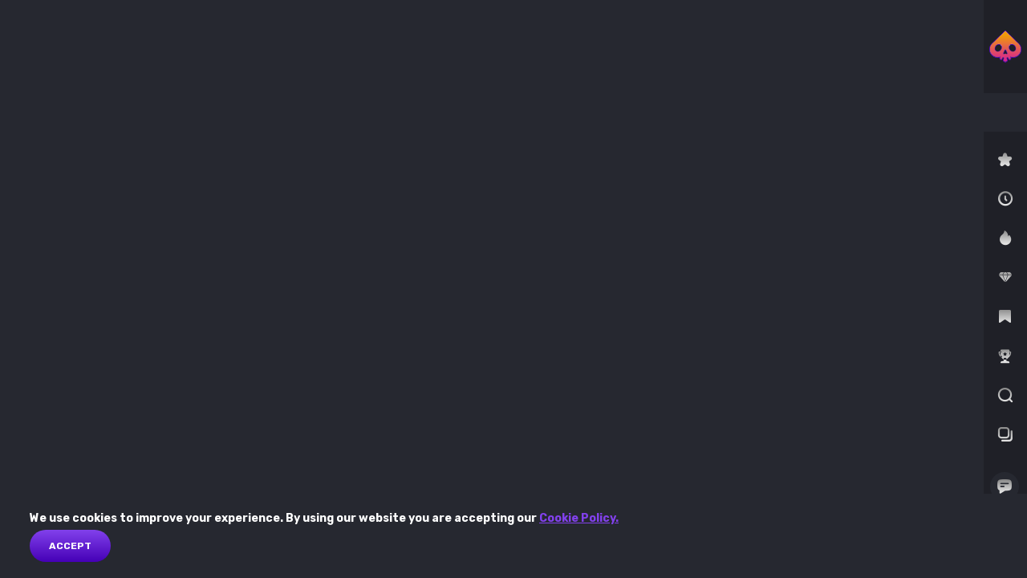

--- FILE ---
content_type: text/html; charset=utf-8
request_url: https://www.voodoo.casino/game/wheelbet
body_size: 2911
content:
<!DOCTYPE html><html lang="en"><head><base href="https://www.voodoo.casino/game"><meta charset="UTF-8"><title></title><meta name="viewport" content="width=device-width,initial-scale=1,user-scalable=no"><meta http-equiv="X-UA-Compatible" content="ie=edge"><meta name="format-detection" content="telephone=no"><link rel="preconnect" href="https://fonts.googleapis.com"><link rel="preconnect" href="https://fonts.gstatic.com" crossorigin=""><link href="https://fonts.googleapis.com/css2?family=Rubik:wght@300;400;500;700;800&amp;display=swap" rel="stylesheet" as="style" onload="this.onload=null;this.rel='stylesheet'"><link href="/js/defaultVendors.05fcf57a.js" rel="preload" as="script"><link href="/js/common.06a0a453.js" rel="preload" as="script"><link href="/js/main.04674985.js" rel="preload" as="script"><link href="/js/runtime.0ed8b595.js" rel="preload" as="script"><link href="/css/main.0b871f4c.css" rel="stylesheet" as="style" onload="this.onload=null;this.rel='stylesheet'"><link rel="manifest" href="/manifest.json" crossorigin="use-credentials"><link href="/css/common.6423b89b.css" rel="stylesheet" as="style" onload="this.onload=null;this.rel='stylesheet'"><link href="https://netcontent.cc" rel="preconnect"><style>#canvas{width:100%;height:100%;display:flex;align-items:center;justify-content:center;position:fixed}#html-spinner{width:60px;height:60px;border:4px solid #d3d3d3;border-top:4px solid #000;border-radius:50%;-webkit-transition-property:-webkit-transform;-webkit-transition-duration:1.2s;-webkit-animation-name:rotate;-webkit-animation-iteration-count:infinite;-webkit-animation-timing-function:linear;-moz-transition-property:-moz-transform;-moz-animation-name:rotate;-moz-animation-duration:1.2s;-moz-animation-iteration-count:infinite;-moz-animation-timing-function:linear;transition-property:transform;animation-name:rotate;animation-duration:1.2s;animation-iteration-count:infinite;animation-timing-function:linear}@-webkit-keyframes rotate{from{-webkit-transform:rotate(0)}to{-webkit-transform:rotate(360deg)}}@-moz-keyframes rotate{from{-moz-transform:rotate(0)}to{-moz-transform:rotate(360deg)}}@keyframes rotate{from{transform:rotate(0)}to{transform:rotate(360deg)}}</style><link rel="stylesheet" type="text/css" href="/css/pages_game-tsx.ca5e62c7.css"><link rel="icon" href="/images/favicon.png" type="image/png" data-rh="true"><link rel="shortcut icon" href="/images/favicon.png" type="image/png" data-rh="true"><link rel="apple-touch-icon" href="/images/pwa/32x32.png" data-rh="true"><link rel="apple-touch-icon" sizes="144x144" href="/images/pwa/144x144.png" data-rh="true"><link rel="apple-touch-icon" sizes="180x180" href="/images/pwa/180x180.png" data-rh="true"><link rel="apple-touch-icon" sizes="192x192" href="/images/pwa/192x192.png" data-rh="true"><link rel="apple-touch-startup-image" href="/images/pwa/512x512.png" data-rh="true"><link rel="alternate" hreflang="x-default" href="https://www.voodoo.casino/game/wheelbet" data-rh="true"><meta name="description" content="" data-rh="true"><meta name="robots" content="index" data-rh="true"><meta name="google-site-verification" content="A9N32fJ5kBTSqF5La5EkYGyHuDJJ0fqBGciTogvWOLQ" data-rh="true"><meta name="ahrefs-site-verification" content="e23f284f911e8e59f2793bc2bb8879d8b46e175adee2c270f3e2acff00084772" data-rh="true"><link rel="alternate" hreflang="en" href="https://www.voodoo.casino/game/wheelbet" data-rh="true"><link rel="alternate" hreflang="de" href="https://www.voodoo.casino/de/game/wheelbet" data-rh="true"><link rel="alternate" hreflang="en-AU" href="https://www.voodoo.casino/en-AU/game/wheelbet" data-rh="true"><link rel="alternate" hreflang="it" href="https://www.voodoo.casino/it/game/wheelbet" data-rh="true"><link rel="alternate" hreflang="no" href="https://www.voodoo.casino/no/game/wheelbet" data-rh="true"><link rel="alternate" hreflang="en-CA" href="https://www.voodoo.casino/en-CA/game/wheelbet" data-rh="true"><link rel="alternate" hreflang="fr-CA" href="https://www.voodoo.casino/fr-CA/game/wheelbet" data-rh="true"></head><body class="body body--en"><div id="root"><div class="rnc__base "><div class="rnc__notification-container--top-full"></div><div class="rnc__notification-container--bottom-full"></div><div class="rnc__notification-container--top-left"></div><div class="rnc__notification-container--top-right"></div><div class="rnc__notification-container--bottom-left"></div><div class="rnc__notification-container--bottom-right"></div><div class="rnc__notification-container--top-center"></div><div class="rnc__notification-container--center"><div class="rnc__util--flex-center"></div></div><div class="rnc__notification-container--bottom-center"></div></div><div class="layout"><main class="layout__game"><div class="page-game"><div class="page-game__bg"></div><div class="page-game__container"><div class="page-game__grid page-game__grid--count-0"></div><div class="game-panel"><div class="game-panel__logo"><a class="logo link" data-testid="Link__default" variant="primary" href="/"><img class="image" src="/images/logo.e7bdf0b5..svg" data-testid="Image__default" srcset="" imageref="[object Object]" common="[object Object]"></a><a class="short logo link" data-testid="Link__default" variant="primary" href="/"><img class="image" src="/images/logo--short.cd21e3e0..svg" data-testid="Image__default" srcset="" imageref="[object Object]" common="[object Object]"></a></div><div class="game-panel__currency"><div role="combobox" aria-expanded="false" aria-haspopup="listbox" aria-labelledby="game-currency-select-label" class="game-currency game-currency--one"><div class="game-currency__button input--default input--disabled input--empty"><input class="input__native game-currency__code" name="game-currency-select" disabled="" type="text" autocomplete="off" readonly="" placeholder="" id="game-currency-select" aria-autocomplete="list" aria-labelledby="game-currency-select-label" value=""><div class="input__focus-container"></div></div><div class="game-currency__list" role="listbox" aria-labelledby="game-currency-select-label" id="game-currency-select-menu"></div></div></div><div class="game-panel__menu"><div class="game-menu"><button class="game-menu__item" data-name="new"><span class="game-menu__icon"><i class="font-icons font-icons--star"></i></span><span class="game-menu__title">new</span></button><button class="game-menu__item" data-name="played"><span class="game-menu__icon"><i class="font-icons font-icons--time"></i></span><span class="game-menu__title">played games</span></button><button class="game-menu__item" data-name="top"><span class="game-menu__icon"><i class="font-icons font-icons--fire-full"></i></span><span class="game-menu__title">top games</span></button><button class="game-menu__item" data-name="topWinners"><span class="game-menu__icon"><i class="font-icons font-icons--diamond"></i></span><span class="game-menu__title">Top Winners</span></button><button class="game-menu__item" data-name="lastWinners"><span class="game-menu__icon"><i class="font-icons font-icons--top"></i></span><span class="game-menu__title">Last Winners</span></button><button class="game-menu__item"><span class="game-menu__icon"><i class="font-icons font-icons--champion"></i></span><span class="game-menu__title">tournaments</span></button><a class="game-menu__item link" data-testid="Link__default" variant="primary" href="/game/wheelbet?search-modal=modal"><span class="game-menu__icon"><i class="font-icons font-icons--search"></i></span><span class="game-menu__title">find your game</span></a><a class="game-menu__item link" data-testid="Link__default" variant="primary" href="/game/wheelbet?sign-in=modal"><span class="game-menu__icon"><i class="font-icons font-icons--respons"></i></span><span class="game-menu__title">responsible game</span></a></div></div><div class="game-panel__chat"><button class="btn btn--primary live-chat-button live-chat-button--game" data-testid="Button__default"><i class="live-chat-button__icon font-icons font-icons--chat"></i></button></div><div class="game-panel__auth"><div class="game-auth"><div class="game-auth__anon"><a class="game-auth__button game-auth__button--login link-btn link-btn--secondary" data-testid="Link__button" href="/game/wheelbet?sign-in=modal"><i class="game-auth__btn-icon game-auth__btn-icon--signin font-icons font-icons--login"></i><span class="game-auth__btn-text">sign in</span></a><a class="game-auth__button game-auth__button--register link-btn link-btn--primary" data-testid="Link__button" href="/game/wheelbet?sign-up=modal"><i class="game-auth__btn-icon game-auth__btn-icon--signup font-icons font-icons--profile"></i><span class="game-auth__btn-text">sign up</span></a></div></div></div><div class="game-panel__controls"><div class="game-controls"><ul class="game-controls__list"><li class="game-controls__item"><button class="game-controls__button game-controls__button--fullscreen"><i class="font-icons font-icons--fullscreen"></i></button></li><li class="game-controls__item"><button class="game-controls__button game-controls__button--screen"><i class="font-icons font-icons--screen"></i></button></li><li class="game-controls__item"><button class="game-controls__button game-controls__button--screen-2"><i class="font-icons font-icons--screen-2"></i></button></li><li class="game-controls__item"><button class="game-controls__button game-controls__button--screen-4"><i class="font-icons font-icons--screen-4"></i></button></li></ul></div></div></div></div><div class="page-game__slider" id="page-game-slider"></div><div class="page-game__tourn" id="page-game-tourn"></div></div></main></div><div class="notification-cookies-policy"><div class="notification-cookies-policy__text-wrapper"><h4 class="notification-cookies-policy__title">We use cookies to improve your experience. By using our website you are accepting our <a class="notification-cookies-policy__link link" data-testid="Link__default" variant="primary" href="/privacy-policy">Cookie Policy.</a></h4><button class="btn btn--primary notification-cookies-policy__accept" data-testid="Button__default" id="ok_cookie_button">Accept</button></div></div></div><div id="modal-root"></div><div id="loading-root"></div><div id="a11y-status-message" role="status" aria-live="polite" aria-relevant="additions text" style="border: 0px; clip: rect(0px, 0px, 0px, 0px); height: 1px; margin: -1px; overflow: hidden; padding: 0px; position: absolute; width: 1px;"></div><div id="chat-widget-container" style="opacity: 0; visibility: hidden; z-index: -1; position: fixed; bottom: 0px; width: 84px; height: 84px; max-width: 100%; max-height: calc(100% - 0px); min-height: 0px; min-width: 0px; background-color: transparent; border: 0px; overflow: hidden; right: 0px; transition: none 0s ease 0s !important;"><iframe allow="clipboard-read; clipboard-write; autoplay; display-capture *;" src="https://secure.livechatinc.com/customer/action/open_chat?license_id=14226222&amp;group=7&amp;embedded=1&amp;widget_version=3&amp;unique_groups=1&amp;organization_id=d571baf8-f151-462a-aad1-9660e8529dc3&amp;use_parent_storage=1&amp;x-region=us-south1" id="chat-widget" name="chat-widget" title="LiveChat chat widget" scrolling="no" style="width: 100%; height: 100%; min-height: 0px; min-width: 0px; margin: 0px; padding: 0px; background-image: none; background-position: 0% 0%; background-size: initial; background-attachment: scroll; background-origin: initial; background-clip: initial; background-color: rgba(0, 0, 0, 0); border-width: 0px; float: none; color-scheme: light; position: absolute; inset: 0px; transition: none 0s ease 0s !important; display: none;"></iframe><iframe id="chat-widget-minimized" name="chat-widget-minimized" title="LiveChat chat widget" scrolling="no" style="width: 100%; height: 100%; min-height: 0px; min-width: 0px; margin: 0px; padding: 0px; background-image: none; background-position: 0% 0%; background-size: initial; background-attachment: scroll; background-origin: initial; background-clip: initial; background-color: rgba(0, 0, 0, 0); border-width: 0px; float: none; color-scheme: light; display: block;"></iframe><div aria-live="polite" id="lc-aria-announcer-polite" tabindex="-1" style="height: 1px; width: 1px; margin: -1px; overflow: hidden; white-space: nowrap; border: 0px; padding: 0px; position: absolute;"></div><div aria-live="assertive" id="lc-aria-announcer-assertive" tabindex="-1" style="height: 1px; width: 1px; margin: -1px; overflow: hidden; white-space: nowrap; border: 0px; padding: 0px; position: absolute;"></div></div></body></html>

--- FILE ---
content_type: text/css
request_url: https://www.voodoo.casino/css/main.0b871f4c.css
body_size: 35665
content:
.error-page__content{scrollbar-color:#4500b6}.error-page__content::-webkit-scrollbar{height:3px;width:3px}.error-page__content::-webkit-scrollbar-track{background:#262830;border-radius:2px}.error-page__content::-webkit-scrollbar-thumb{background:rgba(69,0,182,.7);border-radius:2px;margin:0}.error-page__content::-webkit-scrollbar-thumb:hover{background:#4500b6}.error-page__content:hover::-webkit-scrollbar-thumb{background:rgba(69,0,182,.9)}.error-page__content{align-items:center;background:url(/images/404_bg.9086504b..jpg) 50%/cover,#262830;display:flex;flex-direction:column;height:100%;justify-content:center;left:0;overflow:hidden;overflow-y:auto;padding:0 10px 20px;position:fixed;text-align:center;top:0;width:100%;z-index:1030}.error-page__image-wrapper{display:block;margin-bottom:3vh;position:relative;width:100%}.error-page__bg{max-height:60vh;max-width:100%}.error-page__logo{left:50%;position:absolute;top:13%;transform:translate(-50%)}.error-page__block-btn{margin-top:27px;position:relative}.error-page__text{margin:0 auto;max-width:635px;text-align:center}.error-page__text h3{margin-bottom:7px}.notification__text-wrapper{margin-left:17px;margin-right:20px;overflow-wrap:anywhere;word-break:normal}.notification__title{color:#fff;font-size:14px;font-weight:700;margin:0 0 3px}.notification__close-button{color:#fff;font-size:12px;position:absolute;right:10px;top:10px}@font-face{font-display:block;font-family:font-icons;font-style:normal;font-weight:400;src:url(/fonts/font-icons.cf28254d..ttf) format("truetype"),url(/fonts/font-icons.c4fd26e9..woff) format("woff"),url(/fonts/font-icons.99e408ef..svg#font-icons) format("svg")}.font-icons{speak:never;-webkit-font-smoothing:antialiased;-moz-osx-font-smoothing:grayscale;font-family:font-icons!important;font-style:normal;font-variant:normal;font-weight:400;line-height:1;text-transform:none}.font-icons--christmas-tree:before{content:"\e906"}.font-icons--halloween:before{content:"\e903"}.font-icons--star:before{content:"\e90b"}.font-icons--top-empty:before{content:"\e940"}.font-icons--cridit-cards:before{content:"\e910"}.font-icons--champion:before{content:"\e91a"}.font-icons--chat:before{content:"\e91d"}.font-icons--cloud-upload:before{content:"\e94c"}.font-icons--computer:before{content:"\e929"}.font-icons--crypto:before{content:"\e931"}.font-icons--deposit:before{content:"\e933"}.font-icons--faq:before{content:"\e945"}.font-icons--heart:before{content:"\e94d"}.font-icons--heart-full:before{content:"\e954"}.font-icons--like:before{content:"\e955"}.font-icons--pwa:before{content:"\e94e"}.font-icons--favorite-game:before{content:"\e94f"}.font-icons--home:before{content:"\e950"}.font-icons--install:before{content:"\e956"}.font-icons--jackpot:before{content:"\e957"}.font-icons--live:before{content:"\e958"}.font-icons--loayalty:before{content:"\e959"}.font-icons--login:before{content:"\e95a"}.font-icons--new:before{content:"\e95b"}.font-icons--payments:before{content:"\e95d"}.font-icons--promotions:before{content:"\e95e"}.font-icons--providers:before{content:"\e95f"}.font-icons--respons:before{content:"\e961"}.font-icons--pease:before{content:"\e962"}.font-icons--cherry:before{content:"\e951"}.font-icons--sport:before{content:"\e963"}.font-icons--time-fast:before{content:"\e952"}.font-icons--tournament:before{content:"\e966"}.font-icons--tourn:before{content:"\e967"}.font-icons--tournaments:before{content:"\e968"}.font-icons--fire-full:before{content:"\e969"}.font-icons--affiliates:before{content:"\e96b"}.font-icons--info:before{content:"\e947"}.font-icons--user:before{content:"\e949"}.font-icons--about_us:before{content:"\e900"}.font-icons--cards:before{content:"\e902"}.font-icons--all-games:before{content:"\e927"}.font-icons--jackpots:before{content:"\e934"}.font-icons--play:before{content:"\e937"}.font-icons--promo:before{content:"\e939"}.font-icons--roulette:before{content:"\e93b"}.font-icons--slots:before{content:"\e93e"}.font-icons--vip:before{content:"\e941"}.font-icons--success:before{content:"\e918"}.font-icons--warning:before{content:"\e916"}.font-icons--globe:before{content:"\e914"}.font-icons--fire:before{content:"\e923"}.font-icons--bar-open:before{content:"\e901"}.font-icons--chat-full:before{content:"\e904"}.font-icons--favorite:before{content:"\e907"}.font-icons--favorite-add:before{content:"\e908"}.font-icons--games:before{content:"\e90a"}.font-icons--notification:before{content:"\e90d"}.font-icons--profile:before{content:"\e90e"}.font-icons--search:before{content:"\e917"}.font-icons--left:before{content:"\e90c"}.font-icons--select:before{content:"\e919"}.font-icons--right:before{content:"\e911"}.font-icons--on-top:before{content:"\e95c"}.font-icons--close:before{content:"\e905"}.font-icons--time:before{content:"\e91b"}.font-icons--top:before{content:"\e91c"}.font-icons--show:before{content:"\e91f"}.font-icons--hide:before{content:"\e920"}.font-icons--register:before{content:"\e922"}.font-icons--fullscreen-close:before{content:"\e921"}.font-icons--screen:before{content:"\e912"}.font-icons--screen-2:before{content:"\e913"}.font-icons--screen-4:before{content:"\e915"}.font-icons--fullscreen:before{content:"\e909"}.font-icons--telegram:before{color:#08c;content:"\e93d"}.font-icons--instagram:before{color:#e4405f;content:"\e93c"}.font-icons--facebook:before{color:#4267b2;content:"\e932"}.font-icons--twitter:before{color:#1da1f2;content:"\e930"}.font-icons--mailru:before{color:#ff9e00;content:"\e928"}.font-icons--odnoklassniki:before{color:#ee8208;content:"\e92a"}.font-icons--vkontakte:before{color:#4a76a8;content:"\e92c"}.font-icons--yandex:before{color:red;content:"\e92e"}.font-icons--google:before{color:#8241ec;content:"\e953"}.font-icons--check:before{content:"\e92b"}.font-icons--gift:before{content:"\e92d"}.font-icons--lootbox:before{content:"\e92f"}.font-icons--diamond:before{content:"\e942"}.font-icons--live-games:before{content:"\e943"}.font-icons--security:before{content:"\e944"}.text-btn{background:transparent none;border:none;box-shadow:none;display:inline-block;font-size:20px;line-height:1;margin:0;outline:none;padding:0;transition:color .3s ease;vertical-align:top}.text-btn:not(:disabled){cursor:pointer}.text-btn:disabled{opacity:.5}.text-btn:active,.text-btn:focus,.text-btn:hover{background:transparent none;color:#b9b8ba;outline:none}.text-btn:hover{color:#fff}.text-btn--secondary{color:#b9b8ba}.text-btn--secondary:hover{color:#fff}.text-btn--primary{color:#b9b8ba}.text-btn--primary:hover{color:#fff}.text-btn--danger{color:#b9b8ba}.text-btn--danger:hover{color:#fff}.image--hidden{display:none!important}.image[src=""]{opacity:0}.content{color:#b9b8ba;font-size:14px;line-height:1.6}.content>:last-child{margin-bottom:0;padding-bottom:0}@media(min-width:1248px){.content{font-size:14px}}.content h1,.content h2,.content h3,.content h4,.content h5,.content h6{color:#fff;line-height:1.2;margin-bottom:20px;margin-top:0}@media(min-width:768px){.content h1,.content h2,.content h3,.content h4,.content h5,.content h6{margin-bottom:30px}}.content h1{font-size:32px}@media(min-width:768px){.content h1{font-size:40px}}.content h2{font-size:24px}@media(min-width:768px){.content h2{font-size:32px}}.content h3{font-size:20px}@media(min-width:768px){.content h3{font-size:24px}}.content h4{font-size:18px}@media(min-width:768px){.content h4{font-size:20px}}.content h5{font-size:16px}@media(min-width:768px){.content h5{font-size:16px}}.content blockquote,.content ol,.content p,.content table,.content ul{margin-bottom:1.6em}.content p{line-height:1.6;margin-top:0}.content mark{background:#8241ec;color:#1f2027;font-weight:500;padding:1px 5px}.content section{margin-bottom:30px}.content section>:first-of-type{margin-top:0;padding-top:0}.content a:not(.link-btn):not(.link-no-styles){color:#8241ec;font-size:inherit;font-style:normal;margin:0;padding:0;text-decoration:none;text-transform:none;transition:color .3s ease}.content a:not(.link-btn):not(.link-no-styles):hover{color:#8241ec;text-decoration:underline}.content ol,.content ul{list-style:none;margin-top:0;padding:0}.content ol>li,.content ul>li{padding-left:25px;position:relative}.content ol li+li,.content ul li+li{margin-top:8px}.content ol ol,.content ol ul,.content ul ol,.content ul ul{margin-top:10px}.content ul>li:before{background-color:#b9b8ba;border-radius:50%;content:"";height:6px;left:0;position:absolute;top:.5em;width:6px}.content ol{counter-reset:list-counter}.content ol>li{counter-increment:list-counter}.content ol>li:before{content:counter(list-counter);left:0;position:absolute;top:0}.content img{display:inline-block;margin:0;max-width:100%}.content pre{white-space:normal}.content blockquote{border:1px solid #b9b8ba;border-radius:8px;display:block;font-size:2em;font-weight:700;margin-left:0;margin-right:0;margin-top:0;padding:30px}.content hr{background:hsla(270,1%,73%,.5);border:none;height:1px;margin:35px 0}.content .center{text-align:center}.content .right{text-align:right}.btn,.link-btn{align-items:center;background:linear-gradient(180deg,#8241ec,#4500b6);border:none;border-radius:40px;color:#fff;cursor:pointer;display:inline-flex;flex-wrap:wrap;font-size:12px;font-style:normal;font-weight:700;justify-content:center;letter-spacing:normal;line-height:normal;margin:0;min-height:40px;min-width:100px;outline:none;padding:5px 24px;position:relative;text-decoration:none;text-shadow:none;text-transform:uppercase;transition:background-color .3s ease,color .3s ease,border-color .3s ease;vertical-align:middle}.btn:not(:disabled),.link-btn:not(:disabled){cursor:pointer}.btn:active,.btn:focus,.btn:hover,.link-btn:active,.link-btn:focus,.link-btn:hover{color:#fff;outline:none;text-decoration:none}.btn:hover,.link-btn:hover{background:linear-gradient(180deg,#782df3,#3d00a2);border:none;color:#fff}.btn:disabled,.link-btn:disabled{background:#8b8b8b!important;cursor:auto}.btn--more,.btn--secondary,.link-btn--more,.link-btn--secondary{background:linear-gradient(180deg,#ffa800,#e18a07 93.09%);color:#fff}.btn--more:active,.btn--more:focus,.btn--secondary:active,.btn--secondary:focus,.link-btn--more:active,.link-btn--more:focus,.link-btn--secondary:active,.link-btn--secondary:focus{color:#fff}.btn--more:hover,.btn--secondary:hover,.link-btn--more:hover,.link-btn--secondary:hover{background:linear-gradient(180deg,#ffa800,#e15507 93.09%);color:#fff}.link-btn{text-decoration:none}.link-btn--disabled.link-btn{cursor:auto;opacity:.5}.link-btn--third,.link-btn--withdraw{background:transparent;border:1px solid #8241ec;color:#fff}.link-btn--third:active,.link-btn--third:focus,.link-btn--withdraw:active,.link-btn--withdraw:focus{color:#fff}.link-btn--third:hover,.link-btn--withdraw:hover{background:linear-gradient(180deg,#782df3,#3d00a2);border:1px solid #3d00a2;color:#fff}.collapse-error{color:#b9b8ba;text-align:center}.collapse-error__toggle{cursor:pointer;font-weight:700}.collapse-error__toggle:focus,.collapse-error__toggle:hover{color:#fff}.collapse-error__content{margin-top:16px}.collapse{height:0;opacity:0;overflow:hidden;transition-property:height,opacity;transition-timing-function:cubic-bezier(.4,0,.2,1)}.collapse--entering{opacity:1}.collapse--entered{opacity:1;overflow:unset}.collapse--exiting{height:0;opacity:0}.collapse__content-wrapper{display:flex}.collapse__content{width:100%}.loading{align-items:center;background-color:#262830;bottom:0;display:flex;justify-content:center;left:0;position:fixed;right:0;top:0;z-index:1080}.loading__container{height:150px;position:relative;width:150px}.loading__icon{animation:preloader-anim 1.5s ease-in-out infinite alternate;background-image:url(/images/192x192-tr.e1859874..png);background-size:contain;height:150px;position:absolute;width:150px}@keyframes preloader-anim{0%{scale:.6;transform:rotate(5deg)}25%{transform:rotate(-5deg)}50%{transform:rotate(5deg)}75%{transform:rotate(-5deg)}to{scale:1;transform:rotate(5deg)}}.layout{display:flex;flex-direction:column;min-height:100vh;overflow-x:hidden}.layout__main{flex:1;padding-top:60px}.layout--left-padding{padding:0}@media(min-width:1248px){.layout--left-padding{padding-left:200px}.layout--left-padding .layout__main{padding-top:0}}.header-left-desktop{align-items:stretch;background-color:#1f2027;border-right:1px solid #35383e;bottom:0;display:flex;flex-direction:column;height:100%;justify-content:flex-start;left:0;margin:0;padding:0;position:fixed;top:0;width:200px;z-index:101}.header-left-desktop__menu{position:relative}.header-left-desktop__menu:after,.header-left-desktop__menu:before{background:#35383e;content:"";display:block;height:1px;margin:0 18px;position:relative;width:calc(100% - 36px)}.header-left-desktop__menu>:not(:last-child){position:relative}.header-left-desktop__menu>:not(:last-child):after{background:#35383e;bottom:0;content:"";display:block;height:1px;left:18px;position:absolute;width:calc(100% - 36px)}.header-left-desktop__menu>:first-child .left-header-menu__item--profile{display:flex}.header-left-desktop .left-header-menu{padding:7px 0}.header-left-desktop .pwa{margin-left:18px;margin-right:18px;width:calc(100% - 36px)!important}.header-left-desktop__block-logo{align-items:center;display:flex;justify-content:center;min-height:104px;padding:10px 18px;width:100%}@media(max-height:600px){.header-left-desktop__block-logo{min-height:60px}}.header-left-desktop__user-info-menu{margin-bottom:20px}.header-left-desktop__auth{align-items:center;display:flex;flex-direction:column;padding:0 18px 23px}.header-left-desktop__auth .header-left-desktop__button{width:100%}.header-left-desktop__auth .header-left-desktop__button:not(:last-child){margin-bottom:10px}.header-left-desktop__user-row{flex-direction:row;justify-content:flex-start}.header-left-desktop__user-img,.header-left-desktop__user-row{align-items:center;display:flex;flex-wrap:nowrap;margin-bottom:20px;width:100%}.header-left-desktop__user-img{gap:10px;justify-content:center}.header-left-desktop .header-left-desktop__notification-center{margin:0 0 0 10px}.header-left-desktop .header-left-desktop__user-info{border:1px solid hsla(0,0%,100%,.12);border-radius:10px;display:flex;flex:1;max-width:calc(100% - 30px);padding:6px 10px}.header-left-desktop .header-left-desktop__user-info[aria-expanded=true]{border-color:#fff}.header-left-desktop .header-left-desktop__user-status{margin-bottom:20px}.logo{display:inline-block;vertical-align:top}.logo,.logo:active,.logo:focus,.logo:hover{outline:none;text-decoration:none}.logo .image{border:none;display:inline-block;height:auto;max-height:100%;max-width:100%;-o-object-fit:contain;object-fit:contain;-o-object-position:center;object-position:center;vertical-align:top;width:156px}.logo.short .image{width:40px}.select-user-menu__dropdown{scrollbar-color:#4500b6}.select-user-menu__dropdown::-webkit-scrollbar{height:3px;width:3px}.select-user-menu__dropdown::-webkit-scrollbar-track{background:#262830;border-radius:2px}.select-user-menu__dropdown::-webkit-scrollbar-thumb{background:rgba(69,0,182,.7);border-radius:2px;margin:0}.select-user-menu__dropdown::-webkit-scrollbar-thumb:hover{background:#4500b6}.select-user-menu__dropdown:hover::-webkit-scrollbar-thumb{background:rgba(69,0,182,.9)}.select-user-menu{position:relative}.select-user-menu__button{align-items:center;cursor:pointer;display:inline-flex;flex-direction:row;flex-wrap:nowrap;justify-content:center;margin:0;padding:0;position:relative;width:100%}.select-user-menu__dropdown{background-color:#262830;border-radius:0 0 10px 10px;max-height:calc(100vh - 100px);min-width:100%;overflow-y:auto;padding:2px 0;position:absolute;right:0;top:100%;width:140px;z-index:100}.select-user-menu__arrow-icon-wrapper{align-items:center;background:#262830;border-radius:50%;color:#b9b8ba;cursor:pointer;display:flex;font-size:6px;height:13px;justify-content:center;line-height:1;margin:0 0 0 10px;padding:0;transform:rotate(0deg);transform-origin:center;transition:transform .3s;width:13px}.select-user-menu__arrow-icon-wrapper--open{color:#fff;transform:rotate(180deg)}.select-user-menu .select-user-menu__user-status{padding:10px}.bar-modal .select-user-menu .select-user-menu__dropdown,.header-left-desktop .select-user-menu .select-user-menu__dropdown{margin-top:1px;width:100%}.bar-modal .select-user-menu .select-user-menu__user-status,.header-left-desktop .select-user-menu .select-user-menu__user-status{display:none}.user-info-player{align-items:center;color:#b9b8ba;display:flex;flex-direction:row;font-size:12px;font-weight:400;line-height:1.2;margin:0;padding:0;position:relative;text-align:left;text-transform:capitalize;transition:color .3s ease;white-space:nowrap;width:100%}.user-info-player:hover{color:#fff}.user-info-player__image-wrapper{align-items:center;background:#35383e;border-radius:50%;display:inline-flex;flex-shrink:0;height:36px;justify-content:center;margin-right:10px;width:36px}.user-info-player__icon{color:#fff;font-size:15px}.user-info-player__image{max-width:100%}.user-info-player__content{align-items:flex-start;display:flex;flex-direction:column;position:relative}.user-info-player__level,.user-info-player__nickname{color:#fff;display:block;font-size:12px;font-weight:400;letter-spacing:.01em;line-height:14px;max-width:80px;overflow:hidden;text-overflow:ellipsis;white-space:nowrap}@media(min-width:1248px){.user-info-player__level,.user-info-player__nickname{max-width:60px}}.user-info-player__info span,.user-info-player__level{white-space:nowrap}.bar-modal .user-info-player .user-info-player__image-wrapper{display:none}.vip-image{align-items:center;display:flex;justify-content:center}.vip-image__image{border-radius:50%;height:40px;-o-object-fit:cover;object-fit:cover;width:40px}.user-status-player{color:#fff;display:inline-flex;flex-direction:column;flex-wrap:nowrap;font-size:12px;font-weight:700;line-height:1.4;margin:0;padding:0;position:relative;width:100%}.user-status-player__name{color:#8241ec;text-transform:capitalize}.user-status-player__info{margin-bottom:6px}.user-status-player__info span{white-space:nowrap}.progress-bar{background-color:#0b0c10;border-radius:8px;display:block;height:4px;margin:0;max-width:100%;overflow:hidden;position:relative;width:100%}.progress-bar__track{background:linear-gradient(180deg,#8241ec,#4500b6);border-radius:8px;display:block;height:100%;left:0;min-width:4px;position:absolute;top:0}.user-menu,.user-menu__item,.user-menu__list{display:block;margin:0;padding:0;width:100%}.user-menu .user-menu__link{align-items:center;border-radius:100px;cursor:pointer;display:inline-flex;flex-direction:row;flex-wrap:nowrap;font-size:12px;font-weight:400;justify-content:center;margin:0;min-height:36px;padding:5px 20px;transition:color .3s ease,background-color .3s ease;white-space:nowrap;width:100%}.user-menu .user-menu__link,.user-menu .user-menu__link:active,.user-menu .user-menu__link:focus{color:#b9b8ba;outline:none;text-decoration:none}.user-menu .user-menu__link:hover{background-color:#1f2027;color:#fff}.menu-button{align-items:center;background:transparent none;border:none;border-radius:100px;cursor:pointer;display:inline-flex;flex-direction:row;flex-wrap:nowrap;font-size:12px;font-weight:400;justify-content:center;margin:0;min-height:36px;padding:5px 20px;text-shadow:none;text-transform:none;transition:color .3s ease,background-color .3s ease;width:100%}.menu-button,.menu-button:active,.menu-button:focus{color:#b9b8ba;outline:none;text-decoration:none}.menu-button:hover{background-color:#1f2027;color:#fff}.notification-center{align-self:stretch}.notification-center,.notification-center__button{align-items:center;display:inline-flex;flex-direction:row;flex-wrap:nowrap;justify-content:center;padding:0;position:relative;width:auto}.notification-center__button{background:transparent none;border:none;box-shadow:none;cursor:pointer;margin:0;outline:none;text-shadow:none}.notification-center .font-icons--notification{-webkit-text-fill-color:transparent;background:linear-gradient(91.9deg,#f39c03 1.08%,#d23cd8 107.01%);-webkit-background-clip:text;color:#8241ec;display:inline-flex;font-size:20px}.notification-center--open .notification-center .font-icons--notification,.notification-center__button:hover .notification-center .font-icons--notification{transform:scale(1.1)}.notification-center__count{align-items:center;background-color:#d0d0d0;border-radius:50%;color:#1f2027;display:flex;font-size:8px;font-weight:900;height:6px;justify-content:center;line-height:1.4;position:absolute;right:1px;text-align:center;top:1px;width:6px}.notification-center--empty .notification-center__count{display:none}.notification-center--new .notification-center__count{background-color:#4500b6;color:#1f2027}.notification-center__container{background-color:#262830;border-radius:0 0 8px 8px;display:none;position:absolute;right:-20px;top:100%;width:270px}.notification-center--open .notification-center__container{display:block}@media(min-width:768px){.notification-center__container{right:50%;transform:translate(50%)}}.notification-center__item,.notification-center__list{display:block;margin:0;padding:0;width:100%}.notification-center__item{position:relative}.notification-center__item:not(:first-child):before{background-color:#181a1f;content:"";display:block;height:1px;left:50px;position:absolute;top:0;width:calc(100% - 100px)}.bar-modal .notification-center .notification-center__container,.header-left-desktop .notification-center .notification-center__container{right:-18px;transform:none;width:200px;z-index:100}.notification-center--game{bottom:auto;left:auto;position:relative;right:auto;top:auto;width:100%}.notification-center--game .notification-center__button{align-items:center;align-self:stretch;color:#8a8d99;display:flex;flex-wrap:nowrap;font-size:14px;font-weight:400;justify-items:flex-start;line-height:1.2;text-align:left;transition:color .3s ease;width:100%}.notification-center--game .notification-center__button:hover{color:#fff}.notification-center--game .notification-center__button-text{display:none;flex:1;text-align:left}.game-panel:hover .notification-center--game .notification-center__button-text{display:block}.notification-center--game .notification-center__button-inner{position:relative;text-align:center;width:54px}.notification-center--game .notification-center__count{left:30px;right:auto;top:-2px}.notification-center--game .notification-center__container{margin:1px 0 0;width:100%;z-index:100}.game-panel:not(:hover) .notification-center--game .notification-center__container{display:none}.notification-center-card--empty{color:#fff;font-size:18px;font-weight:700;line-height:1.2;opacity:1;padding:16px 10px;text-align:center;text-transform:uppercase}.notification-center-card--empty .notification-center-card__icon{display:inline-block;font-size:26px;padding-bottom:10px}.notification-center-card--level,.notification-center-card--lootbox{background:transparent;border:none}.notification-center-card--payment{pointer-events:none}.notification-center-card{color:#b9b8ba;display:block;font-size:10px;font-weight:400;letter-spacing:normal;line-height:1.4;margin:0;opacity:.3;padding:0;text-align:left;text-transform:none;transition:opacity .3s ease;width:100%}.notification-center-card--new,.notification-center-card:hover{color:#b9b8ba;opacity:1}.notification-center-card__container{align-items:center;background:transparent none;border:none;border-radius:0;box-shadow:none;color:inherit;cursor:pointer;display:flex;flex-direction:row;flex-wrap:nowrap;font-size:inherit;justify-content:flex-start;line-height:inherit;margin:0;min-height:70px;outline:none;padding:0;text-align:inherit;text-shadow:none;width:100%}.notification-center-card--payment .notification-center-card__container{cursor:default}.notification-center-card__block-icon{align-items:center;display:inline-flex;flex-direction:row;flex-wrap:nowrap;font-size:22px;justify-content:center;line-height:1;transition:color .3s ease;width:60px}.notification-center-card:hover .notification-center-card__block-icon,.notification-center-card:hover.notification-center-card--new .notification-center-card__block-icon{color:#8241ec}.notification-center-card--bonus .notification-center-card__block-icon,.notification-center-card--freespin .notification-center-card__block-icon,.notification-center-card--level .notification-center-card__block-icon,.notification-center-card--lootbox .notification-center-card__block-icon,.notification-center-card--payment .notification-center-card__block-icon{font-size:22px}.notification-center-card__block-link{align-items:center;background:#1f2027;border-radius:50%;display:inline-flex;flex-direction:row;flex-wrap:nowrap;height:13px;justify-content:center;margin:0 15px 0 10px;width:13px}.notification-center-card__link{color:#b9b8ba;display:inline-block;font-size:7px;line-height:1;transition:color .3s ease;vertical-align:top}.notification-center-card--new .notification-center-card__link,.notification-center-card:hover .notification-center-card__link{color:#fff}.notification-center-card__content{align-items:flex-start;display:inline-flex;flex:1;flex-direction:column;flex-wrap:nowrap;justify-content:center;margin:0;padding:10px 0;width:100%}.notification-center-card__title{align-items:center;color:#fff;display:block;display:flex;font-size:12px;font-weight:700;font-weight:500;line-height:1.4;line-height:14px;margin:0 0 3px;padding:0;text-transform:none;text-transform:capitalize;transition:color .3s ease;width:100%}.notification-center-card--new .notification-center-card__title{color:#fff}.notification-center-card:hover .notification-center-card__title,.notification-center-card:hover.notification-center-card--new .notification-center-card__title{color:#8241ec}.notification-center-card--new .font-icons{-webkit-text-fill-color:transparent;text-fill-color:transparent;background:linear-gradient(180deg,#868686,#efefef);-webkit-background-clip:text;background-clip:text}.notification-center-card--new:hover .font-icons,.notification-center-card:hover .font-icons{-webkit-text-fill-color:transparent;text-fill-color:transparent;background:linear-gradient(91.9deg,#f39c03 1.08%,#d23cd8 107.01%);-webkit-background-clip:text;background-clip:text}.notification-center-card__description{display:block;margin:0;padding:0;width:100%}.balance-with-user-vip-image__dropdown{scrollbar-color:#4500b6}.balance-with-user-vip-image__dropdown::-webkit-scrollbar{height:3px;width:3px}.balance-with-user-vip-image__dropdown::-webkit-scrollbar-track{background:#262830;border-radius:2px}.balance-with-user-vip-image__dropdown::-webkit-scrollbar-thumb{background:rgba(69,0,182,.7);border-radius:2px;margin:0}.balance-with-user-vip-image__dropdown::-webkit-scrollbar-thumb:hover{background:#4500b6}.balance-with-user-vip-image__dropdown:hover::-webkit-scrollbar-thumb{background:rgba(69,0,182,.9)}.balance-with-user-vip-image,.balance-with-user-vip-image__button{position:relative;width:100%;z-index:10}.balance-with-user-vip-image__button{align-items:center;cursor:pointer;display:flex;flex-direction:row;flex-wrap:nowrap;gap:10px;justify-content:center;margin:0;padding:0}.balance-with-user-vip-image__button:hover .vip-image__image{box-shadow:0 0 8px 2px rgba(130,65,236,.4)}.balance-with-user-vip-image__button:before{background-color:#262830;border-radius:10px 10px 0 0;content:"";display:none;height:calc(100% + 10px);left:-5px;position:absolute;top:-5px;width:calc(100% + 10px);z-index:-1}.balance-with-user-vip-image__button--open:before{display:block}.balance-with-user-vip-image__balance{align-items:center;color:#fff;display:inline-flex;flex-grow:1;font-size:14px;font-weight:700;margin:0;overflow:hidden;padding:0;text-align:right;text-transform:none;transition:color .3s ease;white-space:nowrap;width:auto}.balance-with-user-vip-image__button:hover .balance-with-user-vip-image__balance{color:#8241ec}.balance-with-user-vip-image__balance-sum{margin-right:.3em;max-width:40px;overflow:hidden;text-overflow:ellipsis;white-space:nowrap}.balance-with-user-vip-image__dropdown{align-items:flex-start;border-radius:0 0 10px 10px;display:inline-flex;flex-direction:column;flex-wrap:nowrap;justify-content:flex-start;max-height:310px;min-width:100%;overflow-y:auto;position:absolute;right:0;top:calc(100% + 5px);width:calc(100% + 10px);z-index:100}.balance-with-user-vip-image__dropdown--open{background-color:#262830;padding-bottom:10px}.balance-with-user-vip-image__caret{align-items:center;background:#262830;border-radius:50%;color:#b9b8ba;cursor:pointer;display:flex;font-size:4px;height:13px;justify-content:center;line-height:1;margin:0 0 0 10px;padding:0;transform-origin:center;transition:transform .3s ease;width:13px}.balance-with-user-vip-image__caret--open{color:#b9b8ba;transform:rotate(180deg)}.balance-with-user-vip-image .balance-with-user-vip-image__option{margin-top:1px;text-transform:none;white-space:nowrap}.bar-modal .balance-with-user-vip-image .balance-with-user-vip-image__dropdown,.header-left-desktop .balance-with-user-vip-image .balance-with-user-vip-image__dropdown{right:50%;transform:translate(50%)}.option--highlighted,.option--selected,.option:hover{background:#1f2027 none;color:#fff}.left-header-menu{display:block;list-style:none;margin:0;padding:0;width:100%}.left-header-menu__item{display:block;margin:0;padding:1px 0 0;width:100%}.left-header-menu__item--profile{display:none}.left-header-menu__link{align-items:center;border-radius:40px;display:inline-flex;flex-direction:row;flex-wrap:nowrap;font-size:12px;font-weight:400;justify-content:flex-start;margin:0;min-height:34px;padding:5px 20px;transition:background-color .3s ease;width:100%}.left-header-menu__link,.left-header-menu__link:active,.left-header-menu__link:focus{color:#b9b8ba;outline:none;text-decoration:none}.left-header-menu__link:hover{background-color:#262830;color:#fff}.left-header-menu__item--christmas-calendar .left-header-menu__link:hover{color:#ff9f00}.left-header-menu__link:hover .left-header-menu__icon{-webkit-text-fill-color:transparent;text-fill-color:transparent;background:#fff;-webkit-background-clip:text;background-clip:text}.left-header-menu__item--christmas-calendar .left-header-menu__link:hover .left-header-menu__icon,.left-header-menu__link:hover .left-header-menu__icon.font-icons--halloween{-webkit-text-fill-color:transparent;text-fill-color:transparent;background:#ff9f00;-webkit-background-clip:text;background-clip:text}.left-header-menu__link--current,.left-header-menu__link--current:active,.left-header-menu__link--current:focus,.left-header-menu__link--current:hover{color:#fff}.left-header-menu__item--christmas-calendar .left-header-menu__link--current,.left-header-menu__item--christmas-calendar .left-header-menu__link--current:active,.left-header-menu__item--christmas-calendar .left-header-menu__link--current:focus,.left-header-menu__item--christmas-calendar .left-header-menu__link--current:hover{color:#ff9f00}.left-header-menu__link--current .left-header-menu__icon{-webkit-text-fill-color:transparent;text-fill-color:transparent;background:#fff;-webkit-background-clip:text;background-clip:text}.left-header-menu__item--christmas-calendar .left-header-menu__link--current .left-header-menu__icon,.left-header-menu__link--current .left-header-menu__icon.font-icons--halloween{-webkit-text-fill-color:transparent;text-fill-color:transparent;background:#ff9f00;-webkit-background-clip:text;background-clip:text}.left-header-menu__item--christmas-calendar .left-header-menu__link{color:#ff9f00;font-size:10px}.left-header-menu__icon{-webkit-text-fill-color:transparent;text-fill-color:transparent;background:linear-gradient(180deg,#868686,#efefef);-webkit-background-clip:text;background-clip:text;display:inline-block;font-size:16px;height:16px;margin:0 16px 0 0;-o-object-fit:contain;object-fit:contain;width:16px}.left-header-menu--current .left-header-menu__icon{-webkit-text-fill-color:transparent;text-fill-color:transparent;background:#fff;-webkit-background-clip:text;background-clip:text}.left-header-menu__icon.font-icons--halloween,.left-header-menu__item--christmas-calendar .left-header-menu__icon{-webkit-text-fill-color:transparent;text-fill-color:transparent;background:#ff9f00;-webkit-background-clip:text;background-clip:text}.left-header-menu__name{display:inline-flex}.left-header-menu__name--small{font-size:10px}.select-language-icons-with-name__list{scrollbar-color:#4500b6}.select-language-icons-with-name__list::-webkit-scrollbar{height:3px;width:3px}.select-language-icons-with-name__list::-webkit-scrollbar-track{background:#262830;border-radius:2px}.select-language-icons-with-name__list::-webkit-scrollbar-thumb{background:rgba(69,0,182,.7);border-radius:2px;margin:0}.select-language-icons-with-name__list::-webkit-scrollbar-thumb:hover{background:#4500b6}.select-language-icons-with-name__list:hover::-webkit-scrollbar-thumb{background:rgba(69,0,182,.9)}.select-language-icons-with-name{justify-content:center;padding:0}.select-language-icons-with-name,.select-language-icons-with-name__button{align-items:center;align-self:stretch;display:inline-flex;flex-direction:row;margin:0;position:relative;width:100%}.select-language-icons-with-name__button{cursor:pointer;flex-shrink:0;flex-wrap:nowrap;justify-content:flex-start;min-height:42px;padding:5px 20px}.select-language-icons-with-name--open .select-language-icons-with-name__button{background:#262830;border-radius:0 0 10px 10px}.select-language-icons-with-name__button-inner{align-items:center;display:inline-flex;flex:1;flex-direction:row;flex-wrap:nowrap;justify-content:flex-start;width:100%}.select-language-icons-with-name__caret{align-items:center;background:#262830;border-radius:50%;color:#fff;display:flex;flex-shrink:0;font-size:4px;height:10px;justify-content:center;margin:0 0 0 10px;transform:rotate(180deg);transform-origin:center;transition:transform .3s;width:10px}.select-language-icons-with-name__caret--open{color:#fff;transform:rotate(0deg)}.select-language-icons-with-name__container{background-color:#262830;border-radius:10px 10px 0 0;bottom:100%;display:none;left:0;margin:0;min-width:100%;padding:0;position:absolute;vertical-align:top;width:100%;z-index:100}.select-language-icons-with-name--open .select-language-icons-with-name__container{display:inline-block}.select-language-icons-with-name__list{align-items:flex-start;display:inline-flex;flex-direction:column;flex-wrap:nowrap;justify-content:flex-start;margin:0;min-width:100%;overflow:hidden;overflow-y:auto;padding:1px 0 0;vertical-align:top;width:auto}.select-language-icons-with-name--open .select-language-icons-with-name__list{padding:10px 0}.select-language-icons-with-name__item{display:block;margin:0;padding:0 0 1px;width:100%}.select-language-icons-with-name .select-language-icons-with-name__link{align-items:center;background:transparent none;border-radius:0;cursor:pointer;display:flex;flex-direction:row;flex-wrap:nowrap;justify-content:flex-start;margin:0;outline:none;padding:5px 20px;text-decoration:none;transition:background-color .3s ease;width:100%}.select-language-icons-with-name .select-language-icons-with-name__link:active,.select-language-icons-with-name .select-language-icons-with-name__link:focus,.select-language-icons-with-name .select-language-icons-with-name__link:hover{outline:none;text-decoration:none}.select-language-icons-with-name .select-language-icons-with-name__link:hover{background:#1f2027;border-radius:100px}.select-language-icons-with-name__icon{align-items:center;border-radius:4px;display:inline-flex;height:-moz-max-content;height:max-content;justify-content:center;overflow:hidden;width:16px}.select-language-icons-with-name .image{display:block;width:100%}.select-language-icons-with-name__name{color:#fff;display:inline-block;font-size:14px;font-weight:400;margin:0 0 0 16px;max-width:115px;overflow:hidden;text-overflow:ellipsis;text-transform:capitalize;vertical-align:top;white-space:nowrap}.select-language-icons-with-name__button-inner:hover .select-language-icons-with-name__name{color:#8241ec}.option{align-items:center;border-radius:100px;color:#b9b8ba;cursor:pointer;display:flex;flex-direction:row;flex-wrap:wrap;font-size:12px;justify-content:flex-start;margin:0;min-height:36px;outline:none;padding:0 20px;text-decoration:none;text-shadow:none;transition:color .3s ease,background-color .3s ease;width:100%}.option:first-of-type{margin-top:0}.option:last-of-type{margin-bottom:0}.option:only-child{margin:0}.option--highlighted,.option--selected,.option-link--highlighted,.option-link--selected,.option:hover{background:#1f2027 none;color:#fff}.option-link{border-radius:4px;color:#fff;cursor:pointer;font-weight:400;overflow:hidden;padding:12px 16px;white-space:normal}.option-link,.option-link__content{align-items:center;display:flex}.pwa{flex-direction:row;flex-shrink:0;flex-wrap:nowrap;font-size:12px;font-weight:700;justify-content:flex-start;line-height:14px;text-transform:uppercase}.pwa,.pwa__icon{align-items:center;display:inline-flex}.pwa__icon{background-color:#35383e;border-radius:50%;color:#fff;font-size:15px;height:36px;justify-content:center;transition:color .3s ease;width:36px}.pwa__icon:hover{color:#fff}.pwa__name{color:#fff;display:none;font-size:14px;font-size:12px;font-weight:400;font-weight:700;line-height:14px;text-align:left;text-transform:none;text-transform:uppercase;transition:color .3s ease}.pwa:hover .pwa__name{color:#fff}.pwa.pwa--link{display:flex;justify-content:flex-start;margin-top:10px;min-height:42px;padding:5px 20px;position:relative;text-align:left;transition:background-color .3s ease;width:100%}.pwa.pwa--link:hover{background-color:#1f2027;border:none;padding-left:21px}.pwa.pwa--link .pwa__name{display:inline-block}.pwa.pwa--link .pwa__icon{background:transparent none;font-size:12px;height:auto;margin:0 18px 0 0;min-width:14px;width:auto}.btn{align-items:center;background:linear-gradient(180deg,#8241ec,#4500b6);border:none;border-radius:40px;color:#fff;display:inline-flex;flex-wrap:wrap;font-size:12px;font-style:normal;font-weight:700;justify-content:center;letter-spacing:normal;line-height:normal;margin:0;min-height:40px;min-width:100px;outline:none;padding:5px 24px;position:relative;text-decoration:none;text-shadow:none;text-transform:uppercase;transition:background-color .3s ease,color .3s ease,border-color .3s ease;vertical-align:middle}.btn,.btn:not(:disabled){cursor:pointer}.btn:active,.btn:focus,.btn:hover{color:#fff;outline:none;text-decoration:none}.btn:hover{background:linear-gradient(180deg,#782df3,#3d00a2);border:none;color:#fff}.btn:disabled{background:#8b8b8b!important;cursor:auto}.btn--more,.btn--secondary{background:linear-gradient(180deg,#ffa800,#e18a07 93.09%);color:#fff}.btn--more:active,.btn--more:focus,.btn--secondary:active,.btn--secondary:focus{color:#fff}.btn--more:hover,.btn--secondary:hover{background:linear-gradient(180deg,#ffa800,#e15507 93.09%);color:#fff}.btn--third,.btn--withdraw{background:transparent;border:1px solid #8241ec;color:#fff}.btn--third:active,.btn--third:focus,.btn--withdraw:active,.btn--withdraw:focus{color:#fff}.btn--third:hover,.btn--withdraw:hover{background:linear-gradient(180deg,#782df3,#3d00a2);border:1px solid #3d00a2;color:#fff}.btn--inverse{background:#fff;color:#fff}.btn--inverse:active,.btn--inverse:focus{color:#fff}.btn--inverse:hover{background:#b9b8ba;color:#fff}.btn--small{font-size:12px;min-height:40px;min-width:80px;padding:5px 24px}.btn--large{font-size:17px;min-height:56px;min-width:133px;padding:5px 44px}.header .header__menu{scrollbar-color:#4500b6}.header .header__menu::-webkit-scrollbar{height:3px;width:3px}.header .header__menu::-webkit-scrollbar-track{background:#262830;border-radius:2px}.header .header__menu::-webkit-scrollbar-thumb{background:rgba(69,0,182,.7);border-radius:2px;margin:0}.header .header__menu::-webkit-scrollbar-thumb:hover{background:#4500b6}.header .header__menu:hover::-webkit-scrollbar-thumb{background:rgba(69,0,182,.9)}.header{align-items:center;background-color:#1f2027;display:flex;flex-direction:row;flex-wrap:nowrap;height:60px;justify-content:flex-start;margin:0;padding:0 10px 0 15px;position:fixed;width:100%;z-index:101}@media(min-width:768px){.header{padding:0 10px 0 20px}}.header .header__logo{align-items:center;display:inline-flex;flex-direction:row;flex-wrap:nowrap;justify-content:center;margin:0 auto 0 0;max-height:calc(100% - 10px);padding:0;width:auto}@media(max-width:767px){.header .header__logo{margin-right:20px;max-width:113px}}.header .header__menu{align-items:center;align-self:stretch;display:inline-flex;flex:1;margin:0 20px 0 40px;overflow:hidden;overflow-x:auto;width:auto}.header .header__locales{margin-left:10px;width:auto}@media(max-width:767px){.header .header__locales{margin-left:auto}}.header__search{margin:0 10px 0 auto}.header__bar-wrapper,.header__search{align-items:center;display:inline-flex;flex-direction:row;flex-wrap:nowrap;justify-content:center;padding:0;width:auto}.header__bar-wrapper{align-self:stretch;margin:0 20px 0 0}.header__notification-center.notification-center{align-items:center;align-self:stretch;display:none;flex-direction:row;flex-wrap:nowrap;justify-content:center;margin:0 0 0 10px;padding:0;width:auto}@media(min-width:768px){.header__notification-center.notification-center{display:inline-flex;margin:0 20px 0 10px}}@media(min-width:960px){.header__notification-center.notification-center{margin:0 10px 0 0}}.header__user-menu.select-user-menu{align-self:stretch;display:inline-flex;margin-right:10px}.header__user-menu.select-user-menu .select-user-menu__button{padding:0 5px}.header__user-menu.select-user-menu.select-user-menu--open .select-user-menu__button{background-color:#262830}.header__user-balance{align-self:stretch;display:inline-flex;margin-right:10px}.header .header__pwa{border-radius:50%;height:40px;margin-left:auto;min-height:auto;min-width:auto;padding:0;width:40px}@media(min-width:768px){.header .header__pwa{margin-right:10px}}.header .pwa__icon{background:none}.header .header__button+.header__button{margin-left:10px}.header .select-language-icons-with-name__container{bottom:0;left:auto;right:0;top:100%;width:auto}.header .select-language-icons-with-name__button{padding-right:10px}.header .select-language-icons-with-name__list{background:#262830;border-radius:0 0 10px 10px}.header .select-language-icons-with-name--open{background:#262830}.header .select-language-icons-with-name--open .select-language-icons-with-name__list{max-height:180px;padding:10px 0}.header .notification-center__button{height:100%;width:44px}.header .notification-center--open .notification-center__button{background:#262830}.header .notification-center__count{right:31%;top:34%}.header .balance-select{position:relative}.header .balance-select__button{color:#fff;padding:0 10px}.header .balance-select__button:hover{color:#8241ec}.header .balance-select__bottom-line{position:static}.header .balance-select__balance{color:inherit;font-size:12px;font-weight:500;line-height:96%}.header .balance-select__balance-value{display:block;max-width:80px;overflow:hidden;text-overflow:ellipsis;white-space:nowrap}.header .balance-select__dropdown{border-radius:0 0 10px 10px;top:60px}.header .balance-select--open .balance-select__button{background-color:#262830}.bar-controller{align-items:center;align-self:stretch;display:inline-flex;flex-direction:row;flex-wrap:nowrap;justify-content:center;margin:0;padding:0;width:auto}.bar-controller__button{align-items:center;display:inline-flex;flex-direction:row;flex-wrap:nowrap;font-size:12px;height:36px;justify-content:center;margin:0;text-decoration:none;transition:color .3s ease;width:36px}.bar-controller__button,.bar-controller__button:active,.bar-controller__button:focus,.bar-controller__button:hover{background:transparent none;border:none;border-radius:0;box-shadow:none;color:#b9b8ba;outline:none;text-shadow:none}.bar-controller__button:active,.bar-controller__button:focus,.bar-controller__button:hover{cursor:pointer}.bar-controller__button:hover{color:#fff}.bar-controller__button-inner{-webkit-text-fill-color:transparent;text-fill-color:transparent;background:linear-gradient(91.9deg,#f39c03 1.08%,#d23cd8 107.01%);-webkit-background-clip:text;background-clip:text;display:inline-block;font-size:19px;vertical-align:top}.bar-controller__button-inner:hover{-webkit-text-fill-color:transparent;text-fill-color:transparent;background:#8241ec;-webkit-background-clip:text;background-clip:text}.bar-controller .bar-controller__close-button{font-size:16px;height:36px;width:36px}.top-menu{display:block;list-style:none;margin:0;padding:0;width:100%}.top-menu__item{display:inline-block;margin:0;padding:0 10px;vertical-align:top;width:auto}.top-menu__link{align-items:center;display:inline-flex;flex-direction:row;flex-wrap:nowrap;font-size:14px;font-weight:400;justify-content:center;margin:0;padding:0;transition:color .3s ease;white-space:nowrap;width:auto}.top-menu__link,.top-menu__link:active,.top-menu__link:focus{color:#b9b8ba;outline:none;text-decoration:none}.top-menu__link:hover{color:#8241ec}.top-menu__link--current,.top-menu__link--current:active,.top-menu__link--current:focus,.top-menu__link--current:hover{color:#fff}.balance-select__dropdown{scrollbar-color:#4500b6}.balance-select__dropdown::-webkit-scrollbar{height:3px;width:3px}.balance-select__dropdown::-webkit-scrollbar-track{background:#262830;border-radius:2px}.balance-select__dropdown::-webkit-scrollbar-thumb{background:rgba(69,0,182,.7);border-radius:2px;margin:0}.balance-select__dropdown::-webkit-scrollbar-thumb:hover{background:#4500b6}.balance-select__dropdown:hover::-webkit-scrollbar-thumb{background:rgba(69,0,182,.9)}.balance-select__button{cursor:pointer;flex-direction:row;flex-wrap:nowrap;justify-content:center;position:relative;width:100%}.balance-select__balance,.balance-select__button{align-items:center;display:inline-flex;margin:0;padding:0}.balance-select__balance{color:#b9b8ba;font-size:14px;font-weight:400;overflow:hidden;text-align:right;text-transform:none;transition:color .3s ease;white-space:nowrap;width:auto}.balance-select__button:hover .balance-select__balance{color:#fff}.balance-select__bottom-line{height:0;position:relative;top:100%;width:100%}.balance-select__dropdown{align-items:flex-start;background-color:#262830;border-radius:10px;display:inline-flex;flex-direction:column;flex-wrap:nowrap;justify-content:flex-start;max-height:250px;min-width:100%;overflow-y:auto;position:absolute;right:0;top:0;width:auto;z-index:100}.balance-select__dropdown--open{padding:10px 0}.balance-select__caret{align-items:center;background:#262830;border-radius:50%;color:#b9b8ba;cursor:pointer;display:flex;font-size:4px;height:13px;justify-content:center;line-height:1;margin:0 0 0 10px;padding:0;transform-origin:center;transition:transform .3s ease;width:13px}@media(max-width:767px){.balance-select__caret{font-size:10px;height:10px;margin:0 0 0 4px;width:10px}}.balance-select__caret--open{color:#b9b8ba;transform:rotate(180deg)}.balance-select .balance-select__option{margin-top:1px;text-transform:none;white-space:nowrap}.bar-modal .balance-select .balance-select__balance,.header-left-desktop .balance-select .balance-select__balance{color:#fff;font-weight:700}.bar-modal .balance-select .balance-select__dropdown,.header-left-desktop .balance-select .balance-select__dropdown{right:50%;transform:translate(50%)}.footer{background-color:#1c1d22;display:flex;flex-wrap:wrap;margin:0;padding:45px 20px 70px;width:100%}@media(min-width:768px){.footer{padding:45px 48px}}@media(min-width:1248px){.footer{padding:45px 54px}}@media(min-width:1632px){.footer{padding:45px 64px}}@media(min-width:1920px){.footer{padding:45px 68px}}.footer__logos{border-bottom:1px solid hsla(270,1%,73%,.1)}.footer__section-license{display:block;margin:25px 0 0;padding:0;width:100%}@media(min-width:960px){.footer__section-license{margin:32px 0 20px}}.footer__section-menu{align-items:flex-start;display:flex;flex-wrap:wrap;margin:0;padding:0;width:100%}.footer__section-crypto{text-align:center;width:100%}.footer__section-crypto .crypto-exchange-rate{margin-top:20px}.footer-logos{display:block;margin:0;padding:15px 0;width:100%}@media(min-width:768px){.footer-logos{padding:20px 0}}.footer-logos__list{align-items:flex-start;display:flex;width:100%}.footer-logos__item,.footer-logos__list{flex-direction:row;flex-wrap:wrap;justify-content:center;margin:0;padding:0}.footer-logos__item{align-items:center;display:inline-flex;text-decoration:none;width:auto}.footer-logos__item:hover .footer-logos__image{opacity:1}.footer-logos__item--slider{background:#262830;border-radius:8px;box-shadow:2px 2px 4px rgba(0,0,0,.15);height:42px;padding:5px;width:100%}.footer-logos__item--slider .footer-logos__image{height:100%;margin:0 auto;width:calc(100% - 10px)}.footer-logos__image{display:inline-block;filter:grayscale(1);height:25px;-o-object-fit:contain;object-fit:contain;-o-object-position:center;object-position:center;opacity:.5;transition:opacity .3s ease;vertical-align:top;width:auto}.footer-slider.slick-slider{-webkit-touch-callout:none;-webkit-tap-highlight-color:rgba(0,0,0,0);box-sizing:border-box;display:block;position:relative;touch-action:pan-y;-webkit-user-select:none;-moz-user-select:none;user-select:none}.footer-slider.slick-slider .slick-list{display:block;margin:0 25px;overflow:hidden;padding:0;position:relative}@media(min-width:768px){.footer-slider.slick-slider .slick-list{margin:0 22px}}@media(min-width:960px){.footer-slider.slick-slider .slick-list{margin:0 44px}}@media(min-width:1248px){.footer-slider.slick-slider .slick-list{margin:0 auto;max-width:calc(100% - 80px)}}.footer-slider.slick-slider .slick-list:focus{outline:none}.footer-slider.slick-slider .slick-list.dragging{cursor:pointer;cursor:hand}.footer-slider.slick-slider .slick-list,.footer-slider.slick-slider .slick-track{transform:translateZ(0)}.footer-slider.slick-slider .slick-track{display:block;left:0;margin-left:auto;margin-right:auto;position:relative;top:0}.footer-slider.slick-slider .slick-track:after,.footer-slider.slick-slider .slick-track:before{content:"";display:table}.footer-slider.slick-slider .slick-track:after{clear:both}.slick-loading .footer-slider.slick-slider .slick-track{visibility:hidden}.footer-slider.slick-slider .slick-slide{display:none;float:left;height:100%;margin-left:14px;min-height:1px;width:112px}.footer-slider.slick-slider .slick-slide:first-child{margin-left:0}[dir=rtl] .footer-slider.slick-slider .slick-slide{float:right}.footer-slider.slick-slider .slick-slide img:not(.image--hidden){display:block}.footer-slider.slick-slider .slick-slide.slick-loading img{display:none}.footer-slider.slick-slider .slick-slide.dragging img{pointer-events:none}@media(min-width:768px){.footer-slider.slick-slider .slick-slide{margin-left:18px;width:120px}}.footer-slider.slick-slider.slick-initialized .slick-slide{display:block}.footer-slider.slick-slider.slick-loading .slick-slide{visibility:hidden}.footer-slider.slick-slider.slick-vertical .slick-slide{border:1px solid transparent;display:block;height:auto}.footer-slider.slick-slider .slick-arrow.slick-hidden{display:none}.footer-slider.slick-slider .slick-next,.footer-slider.slick-slider .slick-prev{background:transparent;border:none;color:#6d6a71;cursor:pointer;display:block;font-size:16px;height:20px;line-height:0px;outline:none;padding:0;position:absolute;top:50%;transform:translateY(-50%);transition:color .3s ease;width:20px}.footer-slider.slick-slider .slick-next:focus,.footer-slider.slick-slider .slick-next:hover,.footer-slider.slick-slider .slick-prev:focus,.footer-slider.slick-slider .slick-prev:hover{background:transparent;color:#fff;outline:none}.footer-slider.slick-slider .slick-prev{left:-2px}@media(min-width:1248px){.footer-slider.slick-slider .slick-prev{left:10px}}.footer-slider.slick-slider .slick-next{right:-2px}@media(min-width:1248px){.footer-slider.slick-slider .slick-next{right:10px}}.list-hidden{align-items:center;display:flex;flex-direction:column;justify-content:center;text-align:left}@media(min-width:768px){.list-hidden{align-items:flex-start;justify-content:flex-start}}.list-hidden .collapse__content-wrapper{padding-top:20px}.list-hidden__title-box{align-items:center;display:flex}.list-hidden__title{color:#fff;font-size:16px;font-weight:700;line-height:22px;margin:0}.list-hidden__title--no-collapse{margin:0 0 20px}.list-hidden__content{color:#b9b8ba;font-size:12px;font-weight:400;line-height:14px}.list-hidden .game-category-menu-list{gap:12px}.list-hidden .footer-menu-info,.list-hidden .top-menu{align-items:center;display:flex;flex-direction:column;gap:12px;justify-content:center;text-align:left}@media(min-width:768px){.list-hidden .footer-menu-info,.list-hidden .top-menu{align-items:flex-start;justify-content:flex-start}}.list-hidden .footer-menu-info__item,.list-hidden .top-menu__item{padding:0}.list-hidden__caret{align-items:center;background-color:#262830;border-radius:50%;display:flex;font-size:5px;height:13px;justify-content:center;margin-left:8px;position:relative;transform:rotate(0deg);transition:all .3s ease;width:13px}.list-hidden__caret--open{transform:rotate(180deg)}.list-hidden--collapse .list-hidden__title-box{cursor:pointer}.game-category-menu-list{align-items:flex-start;display:flex;flex-direction:row;flex-direction:column;flex-wrap:nowrap;justify-content:flex-start}.game-category-menu-list__item{align-self:stretch;flex-wrap:wrap;justify-content:flex-start}.game-category-menu-list__item,.game-category-menu-list__link{align-items:center;display:inline-flex;flex-direction:row;margin:0;padding:0;width:auto}.game-category-menu-list__link{color:#b9b8ba;flex-wrap:nowrap;font-size:14px;font-weight:400;justify-content:center;line-height:1;outline:none;text-align:center;text-decoration:none;text-transform:capitalize;transition:color .3s ease;white-space:nowrap}.game-category-menu-list__link:active,.game-category-menu-list__link:focus,.game-category-menu-list__link:hover{cursor:pointer;outline:none;text-decoration:none}.game-category-menu-list__link.active,.game-category-menu-list__link:hover{color:#8241ec}.footer-menu-info{display:block;list-style:none;margin:0;padding:0;width:100%}.footer-menu-info__item{display:inline-block;margin:0;padding:0 10px;vertical-align:top;width:auto}.footer-menu-info__link{align-items:center;display:inline-flex;flex-direction:row;flex-wrap:nowrap;font-size:14px;font-weight:400;justify-content:center;margin:0;padding:0;transition:color .3s ease;white-space:nowrap;width:auto}.footer-menu-info__link,.footer-menu-info__link:active,.footer-menu-info__link:focus{color:#b9b8ba;outline:none;text-decoration:none}.footer-menu-info__link:hover{color:#8241ec}.footer-menu-info__link--current,.footer-menu-info__link--current:active,.footer-menu-info__link--current:focus,.footer-menu-info__link--current:hover{color:#fff}.footer-menu-info__link--affiliate{text-transform:capitalize}.footer-licence .link{display:block;width:100%}.footer-licence .image{max-width:100%}.crypto-exchange-rate{color:#fff}.panel{background-color:#1f2027;bottom:0;display:block;left:0;margin:0;padding:0;position:fixed;right:0;width:100%;z-index:100}.panel__list{display:flex;height:48px;padding:0 0 8px;width:100%}.panel__item,.panel__list{align-items:flex-end;flex-direction:row;flex-wrap:nowrap;justify-content:center;margin:0}.panel__item{display:inline-flex;padding:0;width:20%}.panel__link{align-items:center;color:#b9b8ba;display:flex;flex-direction:column;flex-wrap:nowrap;font-size:7px;font-weight:700;justify-content:flex-end;line-height:1.2;margin:0;padding:0;text-align:center;text-decoration:none;text-transform:capitalize;transition:color .3s ease;width:100%}.panel__item--main .panel__link,.panel__link:hover{color:#fff}.panel__icon-container{margin:0 auto 4px}.panel__item--main .panel__icon-container{align-items:center;background:#262830 none;border-radius:50%;display:flex;flex-direction:row;flex-wrap:nowrap;height:36px;justify-content:center;position:relative;top:-10px;transition:color .3s ease;width:36px}.panel__icon{-webkit-text-fill-color:transparent;background:linear-gradient(91.9deg,#f39c03 1.08%,#d23cd8 107.01%);-webkit-background-clip:text;color:#8241ec;font-size:18px;opacity:.4;transition:all .3s ease}.panel__item--main .panel__icon,.panel__link:hover .panel__icon{opacity:1}.btn-scroll-top{align-items:center;background:#8241ec;border:none;border-radius:50%;bottom:-110px;color:#262830;cursor:pointer;display:inline-flex;flex-direction:row;flex-wrap:nowrap;font-size:22px;height:40px;justify-content:center;left:20px;line-height:1.2;margin:0;opacity:0;padding:0;pointer-events:none;position:fixed;text-align:center;transition:opacity .3s ease,background-color .3s ease,bottom .6s ease-in-out;width:40px;z-index:100}.btn-scroll-top--show{bottom:70px;opacity:1;pointer-events:auto}@media(min-width:768px){.btn-scroll-top--show{bottom:20px}}.btn-scroll-top--sidebar{left:20px}@media(min-width:1248px){.btn-scroll-top--sidebar{left:220px}}.btn-scroll-top:hover{background:#262830;color:#8241ec}.modal{scrollbar-color:#4500b6}.modal::-webkit-scrollbar{height:3px;width:3px}.modal::-webkit-scrollbar-track{background:#262830;border-radius:2px}.modal::-webkit-scrollbar-thumb{background:rgba(69,0,182,.7);border-radius:2px;margin:0}.modal::-webkit-scrollbar-thumb:hover{background:#4500b6}.modal:hover::-webkit-scrollbar-thumb{background:rgba(69,0,182,.9)}.sign-in-modal.modal--pnp .modal__content-wrapper,.sign-up-modal.modal--pnp .modal__content-wrapper{max-width:462px}.notification-center-modal--level .modal__content-wrapper{max-width:424px}.notification-center-modal--level.modal .modal__close-button{right:10px;top:10px}.notification-center-modal--level.modal .modal__content{padding:0}.search-modal .modal__content-wrapper{margin-top:0;width:100%}.search-modal .modal__content{background:transparent;display:block;margin:64px auto 20px;max-width:340px;padding:0;width:100%}@media(min-width:768px){.search-modal .modal__content{margin-top:160px;max-width:720px}}.search-modal.modal .modal__close-button{right:26px;top:34px;z-index:1030}@media(min-width:768px){.limits-modal.modal .modal__close-button{right:15px;top:15px}}.welcome-modal-wrapper.modal .modal__content-wrapper{max-width:420px}@media(min-width:1632px){.welcome-modal-wrapper.modal .modal__content-wrapper{max-width:480px}}.notification-center-modal--lootbox.modal .modal__content-wrapper{max-width:1140px}.notification-center-modal--lootbox.modal .modal__content{padding:0}.modal{align-items:flex-start;display:flex;justify-content:center;overflow:auto;z-index:1050}.modal,.modal__backdrop{bottom:0;left:0;position:fixed;right:0;top:0}.modal__backdrop{background-color:#1f2027;opacity:0;transition-property:opacity;z-index:-1}.modal__content-wrapper{margin:auto;max-width:720px;width:calc(100% - 20px)}.modal__content{background-color:#1f2027;border-radius:10px;margin:40px 10px;opacity:0;position:relative;transform:translateY(-20px);transition-property:opacity,transform}.modal .modal__close-button{align-items:center;color:#b9b8ba;display:flex;font-size:16px;justify-content:center;position:absolute;right:10px;top:10px;transition:color .3s ease}.modal .modal__close-button:hover{color:#fff}@media(min-width:768px){.modal .modal__close-button{right:22px;top:22px}}.modal--entered .modal__backdrop{opacity:.8;transition-timing-function:ease-in}.modal--entered .modal__content{opacity:1;transform:translateY(0);transition-timing-function:ease-in}.modal--exiting .modal__backdrop,.modal--exiting .modal__content{opacity:0;transition-timing-function:ease-out}.modal--exiting .modal__content{transform:translateY(20px)}.modal--story .modal__content-wrapper{max-width:360px}@media(max-width:767px){.modal--story .modal__content-wrapper{height:100%;width:100%}}.modal--story .modal__content{border-radius:14px;margin:0}@media(max-width:767px){.modal--story .modal__content{border-radius:0;height:100%}}.modal--story .modal__close-button{font-size:20px;right:22px;top:24px;z-index:100}.modal--jackpot-promo .modal__content-wrapper{max-width:1200px}.modal--jackpot-promo .modal__content{padding:30px 20px}.select,.select-games-search-for-modal{color:#fff;display:block;font-size:14px;font-weight:400;line-height:1.2;margin:0;padding:0;position:relative;text-align:left;width:100%}.select .select__option,.select-games-search-for-modal .select__option{font-size:14px;font-weight:400;min-height:38px}.select .select__option:not(:first-child),.select-games-search-for-modal .select__option:not(:first-child){margin-top:1px}.select-games-search-for-modal__arrow-icon-wrapper--open .select__arrow-icon,.select__arrow-icon-wrapper--open .select__arrow-icon{color:#b9b8ba}.select-games-search-for-modal__arrow-icon-wrapper,.select__arrow-icon-wrapper{background:none;border:none;color:#b9b8ba;cursor:pointer;font-size:5px;padding:0;transform:rotate(0deg);transform-origin:center;transition:transform .3s ease,color .3s ease}.select-games-search-for-modal__arrow-icon-wrapper--open,.select__arrow-icon-wrapper--open{color:#b9b8ba;transform:rotate(180deg)}.dynamic-form-pnp .select--one .select-games-search-for-modal__arrow-icon-wrapper,.dynamic-form-pnp .select--one .select__arrow-icon-wrapper,.dynamic-form-pnp .select--one .select__bottom-line{display:none}.select-games-search-for-modal__dropdown{background-color:#262830;border-radius:10px;display:block;list-style:none;margin:16px 0 0;padding-left:30px;padding-right:30px;width:100%}@media(min-width:768px){.select-games-search-for-modal__dropdown{margin-top:10px;padding-left:58px;padding-right:58px}}.select-games-search-for-modal__dropdown--hide{display:none}.select-games-search-for-modal__dropdown-block{padding-bottom:24px;padding-top:24px}.select-games-search-for-modal__dropdown-block--games{margin-top:16px}.select-games-search-for-modal__dropdown-block+.select-games-search-for-modal__dropdown-block--games{padding-top:0}.select-games-search-for-modal__dropdown-block button{background:#1f2027;border-radius:30px;font-size:12px;font-weight:700;height:40px;letter-spacing:.12px;line-height:16px;margin-top:10px;text-transform:uppercase;width:100%}.select-games-search-for-modal__dropdown-block button:active,.select-games-search-for-modal__dropdown-block button:focus,.select-games-search-for-modal__dropdown-block button:hover{background:#1f2027}.select-games-search-for-modal__providers-slider{margin:0 -5px}.select-games-search-for-modal__providers-item{padding:5px}.select-games-search-for-modal__providers-item>a{align-items:center;background:#1f2027;border-radius:8px;color:#fff;display:flex;flex-wrap:nowrap;font-size:12px;font-weight:600;gap:8px;justify-content:flex-start;letter-spacing:-.24px;padding:12px 14px;text-decoration:none}.select-games-search-for-modal__providers-item>a>img{height:24px;margin-right:16px;-o-object-fit:contain;object-fit:contain;-o-object-position:center;object-position:center;width:24px}.select-games-search-for-modal__providers-item>a>span{flex:1;min-width:0;overflow:hidden;text-overflow:ellipsis}.select-games-search-for-modal__providers-item>a>i{display:none}.select-games-search-for-modal__search-icon{align-items:center;color:#b9b8ba;display:inline-flex;flex-direction:row;font-size:16px;height:100%;justify-content:center;left:23px;pointer-events:none;position:absolute;top:0}@media(min-width:768px){.select-games-search-for-modal__search-icon{left:60px}}.select-games-search-for-modal .select-games-search-for-modal__option{background:transparent!important;display:block;margin:0;padding:0;width:100%}.select-games-search-for-modal__option-link{align-items:center;border-radius:100px;color:#b9b8ba;display:flex;flex-direction:row;flex-wrap:nowrap;font-size:16px;font-weight:400;justify-content:flex-start;margin:0;padding:16px 24px;text-align:left;text-decoration:none;transition:background-color .3s ease,color .3s ease;width:100%}@media(min-width:768px){.select-games-search-for-modal__option-link{padding-left:58px}}.select-games-search-for-modal__option-link:hover{background-color:#1f2027;color:#fff}.select-games-search-for-modal__option-image{border-radius:8px;display:inline-block;height:auto;margin:0 20px 0 0;vertical-align:top;width:120px}.select-games-search-for-modal__option-name{align-items:flex-start;display:inline-flex;flex:1;flex-direction:column;justify-content:center;width:100%}.select-games-search-for-modal__name{color:#fff;font-size:14px;font-weight:400;line-height:96%;margin-top:7px}.select-games-search-for-modal__provider{align-items:center;color:#b9b8ba;display:flex;font-size:11px;font-weight:300;line-height:100%;text-align:center;text-transform:capitalize}.select-games-search-for-modal__input-block{left:0;padding:10px 0;position:sticky;top:0;z-index:10}.select-games-search-for-modal__input{background-color:#262830;border-radius:40px;padding:0}.select-games-search-for-modal__input .input__left-container{margin-right:0}.select-games-search-for-modal__input .input__native{border:none;box-shadow:none;color:#fff;display:block;font-size:14px;font-weight:400;height:66px;line-height:1.2;margin:0;outline:none;overflow:hidden;padding:0 60px;text-align:left;text-overflow:ellipsis;vertical-align:middle;width:100%}@media(min-width:768px){.select-games-search-for-modal__input .input__native{padding:0 60px 0 96px}}.select-games-search-for-modal__input .input__native:active,.select-games-search-for-modal__input .input__native:focus,.select-games-search-for-modal__input .input__native:hover{color:#fff}.select-games-search-for-modal__input .input__native::-moz-placeholder{color:#b9b8ba!important;line-height:66px}.select-games-search-for-modal__input .input__native::-webkit-input-placeholder{color:#b9b8ba!important;line-height:normal}.select-games-search-for-modal__input .input__native:-webkit-autofill,.select-games-search-for-modal__input .input__native:-webkit-autofill:active,.select-games-search-for-modal__input .input__native:-webkit-autofill:active:focus,.select-games-search-for-modal__input .input__native:-webkit-autofill:active:hover,.select-games-search-for-modal__input .input__native:-webkit-autofill:focus,.select-games-search-for-modal__input .input__native:-webkit-autofill:hover{-webkit-text-fill-color:#fff!important;box-shadow:inset 0 0 0 140px #262830!important;color:#fff!important}.select-games-search-for-modal__input .input__native+.input__focus-container,.select-games-search-for-modal__input .input__native:hover+.input__focus-container .select-games-search-for-modal__input .input__native:focus+.input__focus-container{background-color:#262830!important;border:none;border-radius:40px}.select-games-search-for-modal__title{color:#f4f7fc;font-size:14px;font-weight:700;line-height:32px;margin-bottom:12px;text-transform:uppercase}.select-games-search-for-modal__dropdown-block--games .select-games-search-for-modal__list{margin:0 -30px}@media(min-width:768px){.select-games-search-for-modal__dropdown-block--games .select-games-search-for-modal__list{margin:0 -58px}}.input{align-items:center;border-radius:100px;color:#fff;cursor:text;display:flex;padding:0 20px;position:relative;transition:background-color .3s ease;width:100%;z-index:10}.input__left-container{display:flex;margin-right:20px}.input__right-container{display:flex;margin-left:20px}.input .input__native,.input--default .input__native{color:#fff}.input .input__native+.input__focus-container,.input--default .input__native+.input__focus-container{background:#262830;border-color:#6d6a71}.input .input__native:hover:not([disabled]),.input--default .input__native:hover:not([disabled]){color:#fff}.input .input__native:hover:not([disabled])+.input__focus-container,.input--default .input__native:hover:not([disabled])+.input__focus-container{background:#262830 none;border-color:#fff}.input .input__native:focus:not([disabled]),.input--default .input__native:focus:not([disabled]){color:#fff}.input .input__native:focus:not([disabled])+.input__focus-container,.input--default .input__native:focus:not([disabled])+.input__focus-container{background:#262830 none;border-color:#fff}.input--empty .input__native{color:#b9b8ba}.input--empty .input__native+.input__focus-container{background:#262830 none;border-color:#6d6a71}.input--empty .input__native:hover{color:#b9b8ba}.input--empty .input__native:hover+.input__focus-container{background:#262830 none;border-color:#fff}.input--empty .input__native:focus{color:#fff}.input--empty .input__native:focus+.input__focus-container{background:#262830 none;border-color:#fff}.input--empty:not([value=""]){color:#fff}.input--error .input__native+.input__focus-container{border-color:rgba(255,0,0,.3)}.input--error .input__native:focus+.input__focus-container,.input--error .input__native:hover+.input__focus-container{border-color:rgba(255,0,0,.4)}.input--warning .input__native+.input__focus-container{border-color:#ff9500}.input--warning .input__native:focus+.input__focus-container,.input--warning .input__native:hover+.input__focus-container{border-color:#995900}.input--success .input__native+.input__focus-container{border-color:#48a902}.input--success .input__native:focus+.input__focus-container,.input--success .input__native:hover+.input__focus-container{border-color:#1d4401}.input__native{background-color:transparent;border:none;caret-color:#fff;display:block;font-size:14px;font-weight:400;height:42px;letter-spacing:normal;line-height:1;margin:1px 0;outline:none;overflow:hidden;padding:0;text-align:left;text-overflow:ellipsis;text-transform:none;transition:color .3s ease;vertical-align:middle;white-space:nowrap;width:100%}.input__native[name=mobile_phone-code]{min-width:42px}.input__native:not([value=""]){color:#fff}.input__native:active,.input__native:focus,.input__native:hover{background-color:transparent;box-shadow:none;outline:none}.input__native::-moz-placeholder{color:#b9b8ba!important;line-height:40px!important;opacity:1;-moz-transition:color .3s ease,background-color .3s ease,border-color .3s ease!important;transition:color .3s ease,background-color .3s ease,border-color .3s ease!important}.input__native::-webkit-input-placeholder{color:#b9b8ba!important;line-height:normal;opacity:1;-webkit-transition:color .3s ease,background-color .3s ease,border-color .3s ease!important;transition:color .3s ease,background-color .3s ease,border-color .3s ease!important}.input__native:hover::-moz-placeholder{color:#b9b8ba!important;opacity:1}.input__native:hover::-webkit-input-placeholder{color:#b9b8ba!important;opacity:1}.input__native:focus::-moz-placeholder{color:hsla(270,1%,73%,.5)!important;opacity:1}.input__native:focus::-webkit-input-placeholder{color:hsla(270,1%,73%,.5)!important;opacity:1}.input__native:-webkit-autofill{-webkit-text-fill-color:#fff!important;background:#262830!important;background-clip:content-box!important;border:none!important;border-radius:0!important;box-shadow:inset 0 0 0 100px #262830!important;color:#fff!important;-webkit-transition:color .3s ease,background-color .3s ease,border-color .3s ease!important;transition:color .3s ease,background-color .3s ease,border-color .3s ease!important}.input__native:-webkit-autofill:active,.input__native:-webkit-autofill:active:focus,.input__native:-webkit-autofill:active:hover,.input__native:-webkit-autofill:focus,.input__native:-webkit-autofill:focus:hover,.input__native:-webkit-autofill:hover{-webkit-text-fill-color:#fff!important;box-shadow:inset 0 0 0 100px #262830 none!important;color:#fff!important}.input__native:-webkit-autofill:active:not(:hover){-webkit-text-fill-color:#fff!important}.input__focus-container{background:#262830;border:1px solid #6d6a71;border-radius:100px;bottom:0;left:0;pointer-events:none;position:absolute;right:0;top:0;transition:border-color .3s ease;z-index:-1}.input--disabled{background:transparent none!important;border-color:#6d6a71!important;color:#b9b8ba!important}.providers-slider.slick-slider{-webkit-touch-callout:none;-webkit-tap-highlight-color:rgba(0,0,0,0);box-sizing:border-box;display:block;position:relative;touch-action:pan-y;-webkit-user-select:none;-moz-user-select:none;user-select:none}.providers-slider.slick-slider .slick-list{display:block;margin:0;overflow:hidden;padding:0;position:relative}.providers-slider.slick-slider .slick-list:focus{outline:none}.providers-slider.slick-slider .slick-list.dragging{cursor:pointer;cursor:hand}.providers-slider.slick-slider .slick-list,.providers-slider.slick-slider .slick-track{transform:translateZ(0)}.providers-slider.slick-slider .slick-track{display:flex;left:0;margin-left:auto;margin-right:auto;position:relative;top:0}.providers-slider.slick-slider .slick-track:after,.providers-slider.slick-slider .slick-track:before{content:"";display:table}.providers-slider.slick-slider .slick-track:after{clear:both}.slick-loading .providers-slider.slick-slider .slick-track{visibility:hidden}.providers-slider.slick-slider .slick-slide{display:none;float:left;height:100%;margin-left:0;min-height:1px}.providers-slider.slick-slider .slick-slide:first-child{margin-left:0}[dir=rtl] .providers-slider.slick-slider .slick-slide{float:right}.providers-slider.slick-slider .slick-slide img:not(.image--hidden){display:block}.providers-slider.slick-slider .slick-slide.slick-loading img{display:none}.providers-slider.slick-slider .slick-slide.dragging img{pointer-events:none}.providers-slider.slick-slider.slick-initialized .slick-slide{display:block}.providers-slider.slick-slider.slick-loading .slick-slide{visibility:hidden}.providers-slider.slick-slider.slick-vertical .slick-slide{border:1px solid transparent;display:block;height:auto}.providers-slider.slick-slider .slick-arrow.slick-hidden{display:none}.providers-slider.slick-slider .slick-arrow.slick-next{background:none;right:10px;top:-5px}.providers-slider.slick-slider .slick-arrow.slick-prev{background:none;right:48px;top:-5px}.slick-arrow{align-items:center;background-color:#262830;background-image:none;border:none;border-radius:50%;box-shadow:none;color:#b9b8ba;cursor:pointer;display:inline-flex;flex-direction:row;flex-wrap:nowrap;font-size:13px;height:30px;justify-content:center;margin:0;outline:none;padding:0;position:absolute;text-shadow:none;transition:background-color .3s ease,opacity .3s ease;width:30px}.slick-arrow:hover,.slick-arrow__control--active .slick-arrow{background-color:#35383e}.slick-arrow.slick-disabled{background-color:#262830!important;cursor:not-allowed;opacity:.5}.slick-arrow.slick-next{right:0;top:-20px;transform:translateY(-100%)}.slick-arrow.slick-prev{right:34px;top:-20px;transform:translateY(-100%)}.slick-arrow--prev{right:40px}.slick-arrow--center{right:-16px;top:50%;transform:translateY(-50%)}.slick-arrow--center.slick-arrow--prev{left:-16px;right:auto}.slick-arrow--right-center{right:0;top:50%;transform:translateY(calc(-50% - 19px))}.slick-arrow--right-center.slick-arrow--prev{transform:translateY(calc(-50% + 19px))}.slick-arrow--outside{right:-50px}.slick-arrow--outside.slick-arrow--prev{left:-50px;right:auto}.slick-arrow--inside{right:32px}.slick-arrow--inside.slick-arrow--prev{left:32px;right:auto}.providers-preview-list .slick-arrow.slick-next,.providers-preview-list .slick-arrow.slick-prev{top:-10px}.limits-modal{color:#fff;font-size:14px;font-weight:700;padding:32px;text-align:center;text-transform:uppercase}@media(min-width:768px){.limits-modal{font-size:20px;padding:32px 120px}}.limits-modal .link{color:#8241ec;text-decoration:none}.limits-modal .link:hover{text-decoration:underline}.modal-drawer{overflow:auto;z-index:1050}.modal-drawer,.modal-drawer__backdrop{bottom:0;left:0;position:fixed;right:0;top:0}.modal-drawer__backdrop{opacity:0;transition-property:opacity;z-index:-1}.modal-drawer__content-wrapper{left:0;position:absolute;top:0;width:auto}.modal-drawer__content{position:relative;transform:translateX(-200px);transition-property:opacity,transform;width:260px}@media(min-width:768px){.modal-drawer__content{transform:translateX(-100%);width:100%}}.modal-drawer .modal-drawer__close-button{font-size:14px;padding:8px;position:absolute;right:0;top:0}.modal-drawer--entered .modal-drawer__backdrop{opacity:1;transition-timing-function:ease-in}.modal-drawer--entered .modal-drawer__content{transform:translateX(0);transition-timing-function:ease-in}.modal-drawer--exiting .modal-drawer__backdrop{opacity:0;transition-timing-function:ease-out}.modal-drawer--exiting .modal-drawer__content{transform:translateX(-200px);transition-timing-function:ease-out}@media(min-width:768px){.modal-drawer--exiting .modal-drawer__content{transform:translateX(-100%)}}.bar-modal__container,.bar-modal__inner{scrollbar-color:#4500b6}.bar-modal__container::-webkit-scrollbar,.bar-modal__inner::-webkit-scrollbar{height:3px;width:3px}.bar-modal__container::-webkit-scrollbar-track,.bar-modal__inner::-webkit-scrollbar-track{background:#262830;border-radius:2px}.bar-modal__container::-webkit-scrollbar-thumb,.bar-modal__inner::-webkit-scrollbar-thumb{background:rgba(69,0,182,.7);border-radius:2px;margin:0}.bar-modal__container::-webkit-scrollbar-thumb:hover,.bar-modal__inner::-webkit-scrollbar-thumb:hover{background:#4500b6}.bar-modal__container:hover::-webkit-scrollbar-thumb,.bar-modal__inner:hover::-webkit-scrollbar-thumb{background:rgba(69,0,182,.9)}.bar-modal{align-items:center;align-self:stretch;display:inline-flex;flex-direction:row;flex-wrap:nowrap;justify-content:center;margin:0;padding:0;width:auto}.bar-modal__container{background-color:#1f2027;bottom:0;margin:0;overflow:hidden;padding:0;position:absolute;top:0;width:100%}.bar-modal__user-img{width:100%}.bar-modal__inner{display:block;left:0;max-height:100%;overflow:hidden;overflow-y:auto;position:absolute;top:0;width:100%}.bar-modal .pwa{margin-left:18px;margin-right:18px;width:calc(100% - 36px)!important}.bar-modal__menu{position:relative}.bar-modal__menu:after,.bar-modal__menu:before{background:#35383e;content:"";display:block;height:1px;margin:0 18px;position:relative;width:calc(100% - 36px)}.bar-modal__menu>:not(:last-child){position:relative}.bar-modal__menu>:not(:last-child):after{background:#35383e;bottom:0;content:"";display:block;height:1px;left:18px;position:absolute;width:calc(100% - 36px)}.bar-modal__menu>:first-child .left-header-menu__item--profile{display:flex}.bar-modal .left-header-menu{padding:7px 0}.bar-modal__user-info-menu{margin-bottom:20px}.bar-modal__auth{align-items:center;display:flex;flex-direction:column;padding:32px 18px 23px}.bar-modal__auth .bar-modal__button{width:100%}.bar-modal__auth .bar-modal__button:not(:last-child){margin-bottom:10px}.bar-modal__user-row{align-items:center;display:flex;flex-direction:row;flex-wrap:nowrap;justify-content:flex-start;margin-bottom:20px;width:100%}.bar-modal .bar-modal__notification-center{align-self:auto;background-color:#1f2027;border-radius:50%;height:38px;margin:0 0 0 5px;width:38px}.bar-modal .bar-modal__user-info{border:1px solid hsla(0,0%,100%,.12);border-radius:8px;flex:1;padding:6px 10px}.bar-modal .bar-modal__user-status,.bar-modal__user-balance{margin-bottom:20px}.bar-modal.modal-drawer{top:60px;z-index:100}@media(min-width:1248px){.bar-modal.modal-drawer{display:none}}.bar-modal.modal-drawer .modal-drawer__backdrop{top:60px}.bar-modal.modal-drawer .modal-drawer__content,.bar-modal.modal-drawer .modal-drawer__content-wrapper{height:100%;margin:0;width:200px}.bar-modal__container{max-height:calc(100vh - 60px);overflow-y:auto}.fast-deposit-modal__header{color:#fff;font-size:20px;font-weight:700;line-height:1.2;margin:0;padding:20px 0 10px;text-align:center}.fast-deposit-modal__wrap{display:flex;flex-direction:column}@media(min-width:768px){.fast-deposit-modal__wrap{flex-direction:row}}.fast-deposit-modal__left{padding:0 15px;width:100%}@media(min-width:768px){.fast-deposit-modal__left{max-width:220px;padding:0 20px 20px}}.fast-deposit-modal__right{padding:15px;width:100%}@media(min-width:768px){.fast-deposit-modal__right{padding:0 20px 20px 0}}.fast-deposit-modal__balance{align-items:center;border-bottom:1px solid hsla(0,0%,100%,.12);display:flex;justify-content:space-between;margin-bottom:5px;padding:0}.fast-deposit-modal__balance .balance-select__balance{margin:0}.fast-deposit-modal__balance .balance-select__balance-value{max-width:100%}.fast-deposit-modal__balance-label{display:block;flex:1;overflow:hidden;text-overflow:ellipsis;width:100%}.fast-deposit-modal__section{margin:0 0 20px}.fast-deposit-modal__section--empty{display:none}.fast-deposit-modal__right-title{display:flex;flex-wrap:wrap;gap:15px;justify-content:space-between}.fast-deposit-modal__payment-method{color:#8241ec;font-size:20px;font-weight:600;margin:0;padding:7px 0;text-transform:capitalize}@media(max-width:767px){.fast-deposit-modal__payment-method{color:#fff}}.payment-methods{display:block}.payment-methods .payment-methods__title{margin:0 0 5px;min-height:20px}.payment-methods__block-conversion,.payment-methods__block-saved,.payment-methods__main{margin:0 0 10px}.fast-deposit-title{align-items:center;color:#fff;display:flex;font-size:16px;justify-content:flex-start;line-height:1.2;margin:0 0 10px;min-height:37px;padding:0;width:100%}.payment-methods-list{display:flex;flex-wrap:wrap;justify-content:center;margin:0 -4px;width:calc(100% + 8px)}@media(min-width:768px){.payment-methods-list{justify-content:flex-start}}.payment-methods-list__method{align-items:center;background-color:#fff;border:2px solid #fff;border-radius:4px;cursor:pointer;display:flex;height:50px;justify-content:center;margin:4px;max-width:100px;opacity:.8;padding:3px;position:relative;transition:opacity .3s ease;width:calc(50% - 8px)}.payment-methods-list__method--selected{border-color:#8241ec;opacity:1}.payment-methods-list__method:hover{opacity:1}.payment-method-item{align-self:stretch;flex-direction:column;flex-wrap:nowrap;line-height:normal;max-height:100%;text-align:center}.payment-method-item,.payment-method-item__block-img{align-items:center;display:flex;height:100%;justify-content:center;width:100%}.payment-method-item__block-img{flex:1;overflow:hidden}.payment-method-item__img{display:block;margin:0 auto;max-height:100%;max-width:100%;-o-object-fit:contain;object-fit:contain;-o-object-position:center;object-position:center}.payment-method-item__info{color:#b9b8ba;display:block;font-size:11px;margin:2px 0 0;white-space:nowrap;width:100%}.select-payment-methods{position:relative}.select-payment-methods__button{align-items:center;cursor:pointer;display:flex;flex-direction:row;justify-content:flex-start;width:100%}@media(max-width:767px){.select-payment-methods__button{position:relative}}.select-payment-methods--only .select-payment-methods__button{cursor:default}.select-payment-methods__button-inner{background-color:#fff;border:2px solid transparent;border-radius:4px;flex:1;height:50px;margin:0 10px 0 0;overflow:hidden;padding:3px;transition:border-color .3s ease;width:100%}@media(max-width:767px){.select-payment-methods__button-inner{margin:0}}.select-payment-methods--only .select-payment-methods__button-inner{margin:0}.select-payment-methods__button--current-method .select-payment-methods__button-inner{border-color:#8241ec}.select-payment-methods__button-title{align-items:center;color:#1f2027;display:flex;font-size:14px;justify-content:center;line-height:1.2;min-height:100%;width:100%}.select-payment-methods__caret{align-items:center;align-self:stretch;color:#b9b8ba;display:inline-flex;font-size:5px;justify-content:center;transition:transform .3s ease,color .3s ease;width:auto}@media(max-width:767px){.select-payment-methods__caret{color:#8241ec;font-size:14px;height:5px;position:absolute;right:10px;top:50%;transform:translateY(-50%)}}.select-payment-methods:hover .select-payment-methods__caret{color:#fff}@media(max-width:767px){.select-payment-methods:hover .select-payment-methods__caret{color:#8241ec}}.select-payment-methods--open .select-payment-methods__caret{transform:rotate(180deg)}.select-payment-methods__dropdown{margin:5px 0 0}.payment-fields-default .dynamic-form{padding:0}.payment-dynamic-form{display:flex;flex-direction:row;flex-wrap:wrap;justify-content:space-between;margin-bottom:10px}.payment-dynamic-form__element+.payment-dynamic-form__element{margin-top:10px}.payment-dynamic-form--cvv-expiry-date .payment-dynamic-form__element--cvv,.payment-dynamic-form--cvv-expiry-date .payment-dynamic-form__element--expiry_date{width:calc(50% - 5px)}.payment-dynamic-form__label{color:#fff;display:block;font-size:13px;margin-bottom:5px}.payment-dynamic-form .payments-js-lib__wrapper{align-items:center;display:flex;flex-direction:row;flex-wrap:nowrap;width:100%}.payment-dynamic-form .payments-js-lib__img-wrapper{align-items:center;background-color:hsla(0,0%,100%,.7);border-radius:4px;display:inline-flex;justify-content:center;margin:0 10px 0 0;padding:5px}.payment-dynamic-form .payments-js-lib__description{display:block;flex:1;overflow:hidden}.payment-dynamic-form__card-info{cursor:pointer;display:inline-flex}.payment-dynamic-form__card-number-hint{height:230px;width:300px}.payment-dynamic-form__card-number-hint img{width:100%}.payment-dynamic-form__credit-card-number .input__right-container{margin-left:10px}.payment-dynamic-form__card-icon{border-radius:4px;max-height:40px;max-width:100px;-o-object-fit:contain;object-fit:contain}.tooltip{border-radius:8px;color:#fff;font-weight:700;padding:5px;pointer-events:none;position:absolute;z-index:1070}.tooltip,.tooltip .arrow{background:#262830}.player-crypto-currency-select{width:100%}.player-crypto-currency-select__title{font-size:16px;margin-bottom:20px}.player-crypto-currency-select__select.player-crypto-currency-select__select{margin-bottom:40px}.player-crypto-currency-select__button{width:100%}.payment-form-element{display:block;margin:0;padding:0;width:100%}.payment-form-element__error{color:red;display:block;font-size:12px;font-weight:500;letter-spacing:normal;line-height:1.2;margin:0;padding:5px 0 0;text-align:left;text-transform:uppercase;width:100%}.protocols{margin-top:24px;overflow:hidden;position:relative}@media screen and (min-width:768px){.protocols{max-width:480px}}.protocols:after,.protocols:before{bottom:0;content:"";pointer-events:none;position:absolute;top:0;transition:width .3s linear;width:0}.protocols:before{background-image:linear-gradient(90deg,#1f2027,transparent);left:0}.protocols:after{background-image:linear-gradient(270deg,#1f2027,transparent);right:0}.protocols--end-gradient:after,.protocols--start-gradient:before{width:40px}.protocols__wrapper{display:flex;overflow-x:hidden;scroll-behavior:smooth}.protocol-item{background-color:transparent;border:1px solid #fff;border-radius:8px;color:#fff;cursor:pointer;outline:none;padding:10px;white-space:pre}.protocol-item--active{border-color:#8241ec}.protocol-item:active,.protocol-item:focus{outline:none}.protocol-item:not(:last-child){margin-right:10px}.crypto-address__title{font-size:1.2em;font-weight:700;margin:0 0 10px}.crypto-address__code{margin:10px 0}.crypto-address__address{color:#fff;margin:10px 0;word-break:break-all}.crypto-address__amount-hint{margin:10px 0 0}.crypto-address__amount-hint .amount-hint{display:inline}.qr-code{background:#fff;display:inline-block;font-size:0;line-height:0;padding:10px}.qr-code__spinner{align-items:center;display:flex;height:128px;justify-content:center;width:128px}.qr-code__spinner:before{animation:spinner .75s linear infinite;border:5px solid #b9b8ba;border-radius:50%;border-right-color:transparent;content:"";display:block;height:40px;width:40px}@keyframes spinner{to{transform:rotate(1turn)}}.amount-hint__item{display:inline-block}.amount-hint__item:not(:first-child){margin-left:3px}.amount-hint__item:not(:last-child):after{content:","}.textarea{scrollbar-color:#4500b6}.textarea::-webkit-scrollbar{height:3px;width:3px}.textarea::-webkit-scrollbar-track{background:#262830;border-radius:2px}.textarea::-webkit-scrollbar-thumb{background:rgba(69,0,182,.7);border-radius:2px;margin:0}.textarea::-webkit-scrollbar-thumb:hover{background:#4500b6}.textarea:hover::-webkit-scrollbar-thumb{background:rgba(69,0,182,.9)}.textarea{background:#1f2027 none;border:1px solid #6d6a71;border-radius:4px;box-shadow:none;color:#fff;display:block;font-size:14px;font-weight:400;height:258px;letter-spacing:normal;line-height:1.2;outline:none;overflow:hidden;overflow-y:auto;padding:20px;resize:vertical;text-align:left;text-transform:none;transition:color .3s ease,background-color .3s ease,border-color .3s ease;vertical-align:middle;white-space:normal;width:100%}.textarea:active,.textarea:focus,.textarea:hover{background:#1f2027 none;border-color:#6d6a71;color:#fff;outline:none}.textarea:focus,.textarea:hover{background:#1f2027 none none;border-color:#fff;color:#fff}.textarea--empty{border-color:#6d6a71}.textarea--empty,.textarea--empty:hover{background:#1f2027 none none;color:#b9b8ba}.textarea--empty:hover{border-color:#fff}.textarea--empty:focus{background:#1f2027 none none;border-color:#fff;color:#fff}.textarea--disabled{background:#1f2027 none none!important;border-color:#6d6a71!important;color:#b9b8ba!important;cursor:not-allowed}.textarea::-moz-placeholder{color:#b9b8ba!important;line-height:1.5;opacity:1;-moz-transition:color .3s ease,background-color .3s ease,border-color .3s ease!important;transition:color .3s ease,background-color .3s ease,border-color .3s ease!important}.textarea::-webkit-input-placeholder{color:#b9b8ba!important;line-height:normal;opacity:1;-webkit-transition:color .3s ease,background-color .3s ease,border-color .3s ease!important;transition:color .3s ease,background-color .3s ease,border-color .3s ease!important}.textarea:hover::-moz-placeholder{color:#b9b8ba!important;opacity:1}.textarea:hover::-webkit-input-placeholder{color:#b9b8ba!important;opacity:1}.textarea:-webkit-autofill{-webkit-text-fill-color:#fff!important;background:#1f2027 none!important;background-clip:content-box!important;border:1px solid #6d6a71!important;border-radius:4px!important;box-shadow:inset 0 0 0 100px #1f2027 none!important;color:#fff!important;-webkit-transition:color .3s ease,background-color .3s ease,border-color .3s ease!important;transition:color .3s ease,background-color .3s ease,border-color .3s ease!important}.textarea:-webkit-autofill:active,.textarea:-webkit-autofill:active:focus,.textarea:-webkit-autofill:active:hover,.textarea:-webkit-autofill:focus,.textarea:-webkit-autofill:focus:hover,.textarea:-webkit-autofill:hover{-webkit-text-fill-color:#fff!important;border-color:#fff!important;box-shadow:inset 0 0 0 100px #1f2027 none none!important;color:#fff!important}.textarea:-webkit-autofill:active:not(:hover){-webkit-text-fill-color:#fff!important}.textarea--error{border-color:rgba(255,0,0,.3)!important}.textarea--error:-webkit-autofill{border-color:rgba(255,0,0,.3)!important}.textarea--error:-webkit-autofill:active,.textarea--error:-webkit-autofill:active:focus,.textarea--error:-webkit-autofill:active:hover,.textarea--error:-webkit-autofill:focus,.textarea--error:-webkit-autofill:focus:hover,.textarea--error:-webkit-autofill:hover{border-color:rgba(255,0,0,.3)!important}.form{align-items:flex-start;display:flex;flex-direction:column;flex-wrap:wrap;justify-content:flex-start;margin:0;padding:0;width:100%}.form__title{color:#b9b8ba;text-align:center;text-transform:uppercase}.form-element,.form-element__error{display:block;margin:0;padding:0;width:100%}.form-element__error{color:red;font-size:10px;font-weight:400;letter-spacing:normal;line-height:1.2;text-align:left;text-transform:uppercase}.checkbox{align-items:flex-start;display:flex;flex-direction:row;flex-wrap:wrap;justify-content:flex-start;margin:0;padding:0;width:100%}.checkbox__input{display:none;height:0;margin:0;opacity:0;position:absolute}.checkbox__block{align-items:center;align-self:stretch;cursor:pointer;display:inline-flex;flex-direction:row;flex-wrap:nowrap;justify-content:flex-start;margin:0;padding:0;width:auto}.checkbox__block:focus{outline:none}.checkbox__required{color:#8241ec;display:inline-block}.checkbox__point{align-items:center;background:tranparent none;border:2px solid #6d6a71;border-radius:4px;box-shadow:none;color:#8241ec;display:inline-flex;flex-direction:row;flex-wrap:nowrap;font-size:8px;height:20px;justify-content:center;margin:0 10px 0 0;overflow:hidden;padding:0;position:relative;text-shadow:none;transition:background-color .3s ease,border-color .3s ease,color .3s ease;width:20px}.checkbox__point .font-icons{display:none}.checkbox__block:hover .checkbox__point{background:tranparent none;border-color:#8241ec}.checkbox__label{align-items:center;color:#b9b8ba;display:inline-flex;flex:1;flex-direction:row;flex-wrap:wrap;font-size:12px;font-style:normal;font-weight:400;justify-content:flex-start;letter-spacing:normal;line-height:1.2;margin:0;min-height:20px;padding:0;text-align:left;text-transform:none;transition:color .3s ease;width:100%}.checkbox__block:hover .checkbox__label{color:#fff}.checkbox__label a{cursor:pointer;outline:none;transition:color .3s ease}.checkbox__label a,.checkbox__label a:active,.checkbox__label a:focus,.checkbox__label a:hover{color:#8241ec;text-decoration:none}.checkbox__label a:hover{color:#ffe458;text-decoration:underline}.checkbox__label sup{color:#8241ec;top:0}.checkbox__input:checked+.checkbox__block .checkbox__point{background:tranparent none;border-color:#8241ec}.checkbox__input:checked+.checkbox__block .checkbox__point:before{opacity:1}.checkbox__input:checked+.checkbox__block .checkbox__point .font-icons{display:block}.checkbox__input:checked+.checkbox__block .checkbox__label{color:#b9b8ba}.checkbox__input:checked+.checkbox__block:hover .checkbox__point{background:tranparent none;border-color:#8241ec}.checkbox__input:checked+.checkbox__block:hover .checkbox__label{color:#fff}.checkbox--disabled,.checkbox[disabled]{cursor:not-allowed}.checkbox--disabled .checkbox__block,.checkbox[disabled] .checkbox__block{pointer-events:none}.checkbox--disabled .checkbox__point,.checkbox[disabled] .checkbox__point{background:tranparent none;border-color:#6d6a71}.checkbox--disabled .checkbox__label,.checkbox[disabled] .checkbox__label{color:#b9b8ba}.checkbox--disabled .checkbox__input:checked+.checkbox__block .checkbox__point,.checkbox[disabled] .checkbox__input:checked+.checkbox__block .checkbox__point{background:tranparent none;border-color:#6d6a71}.checkbox--disabled .checkbox__input:checked+.checkbox__block .checkbox__label,.checkbox[disabled] .checkbox__input:checked+.checkbox__block .checkbox__label{color:#b9b8ba}.checkbox--error .checkbox__point{border-color:red!important}.checkbox--error .checkbox__label{color:red!important}.radio-group{align-items:flex-start;display:flex;flex-direction:column;flex-wrap:wrap;justify-content:flex-start;margin:0;padding:0;width:100%}.radio-group__radio:not(:first-child){margin-top:5px}.radio-group--inline{flex-direction:row}.radio-group--inline .radio-group__radio:not(:first-child){margin-left:26px;margin-top:0}.radio{align-items:flex-start;align-self:stretch;display:inline-flex;flex-direction:row;flex-wrap:wrap;justify-content:flex-start;margin:0;max-width:calc(50% - 10px);padding:0;width:auto}.radio__input{display:none;height:0;margin:0;opacity:0;position:absolute}.radio__block{align-items:flex-start;align-self:stretch;cursor:pointer;justify-content:flex-start;margin:0;width:auto}.radio__block,.radio__point{display:inline-flex;flex-direction:row;flex-wrap:nowrap;padding:0}.radio__point{align-items:center;background:tranparent none;border:2px solid #b9b8ba;border-radius:50%;box-shadow:none;height:20px;justify-content:center;margin:0 10px 0 0;overflow:hidden;position:relative;transition:background-color .3s ease,border-color .3s ease,color .3s ease;width:20px}.radio__point:before{background:transparent none;border-radius:50%;content:"";display:block;height:10px;left:50%;position:absolute;top:50%;transform:translate(-50%,-50%);transition:background-color .3s ease;width:10px}.radio__block:hover .radio__point{background:tranparent none;border-color:#8241ec}.radio__label{align-items:center;color:#b9b8ba;display:inline-flex;flex:1;flex-direction:row;flex-wrap:wrap;font-size:14px;font-style:normal;font-weight:500;justify-content:flex-start;letter-spacing:normal;line-height:1.2;margin:0;min-height:20px;padding:0;text-align:left;text-transform:none;transition:color .3s ease;width:100%;word-break:break-all}.radio__block:hover .radio__label{color:#fff}.radio__input:checked+.radio__block .radio__point{background:tranparent none;border-color:#8241ec}.radio__input:checked+.radio__block .radio__point:before{background:#8241ec none}.radio__input:checked+.radio__block .radio__label{color:#fff}.radio__input:checked+.radio__block:hover .radio__point{background:tranparent none;border-color:#8241ec}.radio__input:checked+.radio__block:hover .radio__point:before{background:#8241ec none}.radio__input:checked+.radio__block:hover .radio__label{color:#fff}.radio--disabled,.radio[disabled]{cursor:not-allowed}.radio--disabled .radio__item,.radio[disabled] .radio__item{pointer-events:none}.radio--disabled .radio__point,.radio[disabled] .radio__point{background:tranparent none;border-color:#b9b8ba}.radio--disabled .radio__label,.radio[disabled] .radio__label{color:#b9b8ba}.radio--disabled .radio__input:checked+.radio__block .radio__point,.radio[disabled] .radio__input:checked+.radio__block .radio__point{background:tranparent none;border-color:#b9b8ba}.radio--disabled .radio__input:checked+.radio__block .radio__point:before,.radio[disabled] .radio__input:checked+.radio__block .radio__point:before{background:#b9b8ba none}.radio--disabled .radio__input:checked+.radio__block .radio__label,.radio[disabled] .radio__input:checked+.radio__block .radio__label{color:#b9b8ba}.radio--error .radio__point{border-color:red!important}.radio--error .radio__label{color:red!important}.simple-date{color:#fff;display:flex}.simple-date__day,.simple-date__month{margin-right:16px}.terms-acceptance-with-preview__content-wrapper{scrollbar-color:#4500b6}.terms-acceptance-with-preview__content-wrapper::-webkit-scrollbar{height:3px;width:3px}.terms-acceptance-with-preview__content-wrapper::-webkit-scrollbar-track{background:#262830;border-radius:2px}.terms-acceptance-with-preview__content-wrapper::-webkit-scrollbar-thumb{background:rgba(69,0,182,.7);border-radius:2px;margin:0}.terms-acceptance-with-preview__content-wrapper::-webkit-scrollbar-thumb:hover{background:#4500b6}.terms-acceptance-with-preview__content-wrapper:hover::-webkit-scrollbar-thumb{background:rgba(69,0,182,.9)}.terms-acceptance-with-preview__content-wrapper{background:unset;border-radius:4px;color:#fff;display:flex;flex-direction:column;font-weight:500;margin-bottom:16px;max-height:250px;overflow:hidden;overflow-y:auto;padding:0}.terms-acceptance-with-preview__content-wrapper .page-cms__container{padding:0}.terms-acceptance-with-preview__content-wrapper .page-cms__title{margin:0}.terms-acceptance-with-preview__content-wrapper .page-cms__content h5{margin:10px 0}.terms-acceptance-with-preview .form-element__error{font-size:10px;text-align:left}.terms-acceptance-with-preview__content:first-child{padding-bottom:16px}.terms-acceptance-with-preview__content+.terms-acceptance-with-preview__content{border-top:2px solid #353639;padding-top:16px}.tel{display:flex;width:100%}.tel__number-input{margin-left:10px}.select-with-country-icons__dropdown,.select__dropdown{scrollbar-color:#4500b6}.select-with-country-icons__dropdown::-webkit-scrollbar,.select__dropdown::-webkit-scrollbar{height:3px;width:3px}.select-with-country-icons__dropdown::-webkit-scrollbar-track,.select__dropdown::-webkit-scrollbar-track{background:#262830;border-radius:2px}.select-with-country-icons__dropdown::-webkit-scrollbar-thumb,.select__dropdown::-webkit-scrollbar-thumb{background:rgba(69,0,182,.7);border-radius:2px;margin:0}.select-with-country-icons__dropdown::-webkit-scrollbar-thumb:hover,.select__dropdown::-webkit-scrollbar-thumb:hover{background:#4500b6}.select-with-country-icons__dropdown:hover::-webkit-scrollbar-thumb,.select__dropdown:hover::-webkit-scrollbar-thumb{background:rgba(69,0,182,.9)}.select,.select-with-country-icons{color:#fff;display:block;font-size:14px;font-weight:400;line-height:1.2;margin:0;padding:0;position:relative;text-align:left;width:100%}.select .select__option,.select-with-country-icons .select__option{font-size:14px;font-weight:400;min-height:38px}.select .select__option:not(:first-child),.select-with-country-icons .select__option:not(:first-child){margin-top:1px}.select-with-country-icons__bottom-line,.select__bottom-line{height:0;position:relative;width:100%}.select-with-country-icons__dropdown,.select__dropdown{background:#262830;border:0 solid transparent;border-radius:10px;color:#b9b8ba;display:block;font-size:14px;font-weight:400;left:0;margin:3px 0 0;max-height:190px;overflow:hidden;overflow-y:auto;padding:0;position:absolute;text-transform:none;top:100%;width:100%;z-index:100}.select-with-country-icons__arrow-icon-wrapper--open .select__arrow-icon,.select__arrow-icon-wrapper--open .select__arrow-icon{color:#b9b8ba}.select-with-country-icons__arrow-icon-wrapper,.select__arrow-icon-wrapper{background:none;border:none;color:#b9b8ba;cursor:pointer;font-size:5px;padding:0;transform:rotate(0deg);transform-origin:center;transition:transform .3s ease,color .3s ease}.select-with-country-icons__arrow-icon-wrapper--open,.select__arrow-icon-wrapper--open{color:#b9b8ba;transform:rotate(180deg)}.dynamic-form-pnp .select--one .select-with-country-icons__arrow-icon-wrapper,.dynamic-form-pnp .select--one .select-with-country-icons__bottom-line,.dynamic-form-pnp .select--one .select__arrow-icon-wrapper,.dynamic-form-pnp .select--one .select__bottom-line{display:none}.select-with-country-icons__input-country-icon,.select-with-country-icons__option-country-icon{height:24px;min-width:24px;width:24px}.select-with-country-icons__option-country-icon{margin-right:12px}.select-with-country-icons__globe-icon{align-items:center;display:flex;height:24px;justify-content:center;min-width:24px;opacity:.6;width:24px}.password-input .password-input__visibility-button{align-items:center;display:inline-flex;justify-content:center;margin-left:8px}.password-input .password-input__input{padding-right:15px}.password-input .password-input__visibility-icon{font-size:15px;font-weight:400;line-height:1}.password-input__strength{display:block;margin:0;padding:5px 0 0;width:100%}.password-input__strength-bar{background-color:#212121;border-radius:4px;display:block;height:3px;margin:0 0 2px;padding:0;position:relative;width:100%}.password-input__strength-progress{border-radius:4px;display:block;height:100%;position:absolute;right:0;top:0;transition:background-color .3s ease,width .3s ease}.password-input__strength--bad .password-input__strength-progress{background-color:red}.password-input__strength--weak .password-input__strength-progress{background-color:#ff9500}.password-input__strength--strong .password-input__strength-progress{background-color:#1d79dd}.password-input__strength--great .password-input__strength-progress{background-color:#48a902}.password-input__strength-description{color:#b9b8ba;display:block;font-size:12px;font-weight:500;margin:0;padding:0;text-align:right;text-transform:uppercase;transition:color .3s ease;width:100%}.password-input__strength--bad .password-input__strength-description{color:red}.password-input__strength--weak .password-input__strength-description{color:#ff9500}.password-input__strength--strong .password-input__strength-description{color:#1d79dd}.password-input__strength--great .password-input__strength-description{color:#48a902}.file-input__native-input{opacity:0;position:absolute;z-index:-1}.payment-saved-profiles__list{align-items:flex-start;display:flex;flex-direction:row;flex-wrap:wrap;justify-content:center;margin:0 -4px;width:calc(100% + 8px)}@media(min-width:768px){.payment-saved-profiles__list{justify-content:flex-start}}.payment-saved-profiles__item{align-items:center;background-color:hsla(0,0%,100%,.2);border:2px solid transparent;border-radius:4px;color:hsla(0,0%,100%,.8);cursor:pointer;display:flex;justify-content:space-between;margin:0 4px 8px;min-height:40px;overflow:hidden;padding:5px;transition:background-color .3s ease,color .3s ease,border-color .3s ease;width:140px}@media(min-width:768px){.payment-saved-profiles__item{width:calc(33.33333% - 8px)}}.payment-saved-profiles--desktop .payment-saved-profiles__item:hover{background-color:hsla(0,0%,100%,.1);border-color:transparent;color:#fff}.payment-saved-profiles--desktop .payment-saved-profiles__item--selected,.payment-saved-profiles--desktop .payment-saved-profiles__item--selected:hover,.payment-saved-profiles__item--selected,.payment-saved-profiles__item--selected:hover{background-color:hsla(0,0%,100%,.1);border-color:red;color:#fff;cursor:default}.payment-saved-profiles__item--empty{justify-content:center;text-align:center}.payment-saved-profiles__value{display:block;flex:1;max-width:100%;overflow:hidden;text-overflow:ellipsis}.payment-saved-profiles__btn-close{cursor:pointer;display:inline-flex;margin:0 0 0 10px;width:auto}.payment-saved-profiles__close{color:#fff;transition:color .3s ease}.payment-saved-profiles--desktop .payment-saved-profiles__close:hover{color:#8241ec}.payment-amount-default{padding:0 0 20px}.payment-amount-default--empty{padding:0}.payment-amount-default__head{align-items:center;display:flex;justify-content:space-between;margin:0 0 10px}.payment-amount-default .payment-amount-default__title{display:inline-flex;margin:0 10px 0 0;width:auto}.payment-amount-default__hint{color:#b9b8ba;display:inline-block;font-size:12px;line-height:1.2;text-align:right}.payment-amount-default__error{color:red}.payment-amount-default__preset{display:block;margin:0 0 10px;width:100%}.payment-amount-default__input{position:relative}.payment-amount-default__input--amount .input{padding-right:55px}.payment-amount-default__currency{align-items:center;display:inline-flex;height:100%;justify-content:center;position:absolute;right:20px;top:0;width:auto;z-index:10}.amount-preset-list{grid-gap:10px;display:grid;grid-template-columns:repeat(5,1fr);margin:0;padding:0;width:100%}.amount-preset-item,.amount-preset-list__item{align-items:center;align-self:stretch;display:flex;justify-content:center}.amount-preset-item{flex-direction:row;flex-wrap:wrap;margin:0;padding:0;width:100%}.amount-preset-item__input{display:none;height:0;margin:0;opacity:0;position:absolute}.amount-preset-item__block{align-items:center;align-self:stretch;background-color:#262830;border-radius:4px;color:#fff;cursor:pointer;display:flex;flex-direction:row;flex-wrap:wrap;font-size:16px;font-weight:700;justify-content:center;line-height:normal;margin:0;min-height:42px;padding:0;transition:background-color .3s ease,color .3s ease;width:100%}@media(max-width:767px){.amount-preset-item__block{background-color:#8241ec;color:#fff;font-size:12px}}.amount-preset-item__block:hover{background-color:#35383e;color:#fff}@media(max-width:767px){.amount-preset-item__block:hover{background-color:#4500b6;color:#fff}}.amount-preset-item__currency{display:inline-block;margin-right:3px;text-align:center;width:auto}.amount-preset-item__currency--big{margin:0;width:100%}@media(min-width:576px){.amount-preset-item__currency--big{margin-right:3px;width:auto}}.amount-preset-item__input:checked+.amount-preset-item__block,.amount-preset-item__input:checked+.amount-preset-item__block:hover{background-color:#8241ec;color:#1f2027}@media(max-width:767px){.amount-preset-item__input:checked+.amount-preset-item__block,.amount-preset-item__input:checked+.amount-preset-item__block:hover{background-color:#4500b6;color:#fff}}.select__dropdown{scrollbar-color:#4500b6}.select__dropdown::-webkit-scrollbar{height:3px;width:3px}.select__dropdown::-webkit-scrollbar-track{background:#262830;border-radius:2px}.select__dropdown::-webkit-scrollbar-thumb{background:rgba(69,0,182,.7);border-radius:2px;margin:0}.select__dropdown::-webkit-scrollbar-thumb:hover{background:#4500b6}.select__dropdown:hover::-webkit-scrollbar-thumb{background:rgba(69,0,182,.9)}.select{color:#fff;display:block;font-size:14px;font-weight:400;line-height:1.2;margin:0;padding:0;position:relative;text-align:left;width:100%}.select .select__option{font-size:14px;font-weight:400;min-height:38px}.select .select__option:not(:first-child){margin-top:1px}.select__bottom-line{height:0;position:relative;width:100%}.select__dropdown{background:#262830;border:0 solid transparent;border-radius:10px;color:#b9b8ba;display:block;font-size:14px;font-weight:400;left:0;margin:3px 0 0;max-height:190px;overflow:hidden;overflow-y:auto;padding:0;position:absolute;text-transform:none;top:100%;width:100%;z-index:100}.select__arrow-icon{color:#b9b8ba;font-size:5px;transition:color .3s ease}.select__arrow-icon-wrapper--open .select__arrow-icon{color:#b9b8ba}.select__arrow-icon-wrapper{background:none;border:none;color:#b9b8ba;cursor:pointer;font-size:5px;padding:0;transform:rotate(0deg);transform-origin:center;transition:transform .3s ease,color .3s ease}.select__arrow-icon-wrapper--open{color:#b9b8ba;transform:rotate(180deg)}.dynamic-form-pnp .select--one .select__arrow-icon-wrapper,.dynamic-form-pnp .select--one .select__bottom-line{display:none}.deposit-bonus-settings-default{align-items:center;display:flex;flex-wrap:wrap;justify-content:flex-start}.deposit-bonus-settings-default__title{margin:0 10px 0 0;width:auto}.deposit-bonus-settings-default .deposit-bonus-settings-default__checkbox{margin-left:auto}.switcher{align-items:center;display:inline-flex;flex-direction:row;justify-content:center;max-width:100%;width:auto}.switcher__input{display:none;height:0;margin:0;opacity:0;position:absolute}.switcher__block{align-items:center;cursor:pointer;display:inline-flex;flex-direction:row;flex-wrap:nowrap;justify-content:center;margin:0;padding:0;width:auto}.switcher__block:focus{outline:none}.switcher__block-text{color:#b9b8ba;display:inline-block;font-size:14px;line-height:normal;margin:0 5px 0 0;pointer-events:none;text-align:center;width:auto}.switcher__container{align-items:center;border-radius:15px;display:inline-flex;flex-direction:row;height:16px;justify-content:flex-start;padding:0 2px;transition:background-color .3s ease;width:30px}.switcher__block:hover .switcher__container,.switcher__container{background-color:#b9b8ba}.switcher__button{border-radius:50%;display:inline-flex;height:12px;transition:background-color .3s ease;width:12px}.switcher__block:hover .switcher__button,.switcher__button{background-color:#fff}.switcher__input:checked+.switcher__block .switcher__container{background-color:#8241ec;justify-content:flex-end}.switcher__input:checked+.switcher__block .switcher__button{background-color:#1f2027}.switcher--disabled,.switcher[disabled]{cursor:not-allowed}.bonus-code-form-default,.bonus-code-form-default.form{flex-direction:row;flex-wrap:nowrap}.bonus-code-form-default .bonus-code-form-default__button{align-self:stretch;display:inline-flex;font-size:12px;margin:0 0 0 10px;padding:0 10px;width:auto}.bonus-code-form-default .bonus-code-form-default__button:before{content:attr(title)}.fast-deposit-bonuses{display:flex;flex-direction:column;gap:8px;margin:24px 0 14px;width:100%}@media(min-width:768px){.fast-deposit-bonuses{gap:16px}}.bonus-code-form-click__btn{width:100%}.bonus-code-form-click__btn--disabled{pointer-events:none}.fast-deposit-bonus{background:#262830;border:1px solid #32343b;border-radius:12px;display:flex;flex-direction:column;gap:6px;padding:20px;position:relative;text-align:left;transition:border-color .3s ease;width:100%}.fast-deposit-bonus--active,.fast-deposit-bonus:hover{border-color:#fff}.fast-deposit-bonus--disabled{pointer-events:none}.fast-deposit-bonus__title{color:#b9b8ba;font-size:14px;font-weight:400;line-height:normal}.fast-deposit-bonus__subtitle{color:#fff;font-size:14px;font-weight:700;letter-spacing:-.28px;line-height:1.4;text-transform:uppercase}.fast-deposit-bonus__terms{color:#f4f7fc;font-size:11px;font-weight:400;letter-spacing:-.22px;line-height:1.8}.fast-deposit-bonus__code{color:#fff;font-size:12px;font-weight:700;letter-spacing:-.24px;line-height:20px}.fast-deposit-bonus__code-title{margin-right:5px}.fast-deposit-bonus__code-name{color:#8241ec;text-transform:uppercase}.fast-deposit-bonus__radio{align-items:center;border:2px solid #c1c1c1;border-radius:50%;display:flex;height:20px;justify-content:center;position:absolute;right:10px;top:10px;width:20px}.fast-deposit-bonus--active .fast-deposit-bonus__radio{border-color:#8241ec}.fast-deposit-bonus--active .fast-deposit-bonus__radio:after{background-color:#8241ec;border-radius:50%;content:"";height:10px;width:10px}.fast-deposit-bonus__message{color:#fff;font-size:12px;font-weight:700;letter-spacing:-.24px;line-height:20px}.payment-common-errors-default{color:red;margin:10px 0}.payment-submit-default .btn{width:100%}.metamask-deposit__metamask-button{flex-direction:column;font-size:12px;font-weight:400;line-height:20px;padding:10px;text-align:center;text-transform:none;width:100%}.metamask-deposit__metamask-button p{margin:0}.metamask-deposit__header{display:flex;font-size:12px;line-height:20px}.metamask-deposit__header-button{margin-left:16px}.metamask-deposit__header-icon{height:36px;width:36px}.metamask-deposit .modal__content{padding:20px}.metamask-deposit__modal-header{display:flex;margin-bottom:30px}.metamask-deposit__modal-icon{height:50px;width:54px}.metamask-deposit__modal-title{display:flex;flex-direction:column;margin-left:16px}.metamask-deposit__modal-title p{margin:0}.metamask-deposit__method-name{color:#fff;font-size:22px;font-weight:700;line-height:26px;margin-top:auto}.metamask-deposit__form{display:flex;flex-direction:column;gap:30px}.metamask-deposit__form .metamask-deposit__field{display:flex;flex-direction:column;gap:8px}.metamask-deposit__deposit-button{margin:0 auto}.payment-banners{display:flex;flex-direction:column;gap:10px;margin-top:10px}.payment-banners .payments-js-lib__wrapper{align-items:center;display:flex;flex-direction:row;flex-wrap:nowrap;width:100%}.payment-banners .payments-js-lib__img-wrapper{align-items:center;background-color:hsla(0,0%,100%,.7);border-radius:8px;display:inline-flex;justify-content:center;margin:0 10px 0 0;padding:5px}.payment-banners .payments-js-lib__description{display:block;flex:1;line-height:1.2;overflow:hidden}.verified-by-card{margin-top:10px}.verified-by-card__list{align-items:center;display:flex;flex-direction:row;justify-content:flex-end}.verified-by-card__item{align-items:center;background-color:#fff;border-radius:4px;display:inline-flex;flex-direction:row;height:50px;justify-content:center;padding:5px}.verified-by-card__item+.verified-by-card__item{margin-left:10px}.verified-by-card__img{display:block;max-height:100%;max-width:100%;-o-object-fit:contain;object-fit:contain;-o-object-position:center;object-position:center}.btn.live-chat-button{align-items:center;background:#262830;border:none;border-radius:50%;bottom:70px;color:#8241ec;cursor:pointer;display:flex;flex-direction:row;flex-wrap:nowrap;font-size:18px;height:40px;justify-content:center;margin:0;min-height:unset;min-width:unset;outline:none;padding:0;position:fixed;right:20px;transition:color .3s ease;width:40px;z-index:1026}.btn.live-chat-button:active,.btn.live-chat-button:focus,.btn.live-chat-button:hover{background:#1f2027;color:#8241ec}.btn.live-chat-button:hover{background:#8241ec;color:#1f2027}@media(min-width:768px){.btn.live-chat-button{bottom:20px}}@media(min-width:1248px){.btn.live-chat-button{right:40px}}.btn.live-chat-button--game{background-color:#262830;bottom:auto;color:#6d6a71;display:inline-flex;height:36px;position:relative;right:auto;width:36px;z-index:0}.btn.live-chat-button--game .font-icons{-webkit-text-fill-color:transparent;text-fill-color:transparent;background:linear-gradient(180deg,#868686,#efefef);-webkit-background-clip:text;background-clip:text}.btn.live-chat-button--game:active .font-icons,.btn.live-chat-button--game:focus .font-icons,.btn.live-chat-button--game:hover .font-icons{-webkit-text-fill-color:transparent;text-fill-color:transparent;background:linear-gradient(91.9deg,#f39c03 1.08%,#d23cd8 107.01%);background:#fff;-webkit-background-clip:text;background-clip:text}.notification-center-modal .modal__content{color:#ccc;padding:20px 15px}@media(min-width:576px){.notification-center-modal .modal__content{padding:30px}}.notification-center-modal .notifications-title{color:#fff;font-weight:700;margin-bottom:20px;text-align:center;text-transform:uppercase}.notification-center-modal .modal__close-button{right:10px;top:10px}.notification-center-modal .timer-section{align-items:center;display:flex;flex-direction:column}.notification-center-modal .bonus-game,.notification-center-modal .time-title{margin-bottom:10px}.notification-center-modal .button-list{align-items:center;display:flex;flex-direction:column;justify-content:center;margin-top:35px}@media(min-width:576px){.notification-center-modal .button-list{flex-direction:row}}.notification-center-modal .button-list>*{width:100%}@media(min-width:576px){.notification-center-modal .button-list>*{width:auto}}.notification-center-modal .button-list>:not(:last-child){margin-bottom:10px;margin-right:0}@media(min-width:576px){.notification-center-modal .button-list>:not(:last-child){margin-bottom:0;margin-right:10px}}.notification-center-modal-content-bonus .bonus-game{margin-bottom:10px}.notification-center-modal-content-bonus .bonus-game:last-child{margin-bottom:0}@media(min-width:576px){.notification-center-modal-content-bonus .bonus-game{margin-bottom:0;margin-right:20px}.notification-center-modal-content-bonus .bonus-game:last-child{margin-right:0}}.bonus,.bonus__description,.bonus__name{text-align:center}.bonus__title{color:#fff}.bonus__games{margin:15px 0}.bonus__timer{margin:0 auto;max-width:280px}.bonus__button-list{align-items:center;display:flex;flex-direction:column;justify-content:center;margin-top:30px}@media(min-width:576px){.bonus__button-list{flex-direction:row}}.bonus .bonus__button:last-child{margin:10px 0 0}@media(min-width:576px){.bonus .bonus__button:last-child{margin:0 0 0 10px}}.bonus__wager{padding-left:5px}.bonus-games__list{align-items:flex-start;display:flex;flex-direction:row;flex-wrap:wrap;justify-content:center;width:100%}.bonus-games .bonus-games__item{margin:5px;width:200px}.bonus-games__show-more{display:block;margin:10px auto}.bonus-games__modal-content{grid-gap:10px;display:grid;grid-template-columns:repeat(2,1fr);padding:0 20px 20px}@media(min-width:576px){.bonus-games__modal-content{grid-template-columns:repeat(3,1fr)}}.bonus-games__modal-title{align-items:center;display:flex;font-size:20px;font-weight:700;justify-content:center;min-height:60px;padding:0 50px;text-align:center;text-transform:uppercase}.bonus-game,.game{display:block;margin:0;padding:0;position:relative;width:100%}.bonus-game__block-img,.game__block-img{border-radius:8px;display:flex;font-size:0;margin:0;overflow:hidden;padding:0;width:100%}.game__wrapper>.game__favorite{position:absolute;right:10px;top:10px}.game__wrapper>.game__favorite .game-favorite__border,.game__wrapper>.game__favorite .game-favorite__eye-border,.game__wrapper>.game__favorite .game-favorite__nose-border{fill:hsla(0,0%,100%,.8)}.game__wrapper>.game__favorite--active .game-favorite__border,.game__wrapper>.game__favorite--active .game-favorite__eye-border,.game__wrapper>.game__favorite--active .game-favorite__nose-border,.game__wrapper>.game__favorite:hover .game-favorite__border,.game__wrapper>.game__favorite:hover .game-favorite__eye-border,.game__wrapper>.game__favorite:hover .game-favorite__nose-border{fill:#000}.bonus-game__img,.game__img{border:none;height:100%;width:100%}.bonus-game__action,.game__action{align-items:center;background-color:rgba(130,65,236,.5);border-radius:8px;display:flex;flex-direction:column;flex-wrap:nowrap;height:100%;justify-content:center;left:0;opacity:0;overflow:hidden;padding:5px;position:absolute;top:0;transition:opacity .3s ease;width:100%}.bonus-game:hover .bonus-game__action,.bonus-game:hover .game__action,.game:hover .bonus-game__action,.game:hover .game__action{opacity:1}.game__favorite{background:transparent none;border:none;box-shadow:none;color:#fff;cursor:pointer;display:block;font-size:17px;line-height:1;margin:0;opacity:1;outline:none;padding:0;text-shadow:none;transition:color .3s ease,opacity .3s ease;z-index:10}.game__favorite--active{color:#fff}@media(min-width:960px){.game__favorite{font-size:17px}}.game__favorite:active,.game__favorite:focus,.game__favorite:hover{background:transparent none;color:#fff;outline:none}.game__favorite:hover{color:#8241ec}.bonus-game:hover .game__favorite,.game:hover .game__favorite{opacity:1}.game__label-list{align-items:flex-start;border-radius:6px 0 0 0;display:flex;left:0;opacity:1;overflow:hidden;pointer-events:none;position:absolute;top:0;transition:opacity .3s ease;width:auto}.bonus-game:not(.game--mobile):not(.bonus-game--mobile):hover .game__label-list,.game:not(.game--mobile):not(.bonus-game--mobile):hover .game__label-list{opacity:0}.game__label-wrap{align-items:flex-start;display:flex;flex-wrap:wrap;gap:6px;padding:5px}@media(min-width:960px){.game__label-wrap{padding:10px}}.game__label-list--drops .game__label-wrap{margin-left:-10px}.game__label-img{width:65px}.game__label{align-items:center;background-color:#262830;border-radius:20px;color:#fff;display:inline-flex;flex-direction:row;flex-wrap:nowrap;font-size:8px;font-weight:800;justify-content:center;letter-spacing:.01em;line-height:96%;min-height:20px;min-width:40px;padding:0 9px;text-transform:uppercase;width:auto}.game__label--top{background-color:#8241ec}.game__label--jackpot-marker{background-color:#4500b6}.bonus-game__description,.game__description{align-items:center;display:flex;gap:10px;justify-content:space-between;width:100%}.game__description-top{flex-grow:1;max-width:calc(100% - 35px)}.bonus-game__title,.game__title{align-items:flex-start;color:#fff;display:flex;flex-direction:row;font-size:11px;font-weight:400;justify-content:flex-start;letter-spacing:.01em;line-height:1.1;margin:7px 0 0;max-width:100px;padding:0}.bonus-game__title,.bonus-game__title>*,.game__title,.game__title>*{overflow:hidden;text-overflow:ellipsis;white-space:nowrap;width:100%}.bonus-game__title>*,.game__title>*{max-width:100%}@media(min-width:768px){.bonus-game__title,.game__title{font-size:14px}}@media(min-width:960px){.bonus-game__title,.game__title{max-width:150px}}.game__provider{color:#b9b8ba;display:block;font-size:10px;font-weight:300;letter-spacing:.01em;line-height:1.1;margin:4% 0 0;overflow:hidden;padding:0;text-overflow:ellipsis;text-transform:capitalize;white-space:nowrap;width:100%}.bonus-game__buttons,.game__buttons{display:block;margin:8% 0 0;padding:0;text-align:center;width:100%}.game__block-demo{align-items:center;display:flex;justify-content:center;margin:5% 0 0;padding:0;width:100%}.bonus-game .game__demo,.game .game__demo{color:#fff;font-size:14px;font-weight:600;line-height:140%;text-transform:capitalize}.bonus-game .game__demo:hover,.game .game__demo:hover{text-decoration:underline}.bonus-game__play,.game__block-play,.game__play{align-items:center;display:flex;justify-content:center}.bonus-game__play,.game__play{background:#8241ec;color:#fff;font-size:22px;padding:0;position:relative;transition:all .3s ease}@media(min-width:768px){.bonus-game__play,.game__play{border-radius:50%;height:45px;min-height:auto!important;min-width:auto!important;transform:scale(1);width:45px}}.bonus-game__play:before,.game__play:before{background:rgba(69,0,182,.6);border-radius:50%;content:"";display:none;height:calc(100% + 10px);left:50%;min-height:auto;min-width:auto;position:absolute;top:50%;transform:translate(-50%,-50%);transition:all .3s ease;width:calc(100% + 10px);z-index:-1}@media(min-width:768px){.bonus-game__play:before,.game__play:before{display:block}}.bonus-game__play:hover,.game__play:hover{background:#8241ec;color:#fff;transform:scale(1.09)}.bonus-game__play i,.game__play i{align-items:center;display:flex;justify-content:center;left:5%}.game__jackpot{align-items:center;background:#4102a8;border-radius:8px;bottom:5%;color:#fff;display:inline-flex;flex-wrap:nowrap;font-size:13px;font-weight:500;justify-content:center;left:50%;line-height:15px;max-width:calc(100% - 20px);min-height:30px;overflow:hidden;padding:5px 30px;pointer-events:none;position:absolute;text-align:center;text-transform:uppercase;transform:translate(-50%);transition:opacity .3s ease;white-space:nowrap;z-index:1}.game__jackpot span{display:block;margin:0 auto;overflow:hidden;text-overflow:ellipsis;white-space:nowrap;width:100%}.bonus-game:hover .game__jackpot,.game:hover .game__jackpot{opacity:0}.bonus-game--mobile .bonus-game__play,.bonus-game--mobile .game__demo,.bonus-game--mobile .game__play,.game--mobile .bonus-game__play,.game--mobile .game__demo,.game--mobile .game__play{background:transparent none;bottom:0;color:transparent;left:0;position:absolute;right:0;top:0;width:100%}.bonus-game--mobile .bonus-game__action,.bonus-game--mobile .game__action,.game--mobile .bonus-game__action,.game--mobile .game__action{background:transparent none}.bonus-game--mobile .bonus-game__action .bonus-game__description,.bonus-game--mobile .bonus-game__action .game__description,.bonus-game--mobile .game__action .bonus-game__description,.bonus-game--mobile .game__action .game__description,.game--mobile .bonus-game__action .bonus-game__description,.game--mobile .bonus-game__action .game__description,.game--mobile .game__action .bonus-game__description,.game--mobile .game__action .game__description,.game--mobile.game--user .game__demo,.game--user.bonus-game--mobile .game__demo{display:none}.game--banner{align-self:stretch;display:flex;max-height:100%;width:100%}.game--banner .bonus-game__img,.game--banner .game__img{height:100%;-o-object-fit:cover;object-fit:cover;-o-object-position:center;object-position:center}.game--banner .game__favorite{display:none}@media(min-width:1248px)and (max-width:1631px){.layout--left-padding .bonus-game:not(.game--desc) .bonus-game__title,.layout--left-padding .bonus-game:not(.game--desc) .game__title,.layout--left-padding .game:not(.game--desc) .bonus-game__title,.layout--left-padding .game:not(.game--desc) .game__title{font-size:16px;padding:0 20px}}.game--desc{background-color:#262830;background:#262830;border:1px solid #35383e;border-radius:8px;padding:4px 4px 14px;transform:all .3s ease}@media(min-width:960px){.game--desc{padding:6px}}.game--desc .game__wrapper{position:relative}.game--desc .bonus-game__action .bonus-game__description,.game--desc .bonus-game__action .game__description,.game--desc .game__action .bonus-game__description,.game--desc .game__action .game__description,.game--desc .game__wrapper>.game__favorite{display:none}.game--desc .bonus-game__description,.game--desc .game__description{margin-top:10px}.game--desc:hover{background:linear-gradient(179.78deg,rgba(69,0,182,.65) .19%,#4500b6 99.81%);border-color:#4102a8}.game--desc:hover .game__provider{color:#fff}.game--provider .game__label-list{display:none}.game--provider .game__jackpot{font-size:10px;min-height:auto;opacity:1!important;padding:3px 5px;pointer-events:none}.game--provider .bonus-game__play,.game--provider .game__demo,.game--provider .game__play{background:transparent none;bottom:0;color:transparent;left:0;position:absolute;right:0;top:0;width:100%}.game--provider .bonus-game__action,.game--provider .game__action{background:transparent none}.game--provider .bonus-game__action .bonus-game__description,.game--provider .bonus-game__action .game__description,.game--provider .game__action .bonus-game__description,.game--provider .game__action .game__description,.game--provider.game--user .game__demo{display:none}.bonus-game__buttons{margin:0;width:auto}.blocks-timer{background-color:hsla(0,0%,100%,.2);border-radius:4px;min-height:73px;padding:0}.blocks-timer,.blocks-timer__list{align-items:center;display:flex;flex-direction:row;flex-wrap:nowrap;justify-content:center;width:100%}.blocks-timer__list{margin:0;max-width:100%;padding:12px 8px}.blocks-timer__item{align-items:center;display:inline-flex;flex-direction:column;flex-wrap:nowrap;justify-content:center;margin:0;min-width:20%;padding:0 10px;position:relative;width:auto}.blocks-timer__item:before{background-color:rgba(38,40,48,.3);content:"";display:block;height:17px;position:absolute;right:0;top:50%;transform:translateY(-50%);width:1px}@media(min-width:768px){.blocks-timer__item:before{height:35px}}.blocks-timer__item:last-child{flex:1}.blocks-timer__item:last-child:before{display:none}.blocks-timer__label{font-size:11px;margin:0 0 6px;text-transform:uppercase}.blocks-timer__label,.blocks-timer__value{display:block;font-weight:700;padding:0;text-align:center;width:100%}.blocks-timer__value{font-size:20px;margin:0}.blocks-timer__text{display:block;max-width:100%;overflow:hidden;text-overflow:ellipsis;white-space:nowrap}.notification-center-modal-content-freespin .bonus-game{margin-bottom:10px}.notification-center-modal-content-freespin .bonus-game:last-child{margin-bottom:0}@media(min-width:576px){.notification-center-modal-content-freespin .bonus-game{margin-bottom:0;margin-right:20px}.notification-center-modal-content-freespin .bonus-game:last-child{margin-right:0}}.freespin{text-align:center}.freespin__title{color:#fff;font-weight:700;margin-bottom:20px}.freespin__games{margin:15px 0}.freespin__timer{margin:0 auto;max-width:280px}.freespin__button-list{align-items:center;display:flex;flex-direction:column;justify-content:center;margin-top:30px}@media(min-width:576px){.freespin__button-list{flex-direction:row}}.freespin .freespin__button:last-child{margin:10px 0 0}@media(min-width:576px){.freespin .freespin__button:last-child{margin:0 0 0 10px}}.bonus__title{font-size:15px;font-weight:700;margin-bottom:20px}.bonus__name{margin-bottom:10px}.bonus__buttons{display:flex;justify-content:center}.bonus__activate{margin-left:20px}.bonus__date{margin:10px 0;text-align:center}.bonus__description{margin-bottom:10px}.notification-center-modal-content-level{color:#fff;display:block;font-size:16px;font-weight:700;padding:35px 52px;text-align:center;width:100%}.notification-center-modal-content-level__title{font-size:30px;font-weight:600;margin:0}.notification-center-modal-content-level__line{background:hsla(0,0%,100%,.2);display:block;height:2px;margin:15px auto;width:90%}.notification-center-modal-content-level__subtitle{font-size:20px;font-weight:600;line-height:24px;margin-bottom:35px}.notification-center-modal-content-level__image-wrapper{margin-bottom:35px}.notification-center-modal-content-level .notification-center-modal-content-level__image{max-height:110px;max-width:100%;-o-object-fit:contain;object-fit:contain}.notification-center-modal-content-level__level-name{font-size:24px;margin-bottom:18px}.notification-center-modal-content-level__points{font-size:22px;margin-bottom:5px}.notification-center-modal-content-level__button-wrapper{margin-top:15px}.notification-center-modal-content-level__button{min-width:180px}.lootbox{border-radius:8px;color:#1f2027;font-size:20px;font-weight:400;overflow:hidden;position:relative;text-align:center}.lootbox__bg{height:100%;left:0;-o-object-fit:cover;object-fit:cover;position:absolute;top:0;width:100%}.lootbox__content{padding:30px;position:relative}@media(min-width:768px){.lootbox__content{padding:90px 30px}}.lootbox__title{font-size:24px;font-weight:700;margin:0 0 4px}@media(min-width:768px){.lootbox__title{font-size:36px}}.lootbox__subtitle{font-size:20px;margin:0 auto 30px;max-width:520px}@media(min-width:768px){.lootbox__subtitle{margin-bottom:70px}}.lootbox__prize{font-size:24px;font-weight:900;margin-top:20px}.lootbox__box--disabled .lootbox__prize{color:#6d6a71}.lootbox__valid-until{font-size:16px;font-weight:700;margin:40px 0 10px}.lootbox__cancel{display:block;margin:20px auto 0}.lootbox__timer{display:block;margin:0 auto;max-width:280px;text-align:center}.lootbox__boxes{align-items:center;display:flex;flex-direction:column;flex-wrap:wrap;justify-content:center;margin:0 auto;padding:0}@media(min-width:768px){.lootbox__boxes{align-items:flex-start;flex-direction:row}}.lootbox__box{align-self:flex-start;cursor:pointer;display:flex;flex-direction:column;margin:0 auto 20px;text-align:center;width:220px}@media(min-width:768px){.lootbox__box{margin:0 50px}}.lootbox__box--disabled{filter:grayscale(1);pointer-events:none}.lootbox__box--selected{pointer-events:none}.lootbox__box:last-child{margin:0 auto}@media(min-width:768px){.lootbox__box:last-child{margin:0 50px}}.lootbox__image:hover{animation:shake .5s;animation-iteration-count:infinite}.lootbox__show-all-boxes{display:block;margin:20px auto 0}@keyframes shake{0%{transform:translate(1px,1px) rotate(0deg)}10%{transform:translate(-1px,-2px) rotate(-1deg)}20%{transform:translate(-3px) rotate(1deg)}30%{transform:translate(3px,2px) rotate(0deg)}40%{transform:translate(1px,-1px) rotate(1deg)}50%{transform:translate(-1px,2px) rotate(-1deg)}60%{transform:translate(-3px,1px) rotate(0deg)}70%{transform:translate(3px,1px) rotate(-1deg)}80%{transform:translate(-1px,-1px) rotate(1deg)}90%{transform:translate(1px,2px) rotate(0deg)}to{transform:translate(1px,-2px) rotate(-1deg)}}.lootwheel-item{display:flex}.lootwheel-item__description-block{align-items:center;display:flex;flex-direction:column;justify-content:center;margin:5px}.lootwheel-item__title{font-size:34px;font-weight:700;margin:0 0 20px}.lootwheel-item__win-msg{padding:10px 0}.lootwheel-award{height:410px;margin:5px 17px 5px 5px;min-width:410px;position:relative}.lootwheel-award__wheel{bottom:0;left:0;margin:auto;position:absolute;right:0;top:0;width:370px}.lootwheel-award__rim{height:auto;left:0;position:absolute;top:0}.lootwheel-award__center{bottom:0;cursor:pointer;height:75px;left:0;margin:auto;position:absolute;right:0;top:0;width:75px;z-index:2}.lootwheel-award__center--disabled{cursor:auto;filter:brightness(50%);pointer-events:none}.lootwheel-award__stopper{bottom:0;height:auto;margin:auto;position:absolute;right:-12px;top:0;width:58px}.lootwheel-award__center,.lootwheel-award__rim,.lootwheel-award__stopper,.lootwheel-award__wheel{display:inline-block;max-width:100%;vertical-align:top}@keyframes wheel-waiting{0%{transform:rotate(-3deg)}50%{transform:rotate(3deg)}to{transform:rotate(-3deg)}}.notification-cookies-policy__text-wrapper,.notification__text-wrapper{margin-left:17px;margin-right:20px;overflow-wrap:anywhere;word-break:normal}.notification-cookies-policy__title,.notification__title{color:#fff;font-size:14px;font-weight:700;margin:0 0 3px}.notification-cookies-policy__close-button,.notification__close-button{color:#fff;font-size:12px;position:absolute;right:10px;top:10px}.notification-cookies-policy{background:#262830;bottom:0;left:0;padding:20px 60px 20px 20px;position:fixed;right:0;z-index:1027}.notification-cookies-policy__link{color:#8241ec!important}.notification-cookies-policy__title{word-break:break-word}.notification-cookies-policy__accept{margin-top:15px}.notification__container{background-color:#222226;border-radius:4px;display:flex;padding:20px;position:relative;word-break:break-all}.notification-unavailable-in-country-policy__text-wrapper,.notification__text-wrapper{margin-left:17px;margin-right:20px;overflow-wrap:anywhere;word-break:normal}.notification-unavailable-in-country-policy__title,.notification__title{color:#fff;font-size:14px;font-weight:700;margin:0 0 3px}.notification__message{color:#b9b8ba;font-size:13px;font-weight:400;line-height:20px;margin:0}.notification__icon{font-size:16px}.notification-unavailable-in-country-policy__close-button,.notification__close-button{color:#fff;font-size:12px;position:absolute;right:10px;top:10px}.notification__icon--success{color:#48a902}.notification__icon--warning{color:#ff9500}.notification__icon--danger{color:red}.notification-unavailable-in-country-policy{background:#262830;bottom:0;left:0;padding:20px 60px 20px 20px;position:fixed;right:0;z-index:1027}.notification-unavailable-in-country-policy__link{color:#fff!important}.notification-unavailable-in-country-policy__title{word-break:break-word}.notification-unavailable-in-country-policy__accept{margin-right:15px;margin-top:15px}.notification-unavailable-in-country-policy__decline{margin-top:15px}.notification-container-bottom-left{bottom:1px;left:0;right:0;width:100vw}.notification-container-bottom-left .notification-item{margin-bottom:0}.required-fields-modal__content{padding:24px}.required-fields-modal .required-fields-modal__form{background-color:transparent}@media(min-width:576px){.required-fields-modal .required-fields-modal__form{padding:16px}}.required-fields-modal__reject-button{margin:10px 0 0;text-transform:uppercase}@media(min-width:576px){.required-fields-modal__reject-button{margin:0 16px 0 0}}.required-fields-modal__submit-button{text-transform:uppercase}.dynamic-form{display:flex;padding:16px}.dynamic-form .form-element__error{font-size:10px;margin-top:7px;text-align:left}.dynamic-form__group-wrapper{display:flex;flex-basis:33.3333333333%;flex-direction:column;width:100%}.dynamic-form__group-wrapper+.dynamic-form__group-wrapper{margin-left:16px}.dynamic-form__group-wrapper:only-child{flex-basis:100%}.dynamic-form__group-title{margin-bottom:16px}.dynamic-form__element+.dynamic-form__element{margin-top:16px}.dynamic-form__label{color:#fff;display:block;font-size:13px;margin-bottom:5px}.dynamic-form__label-star{display:none}.dynamic-form__buttons-wrapper{align-items:center;display:flex;flex-direction:column-reverse;justify-content:center;margin-top:16px}@media(min-width:576px){.dynamic-form__buttons-wrapper{flex-direction:row}}
/*! normalize.css v8.0.1 | MIT License | github.com/necolas/normalize.css */html{-webkit-text-size-adjust:100%;line-height:1.15}body{margin:0}main{display:block}h1{font-size:2em;margin:.67em 0}hr{box-sizing:content-box;height:0;overflow:visible}pre{font-family:monospace,monospace;font-size:1em}a{background-color:transparent}abbr[title]{border-bottom:none;text-decoration:underline;text-decoration:underline dotted}b,strong{font-weight:bolder}code,kbd,samp{font-family:monospace,monospace;font-size:1em}small{font-size:80%}sub,sup{font-size:75%;line-height:0;position:relative;vertical-align:baseline}sub{bottom:-.25em}sup{top:-.5em}img{border-style:none}button,input,optgroup,select,textarea{font-family:inherit;font-size:100%;line-height:1.15;margin:0}button,input{overflow:visible}button,select{text-transform:none}[type=button],[type=reset],[type=submit],button{-webkit-appearance:button}[type=button]::-moz-focus-inner,[type=reset]::-moz-focus-inner,[type=submit]::-moz-focus-inner,button::-moz-focus-inner{border-style:none;padding:0}[type=button]:-moz-focusring,[type=reset]:-moz-focusring,[type=submit]:-moz-focusring,button:-moz-focusring{outline:1px dotted ButtonText}fieldset{padding:.35em .75em .625em}legend{box-sizing:border-box;color:inherit;display:table;max-width:100%;padding:0;white-space:normal}progress{vertical-align:baseline}textarea{overflow:auto}[type=checkbox],[type=radio]{box-sizing:border-box;padding:0}[type=number]::-webkit-inner-spin-button,[type=number]::-webkit-outer-spin-button{height:auto}[type=search]{-webkit-appearance:textfield;outline-offset:-2px}[type=search]::-webkit-search-decoration{-webkit-appearance:none}::-webkit-file-upload-button{-webkit-appearance:button;font:inherit}details{display:block}summary{display:list-item}[hidden],template{display:none}.animated{animation-duration:var(--animate-duration);animation-fill-mode:both}.animated.infinite{animation-iteration-count:infinite}.animated.repeat-1{animation-iteration-count:var(--animate-repeat)}.animated.repeat-2{animation-iteration-count:calc(var(--animate-repeat)*2)}.animated.repeat-3{animation-iteration-count:calc(var(--animate-repeat)*3)}.animated.delay-1s{animation-delay:var(--animate-delay)}.animated.delay-2s{animation-delay:calc(var(--animate-delay)*2)}.animated.delay-3s{animation-delay:calc(var(--animate-delay)*3)}.animated.delay-4s{animation-delay:calc(var(--animate-delay)*4)}.animated.delay-5s{animation-delay:calc(var(--animate-delay)*5)}.animated.faster{animation-duration:calc(var(--animate-duration)/2)}.animated.fast{animation-duration:calc(var(--animate-duration)*.8)}.animated.slow{animation-duration:calc(var(--animate-duration)*2)}.animated.slower{animation-duration:calc(var(--animate-duration)*3)}@media (prefers-reduced-motion:reduce),print{.animated{animation-duration:1ms!important;animation-iteration-count:1!important;transition-duration:1ms!important}.animated[class*=Out]{opacity:0}}@keyframes fadeOut{0%{opacity:1}to{opacity:0}}.fadeOut{animation-name:fadeOut}@keyframes fadeIn{0%{opacity:0}to{opacity:1}}.fadeIn{animation-name:fadeIn}.rnc__notification-container--bottom-center,.rnc__notification-container--bottom-full,.rnc__notification-container--bottom-left,.rnc__notification-container--bottom-right,.rnc__notification-container--center,.rnc__notification-container--top-center,.rnc__notification-container--top-full,.rnc__notification-container--top-left,.rnc__notification-container--top-right{min-width:325px;pointer-events:all;position:absolute}.rnc__notification-container--bottom-center,.rnc__notification-container--center,.rnc__notification-container--top-center{align-items:center;display:flex;flex-direction:column;justify-content:center;left:calc(50% - 175px);max-width:350px}.rnc__notification-container--center{height:100%;pointer-events:none;top:20px}.rnc__notification-container--bottom-full,.rnc__notification-container--top-full{min-width:100%;width:100%}.rnc__notification-container--bottom-full{bottom:0}.rnc__notification-container--top-center{top:20px}.rnc__notification-container--bottom-center{bottom:20px}.rnc__notification-container--top-left{left:20px;top:20px}.rnc__notification-container--top-right{right:20px;top:20px}.rnc__notification-container--bottom-left{bottom:20px;left:20px}.rnc__notification-container--bottom-right{bottom:20px;right:20px}.rnc__notification-container--mobile-bottom,.rnc__notification-container--mobile-top{pointer-events:all;position:absolute}.rnc__notification-container--mobile-top{left:20px;right:20px;top:20px}.rnc__notification-container--mobile-bottom{bottom:20px;left:20px;margin-bottom:-15px;right:20px}.rnc__util--flex-center{align-items:center;display:flex;flex-direction:column;justify-content:center;min-width:325px;pointer-events:all}.rnc__notification-item--default{background-color:#007bff;border-left:8px solid #0562c7}.rnc__notification-item--default .rnc__notification-timer{background-color:#007bff}.rnc__notification-item--default .rnc__notification-timer-filler{background-color:#fff}.rnc__notification-item--default .rnc__notification-close-mark{background-color:#007bff}.rnc__notification-item--success{background-color:#28a745;border-left:8px solid #1f8838}.rnc__notification-item--success .rnc__notification-timer{background-color:#28a745}.rnc__notification-item--success .rnc__notification-timer-filler{background-color:#fff}.rnc__notification-item--success .rnc__notification-close-mark{background-color:#28a745}.rnc__notification-item--danger{background-color:#dc3545;border-left:8px solid #bd1120}.rnc__notification-item--danger .rnc__notification-timer{background-color:#dc3545}.rnc__notification-item--danger .rnc__notification-timer-filler{background-color:#fff}.rnc__notification-item--danger .rnc__notification-close-mark{background-color:#dc3545}.rnc__notification-item--info{background-color:#17a2b8;border-left:8px solid #138b9e}.rnc__notification-item--info .rnc__notification-timer{background-color:#17a2b8}.rnc__notification-item--info .rnc__notification-timer-filler{background-color:#fff}.rnc__notification-item--info .rnc__notification-close-mark{background-color:#17a2b8}.rnc__notification-item--warning{background-color:#eab000;border-left:8px solid #ce9c09}.rnc__notification-item--warning .rnc__notification-timer{background-color:#eab000}.rnc__notification-item--warning .rnc__notification-timer-filler{background-color:#fff}.rnc__notification-item--warning .rnc__notification-close-mark{background-color:#eab000}.rnc__notification-item--awesome{background-color:#685dc3;border-left:8px solid #4c3fb1}.rnc__notification-item--awesome .rnc__notification-timer{background-color:#685dc3}.rnc__notification-item--awesome .rnc__notification-timer-filler{background-color:#fff}.rnc__notification-item--awesome .rnc__notification-close-mark{background-color:#685dc3}@keyframes timer{0%{width:100%}to{width:0}}.rnc__base{height:100%;pointer-events:none;position:fixed;width:100%;z-index:9000}.rnc__notification-item{border-radius:3px;box-shadow:1px 3px 4px rgba(0,0,0,.2);cursor:pointer;display:flex;margin-bottom:15px;position:relative}.rnc__notification-container--bottom-full .rnc__notification-item,.rnc__notification-container--top-full .rnc__notification-item{border-radius:0;margin-bottom:0}.rnc__notification-container--bottom-full .rnc__notification,.rnc__notification-container--top-full .rnc__notification{width:100%!important}.rnc__notification-timer{margin-top:10px;width:100%}.rnc__notification-timer,.rnc__notification-timer-filler{border-radius:5px;height:3px}.rnc__notification-title{color:#fff;font-size:14px;font-weight:700;margin-bottom:5px;margin-top:5px}.rnc__notification-message{word-wrap:break-word;color:#fff;font-size:14px;line-height:150%;margin-bottom:0;margin-top:0;max-width:calc(100% - 15px)}.rnc__notification-content{display:inline-block;padding:8px 15px;width:100%}.rnc__notification-close-mark{border-radius:50%;display:inline-block;height:18px;position:absolute;right:10px;top:10px;width:18px}.rnc__notification-close-mark:after{color:#fff;content:"×";font-size:12px;left:50%;position:absolute;top:50%;transform:translate(-50%,-50%)}.rnc__notification-container--mobile-bottom .notification,.rnc__notification-container--mobile-bottom .rnc__notification-item,.rnc__notification-container--mobile-top .notification,.rnc__notification-container--mobile-top .rnc__notification-item{max-width:100%;width:100%}.rnc__notification-container--bottom-right .notification,.rnc__notification-container--top-right .notification{margin-left:auto}.rnc__notification-container--bottom-left .notification,.rnc__notification-container--top-left .notification{margin-right:auto}.rnc__notification-container--mobile-bottom .notification,.rnc__notification-container--mobile-top .notification{margin-left:auto;margin-right:auto}html{height:auto;width:100%}.body,html{min-height:100%}.body{background-color:#1f2027;color:#b9b8ba;font-family:Rubik,Arial,sans-serif;font-size:16px;font-style:normal;font-weight:400;letter-spacing:normal;line-height:1.6;margin:0;max-width:100%;overflow:auto;overflow-x:hidden;padding:0;text-align:left;width:100vw}.body .notification-container-mobile-top,.body .notification-container-top-right{max-width:325px;width:auto}.body .notification-container-mobile-top div,.body .notification-container-top-right div{width:100%}.body .notification-container-mobile-top{left:auto;top:90px}*{box-sizing:border-box}img{border:none}input::-ms-clear,input::-ms-reveal{display:none;height:0;width:0}input::-webkit-inner-spin-button,input::-webkit-outer-spin-button{-webkit-appearance:none;margin:0}input[type=number]{-moz-appearance:textfield}.grecaptcha-badge{visibility:hidden}a[disabled]{pointer-events:none}.main-slider .main-slider__item{align-items:center;border-radius:8px;display:flex;flex-direction:row;height:180px;justify-content:center;outline:none;overflow:hidden;position:relative;width:100%}@media(min-width:768px){.main-slider .main-slider__item{height:260px}}.main-slide{background-color:#250429;color:hsla(0,0%,100%,.6);display:flex;font-size:16px;font-weight:400;height:100%;letter-spacing:.01em;line-height:1.4;position:relative}@media(min-width:768px){.main-slide{font-size:20px}}.main-slide__image{display:block;height:100%;-o-object-fit:cover;object-fit:cover;-o-object-position:center;object-position:center;width:100%}.main-slide__image--left{-o-object-position:left center;object-position:left center}.main-slide__image--right{-o-object-position:right center;object-position:right center}.main-slide__content{bottom:0;display:block;left:0;margin:0;padding:0;position:absolute;right:0;top:0;width:100%}.main-slide__content p{color:#fff;font-size:14px;font-weight:400;line-height:1.25;margin:0;opacity:.6;padding:0;width:100%}@media(min-width:768px){.main-slide__content p{font-size:18px;line-height:1.6}}.main-slide__block{align-items:flex-start;display:flex;flex-direction:row;flex-wrap:wrap;height:100%;justify-content:center;margin:0;min-height:100%;padding:22px 25px;position:relative;text-align:center;width:100%}@media(min-width:768px){.main-slide__block{padding:40px 24px}}.main-slide__block--left{justify-content:flex-start;text-align:left}.main-slide__block--right{justify-content:flex-end;text-align:right}.main-slide__block--top{align-items:flex-start}.main-slide__block--bottom{align-items:flex-end}.main-slide__block-inner{display:flex;flex-direction:column;height:100%;justify-content:space-between;margin:0;padding:0;text-align:inherit;width:100%}.main-slide__title{color:#fff;font-size:20px;font-weight:700;line-height:1.25;margin:4px 0}@media(min-width:768px){.main-slide__title{font-size:28px;line-height:1.6;margin:0}}.main-slide__subtitle{color:#fff;font-size:14px;font-weight:400;line-height:1.6;margin:4px 0}@media(min-width:768px){.main-slide__subtitle{font-size:18px}}.main-slide__color-inverse{color:#fff!important}.main-slide__uppercase{text-transform:uppercase!important}.main-slide__block-button{margin-top:16px}.main-slide__full-link{color:inherit;height:100%;justify-content:center;left:0;position:absolute;text-decoration:none;top:0}.main-slide__full-link,.main-slide__row{align-items:center;display:flex;width:100%}.main-slide__row{flex-wrap:nowrap;justify-content:space-between;margin:0;min-height:100%;padding:0 10px}@media(min-width:768px){.main-slide__row{padding:0 20px}}@media(min-width:960px){.main-slide__row{padding:0 30px}}.main-slide__cell{display:inline-flex;justify-content:center;width:100%}@media(min-width:768px){.main-slide__cell{width:auto}}@media(max-width:767px){.main-slide__cell--hide-mobile{display:none}}.main-slide__cell .main-slide__block-inner{max-width:350px;text-align:center;width:calc(100% - 50px)}.main-slide .main-slide__register-form{max-width:350px;width:100%}.main-slide .deposit-button{background:linear-gradient(0deg,#ff008a,#e18a07);height:40px;min-width:150px;overflow:hidden;position:relative;transition:background .3s ease;z-index:1}.main-slide .deposit-button:after{background:linear-gradient(180deg,#ff008a,#e18a07);content:"";height:100%;left:0;opacity:0;position:absolute;top:0;transition:opacity .3s ease;width:100%;z-index:-1}.main-slide .deposit-button:hover:after{opacity:1}.banner{align-items:center;align-self:stretch;border-radius:8px;color:#fff;display:flex;flex-direction:row;flex-wrap:nowrap;font-size:12px;font-weight:400;justify-content:flex-start;line-height:1.2;margin:0;overflow:hidden;position:relative;text-align:left;text-transform:none;width:100%}@media(min-width:960px){.banner{font-size:14px}}@media(min-width:1248px){.banner{font-size:12px}}@media(min-width:1632px){.banner{font-size:14px}}.banner p{margin:0;padding:0}.banner__img{display:block;height:100%;left:0;-o-object-fit:cover;object-fit:cover;-o-object-position:center;object-position:center;top:0;width:100%}.banner__content{display:block;padding:5px 20px;position:absolute;width:100%}@media(min-width:1248px){.banner__content{padding:5px 10px}}@media(min-width:1632px){.banner__content{padding:5px 24px}}.banner__title{font-size:16px;font-weight:700;margin:0 0 5px}p+.banner__title{margin:0 0 5px}@media(min-width:960px){.banner__title{font-size:20px;margin-bottom:10px}}@media(min-width:1248px){.banner__title{font-size:16px;margin-bottom:5px}}@media(min-width:1632px){.banner__title{font-size:20px;margin-bottom:10px}}.banner__button-wrapper{display:block;margin:16px 0 0}@media(min-width:960px){.banner__button-wrapper{margin-top:20px}}@media(min-width:1248px){.banner__button-wrapper{margin-top:16px}}@media(min-width:1632px){.banner__button-wrapper{margin-top:22px}}@media(min-width:1248px)and (max-width:1631px){.layout--left-padding .banner__button-wrapper{margin-top:10px}}.game-banner{border-radius:4px;grid-column:span 2;order:1;overflow:hidden;padding:48px 32px;position:relative}@media(min-width:768px){.game-banner{padding:24px 32px}}.game-banner:nth-child(2),.game-banner:nth-child(3){order:3}.game-banner:nth-child(4){order:5}.game-banner__title{color:#fff;font-size:28px;font-weight:700;letter-spacing:.28px;margin-bottom:8px;margin-top:0;text-transform:uppercase}.game-banner p{color:#fff;font-size:14px;font-weight:600;letter-spacing:.14px;margin-bottom:16px;margin-top:0}.game-banner__pretitle{margin-bottom:8px;margin-top:0}.game-banner__content{position:relative;z-index:2}.game-banner__img{bottom:0;min-height:100%;min-width:100%;position:absolute;right:0;z-index:1}.game-banner__button-wrapper{margin-top:16px}.welcome-modal__header{align-items:center;background-color:#262830;color:#fff;display:flex;font-size:20px;font-weight:700;height:56px;justify-content:center;text-transform:uppercase}.welcome-modal__image-wrapper{height:160px;position:relative}@media(min-width:768px){.welcome-modal__image-wrapper{height:200px}}.welcome-modal__image{height:100%;left:0;-o-object-fit:cover;object-fit:cover;-o-object-position:center;object-position:center;position:absolute;top:0;width:100%}.welcome-modal__content{align-items:center;display:flex;flex-direction:column;padding:24px}@media(min-width:960px){.welcome-modal__content{padding:32px}}.welcome-modal__title{color:#fff;font-size:18px;font-weight:700;text-align:center;text-transform:uppercase}@media(min-width:960px){.welcome-modal__title{font-size:24px}}.welcome-modal__prize{color:#8241ec}.welcome-modal__desc{color:#fff;font-size:12px;font-weight:400;margin-top:5px;text-align:center}@media(min-width:960px){.welcome-modal__desc{font-size:14px}}.welcome-modal .welcome-modal__button{margin-top:22px}.bonuses__more{margin-top:30px;text-align:center}.fast-deposit-bonus-code,.fast-deposit-metods-info{padding:10px 0}.fast-deposit-bonus-code__title{font-size:16px;font-weight:700;margin-bottom:10px}.fast-deposit-bonus-code__list{margin:0;padding:0}.fast-deposit-bonus-code__item{list-style:none}.fast-deposit-bonus-code__text{font-size:14px;margin:4px 0}.fast-deposit-bonus-code__text--bold{font-weight:700}.fast-deposit-bonus-code__text span{color:#8241ec}.iphone-modal{text-align:center}.iphone-modal__header{color:#fff;font-size:20px;padding:10px 20px}.iphone-modal__content{padding:0 20px 20px}.iphone-modal p{align-items:center;display:flex;gap:1em;justify-content:center;width:100%}.copyright{margin:0;padding:0;width:100%}.copyright,.copyright-info{display:flex;flex-direction:column;gap:20px}@media(min-width:768px){.copyright-info{gap:30px}}@media(min-width:1248px){.copyright-info{flex-direction:row;gap:60px;justify-content:space-between}}.copyright-info__right{align-items:center;display:flex;flex-direction:column;gap:20px}@media(min-width:768px){.copyright-info__right{align-items:flex-start;flex-direction:row;gap:30px;justify-content:center}}.copyright-info .footer-logos{padding:0}.copyright-info .footer-logos__list{gap:16px;justify-content:center}@media(min-width:768px){.copyright-info .footer-logos__list{gap:14px}}@media(min-width:960px){.copyright-info .footer-logos__list{gap:16px}}@media(min-width:1248px){.copyright-info .footer-logos__list{justify-content:flex-start}}.copyright__left{align-items:flex-start;color:hsla(270,1%,73%,.4);display:flex;flex-direction:column;font-size:12px;font-weight:400;gap:20px;justify-content:center;line-height:160%}@media(min-width:1248px){.copyright__left{align-items:flex-start;justify-content:flex-start}}.copyright__left p{margin:0}.copyright .copyright__content{color:#6d6a71;font-size:12px}.copyright__logos{display:block;width:100%}@media(min-width:768px){.copyright__logos{grid-column:span 2}}.copyright__licence{align-items:center;color:hsla(270,1%,73%,.4);display:flex;flex-direction:column;font-size:12px;font-weight:400;gap:20px;justify-content:center;line-height:160%;width:100%}@media(min-width:768px){.copyright__licence{flex-direction:row}}.copyright__licence .footer-licence-info__licence{max-width:100px;width:100%}.copyright .select-language-icons-with-name{align-self:auto;height:auto;width:-moz-fit-content;width:fit-content}.copyright .select-language-icons-with-name__button{min-height:auto}.copyright .select-language-icons-with-name__list{max-height:200px}.copyright .game-category-menu-list__item{justify-content:center}@media(min-width:768px){.copyright .game-category-menu-list__item{justify-content:flex-start}}.prize-level__cashback{display:block}.social-links{flex-wrap:wrap;gap:9px}.social-links,.social-links__link{align-items:center;display:flex;justify-content:center}.social-links__link{background-color:#262830;border-radius:50%;color:#8241ec;font-size:15px;height:30px;text-decoration:none;transition:background-color .3s ease;width:30px}.social-links__link .font-icons:before{color:#8241ec;transition:color .3s ease}.social-links__link:hover{background-color:#8241ec}.social-links__link:hover .font-icons:before{color:#262830}.best-online-casino{align-items:center;display:flex;flex-direction:column;gap:20px}.best-online-casino__title{color:#fff;font-size:32px;font-weight:500;line-height:1.4;margin:0}.best-online-casino__description{color:#b9b8ba;font-size:14px;font-weight:400;line-height:160%;margin:0}.tournamet-for-genaral-page{align-items:center;display:flex;flex-direction:column;font-size:14px}.tournamet-for-genaral-page__title{color:#fff;font-size:32px;font-weight:500;line-height:42px;margin:0 0 30px}.tournamet-for-genaral-page__content{align-items:center;display:flex;flex-direction:column;gap:30px;justify-content:flex-start}@media(min-width:768px){.tournamet-for-genaral-page__content{gap:40px}}.tournamet-for-genaral-page__content-title{color:#fff;font-size:24px;font-weight:500;line-height:32px;margin:0 0 15px}.tournamet-for-genaral-page__text{font-weight:400;margin:0}.tournamet-for-genaral-page__item{width:100%}.tournament-info-section{align-items:center;background:#262830;border-radius:10px;display:flex;flex-direction:column;font-size:14px;font-weight:400;justify-content:center;padding:40px 20px;text-align:center}@media(min-width:768px){.tournament-info-section{padding:40px}}.tournament-info-section__subtitle{color:#fff;font-size:24px;font-weight:500;line-height:32px;margin:0 0 16px}.tournament-info-section__title{color:#fff;font-size:32px;font-weight:500;line-height:42px;margin:0 0 16px}.tournament-info-section__content{align-items:center;display:flex;flex-direction:column;gap:40px;justify-content:center}.tournament-info-section__list-center p,.tournament-info-section__list-with-gap p{margin:0}.tournament-info-section__list-with-gap p:not(:last-child){margin-bottom:1.3em}.tournamets-for-genaral-page{overflow:hidden}.tournamets-for-genaral-page,.tournamets-for-genaral-page__section{align-items:stretch;display:flex;flex-direction:column;gap:30px}@media(min-width:768px){.tournamets-for-genaral-page__section{flex-direction:row;gap:20px}}.tournamets-for-genaral-page__section--tree .tourn-info{flex-grow:1;width:auto}@media(min-width:960px){.tournamets-for-genaral-page__section--tree .tourn-info:first-child{flex-grow:2}}@media(min-width:768px){.tournamets-for-genaral-page__section--double{flex-direction:column;gap:20px}}@media(min-width:1248px){.tournamets-for-genaral-page__section--double{flex-direction:row}}@media(min-width:1632px){.tournamets-for-genaral-page__section--double>:first-child{flex-grow:1;width:auto}.tournamets-for-genaral-page__section--double>:last-child{flex-grow:3;width:auto}}.support{color:#fff;display:block;font-size:14px;font-weight:400;line-height:1.2;margin:0;padding:30px 0;text-align:left;text-transform:none;width:100%}@media(min-width:768px){.support{padding-top:40px}}.support__desc{text-align:center}@media(min-width:1248px){.support__desc{text-align:left}}.support__title{display:block;font-size:24px;font-weight:700;margin:0 0 17px;padding:0;text-transform:uppercase;width:100%}@media(min-width:768px){.support__title{font-size:40px}}.support__desc{margin:0}.support p,.support__desc{display:block;padding:0;width:100%}.support p{margin:0 0 10px}.support__content{align-items:flex-start;display:flex;flex-direction:column;flex-wrap:nowrap;justify-content:flex-start;margin-top:40px}@media(min-width:1248px){.support__content{flex-direction:row}}.support__form-wrapper{align-items:flex-start;display:inline-flex;flex-direction:row;flex-wrap:nowrap;justify-content:flex-start;margin:0 0 30px;padding:0;width:100%}@media(min-width:768px){.support__form-wrapper{margin:0 0 50px}}@media(min-width:1248px){.support__form-wrapper{margin:0 50px 0 0;width:52%}}.support__list{align-items:flex-start;display:inline-flex;flex-direction:column;flex-wrap:nowrap;justify-content:flex-start;margin:0;padding:0;width:100%}@media(min-width:768px){.support__list{flex-direction:row}}@media(min-width:1248px){.support__list{flex:1;flex-direction:column;overflow:hidden}}.support__item{align-items:flex-start;display:grid;flex-direction:column;flex-wrap:nowrap;grid-template-columns:1fr;justify-content:flex-start;margin:0;padding:0;text-align:center;width:100%}@media(min-width:768px){.support__item{padding:0 10px;width:33.3333333333%}}@media(min-width:960px){.support__item{padding:0 12px}}@media(min-width:1248px){.support__item{grid-column-gap:16px;grid-template-columns:32px 1fr;padding:0;text-align:left;width:100%}}.support__item:not(:first-child){margin-top:32px}@media(min-width:768px){.support__item:not(:first-child){margin:0}}@media(min-width:1248px){.support__item:not(:first-child){margin-top:70px}}.support__icon{align-items:center;display:inline-flex;flex-direction:row;flex-wrap:nowrap;justify-content:center;margin:0 0 8px;padding:0;width:100%}@media(min-width:1248px){.support__icon{align-self:stretch;margin:0}}.support__icon img{display:block;height:24px;margin:0 auto;max-width:100%;width:auto}@media(min-width:1248px){.support__icon img{height:32px}}.support__item-title{align-items:center;display:inline-flex;flex-direction:row;flex-wrap:nowrap;font-size:20px;font-weight:700;justify-content:center;margin:0 0 16px;padding:0;text-transform:capitalize;width:100%}@media(min-width:768px){.support__item-title{align-items:flex-start;min-height:48px;padding:0 10px}}@media(min-width:960px){.support__item-title{padding:0 40px}}@media(min-width:1248px){.support__item-title{align-items:center;align-self:stretch;font-size:24px;justify-content:flex-start;margin:0;padding:0}}.support__item-desc{color:#b9b8ba;display:block;font-weight:400;margin:0;padding:0;width:100%}@media(min-width:1248px){.support__item-desc{grid-column:span 2;padding:30px 0 0}}.support a{color:#8241ec;text-decoration:none;transition:color .3s ease}.support a:hover{color:#ffe458}.sports-ifame{border:none;min-height:calc(100vh - 60px);width:100%}.lottery{padding:0}.lottery__box{margin:0 auto;max-width:1220px;padding:0 24px}@media(min-width:768px){.lottery__box{padding:0 30px}}.lottery__title{color:#262626;font-size:24px;font-weight:500;margin-bottom:30px;margin-top:0;text-align:center;text-transform:uppercase;z-index:1}@media(min-width:768px){.lottery__title{font-size:28px}}@media(min-width:960px){.lottery__title{font-size:34px}}.lottery__description{color:#fff;font-size:14px;font-weight:500;letter-spacing:.18px;margin-bottom:0;opacity:.5;text-transform:uppercase}@media(min-width:768px){.lottery__description{font-size:18px}}.lottery__icon{display:inline-block;padding-bottom:33px}@media(min-width:768px){.lottery__icon{padding-bottom:40px}}.lottery-banner{align-items:center;border-radius:10px;display:flex;margin:20px 10px;min-height:330px;overflow:hidden;padding:40px 0 30px;position:relative;text-align:center;z-index:0}@media(min-width:768px){.lottery-banner{margin:30px 40px;padding:46px 0 36px}}@media(min-width:960px){.lottery-banner{background-position:30% bottom,50%}}@media(min-width:1248px){.lottery-banner{margin:20px}}.lottery-banner__image-bg{left:50%;min-height:100%;min-width:100%;position:absolute;top:0;transform:translateX(-50%);z-index:-10}.lottery-banner__image-face{left:-150px;position:absolute;top:0;z-index:-5}@media(min-width:768px){.lottery-banner__image-face{left:5%}}@media(min-width:960px){.lottery-banner__image-face{left:20%}}@media(min-width:1632px){.lottery-banner__image-face{left:25%}}.lottery-banner .container{align-items:flex-end;display:flex;justify-content:flex-end;padding:0 7%}.lottery-banner__container{align-items:center;display:flex;flex-direction:column;justify-content:center}.lottery-banner__title{color:#f9a202;font-size:23px;font-weight:700;line-height:1.2;margin:0;text-align:center;text-transform:uppercase}@media(min-width:768px){.lottery-banner__title{font-size:32px}}.lottery-banner__subtitle{color:#fff;font-size:36px;font-weight:700;line-height:43px;margin:0 0 24px;text-align:center;text-transform:uppercase}@media(min-width:768px){.lottery-banner__subtitle{font-size:48px;margin-bottom:27px}.lottery-banner__btn-wrap{align-items:center;display:flex;flex-wrap:wrap}}.lottery-banner__link-wrap{align-items:center;display:flex;flex-direction:column}.lottery-banner .deposit-button{font-size:18px;font-weight:700;letter-spacing:.18px;margin-bottom:18px;min-height:70px;min-width:176px}@media(min-width:768px){.lottery-banner .deposit-button{font-size:22px;margin-bottom:0;margin-right:34px;min-width:238px}}.lottery-banner .link{color:#fff;display:block;font-size:15px;font-weight:500;letter-spacing:.15px;line-height:32px;text-align:center}@media(min-width:768px){.lottery-banner .link{font-size:18px}}.lottery-banner .link:hover{text-decoration:underline}.lottery-conditions{color:#fff;padding:31px 0 35px;text-align:center}@media(min-width:768px){.lottery-conditions{padding:55px 0}}.lottery-conditions__title{font-size:22px;font-weight:700;line-height:1.5;margin:0 0 10px;text-transform:capitalize}@media(min-width:768px){.lottery-conditions__title{font-size:32px;font-weight:500}}@media(min-width:960px){.lottery-conditions__title{font-size:34px}}.lottery-conditions__subtitle{color:#b9b8ba;font-size:12px;font-weight:500;line-height:160%;margin:0 0 20px}@media(min-width:768px){.lottery-conditions__subtitle{font-size:14px;margin:0 0 25px}}.lottery-conditions__wrap{max-width:800px;padding:0 12px;text-align:center}@media(min-width:768px){.lottery-conditions__wrap{padding:0 30px}}.lottery-conditions__list{display:flex;flex-wrap:wrap;gap:15px;justify-content:center;margin:0;padding:0}@media(min-width:960px){.lottery-conditions__list{gap:32px}}.lottery-conditions__cell{align-items:stretch;display:flex;justify-content:center}.lottery-conditions-prize{color:#fff;padding:40px 0;position:relative}@media(min-width:960px){.lottery-conditions-prize{padding:50px 0}}.lottery-conditions-prize__wrap{max-width:920px;position:relative;text-align:center;z-index:2}.lottery-conditions-prize__title{color:#fff;font-size:22px;font-weight:500;line-height:1.6;margin-bottom:20px;text-align:center;text-transform:capitalize}@media(min-width:768px){.lottery-conditions-prize__title{font-size:32px;margin-bottom:24px}}.lottery-conditions-prize__list{display:flex;flex-wrap:wrap;gap:12px;justify-content:center;list-style:none;margin:0;padding:0}.lottery-conditions-prize__list>*{max-width:calc(50% - 6px)}@media(min-width:768px){.lottery-conditions-prize__list>*{max-width:calc(33.33333% - 10.66667px)}}@media(min-width:960px){.lottery-conditions-prize__list>*{max-width:calc(25% - 12px)}}@media(min-width:1248px){.lottery-conditions-prize__list>*{max-width:calc(20% - 12.8px)}}@media(min-width:1632px){.lottery-conditions-prize__list>*{max-width:calc(16.66667% - 13.33333px)}}@media(min-width:768px){.lottery-conditions-prize__list{gap:16px}}.lottery-conditions-prize__cell{width:100%}@media(max-width:767px){.lottery-conditions-prize__cell:first-child{margin:0 20px}}@media(min-width:960px){.lottery-conditions-prize__cell:first-child{margin-left:10%}}@media(min-width:1248px){.lottery-conditions-prize__cell:first-child{margin-left:17%}}@media(min-width:960px){.lottery-conditions-prize__cell:nth-child(3){margin-right:10%}}@media(min-width:1248px){.lottery-conditions-prize__cell:nth-child(3){margin-right:17%}}.lottery-conditions-terms{padding:0 0 40px}.lottery-conditions-terms__wrap{max-width:1200px;padding:0 12px;text-align:center}@media(min-width:768px){.lottery-conditions-terms__wrap{padding:0 30px}}.lottery-conditions-terms__title{color:#fff;margin-bottom:30px;text-transform:capitalize}@media(min-width:768px){.lottery-conditions-terms__title{margin-bottom:40px}}.lottery-conditions-terms__list{display:flex;flex-wrap:wrap;gap:12px;justify-content:space-between}@media(min-width:768px){.lottery-conditions-terms__list{gap:16px}}.lottery-conditions-terms__item{align-items:center;background-color:hsla(0,0%,100%,.1);border-radius:10px;color:#fff;display:flex;justify-content:center;margin-bottom:20px;min-height:150px;padding:10px 20px;width:100%}@media(min-width:768px){.lottery-conditions-terms__item{width:calc(50% - 10px)}}@media(min-width:960px){.lottery-conditions-terms__item{width:calc(33.33333% - 13.33333px)}}.body{scrollbar-color:#4500b6}.body::-webkit-scrollbar{height:3px;width:3px}.body::-webkit-scrollbar-track{background:#262830;border-radius:2px}.body::-webkit-scrollbar-thumb{background:rgba(69,0,182,.7);border-radius:2px;margin:0}.body::-webkit-scrollbar-thumb:hover{background:#4500b6}.body:hover::-webkit-scrollbar-thumb{background:rgba(69,0,182,.9)}.vip-placeholder .cms-page{padding-top:40px}@media(min-width:768px){.vip-placeholder .cms-page{padding-top:30px}}@media(min-width:1248px){.vip-placeholder .cms-page{padding-top:20px}}.vip-placeholder .cms-page__title{font-size:24px;font-weight:500;line-height:32px}@media(min-width:768px){.vip-placeholder .cms-page__title{font-size:40px;line-height:48px}}.vip-placeholder .container{max-width:none}@media(min-width:1248px){.vip-placeholder .container{padding:0 18px}}@media(min-width:1920px){.vip-placeholder .container{padding:0 54px}}.vip-placeholder .content ul p{margin-bottom:0}.vip-placeholder .content ol>li,.vip-placeholder .content ul>li{color:#fff;font-size:16px;margin-bottom:12px;padding-left:18px}.vip-placeholder .content ol>div,.vip-placeholder .content ul>div{margin-bottom:20px}

--- FILE ---
content_type: text/css
request_url: https://www.voodoo.casino/css/common.6423b89b.css
body_size: 19425
content:
.cms-page{background-color:#1f2027;padding-bottom:60px;padding-top:30px;position:relative}@media(min-width:768px){.cms-page{padding-top:35px}}@media(min-width:1248px){.cms-page{padding-bottom:80px;padding-left:0;padding-top:50px}}@media(min-width:1632px){.cms-page{padding-bottom:80px;padding-left:0;padding-top:60px}}.cms-page__bg{height:100%;left:0;-o-object-fit:cover;object-fit:cover;position:absolute;top:0;width:100%}.cms-page__head{align-items:center;display:flex;margin-bottom:40px;padding:0;position:relative}.cms-page__head-wrap{position:relative;width:100%;z-index:3}.cms-page__title{color:#fff;font-size:25px;font-weight:700;margin:0;padding:0;text-transform:capitalize}@media(min-width:768px){.cms-page__title{font-size:34px}}@media(min-width:960px){.cms-page__title{font-size:40px}}.cms-page__date{color:#b9b8ba;font-size:13px;font-weight:700;margin-top:40px}.cms-page--without-vertical-space{padding-bottom:0;padding-top:0}.cms-page--without-top-space{padding-top:0}.cms-page--without-bottom-space{padding-bottom:0}.cms-page--center-header,.cms-page--support .cms-page__title{text-align:center}@media(min-width:1248px){.cms-page--support .cms-page__title{text-align:left}}.cms-page--faq .best-online-casino{margin-top:40px}.cms-page--tourns .cms-page__title{text-align:center}.cms-page--tourns .tournamet-for-genaral-page{margin-top:50px}.cms-page--tourns .tournaments__wrap{align-items:stretch;display:flex;flex-wrap:wrap;gap:20px;justify-content:center}.cms-page--tourns .tournaments__item,.cms-page--tourns .tournaments__item.small{width:100%}@media(min-width:1248px){.cms-page--tourns .tournaments__item.small{width:calc(50% - 10px)}}.cms-page--loyalty{padding-left:12px;padding-right:12px}@media(min-width:768px){.cms-page--loyalty{padding-left:48px;padding-right:48px}}@media(min-width:1248px){.cms-page--loyalty{margin:0 auto;padding-left:16px;padding-right:16px;padding-top:20px}}@media(min-width:1920px){.cms-page--loyalty{padding-left:0;padding-right:0;padding-top:40px}}.cms-page--loyalty .content h2{font-size:30px;font-weight:500;line-height:normal;margin-bottom:30px}@media(min-width:768px){.cms-page--loyalty .content h2{margin-bottom:60px}}@media(min-width:960px){.cms-page--loyalty .content h2{font-size:50px;font-weight:700}}.container{display:block;margin:0 auto;padding:0 12px;width:100%}@media(min-width:768px){.container{padding:0 48px}}@media(min-width:1248px){.container{padding:0 54px}}.container--cms{max-width:1440px}.container--full{max-width:100%}.container--no-padding{padding:0}@media(min-width:960px){.container--no-padding{padding:0}}@media(min-width:1632px){.container--no-padding{padding:0}}.convert-to-pdf{display:block;margin:10px auto 10px 0}.modal .convert-to-pdf{display:none}.print .collapse{height:auto!important;opacity:1!important;overflow:unset!important;transition-duration:0ms!important}.print .collapse-block__caret{display:none!important}.print .collapse-block__title{width:100%}.promo-page__section:not(:last-child){padding-bottom:30px}@media(min-width:768px){.promo-page__section:not(:last-child){padding-bottom:45px}}@media(min-width:1248px){.promo-page__section:not(:last-child){padding-bottom:50px}}.promo-list__title{padding-bottom:30px}.promo-list__bonuses-grid{grid-gap:20px;display:grid;grid-template-columns:repeat(2,1fr)}@media(min-width:768px){.promo-list__bonuses-grid{grid-gap:30px}}.promo-list__bonuses-grid-cell{grid-column:span 2;min-height:360px}@media(min-width:1248px){.promo-list__bonuses-grid-cell--small{grid-column:span 1}}.title{color:#6d6a71;font-size:16px;font-weight:700;letter-spacing:normal;line-height:1.4;margin:0;text-align:center;text-transform:none}.title,.title__inner{display:block;padding:0;width:100%}.title__inner{margin:0 auto;max-width:410px}.title__icon{display:block;margin:0 0 20px;padding:0;width:100%}.title__icon img{display:block;margin:0 auto;max-height:48px;max-width:100%;-o-object-fit:contain;object-fit:contain;-o-object-position:center;object-position:center}.title__main{color:#fff;font-size:32px;font-weight:500;margin:0}.title__main,.title__second{display:block;padding:0;width:100%}.title__second{margin:10px 0 0}.title--full .title__inner{max-width:100%}.promo-item{align-items:center;align-self:stretch;background-color:#262830;border-radius:8px;color:#fff;display:flex;flex-direction:row;flex-wrap:wrap;font-size:16px;font-weight:600;justify-content:flex-start;line-height:1.2;margin:0;min-height:100%;overflow:hidden;padding:44px 20px;position:relative;text-align:left;width:100%}@media(min-width:768px){.promo-item{padding:40px 50px}}.promo-item__bg{display:block;height:100%;left:0;-o-object-fit:cover;object-fit:cover;-o-object-position:center;object-position:center;position:absolute;top:0;width:100%}.promo-item__content{align-items:flex-start;align-self:stretch;display:flex;flex-direction:column;flex-wrap:nowrap;justify-content:flex-start;margin:0;padding:0;position:relative;width:100%}@media(min-width:768px){.promo-item__content{max-width:60%}}@media(min-width:1248px){.promo-item--small .promo-item__content{max-width:100%}}.promo-item__subtitle{font-size:20px;margin-bottom:15px;text-transform:capitalize}@media(min-width:768px){.promo-item__subtitle{font-size:24px}}.promo-item__title{font-size:20px;font-weight:500;line-height:1.2;margin-bottom:15px;text-transform:capitalize}@media(min-width:768px){.promo-item__title{font-size:24px}}.promo-item__description{font-size:24px;font-weight:500;line-height:1.4;margin-bottom:10px}@media(min-width:768px){.promo-item__description{font-size:32px}}.promo-item__subdescription{font-size:14px;font-weight:400;line-height:160%}.promo-item__button{min-width:120px}.promo-item__bnt-wrap{align-items:flex-start;display:flex;flex-direction:column;flex-wrap:nowrap;justify-content:flex-start;margin:auto 0 0;padding:20px 0 0;position:relative;width:100%}.promo-item .promo-item__terms{color:#b9b8ba;font-size:14px;font-weight:400;margin-top:10px;text-decoration:none;transition:color .3s ease}.promo-item .promo-item__terms:hover{color:#8241ec}.lottery-item{background:url(/images/ticket.7a4090fc..png) 0 no-repeat;background-size:contain;color:#f4f7fc;display:inline-flex;font-size:12px;height:157px;height:160px;list-style:none;width:100%;width:322px}@media(min-width:768px){.lottery-item{background-position:50%;background-size:contain}}@media(min-width:960px){.lottery-item{height:200px;width:422px}}.lottery-item__left,.lottery-item__right{text-align:center}.lottery-item__left{align-items:center;display:flex;flex-direction:column;justify-content:flex-start;padding:10px 20px;width:79%}@media(min-width:960px){.lottery-item__left{padding:15px 35px}}.lottery-item__top{align-items:center;display:flex;flex-direction:column;padding:4% 0}.lottery-item__value{font-size:25px;font-weight:700;line-height:1.2}@media(min-width:960px){.lottery-item__value{font-size:32px}}.lottery-item__deposit-name{font-size:15px;font-weight:500;line-height:1.2;text-transform:uppercase}@media(min-width:960px){.lottery-item__deposit-name{font-size:20px}}.lottery-item__price{font-size:26px;padding-bottom:1px}@media(min-width:960px){.lottery-item__price{font-size:31px;padding-bottom:3px}}.lottery-item__content{font-size:11px;font-weight:400;line-height:1.3;margin-top:7%}@media(min-width:960px){.lottery-item__content{font-size:14px}}.lottery-item__right{align-items:center;display:flex;flex-direction:column;font-size:18px;font-weight:500;font-weight:700;justify-content:center;line-height:21px;padding:15px 9px 15px 5px;position:relative;text-transform:uppercase;transform:rotate(180deg);transform-origin:center;white-space:nowrap;width:21%;writing-mode:vertical-rl}@media(min-width:960px){.lottery-item__right{padding:15px 10px 15px 5px}}.lottery-item__currency{font-size:12px}@media(min-width:960px){.lottery-item__currency{font-size:14px}}.lottery-item--lowercase .lottery-item__value{font-size:24px;padding-top:0;text-transform:lowercase}.lottery-prize{background:url(/images/default.be113551..png) top no-repeat;background-size:contain;color:#fff;display:flex;flex-direction:column;justify-content:flex-start;padding:10px 15px;text-align:center;text-transform:uppercase}.lottery-prize--gold{background:url(/images/gold.97bca0d4..png) top no-repeat;background-size:contain;color:#32343b}.lottery-prize--silver{background:url(/images/silver.6a871003..png) top no-repeat;background-size:contain;color:#32343b}.lottery-prize--bronze{background:url(/images/bronze.e17d5e89..png) top no-repeat;background-size:contain;color:#32343b}@media(min-width:768px)and (max-width:959px){.lottery-prize{margin:0 auto;max-width:220px;min-height:100px}}.lottery-prize__value{align-items:flex-end;display:flex;font-size:18px;font-weight:700;justify-content:center;line-height:1.2;padding-bottom:8%}@media(min-width:960px){.lottery-prize__value{font-size:20px}}.lottery-prize__text{font-size:14px;font-weight:600;letter-spacing:-.02em;line-height:20px;position:relative;text-transform:uppercase}.lottery-prize__text--border{padding-top:9%}.lottery-prize__text--border:after{border-bottom:1px solid hsla(0,0%,100%,.3);content:"";height:1px;left:50%;min-width:120px;position:absolute;top:0;transform:translateX(-50%);width:50%}.loyalty-page{padding:10px 12px 0}@media(min-width:768px){.loyalty-page{padding-left:10px;padding-right:10px;padding-top:20px}}@media(min-width:960px){.loyalty-page{margin:0 auto;max-width:1266px;padding-top:0}}@media(min-width:1632px){.loyalty-page{padding-left:0;padding-right:0}}.loyalty-page .loyalty-page__title{font-size:30px;font-weight:500;line-height:1.2;margin-bottom:22px;text-align:center;text-transform:none}@media(min-width:768px){.loyalty-page .loyalty-page__title{text-align:left}}@media(min-width:960px){.loyalty-page .loyalty-page__title{font-size:50px}}.loyalty-page .loyalty-page__subtitle{color:#b9b8ba;font-size:20px;font-weight:500;line-height:26px;margin-bottom:30px;text-align:center;text-transform:none}@media(min-width:768px){.loyalty-page .loyalty-page__subtitle{margin-bottom:68px;text-align:left}}@media(min-width:960px){.loyalty-page .loyalty-page__subtitle{margin-bottom:20px}}.loyalty-page__title{font-weight:700;line-height:1.2;margin:0;text-transform:uppercase}.loyalty-page__map{margin:10px 0 30px}@media(min-width:1632px){.loyalty-page__terms{margin:0 auto;max-width:1266px}}@media(min-width:1920px){.loyalty-page__terms{max-width:1612px}}.loyalty-page__terms-list{display:flex;flex-direction:column;gap:10px}@media(min-width:768px){.loyalty-page__terms-list{gap:20px}}.map{margin:0 auto 40px;position:relative}@media(min-width:768px){.map{margin-bottom:60px;padding-bottom:300px}}@media(min-width:960px){.map{padding-bottom:390px}}@media(min-width:1248px){.map{margin-bottom:160px}}@media(min-width:1632px){.map{margin-bottom:186px}}@media(min-width:1920px){.map{margin-bottom:158px}}.map__field{background:url(/images/map-mobile.02641c0c..webp) no-repeat;display:inline-block;height:4632px;left:50%;position:absolute;text-align:center;top:-146px;transform:translateX(-50%);width:360px;z-index:1}@media(min-width:768px){.map__field{background:url(/images/map.342a46bc..webp) no-repeat;height:3475px;top:90px;width:512px;z-index:3}}@media(min-width:960px){.map__field{height:2654px;top:105px}}.map__list{display:flex;flex-direction:column;gap:30px;list-style:none;margin:0;padding:0 0 10px;position:relative;z-index:2}@media(min-width:768px){.map__list{gap:0}}.map__item{align-items:center;color:#fff;display:flex;flex-direction:column;gap:12px;list-style:none}@media(min-width:768px){.map__item{flex-direction:row;gap:0;justify-content:flex-end;position:relative}.map__item--row-reverse{flex-direction:row-reverse;justify-content:flex-end}.map__item--1,.map__item--3,.map__item--7,.map__item--8{margin-bottom:40px}}@media(min-width:960px){.map__item--1,.map__item--3,.map__item--7,.map__item--8{margin-bottom:20px}.map__item--3{margin-top:-58px}}@media(min-width:768px){.map__item--4{margin-bottom:170px}.map__item--5,.map__item--6{margin-bottom:90px}}@media(min-width:960px){.map__item--5{margin-bottom:100px;margin-top:-140px}.map__item--6{margin-bottom:24px}.map__item--8{margin-bottom:98px}}@media(min-width:768px){.map__item--9{margin-bottom:120px}}@media(min-width:960px){.map__item--9{margin-bottom:94px}}@media(min-width:768px){.map__item--10{margin-bottom:250px}}@media(min-width:960px){.map__item--10{margin-bottom:210px}}.map__item-content{align-items:center;display:flex;flex-direction:column;gap:12px}@media(min-width:768px){.map__item-content{align-items:flex-end;gap:24px;position:relative}.map__item--row-reverse .map__item-content{align-items:flex-start}}.map__item-head{align-items:center;display:flex;flex-direction:column}@media(min-width:768px){.map__item-head{align-items:flex-end;padding-right:22px}.map__item--row-reverse .map__item-head{align-items:flex-start;padding-left:22px;padding-right:0}}.map__item-name{color:#fff;font-size:30px;font-weight:500;line-height:1.2;margin-bottom:10px}@media(min-width:768px){.map__item-name{margin-bottom:0;text-align:right}}@media(min-width:960px){.map__item-name{font-size:40px}}.map__item--active .map__item-name,.map__item--passed .map__item-name{-webkit-text-fill-color:transparent;background:linear-gradient(180deg,#ffa800,#e18a07 93.09%);background-clip:text;-webkit-background-clip:text}.map__item-points{display:flex;font-size:16px;font-weight:500;line-height:24px;white-space:pre}@media(min-width:768px){.map__item-points{align-items:flex-end;flex-direction:column;text-align:right}.map__item--row-reverse .map__item-points{align-items:flex-start;text-align:left}.map__item-points>span:first-child{font-weight:700}}.map__item-image-wrapper{height:180px;left:50%;overflow:visible;position:relative;top:0;transform:translateX(-50%);width:260px}@media(min-width:768px){.map__item-image-wrapper{height:276px;position:absolute;transform:none;width:346px}}@media(min-width:960px){.map__item-image-wrapper{height:278px;width:400px}}@media(min-width:1248px){.map__item-image-wrapper{height:340px;width:490px}}@media(min-width:768px){.map__item-image-wrapper--1{height:280px;left:1%;top:-4%;width:408px}}@media(min-width:960px){.map__item-image-wrapper--1{left:-2%;top:-7%}}@media(min-width:1248px){.map__item-image-wrapper--1{height:366px;left:3%;top:-6.5%;width:490px}}@media(min-width:1920px){.map__item-image-wrapper--1{left:4%;top:-6.1%}}@media(min-width:768px){.map__item-image-wrapper--2{left:4%;top:3.7%}}@media(min-width:960px){.map__item-image-wrapper--2{left:-3%;top:4%}}@media(min-width:1248px){.map__item-image-wrapper--2{left:-29%;top:3.8%}}@media(min-width:1920px){.map__item-image-wrapper--2{left:-28%}}@media(min-width:768px){.map__item-image-wrapper--3{left:25%;top:8.8%}}@media(min-width:960px){.map__item-image-wrapper--3{left:27%;top:11%}}@media(min-width:1248px){.map__item-image-wrapper--3{left:30%;top:8.5%}}@media(min-width:768px){.map__item-image-wrapper--4{left:13%;top:15.6%}}@media(min-width:960px){.map__item-image-wrapper--4{left:-5.1%;top:21%}}@media(min-width:1248px){.map__item-image-wrapper--4{left:-16.1%;top:16.5%}}@media(min-width:1632px){.map__item-image-wrapper--4{left:-15.1%}}@media(min-width:1920px){.map__item-image-wrapper--4{left:-14%}}@media(min-width:768px){.map__item-image-wrapper--5{left:20%;top:23.3%}}@media(min-width:960px){.map__item-image-wrapper--5{left:25%;top:29.3%}}@media(min-width:1248px){.map__item-image-wrapper--5{left:22%;top:26%}}@media(min-width:1632px){.map__item-image-wrapper--5{left:23%}}@media(min-width:1920px){.map__item-image-wrapper--5{top:26.2%}}@media(min-width:768px){.map__item-image-wrapper--6{left:19%;top:33.5%}}@media(min-width:960px){.map__item-image-wrapper--6{left:-2%;top:40.5%}}@media(min-width:1248px){.map__item-image-wrapper--6{left:-16%;top:39.5%}}@media(min-width:1920px){.map__item-image-wrapper--6{top:39.5%}}.map__item-image-wrapper--7{top:-35px}@media(min-width:768px){.map__item-image-wrapper--7{height:368px;left:19%;top:40.9%;width:380px}}@media(min-width:960px){.map__item-image-wrapper--7{left:27.5%;top:49.3%}}@media(min-width:1248px){.map__item-image-wrapper--7{left:22.5%;top:47.3%;width:490px}}@media(min-width:1920px){.map__item-image-wrapper--7{left:23.5%;top:47%}}@media(min-width:768px){.map__item-image-wrapper--8{left:17%;top:49.2%}}@media(min-width:960px){.map__item-image-wrapper--8{left:3%;top:60.2%}}@media(min-width:1248px){.map__item-image-wrapper--8{left:-16%;top:58.4%}}@media(min-width:1920px){.map__item-image-wrapper--8{left:-15%}}@media(min-width:768px){.map__item-image-wrapper--9{left:20%;top:55.6%}}@media(min-width:960px){.map__item-image-wrapper--9{left:20%;top:69.6%}}@media(min-width:1248px){.map__item-image-wrapper--9{left:13%;top:68%}}@media(min-width:1920px){.map__item-image-wrapper--9{left:14%}}.map__item-image-wrapper--10{top:-68px}@media(min-width:768px){.map__item-image-wrapper--10{height:484px;left:19%;top:61.9%}}@media(min-width:960px){.map__item-image-wrapper--10{left:4%;top:78.1%}}@media(min-width:1248px){.map__item-image-wrapper--10{left:-12%;top:77.1%}}@media(min-width:1920px){.map__item-image-wrapper--10{left:-10%;top:77%}}.map__item-image-wrapper--11{height:296px;top:-8px;width:360px}@media(min-width:768px){.map__item-image-wrapper--11{height:368px;left:-9%;top:77.1%;width:450px}}@media(min-width:960px){.map__item-image-wrapper--11{height:424px;left:-2%;top:99.5%;width:520px}}@media(min-width:1248px){.map__item-image-wrapper--11{height:auto;left:-14%;top:102.5%;width:632px}}@media(min-width:1632px){.map__item-image-wrapper--11{left:-13%}}@media(min-width:1920px){.map__item-image-wrapper--11{left:-13%}}@media(pointer:fine)and (hover:hover){.map__item-image-wrapper:hover .map__level-glow{opacity:1;transform:translate(0)}}.map__item-image-wrapper--active.map__item-image-wrapper .map__level-glow{opacity:1}@media(min-width:768px){.map__item-image-wrapper--active.map__item-image-wrapper .map__level-glow{transform:translate(14%,-20%)}.map__item-image-wrapper--active.map__item-image-wrapper--row-reverse .map__level-glow{transform:translate(-14%,-20%)}}.map__level-glow{background:radial-gradient(circle,rgba(243,156,3,.8) 0,transparent 70%);filter:blur(20px);height:100%;inset:0;margin:auto;opacity:0;pointer-events:none;position:absolute;transition:opacity .3s ease;width:100%;z-index:0}.map .map__item-image{display:block;height:auto;left:0;max-width:100%;position:relative;top:0;transform:translateZ(0);transition:filter .3s ease,transform .3s ease;width:100%;z-index:1}@media(pointer:fine)and (hover:hover)and (min-width:768px){.map .map__item-image:hover{cursor:pointer;filter:drop-shadow(0 0 40px #f39c03);transform:scale(1.05)}}.map .map__bonuses-list{margin:10px 0 0}@media(min-width:768px){.map .map__bonuses-list{margin:0}}.map__bonuses-title{font-size:30px;font-weight:500;line-height:1.2;text-align:center}@media(min-width:768px){.map__bonuses-title{padding-right:22px;text-align:right}}@media(min-width:960px){.map__bonuses-title{font-size:40px}}@media(min-width:768px){.map__item--row-reverse .map__bonuses-title{padding-left:22px;padding-right:0;text-align:left}}.map .map__bonuses-item{margin:0;padding:0}.map .map__bonuses-item:before{content:none}.map__bonuses-item{align-items:center;display:flex;flex-direction:row;font-size:16px;font-weight:400;gap:8px;line-height:1.4}@media(min-width:768px){.map__bonuses-item{flex-direction:row-reverse}.map__item--row-reverse .map__bonuses-item{flex-direction:row}}.map .map__bonuses-icon{height:22px;width:22px}.map__modal .modal__content-wrapper{max-width:328px}@media(min-width:768px){.map__modal .modal__content-wrapper{max-width:492px}}.map__modal .modal__content{background-color:#0c0a12;border-radius:20px;margin:145px 0 40px}.loyalty-modal{align-items:center;background:url(/images/modal-bg.44baf4e4..webp) no-repeat top/100%;border-radius:20px;box-shadow:40px 5px 90px 0 rgba(96,0,219,.2);display:flex;flex-direction:column;overflow:hidden;padding:94px 16px 44px}@media(min-width:768px){.loyalty-modal{padding-left:68px;padding-right:68px}}.loyalty-modal.loyalty-modal--active,.loyalty-modal.loyalty-modal--passed{background:url(/images/modal-bg-active.b5d287a7..webp) no-repeat top/100%;border-radius:20px;box-shadow:40px 5px 90px 0 rgba(219,52,128,.2);overflow:hidden}.loyalty-modal__image{filter:drop-shadow(40px 5px 45px rgba(96,0,219,.2));height:223px;left:50%;max-width:100%;position:absolute;top:-140px;transform:translateX(-50%);width:220px}.loyalty-modal--active .loyalty-modal__image,.loyalty-modal--passed .loyalty-modal__image{filter:drop-shadow(40px 5px 45px rgba(219,52,128,.2))}.loyalty-modal__title{color:#fff;font-size:24px;font-weight:700;line-height:normal;margin:0 0 6px;text-align:center}@media(min-width:768px){.loyalty-modal__title{font-size:27px}}.loyalty-modal__requirements{color:#fff;font-size:18px;font-weight:400;line-height:normal;margin:0 0 6px;opacity:.5;text-align:center}.loyalty-modal__subtitle{color:#fff;font-size:20px;font-weight:700;line-height:normal;margin:0 0 32px;text-align:center}@media(min-width:768px){.loyalty-modal__subtitle{font-size:27px}}.loyalty-modal__list{display:flex;flex-direction:column;gap:20px;list-style:none;margin:0;padding:0}.loyalty-modal__item{color:#fff;font-size:16px;font-weight:400;line-height:normal;list-style-type:none;padding:0 0 0 32px;position:relative}@media(min-width:768px){.loyalty-modal__item{font-size:18px}}.loyalty-modal__item:after{content:url(/images/lock.00733800..svg);height:22px;left:0;position:absolute;top:50%;transform:translateY(-50%);width:22px}.loyalty-modal--active .loyalty-modal__item:after,.loyalty-modal--passed .loyalty-modal__item:after{content:url(/images/check.8131a20c..svg)}.loyalty-modal--active .loyalty-modal__item span,.loyalty-modal--passed .loyalty-modal__item span{font-weight:700}.loyalty-modal__button-wrapper{align-items:center;display:flex;justify-content:center;width:100%}.loyalty-modal__button{background:#1f2027;border-radius:92px;font-size:18.47px;font-weight:700;line-height:normal;margin-top:32px;min-height:45px;text-transform:capitalize;width:calc(100% - 20px)}.loyalty-modal__button:active,.loyalty-modal__button:focus,.loyalty-modal__button:hover{background:#262830}.collapse-block{color:#b9b8ba;font-size:16px;text-align:left}@media(min-width:768px){.collapse-block{font-size:20px}}.collapse-block--inverse-black{color:#fff;font-size:14px;line-height:normal}@media(min-width:960px){.collapse-block--inverse-black{font-size:30px}.collapse-block--inverse-black .content{font-size:30px;line-height:normal}}.collapse-block--inverse-black .content p{line-height:normal}.collapse-block__toggle{align-items:center;cursor:pointer;display:flex;justify-content:space-between;min-height:74px;padding:10px 0 10px 25px;transition:color .3s ease}.collapse-block--open .collapse-block__toggle,.collapse-block__toggle:hover{color:#fff}.collapse-block--inverse-black .collapse-block__toggle{background:#0c0b12;border-radius:10px;flex-direction:row-reverse;gap:8px;justify-content:flex-end;padding:20px 12px}@media(min-width:960px){.collapse-block--inverse-black .collapse-block__toggle{border-radius:20px;gap:86px;padding:26px 68px}}.collapse-block__title{font-weight:700}@media(min-width:960px){.collapse-block--inverse-black .collapse-block__title{font-weight:400}}.collapse-block__caret{align-items:center;background:#262830;border-radius:50%;display:flex;font-size:6px;height:13px;justify-content:center;padding:0;transform:rotate(0deg);transform-origin:center;transition:transform .3s ease;width:13px}.collapse-block__caret--open{transform:rotate(180deg)}.collapse-block--inverse-black .collapse-block__caret{background:transparent;font-size:8px;height:24px;width:24px}@media(min-width:960px){.collapse-block--inverse-black .collapse-block__caret{font-size:40px;height:44px;width:44px}}.collapse-block__content-wrap{padding:0 55px 24px 25px}.collapse-block--inverse-black .collapse-block__content-wrap{background:rgba(13,13,19,.5);border-radius:10px;margin-top:-20px;padding:32px 32px 24px 44px}@media(min-width:960px){.collapse-block--inverse-black .collapse-block__content-wrap{border-radius:20px;margin-top:-30px;padding:70px 68px 80px 198px}}.collapse-block__content-wrap .content{color:inherit}.collapse-block--with-separator:not(:last-child){border-bottom:1px solid hsla(266,3%,43%,.4)}.full-tourn .collapse-block .collapse-block__title,.tourn-network .collapse-block .collapse-block__title{flex:1}.full-tourn .collapse-block .collapse-block__toggle,.tourn-network .collapse-block .collapse-block__toggle{min-height:auto;padding:0 30px;position:relative}.full-tourn .collapse-block .collapse-block__caret,.tourn-network .collapse-block .collapse-block__caret{min-width:auto;position:absolute;right:0;top:calc(50% - 2px)}.full-tourn .collapse-block .collapse-block__content-wrap,.tourn-network .collapse-block .collapse-block__content-wrap{padding:0}.full-tourn .collapse-block h1,.full-tourn .collapse-block h2,.full-tourn .collapse-block h3,.full-tourn .collapse-block h4,.full-tourn .collapse-block h5,.tourn-network .collapse-block h1,.tourn-network .collapse-block h2,.tourn-network .collapse-block h3,.tourn-network .collapse-block h4,.tourn-network .collapse-block h5{color:#fff;margin-bottom:16px;text-align:center}.full-tourn .collapse-block .content,.tourn-network .collapse-block .content{color:#b9b8ba;text-align:center}.payment-tables{padding:14px 0}.payment-tables__children-content{margin:0 0 36px}.payment-tables__tabs{align-items:center;background-color:#262830;border-radius:40px;display:flex;flex-direction:row;flex-wrap:nowrap;gap:20px;justify-content:flex-start;margin:0 0 20px;padding:8px 20px}.payment-tables .payment-tables__tab{align-items:center;background-color:linear-gradient(180deg,#ffa800,#e18a07 93.09%);border-radius:40px;color:#fff;display:inline-flex;font-size:14px;font-weight:600;justify-content:center;line-height:normal;max-width:calc(50% - 2px);min-height:40px;overflow:hidden;padding:0 24px;text-overflow:ellipsis;transition:background-color .3s ease,color .3s ease;white-space:nowrap}.payment-tables .payment-tables__tab:not(:first-child){margin-left:10px}.payment-tables .payment-tables__tab:hover{background-color:#8241ec;color:#1f2027}.payment-tables .payment-tables__tab--active{background-color:#8241ec;color:#1f2027;cursor:not-allowed}.payment-tables__content{display:block}.payment-tables__content--hide{display:none}.payment-list__image-wrap{align-items:center;background-color:#fff;border-radius:4px;display:inline-flex;height:44px;justify-content:center;padding:5px;width:86px}@media(max-width:959px){.payment-list__image-wrap{width:100%}}.payment-list__image-wrap img{display:block;height:100%;-o-object-fit:contain;object-fit:contain;-o-object-position:center;object-position:center;width:100%}.payment-list__table{border-collapse:collapse;border-spacing:0;position:relative;table-layout:fixed;width:100%}@media(max-width:959px){.payment-list__table thead{display:none}}.payment-list__table thead tr th{border-bottom:1px solid #262830;color:#fff;font-size:16px;font-weight:500;height:40px;line-height:normal;padding:5px 10px 5px 0;position:relative;text-align:left;text-transform:capitalize}.payment-list__table thead tr th:last-child{padding-right:0;width:100px}.payment-list__table tbody tr{overflow:hidden;text-align:center}@media(max-width:959px){.payment-list__table tbody tr{display:flex;flex-wrap:wrap}.payment-list__table tbody tr:not(:last-child){margin-bottom:20px}}.payment-list__table tbody tr:last-child td{border-bottom:none}.payment-list__table tbody tr td{border-bottom:1px solid #262830;color:#b9b8ba;font-size:14px;font-weight:400;min-width:110px;padding:10px 10px 10px 0;text-align:left;vertical-align:middle}@media(max-width:959px){.payment-list__table tbody tr td{align-items:center;display:flex;justify-content:flex-start;min-height:50px;padding-left:50%;width:100%}.payment-list__table tbody tr td:before{-ms-word-wrap:break-word;word-wrap:break-word;color:#b9b8ba;content:attr(data-title);font-weight:400;left:0;padding-right:10px;position:absolute;width:50%}}.payment-list__table tbody tr td:last-child{padding-right:0;width:100px}@media(max-width:959px){.payment-list__table tbody tr td:first-child,.payment-list__table tbody tr td:last-child{align-items:center;border:none;display:flex;justify-content:center;padding:0;text-align:center}.payment-list__table tbody tr td:first-child:before,.payment-list__table tbody tr td:last-child:before{display:none}.payment-list__table tbody tr td:last-child{padding:5px;width:100%}}.payment-list__table .deposit-button,.payment-list__table .withdrawal-button{min-width:105px;white-space:nowrap;width:auto}.btn,.withdrawal-button{align-items:center;background:linear-gradient(180deg,#8241ec,#4500b6);border:none;border-radius:40px;color:#fff;cursor:pointer;display:inline-flex;flex-wrap:wrap;font-size:12px;font-style:normal;font-weight:700;justify-content:center;letter-spacing:normal;line-height:normal;margin:0;min-height:40px;min-width:100px;outline:none;padding:5px 24px;position:relative;text-decoration:none;text-shadow:none;text-transform:uppercase;transition:background-color .3s ease,color .3s ease,border-color .3s ease;vertical-align:middle}.btn:not(:disabled),.withdrawal-button:not(:disabled){cursor:pointer}.btn:active,.btn:focus,.btn:hover,.withdrawal-button:active,.withdrawal-button:focus,.withdrawal-button:hover{color:#fff;outline:none;text-decoration:none}.btn:hover,.withdrawal-button:hover{background:linear-gradient(180deg,#782df3,#3d00a2);border:none;color:#fff}.btn:disabled,.withdrawal-button:disabled{background:#8b8b8b!important;cursor:auto}.btn--more,.btn--secondary{background:linear-gradient(180deg,#ffa800,#e18a07 93.09%);color:#fff}.btn--more:active,.btn--more:focus,.btn--secondary:active,.btn--secondary:focus{color:#fff}.btn--more:hover,.btn--secondary:hover{background:linear-gradient(180deg,#ffa800,#e15507 93.09%);color:#fff}.btn--third,.btn--withdraw,.withdrawal-button{background:transparent;border:1px solid #8241ec;color:#fff}.btn--third:active,.btn--third:focus,.btn--withdraw:active,.btn--withdraw:focus,.withdrawal-button:active,.withdrawal-button:focus{color:#fff}.btn--third:hover,.btn--withdraw:hover,.withdrawal-button:hover{background:linear-gradient(180deg,#782df3,#3d00a2);border:1px solid #3d00a2;color:#fff}.btn--inverse{background:#fff;color:#fff}.btn--inverse:active,.btn--inverse:focus{color:#fff}.btn--inverse:hover{background:#b9b8ba;color:#fff}.btn--small{font-size:12px;min-height:40px;min-width:80px;padding:5px 24px}.btn--large{font-size:17px;min-height:56px;min-width:133px;padding:5px 44px}.providers-preview-list__head{align-items:center;display:flex;flex-direction:row;justify-content:flex-end;margin:0 0 10px;min-height:32px;padding:0 90px 0 0;width:100%}.providers-preview-list__link{color:#8241ec;font-size:14px;line-height:32px;padding:0;text-align:center;transition:color .3s ease}.providers-preview-list__link:hover{color:#ffe458}.providers-preview-list .providers-preview-list__item{align-self:stretch;display:flex;width:330px}@media(min-width:960px){.providers-preview-list .providers-preview-list__item{width:430px}}.providers-preview-list__grid{grid-gap:10px;display:grid;grid-template-columns:1fr}@media(min-width:768px){.providers-preview-list__grid{grid-template-columns:repeat(2,1fr)}}@media(min-width:1248px){.providers-preview-list__grid{grid-template-columns:repeat(3,1fr)}}.providers-preview-list--grid .providers-preview-list__head{display:none}.provider-preview-item,.providers-preview-list--grid .providers-preview-list__item{overflow:hidden;width:100%}.provider-preview-item{align-self:stretch;background-color:#262830;border-radius:8px;display:flex;flex-direction:column;padding:0 14px 14px}.provider-preview-item__head{grid-gap:7px;align-items:center;display:grid;grid-template-columns:33.33% 1fr auto;height:64px;padding:10px 0}@media(min-width:960px){.provider-preview-item__head{height:80px}}.provider-preview-item__block-logo{align-items:center;display:flex;justify-content:center}.provider-preview-item .provider-preview-item__logo{max-height:44px;max-width:100%;-o-object-fit:contain;object-fit:contain;-o-object-position:left center;object-position:left center}@media(min-width:960px){.provider-preview-item .provider-preview-item__logo{max-height:60px}}.provider-preview-item__info{line-height:1.4;overflow:hidden;padding:0 10px}.provider-preview-item__name{color:#fff;display:block;font-size:16px;font-weight:700;overflow:hidden;text-align:left;text-overflow:ellipsis;text-transform:capitalize;white-space:nowrap}@media(min-width:960px){.provider-preview-item__name{font-size:21px}}.provider-preview-item__game-count{color:#b9b8ba;font-size:12px;font-weight:400;text-align:left}@media(min-width:960px){.provider-preview-item__game-count{font-size:15px}}.provider-preview-item__block-link{display:flex;justify-content:flex-end;padding:0 15px}.provider-preview-item .provider-preview-item__link{color:#8241ec;font-size:12px;font-weight:400;transition:color .3s ease}@media(min-width:960px){.provider-preview-item .provider-preview-item__link{font-size:13px}}.provider-preview-item .provider-preview-item__link:hover{color:#ffe458}.provider-preview-item__games{flex:1;height:100%}.games-block-provider-preview{grid-gap:7px;display:grid;grid-template-columns:repeat(3,1fr);width:100%}.games-block-provider-preview__item{display:block;overflow:hidden}.contact-form .contact-form__form-element:not(:first-child){margin-top:35px}.contact-form .contact-form__submit-button{margin-top:35px;width:100%}.contact-form__label{color:#fff;display:block;font-size:14px;font-weight:700;letter-spacing:normal;line-height:1.2;margin:0 0 15px;padding:0;text-align:left;text-transform:capitalize;width:100%}@media(min-width:768px){.contact-form__label{font-size:16px}}.full-tourn{margin:0}.full-tourn,.full-tourn__title{display:block;padding:0;width:100%}.full-tourn__title{color:#fff;font-size:24px;font-weight:700;letter-spacing:normal;line-height:1.2;margin:0 0 32px;text-align:left;text-transform:uppercase}@media(min-width:768px){.full-tourn__title{font-size:40px;margin-bottom:64px}}.full-tourn__section-title{color:#fff;display:block;font-size:32px;font-weight:500;letter-spacing:normal;line-height:1.2;margin:0 0 25px;padding:0;text-align:center;text-transform:capitalize;width:100%}@media(min-width:768px){.full-tourn__section-title{margin-bottom:35px}}.full-tourn__section{display:block;margin:30px 0 0;padding:0;width:100%}@media(min-width:768px){.full-tourn__section{margin-top:50px}}.full-tourn__section--main{margin-top:0}.full-tourn .full-tourn__description{background-color:#262830;border-radius:8px;padding:40px 20px;text-align:center}@media(min-width:768px){.full-tourn .full-tourn__description{padding:40px 44px}}.full-tourn__prizes{display:block;margin:24px 0 0;padding:0;width:100%}@media(min-width:768px){.full-tourn__prizes{margin-top:32px}}@media(min-width:1248px){.full-tourn__prizes{margin-top:40px}}.full-tourn .game__title{line-height:100%;max-height:3em}@media(min-width:1248px){.full-tourn .game__title{font-size:16px}}.wheel-landing{align-items:center;background:url(/images/shadow.62eef5f6..png) no-repeat 50%,url(/images/wheel-landing-back.91436f16..webp) no-repeat 0 0;background-size:100% 100%,auto 100%;display:flex;flex-direction:column;height:auto;justify-content:center;margin-bottom:50px;padding-bottom:100px;position:relative;width:100%}@media(min-width:768px){.wheel-landing{margin-bottom:150px}}@media(min-width:1920px){.wheel-landing{background-size:cover}}.wheel-landing__wheel{background:url(/images/wheel-back.dd712144..webp) no-repeat cover;height:360px;position:relative;width:360px}@media(min-width:768px){.wheel-landing__wheel{height:698px;width:698px}}.wheel-landing__wheel--board{height:445px;left:50%;position:absolute;top:50%;transform:translate(-50%,-50%) rotate(60deg);width:445px}@media(min-width:768px){.wheel-landing__wheel--board{height:886px;width:886px}}.wheel-landing__wheel--board.spin-step-1-moving{animation:spin-step-1 5s cubic-bezier(.13,.55,.24,1) forwards}.wheel-landing__wheel--board.spin-step-1-finished{transform:translate(-50%,-50%) rotate(1320deg)}.wheel-landing__wheel--board.spin-step-2-moving{animation:spin-step-2 5s cubic-bezier(.13,.55,.24,1) forwards}.wheel-landing__wheel--board.spin-step-2-finished{transform:translate(-50%,-50%) rotate(1560deg)}.wheel-landing__wheel--shadow{display:none;left:50%;position:absolute;top:50%;transform:translate(-50%,-50%)}@media(min-width:768px){.wheel-landing__wheel--shadow{display:block;height:773px;width:702px}}.wheel-landing__wheel--sector{animation:sector 1s infinite;display:none;left:54%;position:absolute;top:22%;transform:translate(-25%,-25%)}@media(max-width:767px){.wheel-landing__wheel--sector{top:23%;width:230px}}.wheel-landing__wheel--sector.visible{display:block}.wheel-landing__wheel--cursor{height:80px;position:absolute;right:10px;top:25%;transform:translateY(-45%);width:70px;z-index:1}@media(min-width:768px){.wheel-landing__wheel--cursor{height:104px;right:22px;top:190px;width:90px}}.wheel-landing__wheel--button{cursor:pointer;height:78px;left:50%;position:absolute;top:50%;transform:translate(-50%,-50%);transition:all .4s ease;width:78px}.wheel-landing__wheel--button.disabled-btn{cursor:not-allowed}.wheel-landing__wheel--button:hover{transform:translate(-50%,-50%) scale(1.05)}@media(min-width:768px){.wheel-landing__wheel--button{height:161px;width:161px}}.wheel-landing__content{color:#fff;margin:44px 0 50px;text-align:center}@media(min-width:768px){.wheel-landing__content{margin-top:40px}}@media(min-width:1248px){.wheel-landing__content{margin-top:100px}}.wheel-landing__info,.wheel-landing__subtitle,.wheel-landing__title{color:#fff;text-align:center}.wheel-landing__title{font-size:20px;font-weight:500;line-height:31px}@media(min-width:768px){.wheel-landing__title{font-size:40px;line-height:48px}}.wheel-landing__subtitle{font-size:15px;margin-bottom:11px}@media(min-width:768px){.wheel-landing__subtitle{font-size:24px;margin-bottom:30px}}.wheel-landing__info{font-size:12px;font-style:italic;opacity:.5}@media(min-width:768px){.wheel-landing__info{font-size:24px}}.wheel-landing__hand{left:45%;pointer-events:none;position:absolute;top:45%;transform:rotate(15deg) translate(50px,10px) skewX(0deg) scale(1.2);z-index:1}.wheel-landing__hand:after{content:"";filter:brightness(0) blur(4px);height:196px;left:8px;position:absolute;top:10px;width:194px;z-index:-1}.wheel-landing__hand.idle{animation:hand-cursor-animation .7s ease-in-out infinite alternate both}.wheel-landing__hand.hide{animation:hide_hand .2s forwards}.wheel-landing__woman{bottom:-40px;position:absolute;right:-120px;width:420px}@media(min-width:768px){.wheel-landing__woman{bottom:-120px;right:-250px;width:808px}}@media(min-width:960px){.wheel-landing__woman{right:-150px}}@media(min-width:1248px){.wheel-landing__woman{right:-140px}}@media(min-width:1632px){.wheel-landing__woman{bottom:-100px;right:20px}}.wheel-landing-modal .modal__content{-webkit-backdrop-filter:blur(20px);backdrop-filter:blur(20px);border-radius:20px;box-shadow:0 4px 100px 0 #d82295}.wheel-landing-modal .modal__content:before{background:linear-gradient(0deg,#d82295,#f39a0c,#ffa13f);border-radius:20px;content:"";display:block;height:calc(100% + 12px);left:-6px;position:absolute;top:-6px;width:calc(100% + 12px);z-index:-1}@media(max-width:767px){.wheel-landing-modal .modal__content__content-wrapper{max-width:260px}}.wheel-landing-modal .modal__content .content{align-items:center;background:rgba(6,1,4,.8);border-radius:20px;color:#fff;display:flex;flex-direction:column;height:100%;justify-content:center;padding:25px;text-align:center}@media(min-width:768px){.wheel-landing-modal .modal__content .content{max-width:800px;padding:52px 100px;width:auto}}.wheel-landing-modal .modal__backdrop,.wheel-landing-modal .modal__close-button{display:none}.wheel-landing-modal__title{font-size:20px;font-weight:700}@media(min-width:768px){.wheel-landing-modal__title{font-size:50px;font-weight:500;line-height:48px}}.wheel-landing-modal__subtitle{font-size:14px;font-weight:400;line-height:1.3;margin:14px 0}@media(min-width:768px){.wheel-landing-modal__subtitle{font-size:24px;line-height:1.4;margin:30px 0}}.wheel-landing-modal__continue{background:transparent;border:1px solid #8241ec;min-width:150px;padding:0 24px;text-shadow:0 4px 4px rgba(0,0,0,.25)}@keyframes spin-step-1{0%{transform:translate(-50%,-50%) rotate(0deg)}to{transform:translate(-50%,-50%) rotate(1320deg)}}@keyframes spin-step-2{0%{transform:translate(-50%,-50%) rotate(0deg)}to{transform:translate(-50%,-50%) rotate(1560deg)}}@keyframes hand-cursor-animation{to{transform:rotate(.6deg) translate(2px,.4px) skewX(3.84deg) scale(1.008)}}@keyframes hide_hand{to{opacity:0}}@keyframes sector{0%,50%{opacity:1}50%{opacity:0}}.user-page-container{align-items:center;display:flex;flex-direction:column;margin:0;padding:30px 24px}@media(min-width:768px){.user-page-container{padding:40px 48px}}@media(min-width:1248px){.user-page-container{padding:40px 54px}}@media(min-width:1632px){.user-page-container{padding:40px 64px}}@media(min-width:1920px){.user-page-container{padding:40px 68px}}.page-title{color:#fff;font-size:40px;letter-spacing:.01em;margin:0 0 20px;text-align:center;text-transform:capitalize}@media(max-width:576px){.page-title{font-size:24px;margin:0 0 10px}}.auth-form{align-items:center;display:flex;flex-direction:column}.auth-form__description{text-align:center}@media(max-width:576px){.auth-form__description{margin-bottom:32px;margin-top:16px}}.auth-form__description-help,.auth-form__description-text{color:#fff;margin:0}.auth-form__description-help--link{color:#8241ec;transition:color .3s ease}.auth-form__description-help--link:hover{color:#ffe458}.auth-form__form-element-wrap{margin-bottom:32px;margin-top:65px;max-width:560px;width:100%}.auth-form__instructions{align-items:center;display:flex;flex-direction:column;margin-top:16px;text-align:center}.auth-form__instructions>*+*{margin-top:8px}.auth-form__instruction-link{color:#8241ec;transition:color .3s ease}.auth-form__instruction-link:hover{color:#ffe458}.errors__error{color:red;font-size:12px}.captcha-term-and-policy{color:#fff;font-size:14px;margin:10px 0}.captcha-term-and-policy__link{color:#b9b8ba}.games-filter{display:block;margin:0;padding:0;position:relative;width:100%;z-index:100}@media(min-width:768px){.games-filter{background:#262830;border-radius:8px;padding:12px 8px}}.games-filter__grid{grid-gap:12px 10px;display:grid;grid-template-columns:auto 1fr;margin:0;padding:0;position:relative;width:100%}@media(min-width:768px){.games-filter__grid{grid-template-columns:1fr auto auto}}.games-filter__cell{align-items:center;display:inline-flex;flex-direction:row;flex-wrap:nowrap;justify-content:center;margin:0;padding:0;width:100%}.games-filter__cell--category{grid-column:span 2}@media(min-width:768px){.games-filter__cell--category{grid-column:1;overflow:hidden;padding-right:14px}}.games-filter .games-filter__search{align-items:center;background-color:#8241ec;border-radius:50%;color:#b9b8ba;display:flex;font-size:17px;height:40px;justify-content:center;transition:color .3s ease;width:40px}.games-filter .games-filter__search:hover{background-color:#8241ec;color:#fff}.games-filter__title{color:#fff;display:block;font-size:20px;font-weight:700;line-height:1.2;margin:20px 0 0;padding:0;text-align:left;text-transform:uppercase;width:100%}@media(min-width:768px){.games-filter__title{font-size:30px}}.games-filter__category{align-items:center;align-self:stretch;display:flex;margin:0;padding:0;width:100%}.game-category-vertical{display:block;margin:0;padding:0;position:relative;width:100%}@media(min-width:768px){.game-category-vertical{position:static}}@media(min-width:960px){.game-category-vertical{overflow:hidden}}.game-category-vertical__button{align-items:center;align-self:stretch;background-color:#262830;border:none;border-radius:8px;color:#b9b8ba;cursor:pointer;display:flex;flex-direction:row;flex-wrap:nowrap;font-size:12px;font-weight:400;justify-content:flex-start;margin:0;min-height:44px;outline:none;padding:5px 12px;text-transform:capitalize;transition:color .3s ease,background-color .3s ease;width:100%}.game-category-vertical__button:hover{background-color:#262830;color:#fff}.game-category-vertical__button-inner{flex:1;width:100%}.game-category-vertical__caret{display:inline-block;font-size:4px;margin:0 0 0 10px;transition:transform .3s ease;vertical-align:top;width:auto}.game-category-vertical--open .game-category-vertical__caret{transform:rotate(180deg)}.game-category-vertical__list{align-items:flex-start;background-color:#262830;border-radius:8px;display:none;flex-direction:column;flex-wrap:nowrap;justify-content:flex-start;margin:10px 0 0;padding:10px 0;position:absolute;right:0;top:100%;width:100%}.game-category-vertical--open .game-category-vertical__list{display:flex;z-index:100}.game-category-vertical__item{display:flex;flex-wrap:wrap;margin:1px 0 0;padding:0}.game-category-vertical__item,.game-category-vertical__link{align-items:center;flex-direction:row;justify-content:flex-start;width:100%}.game-category-vertical__link{color:#b9b8ba;display:inline-flex;flex-wrap:nowrap;font-size:14px;font-weight:400;line-height:1;margin:0;min-height:36px;outline:none;padding:0 12px;text-align:center;text-decoration:none;text-transform:capitalize;transition:color .3s ease,background-color .3s ease}.game-category-vertical__link:active,.game-category-vertical__link:focus,.game-category-vertical__link:hover{cursor:pointer;outline:none;text-decoration:none}.game-category-vertical__link.active,.game-category-vertical__link:hover{background-color:#1f2027;color:#fff}.game-category-vertical__icon{display:inline-block;height:18px;margin:0 8px 0 0;-o-object-fit:contain;object-fit:contain;vertical-align:top;width:18px}.game-category-menu-v2__list{scrollbar-color:#4500b6}.game-category-menu-v2__list::-webkit-scrollbar{height:3px;width:3px}.game-category-menu-v2__list::-webkit-scrollbar-track{background:#262830;border-radius:2px}.game-category-menu-v2__list::-webkit-scrollbar-thumb{background:rgba(69,0,182,.7);border-radius:2px;margin:0}.game-category-menu-v2__list::-webkit-scrollbar-thumb:hover{background:#4500b6}.game-category-menu-v2__list:hover::-webkit-scrollbar-thumb{background:rgba(69,0,182,.9)}.game-category-menu-v2{display:block;position:relative;width:100%}.game-category-menu-v2:after{background:linear-gradient(270deg,#1f2027,rgba(31,32,39,0));content:"";display:block;height:100%;pointer-events:none;position:absolute;right:0;top:0;width:30px}.games-filter .game-category-menu-v2:after{background:linear-gradient(90deg,rgba(38,40,48,0),#262830)}.game-category-menu-v2__list{align-items:flex-start;display:flex;flex-direction:row;flex-wrap:nowrap;justify-content:flex-start;overflow:hidden;overflow-x:auto;padding:10px 0;position:relative;width:100%}.game-category-menu-v2__item{align-items:center;align-self:stretch;display:inline-flex;flex-direction:row;flex-wrap:wrap;justify-content:center;margin:0 30px 0 0;padding:0;width:auto}.games-filter .game-category-menu-v2__item{margin:0 14px 0 6px}.game-category-menu-v2__link{align-items:center;color:#b9b8ba;display:inline-flex;flex-direction:row;flex-wrap:nowrap;font-size:14px;font-weight:400;justify-content:center;line-height:1;margin:0;outline:none;padding:0;text-align:center;text-decoration:none;text-transform:capitalize;transition:color .3s ease;white-space:nowrap;width:auto}.game-category-menu-v2__link:active,.game-category-menu-v2__link:focus,.game-category-menu-v2__link:hover{cursor:pointer;outline:none;text-decoration:none}.game-category-menu-v2__link.active,.game-category-menu-v2__link:hover{color:#fff}.game-category-menu-v2__icon{display:inline-block;flex-shrink:0;height:18px;margin:0 8px 0 0;-o-object-fit:contain;object-fit:contain;vertical-align:top;width:18px}.link-text-btn{-webkit-appearance:none;-moz-appearance:none;appearance:none;background:transparent none;border:none;box-shadow:none;color:#b9b8ba;display:inline-block;font-size:20px;line-height:1;margin:0;outline:none;padding:0;text-decoration:none;transition:color .3s ease;vertical-align:top}.link-text-btn:not(:disabled){cursor:pointer}.link-text-btn:active,.link-text-btn:focus,.link-text-btn:hover{background:transparent none;color:#b9b8ba;outline:none;text-decoration:none}.link-text-btn:hover{color:#fff;cursor:pointer}.link-text-btn:disabled{opacity:.5}.menu-providers-select__list{scrollbar-color:#4500b6}.menu-providers-select__list::-webkit-scrollbar{height:3px;width:3px}.menu-providers-select__list::-webkit-scrollbar-track{background:#262830;border-radius:2px}.menu-providers-select__list::-webkit-scrollbar-thumb{background:rgba(69,0,182,.7);border-radius:2px;margin:0}.menu-providers-select__list::-webkit-scrollbar-thumb:hover{background:#4500b6}.menu-providers-select__list:hover::-webkit-scrollbar-thumb{background:rgba(69,0,182,.9)}.menu-providers-select{font-size:12px;font-weight:400;line-height:1.2;padding:0;text-align:left}.menu-providers-select,.menu-providers-select__button{align-items:center;align-self:stretch;color:#fff;display:flex;flex-direction:row;justify-content:center;margin:0;width:100%}.menu-providers-select__button{background:#262830;border-radius:50px;cursor:pointer;flex-wrap:nowrap;min-height:40px;min-width:88px;padding:5px 12px;transition:color .3s ease}@media(min-width:768px){.menu-providers-select__button{background-color:transparent}.games-filter__cell--providers .menu-providers-select__button{align-self:unset;background-color:#8241ec;color:#b9b8ba;justify-content:start;min-width:132px}.games-filter__cell--providers .menu-providers-select__button:hover{color:#fff}}.menu-providers-select__button-inner{flex:1;text-transform:capitalize;width:100%}@media(min-width:768px){.games-filter__cell--providers .menu-providers-select__button-inner{flex:unset;width:unset}}.menu-providers-select__caret{align-items:center;background:#262830;border-radius:50%;display:flex;flex-shrink:0;font-size:5px;height:10px;justify-content:center;margin:0 0 0 10px;transition:transform .3s ease;width:10px}.menu-providers-select--open .menu-providers-select__caret{transform:rotate(180deg)}@media(min-width:768px){.games-filter__cell--providers .menu-providers-select__caret{background:inherit}}.menu-providers-select__content{background-color:#262830;border-radius:8px;box-shadow:0 6px 12px 0 rgba(25,26,30,.45);display:none;left:0;margin:4px 0 0;padding:8px 4px;position:absolute;top:100%;width:100%;z-index:100}@media(min-width:768px){.menu-providers-select__content{margin-top:16px}}.menu-providers-select--open .menu-providers-select__content{display:block}.menu-providers-select__list{display:grid;gap:16px;max-height:488px;overflow-x:hidden;overflow-y:auto;padding:16px 20px;width:100%}@media(min-width:768px){.menu-providers-select__list{grid-template-columns:repeat(2,minmax(0,1fr));max-height:388px;padding:14px 20px}}@media(min-width:960px){.menu-providers-select__list{grid-template-columns:repeat(3,minmax(0,1fr))}}@media(min-width:1248px){.menu-providers-select__list{grid-template-columns:repeat(4,minmax(0,1fr))}}.menu-providers-select__item{display:flex}.menu-providers-select__link{align-items:center;background-color:#1f2027;border-radius:8px;color:#fff;display:flex;font-size:14px;font-weight:600;justify-content:space-between;letter-spacing:-.14px;line-height:16px;margin:0;padding:12px 14px;text-decoration:none;transition:background-color .3s ease;width:100%}.menu-providers-select__link:active,.menu-providers-select__link:focus,.menu-providers-select__link:hover{color:#fff;cursor:pointer;outline:none;text-decoration:none}.menu-providers-select__item--current .menu-providers-select__link,.menu-providers-select__link:focus-visible,.menu-providers-select__link:hover{background-color:#8241ec}.menu-providers-select__link-content{align-items:center;display:flex}.menu-providers-select__link-text{overflow-wrap:anywhere}.menu-providers-select__icon{flex-shrink:0;height:32px;margin-right:16px;-o-object-fit:contain;object-fit:contain;width:32px}.menu-providers-select__count{background-color:#262830;border-radius:4px;font-size:12px;font-weight:600;letter-spacing:-.24px;line-height:16px;margin-left:16px;padding:8px}.filter-item{display:block;line-height:1;margin:0;padding:8px 0;width:100%}.filter-item:first-child{padding-top:0}.filter-item__name{display:inline-block;flex:1;overflow:hidden;vertical-align:top;width:100%}.filter-item__link{align-items:center;color:#b9b8ba;display:inline-flex;flex-direction:row;flex-wrap:nowrap;font-size:12px;font-weight:600;justify-content:flex-start;letter-spacing:.12px;line-height:1.2;margin:0;max-width:100%;min-height:16px;padding:0 5px 0 0;text-align:left;text-decoration:none;text-transform:uppercase;transition:color .3s ease;width:auto}.filter-item__link:active,.filter-item__link:focus,.filter-item__link:hover{color:#b9b8ba;cursor:pointer;outline:none;text-decoration:none}.filter-item--checked .filter-item__link,.filter-item__link:hover{color:#fff}.jackpot-promo{background:#1f2027;border-radius:8px;color:#fff;display:block;font-size:12px;font-weight:500;line-height:normal;overflow:hidden;padding:16px 10px;position:relative;text-align:center;width:100%}@media(min-width:768px){.jackpot-promo{text-align:left}}@media(min-width:960px){.jackpot-promo{padding:16px 40px}}@media(min-width:1248px){.jackpot-promo{padding:16px 77px}}@media(min-width:1632px){.jackpot-promo{padding:25px 23px}}.jackpot-promo__bg{height:100%;left:0;-o-object-fit:cover;object-fit:cover;position:absolute;top:0;width:100%}.jackpot-promo__content{grid-gap:10px;display:grid;grid-template-columns:1fr;position:relative;width:100%}@media(min-width:1632px){.jackpot-promo__content{grid-gap:24px;grid-template-columns:auto auto 1fr auto}}.jackpot-promo__title{align-items:center;display:flex;font-size:22px;font-weight:800;justify-content:center;overflow:hidden;text-overflow:ellipsis}@media(min-width:1632px){.jackpot-promo__title{font-size:24px;justify-content:flex-start;max-width:160px}}.jackpot-promo__total{align-items:center;display:inline-flex;flex-direction:row;flex-wrap:wrap;justify-content:center;width:100%}@media(min-width:1632px){.jackpot-promo__total{align-items:flex-start;flex-direction:column;width:auto}}.jackpot-promo__total-label{display:inline-flex;margin:0 5px 0 0}@media(min-width:768px){.jackpot-promo__total-label{margin:0 10px 0 0}}@media(min-width:1632px){.jackpot-promo__total-label{margin:0 0 5px}}.jackpot-promo__total-value{display:inline-flex;font-size:16px;font-weight:800}@media(min-width:768px){.jackpot-promo__total-value{font-size:24px}}@media(min-width:1632px){.jackpot-promo__total-value{font-size:26px}}.jackpot-promo__block-button,.jackpot-promo__prizes{align-items:center;display:flex;justify-content:center;width:100%}.jackpot-promo__prizes{padding:14px 0}@media(min-width:1632px){.jackpot-promo__prizes{padding:0}}.jackpot-promo__rules{color:#b9b8ba;display:inline-flex;justify-content:center;margin:10px 0 0;width:100%}@media(min-width:768px)and (max-width:1631px){.jackpot-promo__rules{margin:0 0 0 10px;width:auto}}@media(min-width:1632px){.jackpot-promo__rules{justify-content:flex-start}}.jackpot-promo__btn-info{align-items:center;color:#b9b8ba;cursor:pointer;display:inline-flex;font-size:14px;justify-content:center;transition:color .3s ease;width:auto}.jackpot-promo__btn-info:hover{color:#fff}.jackpot-promo__btn-info .font-icons{display:inline-flex;margin:0 5px 0 0}@media(min-width:1248px)and (max-width:1631px){.layout:not(.layout--left-padding) .jackpot-promo{padding:16px 22px}.layout:not(.layout--left-padding) .jackpot-promo .jackpot-promo__content{grid-template-columns:auto 1fr auto;grid-template-rows:auto 1fr}.layout:not(.layout--left-padding) .jackpot-promo .jackpot-promo__block-button,.layout:not(.layout--left-padding) .jackpot-promo .jackpot-promo__prizes{grid-row:span 2}.layout:not(.layout--left-padding) .jackpot-promo .jackpot-promo__title{justify-content:flex-start;order:1}.layout:not(.layout--left-padding) .jackpot-promo .jackpot-promo__prizes{order:2}.layout:not(.layout--left-padding) .jackpot-promo .jackpot-promo__total{align-items:flex-start;flex-direction:column;order:4}.layout:not(.layout--left-padding) .jackpot-promo .jackpot-promo__block-button{order:3}.layout:not(.layout--left-padding) .jackpot-promo .jackpot-promo__rules{margin:10px 0 0}}@media(min-width:1632px){.layout:not(.layout--left-padding) .jackpot-promo{padding:25px 96px}.layout:not(.layout--left-padding) .jackpot-promo .jackpot-promo__title{font-size:24px}.layout:not(.layout--left-padding) .jackpot-promo .jackpot-promo__total-value{font-size:16px}.layout:not(.layout--left-padding) .jackpot-promo .jackpot-prizes__image{max-height:76px}}.jackpot-promo--game,.layout:not(.layout--left-padding) .jackpot-promo--game{border-radius:0;padding:10px}@media(min-width:1248px){.jackpot-promo--game,.layout:not(.layout--left-padding) .jackpot-promo--game{padding:10px 50px}}.jackpot-promo--game .jackpot-promo__content,.layout:not(.layout--left-padding) .jackpot-promo--game .jackpot-promo__content{grid-gap:20px;grid-template-columns:auto 1fr;grid-template-rows:auto}@media(min-width:1248px){.jackpot-promo--game .jackpot-promo__content,.layout:not(.layout--left-padding) .jackpot-promo--game .jackpot-promo__content{grid-gap:30px;grid-template-columns:auto auto 1fr}}.jackpot-promo--game .jackpot-promo__block-button,.layout:not(.layout--left-padding) .jackpot-promo--game .jackpot-promo__block-button{display:none}.jackpot-promo--game .jackpot-promo__total-value,.layout:not(.layout--left-padding) .jackpot-promo--game .jackpot-promo__total-value{font-size:16px}.jackpot-promo--game .jackpot-promo__title,.layout:not(.layout--left-padding) .jackpot-promo--game .jackpot-promo__title{display:none;font-size:19px;grid-row:span 1;order:1}@media(min-width:1248px){.jackpot-promo--game .jackpot-promo__title,.layout:not(.layout--left-padding) .jackpot-promo--game .jackpot-promo__title{display:flex;grid-row:1}}.jackpot-promo--game .jackpot-promo__rules,.layout:not(.layout--left-padding) .jackpot-promo--game .jackpot-promo__rules{justify-content:flex-start;margin:0}.jackpot-promo--game .jackpot-promo__total-label,.layout:not(.layout--left-padding) .jackpot-promo--game .jackpot-promo__total-label{margin:0}.jackpot-promo--game .jackpot-promo__total,.layout:not(.layout--left-padding) .jackpot-promo--game .jackpot-promo__total{flex-direction:column;grid-row:1;justify-content:center;margin:0;order:2;padding:0;text-align:left}.jackpot-promo--game .jackpot-promo__total>div,.layout:not(.layout--left-padding) .jackpot-promo--game .jackpot-promo__total>div{width:100%}.jackpot-promo--game .jackpot-promo__prizes,.layout:not(.layout--left-padding) .jackpot-promo--game .jackpot-promo__prizes{grid-row:1;order:3;padding:0}.jackpot-total{align-items:center;display:inline-flex;flex-direction:row;flex-wrap:nowrap;justify-content:center;max-width:100%;white-space:nowrap;width:auto}.description{display:block;margin:0;padding:0;text-align:left;width:100%}.description__block-buttons{display:block;margin:0;padding:24px 0 0;text-align:center;width:100%}.loader{align-items:center;display:flex;justify-content:center;padding:10px;z-index:1080}.loader--provider-preview{min-height:199px}@media(min-width:960px){.loader--provider-preview{min-height:265px}}.loader--home-game-slider{min-height:50vw}@media(min-width:768px){.loader--home-game-slider{min-height:25vw;min-height:17vw}}.loader--home-game-slider-big-slider{min-height:47vw}@media(min-width:768px){.loader--home-game-slider-big-slider{min-height:calc(25vw - 32.5px)}}@media(min-width:1632px){.loader--home-game-slider-big-slider{min-height:calc(20vw - 26px)}}.loader--jackpot-list{min-height:110px}.loader__box{animation:spinner-border .75s linear infinite;border:5px solid #8241ec;border-radius:50%;border-right-color:transparent;display:inline-block;height:40px;vertical-align:text-bottom;width:40px}.loader--winners{min-height:362px}@media(min-width:768px){.loader--winners{min-height:84px}}.loader--winners-in-game{min-height:110px}@keyframes spinner-border{to{transform:rotate(1turn)}}.tourn-main{align-items:center;border-radius:8px;color:#fff;display:flex;flex-direction:row;flex-wrap:nowrap;font-size:20px;font-weight:700;height:100%;justify-content:center;line-height:1.2;margin:0;min-height:360px;overflow:hidden;padding:20px;position:relative;text-align:center;text-transform:none;width:100%}@media(min-width:768px){.tourn-main{font-size:24px;padding:32px}}.tourn-main__bg{left:0;margin:0;padding:0;position:absolute;top:0}.tourn-main__bg,.tourn-main__bg img{display:block;height:100%;width:100%}.tourn-main__bg img{border:none;-o-object-fit:cover;object-fit:cover;-o-object-position:center;object-position:center}.tourn-main__content{align-items:center;align-self:stretch;display:flex;flex-direction:column;justify-content:flex-start;position:relative;width:100%}@media(min-width:768px){.tourn-main__content{align-items:flex-end;flex-direction:row}}.tourn-main__info{align-items:flex-start;align-self:stretch;display:flex;flex:1;flex-direction:column;justify-content:flex-start;width:100%}.tourn-main__button-wrapper{display:inline-flex;flex-direction:row;justify-content:flex-start;margin:20px 0 0;width:100%}@media(min-width:768px){.tourn-main__button-wrapper{margin:0 0 0 20px;width:auto}}.tourn-main .tourn-main__participate{text-align:left}.tourn-main__timer{margin-top:auto}.tourn-main__title{font-size:20px;font-weight:500;line-height:1.2;margin-bottom:10px}@media(min-width:768px){.tourn-main__title{font-size:24px;margin-bottom:20px}}.tourn-main__pool{margin-bottom:20px}.tourn-pool{color:#fff;font-weight:700;letter-spacing:normal;line-height:1.2;text-align:left;text-transform:none}.tourn-pool,.tourn-pool__label{display:block;font-size:16px;margin:0;padding:0;width:100%}.tourn-pool__label{font-weight:500;line-height:24px}.tourn-pool__value{display:block;font-size:24px;font-weight:500;line-height:32px;margin:10px 0 0;padding:0;width:100%}.game-tourn .tourn-pool{font-size:12px;text-align:center}.game-tourn .tourn-pool .tourn-pool__value{font-size:16px;margin-top:4px}.tourn-participate{color:#fff;display:block;font-size:14px;font-weight:600;letter-spacing:normal;line-height:1.2;margin:0;padding:0;text-align:center;text-transform:none;width:100%}@media(min-width:768px){.tourn-participate{font-size:16px}}@media(min-width:960px){.tourn-participate{text-align:left}}.tourn-participate__button{white-space:nowrap}.odometer.odometer-auto-theme,.odometer.odometer-auto-theme .odometer-digit,.odometer.odometer-theme-default,.odometer.odometer-theme-default .odometer-digit{*zoom:1;display:inline-block;*display:inline;position:relative;vertical-align:middle;*vertical-align:auto}.odometer.odometer-auto-theme .odometer-digit .odometer-digit-spacer,.odometer.odometer-theme-default .odometer-digit .odometer-digit-spacer{*zoom:1;display:inline-block;*display:inline;vertical-align:middle;*vertical-align:auto;visibility:hidden}.odometer.odometer-auto-theme .odometer-digit .odometer-digit-inner,.odometer.odometer-theme-default .odometer-digit .odometer-digit-inner{bottom:0;display:block;left:0;overflow:hidden;position:absolute;right:0;text-align:left;top:0}.odometer.odometer-auto-theme .odometer-digit .odometer-ribbon,.odometer.odometer-theme-default .odometer-digit .odometer-ribbon{display:block}.odometer.odometer-auto-theme .odometer-digit .odometer-ribbon-inner,.odometer.odometer-theme-default .odometer-digit .odometer-ribbon-inner{-webkit-backface-visibility:hidden;display:block}.odometer.odometer-auto-theme .odometer-digit .odometer-value,.odometer.odometer-theme-default .odometer-digit .odometer-value{display:block;-webkit-transform:translateZ(0)}.odometer.odometer-auto-theme .odometer-digit .odometer-value.odometer-last-value,.odometer.odometer-theme-default .odometer-digit .odometer-value.odometer-last-value{position:absolute}.odometer.odometer-auto-theme.odometer-animating-up .odometer-ribbon-inner,.odometer.odometer-theme-default.odometer-animating-up .odometer-ribbon-inner{transition:transform 2s}.odometer.odometer-auto-theme.odometer-animating-down .odometer-ribbon-inner,.odometer.odometer-auto-theme.odometer-animating-up.odometer-animating .odometer-ribbon-inner,.odometer.odometer-theme-default.odometer-animating-down .odometer-ribbon-inner,.odometer.odometer-theme-default.odometer-animating-up.odometer-animating .odometer-ribbon-inner{transform:translateY(-100%)}.odometer.odometer-auto-theme.odometer-animating-down.odometer-animating .odometer-ribbon-inner,.odometer.odometer-theme-default.odometer-animating-down.odometer-animating .odometer-ribbon-inner{transform:translateY(0);transition:transform 2s}.odometer.odometer-auto-theme,.odometer.odometer-theme-default{font-family:Helvetica Neue,sans-serif;line-height:1.1em}.odometer.odometer-auto-theme .odometer-value,.odometer.odometer-theme-default .odometer-value{text-align:center}.odometer.odometer-auto-theme,.odometer.odometer-theme-default{font-family:inherit;line-height:normal}.tourn-timer{color:hsla(0,0%,100%,.7);display:block;font-size:16px;font-weight:700;line-height:1.2;margin:0 auto;max-width:335px;padding:0;text-align:left;text-transform:none;width:100%}@media(min-width:960px){.tourn-timer{margin:0}}.tourn-timer__title{color:#fff;display:block;font-size:16px;font-weight:500;line-height:24px;margin:0;padding:0;width:100%}.tourn-timer__timer{margin:10px 0 0}.inline-timer{align-items:center;display:flex;flex-direction:row;flex-direction:column;gap:4px;justify-content:flex-start;width:100%}.inline-timer__list{align-items:center;background-color:#fff;border-radius:50px;color:#1f2027;display:flex;flex-direction:row;flex-wrap:nowrap;justify-content:center;margin:0;min-height:50px;padding:17px 26px;text-align:center}.inline-timer--small .inline-timer__list{min-height:32px;padding:7px 10px}.inline-timer__item{align-items:center;display:inline-flex;flex-direction:row;flex-wrap:nowrap;justify-content:center;margin:0;min-width:1.7em;padding:0 2px;position:relative;width:auto}.inline-timer--small .inline-timer__item{font-size:12px;font-weight:700;line-height:1;min-width:1.6em;padding:0}.inline-timer--small .inline-timer__separator{padding:0 2px}.inline-timer__label{display:block;font-size:12px;font-weight:600;margin:0;padding:0;text-align:center;text-transform:uppercase;width:100%}@media(min-width:768px){.inline-timer__label{font-size:14px}}.inline-timer__value{color:#1f2027;display:block;font-size:16px;font-weight:700;margin:0;padding:0;text-align:center;width:100%}.inline-timer--small .inline-timer__value{font-size:12px;line-height:96%}.inline-timer__text{display:block;font-size:16px;font-weight:700;max-width:100%;overflow:hidden;text-overflow:ellipsis;white-space:nowrap}.inline-timer__tags{color:#fff;font-size:16px;font-weight:400;line-height:140%}.inline-timer__tags span:nth-child(2n){margin:0 .2em}.tourn-prizes-three{color:#fff;display:block;font-size:12px;font-weight:700;letter-spacing:normal;line-height:1.2;margin:0;padding:0;text-align:center;width:100%}@media(min-width:768px){.tourn-prizes-three{font-size:20px;font-weight:500}}.tourn-prizes-three__list{align-items:flex-start;counter-reset:list1;display:flex;flex-direction:row;flex-wrap:wrap;justify-content:center;margin:0;padding:0;width:100%}@media(min-width:768px){.tourn-prizes-three__list{align-items:flex-end}}.tourn-prizes-three__item{align-items:flex-start;color:#f6d515;display:inline-flex;flex-direction:row;flex-wrap:wrap;justify-content:center;margin:0;padding:68px 5px 0;position:relative;width:50%}@media(min-width:768px){.tourn-prizes-three__item{padding-top:93px;width:33.3333333333%}}.tourn-prizes-three__item:first-child{font-size:14px;margin:0 20% 16px;width:60%}@media(min-width:768px){.tourn-prizes-three__item:first-child{font-size:inherit;margin:0;order:2;padding-top:108px;width:33.3333333333%}}.tourn-prizes-three__item:nth-child(2){color:#a5a8b7}@media(min-width:768px){.tourn-prizes-three__item:nth-child(2){order:1}}@media(min-width:960px){.tourn-prizes-three__item:nth-child(2){width:25%}}.tourn-prizes-three__item:nth-child(3){color:#c96000}@media(min-width:768px){.tourn-prizes-three__item:nth-child(3){order:3}}@media(min-width:960px){.tourn-prizes-three__item:nth-child(3){width:25%}}.tourn-prizes-three__item:before{background:transparent url(/images/tourn-prizes-three__place1.2dcb70d6..svg) no-repeat 50%;background-size:contain;content:counter(list1);counter-increment:list1;display:block;font-size:24px;font-weight:700;height:48px;left:0;line-height:1;padding:12px 0 0;position:absolute;top:0;width:100%}@media(min-width:768px){.tourn-prizes-three__item:before{font-size:40px;height:77px;padding:10px 0 0}}.tourn-prizes-three__item:nth-child(2):before{background-image:url(/images/tourn-prizes-three__place2.a23ae8b6..svg)}.tourn-prizes-three__item:nth-child(3):before{background-image:url(/images/tourn-prizes-three__place3.07379d6b..svg)}@media(min-width:768px){.tourn-prizes-three__item:first-child:before{font-size:48px;height:85px;padding:15px 0 0}}.tourn-prizes-three__prize{color:#fff;display:block;margin:0;padding:0;width:100%}.tourn-prizes-three__label{display:inline-block;margin:0 0 0 3px;vertical-align:top}.tourn-player-prizes-list{display:inline-block;max-width:100%;vertical-align:top;width:auto}.tourn-player-prizes-list__item{display:inline}.tourn-player-prizes-list__item+.tourn-player-prizes-list__item:before{content:" + "}.tourn-player-prizes-list__label{display:inline-block;margin:0 0 0 3px;vertical-align:top}.tourn-prizes-three .tourn-player-prizes-list__item{display:block}.tourn-prizes-three .tourn-player-prizes-list__item:before{display:none}.tourn-prizes{color:#6d6a71;display:block;line-height:1.2;margin:0;padding:0;text-align:center;width:100%}@media(min-width:768px){.tourn-prizes{text-align:left}}.tourn-prizes__list{grid-gap:10px;counter-reset:list1;display:grid;flex-wrap:wrap;grid-auto-flow:row;grid-template-columns:1fr;margin:0;padding:0;width:100%}@media(min-width:768px){.tourn-prizes__list{grid-gap:12px 16px;grid-template-columns:repeat(3,1fr)}}@media(min-width:960px){.tourn-prizes__list{grid-column-gap:15px}}@media(min-width:1248px){.tourn-prizes__list{grid-column-gap:17px}}@media(min-width:1632px){.tourn-prizes__list{grid-column-gap:26px}}.tourn-prizes__item{align-items:center;align-self:stretch;background-color:#262830;border-radius:8px;color:#6d6a71;display:inline-flex;flex-direction:row;flex-wrap:nowrap;font-size:20px;font-weight:500;justify-content:flex-start;min-height:70px;padding:10px}@media(min-width:960px){.tourn-prizes__item{font-size:18px;font-size:20px;padding:10px 16px}}@media(min-width:1248px){.tourn-prizes__item{padding:10px 10px 10px 0}}@media(min-width:1632px){.tourn-prizes__item{font-size:24px}}.tourn-prizes__item:nth-child(-n+3){min-height:102px}.tourn-prizes__item:before{align-items:center;content:counter(list1) "№";counter-increment:list1;display:inline-flex;flex-direction:row;flex-wrap:nowrap;justify-content:center;padding:0 16px 0 0;text-transform:uppercase;width:auto}@media(min-width:768px){.tourn-prizes__item:before{padding:0;width:3em}}@media(min-width:1248px){.tourn-prizes__item:before{font-size:20px;width:5em}}@media(min-width:1632px){.tourn-prizes__item:before{padding-left:25px}}.tourn-prizes__item:first-child,.tourn-prizes__item:first-child:before{color:#f6d515}.tourn-prizes__item:nth-child(2),.tourn-prizes__item:nth-child(2):before{color:#a5a8b7}.tourn-prizes__item:nth-child(3),.tourn-prizes__item:nth-child(3):before{color:#c96000}.tourn-prizes__more{display:block;margin:0;padding:30px 0 0;text-align:center;width:100%}@media(min-width:768px){.tourn-prizes__more{padding-top:35px}}.tourn-prizes__item-inner{display:inline-block;vertical-align:top}@media(min-width:768px){.tourn-prizes__item-inner{flex:1;overflow:hidden;width:100%}}.tourn-prizes__prize{display:inline}.tourn-prizes__prize+.tourn-prizes__prize:before{content:" + "}.tourn-prizes__label{display:inline-block;margin:0 0 0 3px;vertical-align:top}.tourn-winners{display:block;margin:0;padding:0;width:100%}.tourn-winners__more{display:block;margin:30px 0 0;padding:0;text-align:center;width:100%}@media(min-width:768px){.tourn-winners__more{margin-top:35px}}.tourn-winners__table{border:none;border-collapse:collapse;margin:0 auto;max-width:100%;table-layout:fixed;width:100%}.tourn-winners__cell{border:none;border-bottom:1px solid hsla(270,1%,73%,.3);color:#b9b8ba;font-size:14px;font-style:normal;font-weight:500;height:80px;letter-spacing:normal;line-height:1.2;padding:0 5px;text-align:center;vertical-align:middle}@media(min-width:768px){.tourn-winners__cell{font-size:18px}}.tourn-winners__cell--name{text-align:left}.tourn-winners__cell--points{font-size:18px;text-align:right}@media(min-width:768px){.tourn-winners__cell--points{font-size:24px}}tbody tr:first-child .tourn-winners__cell--points{color:#f6d515}tbody tr:nth-child(2) .tourn-winners__cell--points{color:#a5a8b7}tbody tr:nth-child(3) .tourn-winners__cell--points{color:#c96000}.tourn-winners__cell--prize{font-size:20px;text-align:right}@media(min-width:768px){.tourn-winners__cell--prize{font-size:24px}}tbody tr:first-child .tourn-winners__cell--prize{color:#f6d515}tbody tr:nth-child(2) .tourn-winners__cell--prize{color:#a5a8b7}tbody tr:nth-child(3) .tourn-winners__cell--prize{color:#c96000}@media(min-width:768px){.tourn-winners__cell:last-child{padding-right:32px}}@media(min-width:1248px){.tourn-winners__cell:last-child{padding-right:24px}}@media(min-width:1632px){.tourn-winners__cell:last-child{padding-right:64px}}thead .tourn-winners__cell{background-color:#262830;border-bottom:none;color:#fff;font-size:16px;height:68px}thead .tourn-winners__cell:first-child{border-radius:4px 0 0 4px}thead .tourn-winners__cell:last-child{border-radius:0 4px 4px 0}thead .tourn-winners__cell--place{padding-right:2px;text-align:right;white-space:nowrap;width:32px}@media(min-width:768px){thead .tourn-winners__cell--place{width:67px}}@media(min-width:1632px){thead .tourn-winners__cell--place{width:100px}}thead .tourn-winners__cell--name{text-align:left}@media(min-width:768px){thead .tourn-winners__cell--name{padding-left:0}}thead .tourn-winners__cell--points,thead .tourn-winners__cell--prize{width:30%}.tourn-winners__row--user .tourn-winners__cell{color:#fff!important}.tourn-winners__name{display:block;font-weight:700;overflow:hidden;text-overflow:ellipsis;white-space:nowrap;width:100%}.tourn-winners__user-place{align-items:center;background-color:#8241ec;border-radius:4px;color:#fff;display:flex;font-size:20px;font-weight:500;justify-content:center;min-height:68px;text-align:center;width:100%}.game-tourn .tourn-winners .tourn-winners__cell{border-bottom:none;font-size:12px!important;font-weight:700;height:47px}.game-tourn .tourn-winners .tourn-winners__cell--name{padding:0}.game-tourn .tourn-winners .tourn-winners__cell:last-child{padding-right:8px}.game-tourn .tourn-winners thead .tourn-winners__cell--place{padding:0 5px 0 0;width:32px}.game-tourn .tourn-winners thead .tourn-winners__cell--prize{width:40%}.game-tourn .tourn-winners thead .tourn-winners__cell--points{width:23%}.game-tourn .tourn-winners .tourn-winners__more{display:none}.games-not-found{color:#b9b8ba;font-size:20px;font-weight:400;text-transform:uppercase}.catalog{display:block;margin:0;overflow:hidden;padding:0;width:100%}.catalog__not-found{color:#b9b8ba;text-transform:uppercase}.catalog__subtitle{color:#fff;font-size:16px;font-weight:700;margin:0 0 10px}.catalog__list{grid-column-gap:8px;grid-row-gap:8px;display:grid;grid-auto-flow:row;grid-template-columns:repeat(2,1fr);width:100%}@media(min-width:768px){.catalog__list{grid-column-gap:8px;grid-row-gap:8px;grid-template-columns:repeat(3,1fr)}}@media(min-width:960px){.catalog__list{grid-column-gap:16px;grid-row-gap:16px;grid-template-columns:repeat(4,1fr)}}@media(min-width:1248px){.catalog__list{grid-column-gap:16px;grid-row-gap:16px;grid-template-columns:repeat(4,1fr)}}@media(min-width:1632px){.catalog__list{grid-column-gap:16px;grid-row-gap:16px;grid-template-columns:repeat(5,1fr)}}@media(min-width:1920px){.catalog__list{grid-column-gap:16px;grid-row-gap:16px;grid-template-columns:repeat(5,1fr)}}.catalog__item{align-items:flex-start;align-self:stretch;display:flex;flex-direction:row;flex-wrap:wrap;justify-content:flex-start;margin:0;padding:0;width:100%}.catalog__item--first,.catalog__item--last{grid-column:span 2}.catalog__more{display:block;margin:0;padding:30px 0 0;text-align:center;width:100%}.full-tourn .catalog .catalog__subtitle,.tourn-network .catalog .catalog__subtitle{display:none}.link-no-styles:link,.link-no-styles:visited{color:inherit;cursor:pointer;text-decoration:inherit}.game{display:block;position:relative}.game,.game__block-img{margin:0;padding:0;width:100%}.game__block-img{border-radius:8px;display:flex;font-size:0;overflow:hidden}.game__wrapper>.game__favorite{position:absolute;right:10px;top:10px}.game__wrapper>.game__favorite .game-favorite__border,.game__wrapper>.game__favorite .game-favorite__eye-border,.game__wrapper>.game__favorite .game-favorite__nose-border{fill:hsla(0,0%,100%,.8)}.game__wrapper>.game__favorite--active .game-favorite__border,.game__wrapper>.game__favorite--active .game-favorite__eye-border,.game__wrapper>.game__favorite--active .game-favorite__nose-border,.game__wrapper>.game__favorite:hover .game-favorite__border,.game__wrapper>.game__favorite:hover .game-favorite__eye-border,.game__wrapper>.game__favorite:hover .game-favorite__nose-border{fill:#000}.game__img{border:none;height:100%;width:100%}.game__action{align-items:center;background-color:rgba(130,65,236,.5);border-radius:8px;display:flex;flex-direction:column;flex-wrap:nowrap;height:100%;justify-content:center;left:0;opacity:0;overflow:hidden;padding:5px;position:absolute;top:0;transition:opacity .3s ease;width:100%}.game:hover .game__action{opacity:1}.game__favorite{background:transparent none;border:none;box-shadow:none;color:#fff;cursor:pointer;display:block;font-size:17px;line-height:1;margin:0;opacity:1;outline:none;padding:0;text-shadow:none;transition:color .3s ease,opacity .3s ease;z-index:10}.game__favorite--active{color:#fff}@media(min-width:960px){.game__favorite{font-size:17px}}.game__favorite:active,.game__favorite:focus,.game__favorite:hover{background:transparent none;color:#fff;outline:none}.game__favorite:hover{color:#8241ec}.game:hover .game__favorite{opacity:1}.game__label-list{align-items:flex-start;border-radius:6px 0 0 0;display:flex;left:0;opacity:1;overflow:hidden;pointer-events:none;position:absolute;top:0;transition:opacity .3s ease;width:auto}.game:not(.game--mobile):hover .game__label-list{opacity:0}.game__label-wrap{align-items:flex-start;display:flex;flex-wrap:wrap;gap:6px;padding:5px}@media(min-width:960px){.game__label-wrap{padding:10px}}.game__label-list--drops .game__label-wrap{margin-left:-10px}.game__label-img{width:65px}.game__label{align-items:center;background-color:#262830;border-radius:20px;color:#fff;display:inline-flex;flex-direction:row;flex-wrap:nowrap;font-size:8px;font-weight:800;justify-content:center;letter-spacing:.01em;line-height:96%;min-height:20px;min-width:40px;padding:0 9px;text-transform:uppercase;width:auto}.game__label--top{background-color:#8241ec}.game__label--jackpot-marker{background-color:#4500b6}.game__description{align-items:center;display:flex;gap:10px;justify-content:space-between;width:100%}.game__description-top{flex-grow:1;max-width:calc(100% - 35px)}.game__title{align-items:flex-start;color:#fff;display:flex;flex-direction:row;font-size:11px;font-weight:400;justify-content:flex-start;letter-spacing:.01em;line-height:1.1;margin:7px 0 0;max-width:100px;padding:0}.game__title,.game__title>*{overflow:hidden;text-overflow:ellipsis;white-space:nowrap;width:100%}.game__title>*{max-width:100%}@media(min-width:768px){.game__title{font-size:14px}}@media(min-width:960px){.game__title{max-width:150px}}.game__provider{color:#b9b8ba;font-size:10px;font-weight:300;letter-spacing:.01em;line-height:1.1;margin:4% 0 0;overflow:hidden;text-overflow:ellipsis;text-transform:capitalize;white-space:nowrap}.game__buttons,.game__provider{display:block;padding:0;width:100%}.game__buttons{margin:8% 0 0;text-align:center}.game__block-demo{align-items:center;display:flex;justify-content:center;margin:5% 0 0;padding:0;width:100%}.game .game__demo{color:#fff;font-size:14px;font-weight:600;line-height:140%;text-transform:capitalize}.game .game__demo:hover{text-decoration:underline}.game__block-play,.game__play{align-items:center;display:flex;justify-content:center}.game__play{background:#8241ec;color:#fff;font-size:22px;padding:0;position:relative;transition:all .3s ease}@media(min-width:768px){.game__play{border-radius:50%;height:45px;min-height:auto!important;min-width:auto!important;transform:scale(1);width:45px}}.game__play:before{background:rgba(69,0,182,.6);border-radius:50%;content:"";display:none;height:calc(100% + 10px);left:50%;min-height:auto;min-width:auto;position:absolute;top:50%;transform:translate(-50%,-50%);transition:all .3s ease;width:calc(100% + 10px);z-index:-1}@media(min-width:768px){.game__play:before{display:block}}.game__play:hover{background:#8241ec;color:#fff;transform:scale(1.09)}.game__play i{display:flex;left:5%}.game__jackpot,.game__play i{align-items:center;justify-content:center}.game__jackpot{background:#4102a8;border-radius:8px;bottom:5%;color:#fff;display:inline-flex;flex-wrap:nowrap;font-size:13px;font-weight:500;left:50%;line-height:15px;max-width:calc(100% - 20px);min-height:30px;overflow:hidden;padding:5px 30px;pointer-events:none;position:absolute;text-align:center;text-transform:uppercase;transform:translate(-50%);transition:opacity .3s ease;white-space:nowrap;z-index:1}.game__jackpot span{display:block;margin:0 auto;overflow:hidden;text-overflow:ellipsis;white-space:nowrap;width:100%}.game:hover .game__jackpot{opacity:0}.game--mobile .game__demo,.game--mobile .game__play{background:transparent none;bottom:0;color:transparent;left:0;position:absolute;right:0;top:0;width:100%}.game--mobile .game__action{background:transparent none}.game--mobile .game__action .game__description,.game--mobile.game--user .game__demo{display:none}.game--banner{align-self:stretch;display:flex;max-height:100%;width:100%}.game--banner .game__img{height:100%;-o-object-fit:cover;object-fit:cover;-o-object-position:center;object-position:center}.game--banner .game__favorite{display:none}@media(min-width:1248px)and (max-width:1631px){.layout--left-padding .game:not(.game--desc) .game__title{font-size:16px;padding:0 20px}}.game--desc{background-color:#262830;background:#262830;border:1px solid #35383e;border-radius:8px;padding:4px 4px 14px;transform:all .3s ease}@media(min-width:960px){.game--desc{padding:6px}}.game--desc .game__wrapper{position:relative}.game--desc .game__action .game__description,.game--desc .game__wrapper>.game__favorite{display:none}.game--desc .game__description{margin-top:10px}.game--desc:hover{background:linear-gradient(179.78deg,rgba(69,0,182,.65) .19%,#4500b6 99.81%);border-color:#4102a8}.game--desc:hover .game__provider{color:#fff}.game--provider .game__label-list{display:none}.game--provider .game__jackpot{font-size:10px;min-height:auto;opacity:1!important;padding:3px 5px;pointer-events:none}.game--provider .game__demo,.game--provider .game__play{background:transparent none;bottom:0;color:transparent;left:0;position:absolute;right:0;top:0;width:100%}.game--provider .game__action{background:transparent none}.game--provider .game__action .game__description,.game--provider.game--user .game__demo{display:none}.game-favorite path{transition:fill .3s ease}.game-favorite__background,.game-favorite__eye-bg,.game-favorite__nose-bg{fill:transparent}.game-favorite__border,.game-favorite__eye-border,.game-favorite__nose-border{fill:hsla(0,0%,100%,.5)}.game-favorite--active .game-favorite__background,.game-favorite--active .game-favorite__nose-bg{fill:#f5f5f5}.game-favorite--active .game-favorite__eye-bg{fill:#e91e63}.game-favorite--active .game-favorite__border,.game-favorite--active .game-favorite__eye-border,.game-favorite--active .game-favorite__nose-border{fill:#000}.game-favorite--active:hover .game-favorite__border,.game-favorite--active:hover .game-favorite__eye-border,.game-favorite--active:hover .game-favorite__nose-border,.game-favorite:hover .game-favorite__border,.game-favorite:hover .game-favorite__eye-border,.game-favorite:hover .game-favorite__nose-border{fill:#4500b6}.game-favorite--active:hover .game-favorite__background,.game-favorite--active:hover .game-favorite__nose-bg,.game-favorite:hover .game-favorite__background,.game-favorite:hover .game-favorite__nose-bg{fill:#be9df3}.game-favorite--active:hover .game-favorite__eye-bg,.game-favorite:hover .game-favorite__eye-bg{fill:#e91e63}.providers-preview-slider.slick-slider{-webkit-touch-callout:none;-webkit-tap-highlight-color:rgba(0,0,0,0);box-sizing:border-box;display:block;position:relative;touch-action:pan-y;-webkit-user-select:none;-moz-user-select:none;user-select:none}.providers-preview-slider.slick-slider .slick-list{display:block;margin:0;overflow:hidden;padding:0;position:relative}.providers-preview-slider.slick-slider .slick-list:focus{outline:none}.providers-preview-slider.slick-slider .slick-list.dragging{cursor:pointer;cursor:hand}.providers-preview-slider.slick-slider .slick-list,.providers-preview-slider.slick-slider .slick-track{transform:translateZ(0)}.providers-preview-slider.slick-slider .slick-track{display:flex;flex-direction:row;flex-wrap:nowrap;left:0;margin-left:auto;margin-right:auto;position:relative;top:0}.providers-preview-slider.slick-slider .slick-track:after,.providers-preview-slider.slick-slider .slick-track:before{content:"";display:table}.providers-preview-slider.slick-slider .slick-track:after{clear:both}.slick-loading .providers-preview-slider.slick-slider .slick-track{visibility:hidden}.providers-preview-slider.slick-slider .slick-slide{align-self:stretch;display:none;margin-left:12px;min-height:1px}@media(min-width:960px){.providers-preview-slider.slick-slider .slick-slide{margin-left:17px}}.providers-preview-slider.slick-slider .slick-slide:first-child{margin-left:0}[dir=rtl] .providers-preview-slider.slick-slider .slick-slide{float:right}.providers-preview-slider.slick-slider .slick-slide img:not(.image--hidden){display:block}.providers-preview-slider.slick-slider .slick-slide.slick-loading img{display:none}.providers-preview-slider.slick-slider .slick-slide.dragging img{pointer-events:none}.providers-preview-slider.slick-slider .slick-slide>div{align-self:stretch;display:flex}.providers-preview-slider.slick-slider.slick-initialized .slick-slide{display:inline-flex}.providers-preview-slider.slick-slider.slick-loading .slick-slide{visibility:hidden}.providers-preview-slider.slick-slider.slick-vertical .slick-slide{border:1px solid transparent;display:block;height:auto}.providers-preview-slider.slick-slider .slick-arrow.slick-hidden{display:none}.game-slider.slick-slider{-webkit-touch-callout:none;-webkit-tap-highlight-color:rgba(0,0,0,0);box-sizing:border-box;display:block;position:relative;touch-action:pan-y;-webkit-user-select:none;-moz-user-select:none;user-select:none}.game-slider.slick-slider .slick-list{display:block;margin:0;overflow:hidden;padding:0;position:relative}.game-slider.slick-slider .slick-list:focus{outline:none}.game-slider.slick-slider .slick-list.dragging{cursor:pointer;cursor:hand}.game-slider.slick-slider .slick-list,.game-slider.slick-slider .slick-track{transform:translateZ(0)}.game-slider.slick-slider .slick-track{display:block;left:0;margin-left:auto;margin-right:auto;position:relative;top:0}.game-slider.slick-slider .slick-track:after,.game-slider.slick-slider .slick-track:before{content:"";display:table}.game-slider.slick-slider .slick-track:after{clear:both}.slick-loading .game-slider.slick-slider .slick-track{visibility:hidden}.game-slider.slick-slider .slick-slide{display:none;float:left;height:100%;margin-left:4px;min-height:1px}@media(min-width:768px){.game-slider.slick-slider .slick-slide{margin-left:8px}}.game-slider.slick-slider .slick-slide:first-child{margin-left:0}[dir=rtl] .game-slider.slick-slider .slick-slide{float:right}.game-slider.slick-slider .slick-slide img:not(.image--hidden){display:block}.game-slider.slick-slider .slick-slide.slick-loading img{display:none}.game-slider.slick-slider .slick-slide.dragging img{pointer-events:none}.game-slider.slick-slider.slick-initialized .slick-slide{display:block}.game-slider.slick-slider.slick-loading .slick-slide{visibility:hidden}.game-slider.slick-slider.slick-vertical .slick-slide{border:1px solid transparent;display:block;height:auto}.game-slider.slick-slider .slick-arrow.slick-hidden{display:none}.game-slider.slick-slider.game-slider--home .slick-slide{width:calc(50vw - 25px)!important}@media(min-width:768px){.game-slider.slick-slider.game-slider--home .slick-slide{width:calc(25vw - 30px)!important}}@media(min-width:960px){.game-slider.slick-slider.game-slider--home .slick-slide{width:calc(25vw - 30px)!important}}@media(min-width:1248px){.game-slider.slick-slider.game-slider--home .slick-slide{width:calc(16.66667vw - 25px)!important}}@media(min-width:1632px){.game-slider.slick-slider.game-slider--home .slick-slide{width:calc(14.28571vw - 25.28571px)!important}}@media(min-width:1920px){.game-slider.slick-slider.game-slider--home .slick-slide{width:calc(14.28571vw - 26.42857px)!important}}.game-slider.slick-slider.game-slider--home .slick-slide+.slick-slide{margin-left:8px}@media(min-width:1248px){.game-slider.slick-slider.game-slider--big .slick-slide{width:calc(20vw - 28.6px)!important}}@media(min-width:1632px){.game-slider.slick-slider.game-slider--big .slick-slide{width:calc(20vw - 32.4px)!important}}@media(min-width:1920px){.game-slider.slick-slider.game-slider--big .slick-slide{width:calc(16.66667vw - 30px)!important}}.winner{align-items:center;background:#262830;border-radius:200px;display:flex;gap:25px;padding:10px 15px;text-decoration:none;width:100%}.winner__info{overflow:hidden;padding:0;text-align:left;white-space:nowrap}.winner__game,.winner__sum,.winner__username{max-width:100%;overflow:hidden;text-overflow:ellipsis}.winner__username{color:#fff;font-size:14px;font-weight:400;margin-bottom:5px}.winner__sum{-webkit-text-fill-color:transparent;text-fill-color:transparent;background:linear-gradient(180deg,#8241ec,#4500b6);-webkit-background-clip:text;background-clip:text;font-size:14px;font-weight:700;line-height:20px;text-align:center;text-transform:uppercase}.winner__game{color:#fff;font-size:14px;font-weight:400;line-height:140%;margin-bottom:4px}.winner .winner__image{border-radius:50%;display:block;height:56px;-o-object-fit:cover;object-fit:cover;width:56px}

--- FILE ---
content_type: text/css
request_url: https://www.voodoo.casino/css/pages_game-tsx.ca5e62c7.css
body_size: 6412
content:
.page-game{background:#262830 none;bottom:0;display:block;left:0;position:fixed;right:0;top:0;z-index:100}.page-game__bg,.page-game__bg img{display:block;height:100%;left:0;position:absolute;top:0;width:100%}.page-game__bg img{border:none;-o-object-fit:cover;object-fit:cover;-o-object-position:center;object-position:center}.page-game__bg:after{background:rgba(31,32,39,.9) none;display:block;height:100%;left:0;position:absolute;top:0;width:100%}.page-game__container{align-items:center;display:flex;flex-direction:row;flex-wrap:nowrap;height:100%;justify-content:center;margin:0;padding:10px 60px 10px 6px;position:relative}@media(min-width:1632px){.page-game__container{padding:10px 80px 10px 12px}}.page-game__panel{display:block;height:100%;position:absolute;right:0;top:0;width:0;z-index:1}.page-game__grid{grid-column-gap:10px;grid-row-gap:10px;align-items:center;display:inline-grid;flex-direction:row;flex-wrap:nowrap;grid-template-columns:1fr;grid-template-rows:1fr;height:calc(75vw - 49.5px);justify-content:center;margin:0;max-height:100%;max-width:100%;padding:0;position:relative;width:calc(177.77778vh - 78.22222px)}@media(min-width:1248px){.page-game__grid{grid-column-gap:24px;grid-row-gap:24px}}@media(min-width:1632px){.page-game__grid{height:calc(75vw - 69px);width:calc(177.77778vh - 92.44444px)}}.page-game__grid--count-2{grid-template-columns:repeat(2,1fr);height:calc(37.5vw - 24.75px);width:calc(355.55556vh - 192px)}@media(min-width:1248px){.page-game__grid--count-2{width:calc(355.55556vh - 241.77778px)}}@media(min-width:1632px){.page-game__grid--count-2{height:calc(37.5vw - 34.5px);width:calc(355.55556vh - 270.22222px)}}.page-game__grid--count-4{grid-template-columns:repeat(2,1fr);grid-template-rows:repeat(2,1fr);height:calc(75vw - 57px);width:calc(177.77778vh - 96px)}@media(min-width:1248px){.page-game__grid--count-4{height:calc(75vw - 67.5px);width:calc(177.77778vh - 120.88889px)}}@media(min-width:1632px){.page-game__grid--count-4{height:calc(75vw - 87px);width:calc(177.77778vh - 135.11111px)}}.page-game__grid .game-frame__frame--fix{max-width:calc(129.03226vh - 56.77419px)}@media(min-width:1632px){.page-game__grid .game-frame__frame--fix{max-width:calc(129.03226vh - 67.09677px)}}.page-game__grid--count-2 .game-frame__frame--fix{max-width:calc(129.03226vh - 69.67742px)}@media(min-width:1248px){.page-game__grid--count-2 .game-frame__frame--fix{max-width:calc(129.03226vh - 87.74194px)}}@media(min-width:1632px){.page-game__grid--count-2 .game-frame__frame--fix{max-width:calc(129.03226vh - 98.06452px)}}.page-game__grid--count-4 .game-frame__frame--fix{max-width:calc(64.51613vh - 34.83871px)}@media(min-width:1248px){.page-game__grid--count-4 .game-frame__frame--fix{max-width:calc(64.51613vh - 43.87097px)}}@media(min-width:1632px){.page-game__grid--count-4 .game-frame__frame--fix{max-width:calc(64.51613vh - 49.03226px)}}.page-game__grid-item{align-items:center;display:flex;flex-direction:row;flex-wrap:nowrap;height:100%;justify-content:center;margin:0;min-height:100%;min-width:100%;padding:0;width:100%}.page-game__grid--count-4 .page-game__grid-item{height:calc(50vh - 22px)}.page-game__grid--count-4 .page-game__grid-item:last-child .select-games-search-for-grid__dropdown,.page-game__grid--count-4 .page-game__grid-item:nth-last-child(2) .select-games-search-for-grid__dropdown{bottom:60px;top:auto}.page-game__slider{bottom:0;display:block;left:0;margin:0;padding:0;position:fixed;right:0;width:100%;z-index:1035}.page-game__frame-modal{align-items:center;border:none;display:flex;flex-direction:row;flex-wrap:nowrap;height:100%;justify-content:center;margin:0;padding:0;width:100%}.page-game--mobile{padding:0 0 48px}@media screen and (orientation:landscape){.page-game--mobile{padding:0 0 0 40px}}.page-game .game__title a{pointer-events:none}@media(min-width:960px){.page-game--jackpot .page-game__container{padding-top:80px}.page-game--jackpot .page-game__grid{height:calc(75vw - 109.5px)}.page-game--jackpot .page-game__grid--count-4 .page-game__grid-item{height:calc(50vh - 73px)}}.page-game__jackpot{display:none;left:0;position:absolute;right:54px;top:0;z-index:100}@media(min-width:960px){.page-game__jackpot{display:block}}.unavailable-game{height:100%}.unavailable-game__message{padding:30px;text-align:center}.unavailable-game__games-block{height:100%;overflow:auto}.game-frame{align-self:stretch;background-color:#1f2027;border-radius:4px;display:flex;max-height:100%;max-width:100%;padding:0}.game-frame,.game-frame__empty{align-items:center;flex-direction:row;flex-wrap:nowrap;justify-content:center;margin:0;width:100%}.game-frame__empty{display:none;height:100%;padding:0 11%}.game-frame--empty .game-frame__empty{display:flex}.game-frame__inner{align-items:flex-start;display:flex;flex-direction:column;flex-wrap:nowrap;height:100%;justify-content:flex-start;margin:0;padding:0;width:100%}.game-frame--empty .game-frame__inner{display:none}.game-frame__head{align-items:center;display:flex;flex-direction:column;flex-wrap:nowrap;height:33px;justify-content:center;margin:0;padding:0 60px;position:relative;width:100%}@media(min-width:1632px){.game-frame__head{height:43px;padding:0 70px}}.game-frame__block-frame{background-color:#1f2027;border-radius:0 0 4px 4px;flex:1;flex-direction:row;flex-wrap:nowrap;height:100%;overflow:hidden;width:100%}.game-frame__block-frame,.game-frame__frame{align-items:center;display:flex;justify-content:center;margin:0;padding:0}.game-frame__frame{border:none;flex-direction:row;flex-wrap:nowrap;max-height:100%;max-width:100%}.game-frame__title{color:#fff;display:block;font-size:14px;font-weight:500;letter-spacing:normal;line-height:1.2;margin:0;overflow:hidden;text-align:center;text-overflow:ellipsis;white-space:nowrap;width:100%}.game-frame__controls{align-items:center;display:inline-flex;flex-direction:row;flex-wrap:nowrap;height:100%;justify-content:flex-end;position:absolute;right:0;top:0}.game-frame .game-favorite{margin-right:14px}.game-frame .game-favorite svg{height:15px;width:15px}.game-frame__button{align-items:center;background:transparent none;border:none;border-radius:0;color:#fff;cursor:pointer;display:inline-flex;flex-direction:row;flex-wrap:nowrap;font-size:10px;justify-content:center;line-height:1;margin:0 15px 0 0;opacity:.5;outline:none;padding:0;text-align:center;text-shadow:none;transition:opacity .3s ease}@media(min-width:1632px){.game-frame__button{font-size:14px}}.game-frame__button:hover{opacity:1}.game-frame__search{display:block;margin:0;padding:0;width:100%}.game-frame__button-info{left:10px;position:absolute}.page-game__grid--count-4 .game-frame .game-frame__title{font-size:12px}@media(min-width:1632px){.page-game__grid--count-4 .game-frame .game-frame__title{font-size:14px}}.page-game__grid--count-4 .game-frame .game-frame__head{height:24px}@media(min-width:1632px){.page-game__grid--count-4 .game-frame .game-frame__head{height:32px}}.currency-exchange-modal{color:#8a8d99;font-size:16px;font-weight:600;line-height:1.4;text-align:center}.currency-exchange-modal.modal .modal__content-wrapper{max-width:460px}.currency-exchange-modal__head{align-items:center;background:#262830;border-radius:10px 10px 0 0;color:#fff;display:flex;flex-wrap:wrap;font-size:20px;font-weight:700;justify-content:center;min-height:56px;padding:5px 20px;width:100%}.currency-exchange-modal__container{padding:24px 48px 48px}.currency-exchange-modal__currency-active-value{color:#fff;display:inline-flex;font-weight:700;margin:0 0 0 8px}.currency-exchange-modal__select-wrapper{margin:24px 0 0}.currency-exchange-modal__select-label{margin-bottom:10px}.currency-exchange-modal__info{align-items:flex-start;display:flex;flex-wrap:nowrap;font-size:10px;font-weight:400;justify-content:flex-start;margin-top:6px}.currency-exchange-modal__info-icon{font-size:12px;margin:0 8px 0 0}.currency-exchange-modal__buttons-wrapper{display:flex;gap:10px;margin-top:24px}.currency-exchange-modal .currency-exchange-modal__button{min-width:calc(50% - 5px)}.game-description{display:inline-flex;width:auto}.game-description .game-description__button{display:inline-flex;font-size:20px;width:auto}.game-description__content{align-items:center;background:rgba(0,0,0,.7);display:none;height:100%;justify-content:center;left:0;position:fixed;top:0;width:100vw;z-index:1040}.game-description--open .game-description__content{display:flex}.game-description__inner{background:#212121;border-radius:4px;max-width:1000px;padding:40px;position:relative;width:calc(100% - 20px)}.game-description .game-description__close-button{color:#b9b8ba;font-size:16px;position:absolute;right:20px;top:20px;transition:color .3s ease}.game-description .game-description__close-button:hover{color:#fff}.game-required-fields-modal__content{padding:24px}.game-required-fields-modal .game-required-fields-modal__form{background-color:transparent}@media(min-width:576px){.game-required-fields-modal .game-required-fields-modal__form{padding:16px}}.game-required-fields-modal__reject-button{margin:10px 0 0;text-transform:uppercase}@media(min-width:576px){.game-required-fields-modal__reject-button{margin:0 16px 0 0}}.game-required-fields-modal__submit-button{text-transform:uppercase}.select-games-search-for-grid__dropdown,.select__dropdown{scrollbar-color:#4500b6}.select-games-search-for-grid__dropdown::-webkit-scrollbar,.select__dropdown::-webkit-scrollbar{height:3px;width:3px}.select-games-search-for-grid__dropdown::-webkit-scrollbar-track,.select__dropdown::-webkit-scrollbar-track{background:#262830;border-radius:2px}.select-games-search-for-grid__dropdown::-webkit-scrollbar-thumb,.select__dropdown::-webkit-scrollbar-thumb{background:rgba(69,0,182,.7);border-radius:2px;margin:0}.select-games-search-for-grid__dropdown::-webkit-scrollbar-thumb:hover,.select__dropdown::-webkit-scrollbar-thumb:hover{background:#4500b6}.select-games-search-for-grid__dropdown:hover::-webkit-scrollbar-thumb,.select__dropdown:hover::-webkit-scrollbar-thumb{background:rgba(69,0,182,.9)}.select{color:#fff;display:block;font-size:14px;font-weight:400;line-height:1.2;margin:0;padding:0;position:relative;text-align:left;width:100%}.select .select__option{font-size:14px;font-weight:400;min-height:38px}.select .select__option:not(:first-child){margin-top:1px}.select__bottom-line{height:0;position:relative;width:100%}.select__dropdown{background:#262830;border:0 solid transparent;border-radius:10px;color:#b9b8ba;display:block;font-size:14px;font-weight:400;left:0;margin:3px 0 0;max-height:190px;overflow:hidden;overflow-y:auto;padding:0;position:absolute;text-transform:none;top:100%;width:100%;z-index:100}.select__arrow-icon{color:#b9b8ba;font-size:5px;transition:color .3s ease}.select__arrow-icon-wrapper--open .select__arrow-icon{color:#b9b8ba}.select__arrow-icon-wrapper{background:none;border:none;color:#b9b8ba;cursor:pointer;font-size:5px;padding:0;transform:rotate(0deg);transform-origin:center;transition:transform .3s ease,color .3s ease}.select__arrow-icon-wrapper--open{color:#b9b8ba;transform:rotate(180deg)}.dynamic-form-pnp .select--one .select__arrow-icon-wrapper,.dynamic-form-pnp .select--one .select__bottom-line{display:none}.select-games-search-for-grid{position:relative}.select-games-search-for-grid__dropdown{background-color:#262830;border-radius:10px;max-height:288px;overflow:auto;position:absolute;top:60px;width:100%;z-index:100}.select-games-search-for-grid__option-image{border-radius:8px;height:auto;margin:0 20px 0 0;width:120px}.select-games-search-for-grid .select-games-search-for-grid__option{background:transparent;cursor:pointer;padding:0}.select-games-search-for-grid__option-link{align-items:center;color:#b9b8ba;cursor:pointer;display:flex;font-size:16px;font-weight:400;padding:16px 20px 16px 58px;text-align:left;transition:background-color .3s ease,color .3s ease;width:100%}.select-games-search-for-grid__option-link:hover{background-color:#1f2027;color:#fff}.select-games-search-for-grid__input{border-radius:40px}.select-games-search-for-grid__input .input__native{height:44px}.select-games-search-for-grid .input__left-container{color:#b9b8ba}.select-games-search-for-grid .input .input__native+.input__focus-container{background:#262830!important;border:none;border-radius:40px}.select-games-search-for-grid .input .input__native+.input__focus-container:active,.select-games-search-for-grid .input .input__native+.input__focus-container:focus,.select-games-search-for-grid .input .input__native+.input__focus-container:hover{background:#262830;border:none}.select-games-search-for-grid .font-icons--close{font-size:14px}.select-games-search-for-grid__option-name{align-items:flex-start;display:inline-flex;flex:1;flex-direction:column;justify-content:center;width:100%}.select-games-search-for-grid__name{color:#fff;font-size:14px;font-weight:400;line-height:96%;margin-top:7px}.select-games-search-for-grid__provider{align-items:center;color:#b9b8ba;display:flex;font-size:11px;font-weight:300;line-height:100%;text-align:center;text-transform:capitalize}.game-panel{scrollbar-color:#4500b6}.game-panel::-webkit-scrollbar{height:3px;width:3px}.game-panel::-webkit-scrollbar-track{background:#262830;border-radius:2px}.game-panel::-webkit-scrollbar-thumb{background:rgba(69,0,182,.7);border-radius:2px;margin:0}.game-panel::-webkit-scrollbar-thumb:hover{background:#4500b6}.game-panel:hover::-webkit-scrollbar-thumb{background:rgba(69,0,182,.9)}.game-panel{align-items:flex-start;background:#1f2027;display:flex;flex-direction:column;flex-wrap:nowrap;height:100%;justify-content:flex-start;margin:0;overflow:hidden;overflow-y:auto;padding:0 0 48px;position:absolute;right:0;top:0;transition:width .3s ease;width:54px;z-index:1025}@media(max-height:700px){.game-panel{padding-bottom:20px}}.game-panel:hover{width:210px}.game-panel__logo{align-items:center;display:flex;flex-direction:row;flex-wrap:nowrap;justify-content:center;min-height:116px;width:100%}@media(max-height:700px){.game-panel__logo{min-height:auto;padding:10px 0}}.game-panel__logo .logo{display:none}.game-panel:hover .game-panel__logo .logo,.game-panel__logo .logo.short{display:block}.game-panel:hover .game-panel__logo .logo.short{display:none}.game-panel__currency{display:block;margin:0;padding:0;width:100%}.game-panel__chat{display:block;margin:20px 0 0;padding:0 8px;text-align:left;width:100%}.game-panel:hover .game-panel__chat{padding:0 20px}.game-panel__controls{display:block;margin:10px 0 0;padding:0 8px;text-align:center;width:100%}.game-panel:hover .game-panel__controls{padding:0 20px}.game-panel__auth{display:block;margin:20px 0 0;padding:0 8px;text-align:center;width:100%}.game-panel:hover .game-panel__auth{padding:0 20px}.game-panel__menu{align-items:flex-start;display:flex;flex:1;flex-direction:row;flex-wrap:nowrap;justify-content:flex-start;margin:12px 0 0;padding:0;width:100%}.game-currency{color:#fff;display:block;font-size:16px;font-weight:500;letter-spacing:normal;line-height:1.2;margin:0;padding:0;position:relative;text-align:center;width:100%}.game-currency__button{align-items:center;background-color:#262830;background-image:none;border:none;box-shadow:none;color:inherit;cursor:pointer;display:flex;flex-direction:row;flex-wrap:nowrap;font-weight:inherit;justify-content:center;margin:0;min-height:48px;outline:none;padding:0 5px;position:relative;text-shadow:none;transition:border-radius .3s ease;width:100%}.game-currency--one .game-currency__button{pointer-events:none}.game-currency__button.input--disabled{background-color:#262830!important;border:none!important;color:inherit!important;cursor:not-allowed}.game-currency__code{text-align:center!important}.game-currency__caret{display:none;font-size:4px;font-weight:400;line-height:1;margin:0 0 0 auto;position:absolute;right:22px;top:50%;transform:translateY(-50%);transition:transform .3s ease;vertical-align:top;z-index:10}.game-currency--open .game-currency__caret{transform:rotate(180deg)}.game-currency--one .game-currency__caret{display:none}.game-currency__list{background-color:#262830;display:none;left:0;margin:4px 0 0;padding:0;position:absolute;top:100%;width:100%;z-index:1}.game-currency--open .game-currency__list{display:none}.game-currency__item{border-radius:28px;cursor:pointer;display:block;margin:0;overflow:hidden;padding:5px 0;width:100%}.game-currency__link{align-items:center;color:inherit;display:flex;flex-direction:row;flex-wrap:nowrap;font-weight:inherit;justify-content:center;min-height:40px;text-decoration:none;transition:background-color .3s ease;width:100%}.game-currency__item--active .game-currency__link,.game-currency__link:hover{background-color:rgba(31,32,39,.6)}.game-currency__item--active .game-currency__link{cursor:default}.game-panel:hover .game-currency .game-currency__caret,.game-panel:hover .game-currency .game-currency__label{display:inline-block}.game-panel:hover .game-currency--one .game-currency__caret{display:none}.game-panel:hover .game-currency .game-currency__button{justify-content:center;padding:0 24px}.game-currency--open .game-panel:hover .game-currency__list,.game-panel:hover .game-currency__list{display:block}.input{align-items:center;border-radius:100px;color:#fff;cursor:text;display:flex;padding:0 20px;position:relative;transition:background-color .3s ease;width:100%;z-index:10}.input__left-container{display:flex;margin-right:20px}.input__right-container{display:flex;margin-left:20px}.input .input__native,.input--default .input__native{color:#fff}.input .input__native+.input__focus-container,.input--default .input__native+.input__focus-container{background:#262830;border-color:#6d6a71}.input .input__native:hover:not([disabled]),.input--default .input__native:hover:not([disabled]){color:#fff}.input .input__native:hover:not([disabled])+.input__focus-container,.input--default .input__native:hover:not([disabled])+.input__focus-container{background:#262830 none;border-color:#fff}.input .input__native:focus:not([disabled]),.input--default .input__native:focus:not([disabled]){color:#fff}.input .input__native:focus:not([disabled])+.input__focus-container,.input--default .input__native:focus:not([disabled])+.input__focus-container{background:#262830 none;border-color:#fff}.input--empty .input__native{color:#b9b8ba}.input--empty .input__native+.input__focus-container{background:#262830 none;border-color:#6d6a71}.input--empty .input__native:hover{color:#b9b8ba}.input--empty .input__native:hover+.input__focus-container{background:#262830 none;border-color:#fff}.input--empty .input__native:focus{color:#fff}.input--empty .input__native:focus+.input__focus-container{background:#262830 none;border-color:#fff}.input--empty:not([value=""]){color:#fff}.input--error .input__native+.input__focus-container{border-color:rgba(255,0,0,.3)}.input--error .input__native:focus+.input__focus-container,.input--error .input__native:hover+.input__focus-container{border-color:rgba(255,0,0,.4)}.input--warning .input__native+.input__focus-container{border-color:#ff9500}.input--warning .input__native:focus+.input__focus-container,.input--warning .input__native:hover+.input__focus-container{border-color:#995900}.input--success .input__native+.input__focus-container{border-color:#48a902}.input--success .input__native:focus+.input__focus-container,.input--success .input__native:hover+.input__focus-container{border-color:#1d4401}.input__native{background-color:transparent;border:none;caret-color:#fff;display:block;font-size:14px;font-weight:400;height:42px;letter-spacing:normal;line-height:1;margin:1px 0;outline:none;overflow:hidden;padding:0;text-align:left;text-overflow:ellipsis;text-transform:none;transition:color .3s ease;vertical-align:middle;white-space:nowrap;width:100%}.input__native[name=mobile_phone-code]{min-width:42px}.input__native:not([value=""]){color:#fff}.input__native:active,.input__native:focus,.input__native:hover{background-color:transparent;box-shadow:none;outline:none}.input__native::-moz-placeholder{color:#b9b8ba!important;line-height:40px!important;opacity:1;-moz-transition:color .3s ease,background-color .3s ease,border-color .3s ease!important;transition:color .3s ease,background-color .3s ease,border-color .3s ease!important}.input__native::-webkit-input-placeholder{color:#b9b8ba!important;line-height:normal;opacity:1;-webkit-transition:color .3s ease,background-color .3s ease,border-color .3s ease!important;transition:color .3s ease,background-color .3s ease,border-color .3s ease!important}.input__native:hover::-moz-placeholder{color:#b9b8ba!important;opacity:1}.input__native:hover::-webkit-input-placeholder{color:#b9b8ba!important;opacity:1}.input__native:focus::-moz-placeholder{color:hsla(270,1%,73%,.5)!important;opacity:1}.input__native:focus::-webkit-input-placeholder{color:hsla(270,1%,73%,.5)!important;opacity:1}.input__native:-webkit-autofill{-webkit-text-fill-color:#fff!important;background:#262830!important;background-clip:content-box!important;border:none!important;border-radius:0!important;box-shadow:inset 0 0 0 100px #262830!important;color:#fff!important;-webkit-transition:color .3s ease,background-color .3s ease,border-color .3s ease!important;transition:color .3s ease,background-color .3s ease,border-color .3s ease!important}.input__native:-webkit-autofill:active,.input__native:-webkit-autofill:active:focus,.input__native:-webkit-autofill:active:hover,.input__native:-webkit-autofill:focus,.input__native:-webkit-autofill:focus:hover,.input__native:-webkit-autofill:hover{-webkit-text-fill-color:#fff!important;box-shadow:inset 0 0 0 100px #262830 none!important;color:#fff!important}.input__native:-webkit-autofill:active:not(:hover){-webkit-text-fill-color:#fff!important}.input__focus-container{background:#262830;border:1px solid #6d6a71;border-radius:100px;bottom:0;left:0;pointer-events:none;position:absolute;right:0;top:0;transition:border-color .3s ease;z-index:-1}.input--disabled{background:transparent none!important;border-color:#6d6a71!important;color:#b9b8ba!important}.game-currency .input__native:not([disabled]){cursor:pointer}.game-currency .input--disabled,.game-currency .input--disabled *{cursor:auto}.game-menu{display:block;margin:0;padding:0;width:100%}.game-menu__item{align-items:center;background:transparent none;border:none;border-radius:48px;box-shadow:none;color:#8a8d99;cursor:pointer;display:flex;flex-direction:row;flex-wrap:nowrap;font-size:14px;font-weight:400;justify-content:flex-start;line-height:1.2;margin:0 0 1px;min-height:48px;outline:none;padding:0;text-align:left;text-decoration:none;text-shadow:none;transition:background-color .3s ease,color .3s ease,padding .3s ease;width:100%}.game-menu__item .font-icons{-webkit-text-fill-color:transparent;text-fill-color:transparent;background:linear-gradient(180deg,#868686,#efefef);-webkit-background-clip:text;background-clip:text}.game-menu__item--active,.game-menu__item:hover{background-color:#262830;color:#fff}.game-menu__item--active .font-icons,.game-menu__item:hover .font-icons{-webkit-text-fill-color:transparent;text-fill-color:transparent;background:linear-gradient(180deg,#868686,#efefef);-webkit-background-clip:text;background-clip:text}.game-menu__item--search{min-height:0;padding:0;pointer-events:none}.game-menu__item--search>*{pointer-events:auto}.game-menu__icon{display:inline-block;flex-shrink:0;font-size:20px;text-align:center;vertical-align:top;width:54px}.game-menu__title{display:none;min-width:150px;padding:5px 10px 5px 0;text-transform:capitalize;vertical-align:top}.game-panel:hover .game-menu .game-menu__title{display:inline-block}.game-slider{background-color:#1f2027;border-radius:8px;bottom:0;display:block;left:0;margin:0;padding:0;position:absolute;right:0;width:100%}.game-slider__head{align-items:center;color:#fff;display:flex;flex-direction:row;flex-wrap:nowrap;font-size:14px;font-weight:700;justify-content:center;line-height:1.2;margin:0;min-height:50px;padding:0 60px;position:relative;text-align:center;text-transform:none;width:100%}.game-slider__close{background:transparent none;border:none;box-shadow:none;color:#b9b8ba;cursor:pointer;display:inline-block;font-size:14px;margin:0;outline:none;padding:0;position:absolute;right:20px;top:20px;transition:color .3s ease;vertical-align:top}.game-slider__close:hover{color:#fff}.game-slider__content{display:block;margin:0;padding:0 54px 33px;position:relative;width:100%}.game-slider__container{display:block;margin:0;padding:0;width:100%}.game-slider__list{align-items:center;display:inline-flex;flex-direction:row;flex-wrap:nowrap;justify-content:flex-start;margin:0;padding:0;width:auto}.game-slider__not-found{color:#b9b8ba;text-transform:uppercase}.game-slider__item{align-items:center;align-self:stretch;display:inline-flex;flex-direction:row;flex-wrap:nowrap;justify-content:center}.game-slider .slick-arrow{left:calc(100% + 10px);position:absolute;top:50%;transform:translateY(calc(-100% - 5px))}.game-slider .slick-arrow.slick-next{transform:translateY(5px)}.game-slider .slick-arrow.slick-next,.game-slider .slick-arrow.slick-prev{top:60px}.game-slider__title{text-transform:capitalize}.winners-game{position:relative}.winners-game .winners-game__item{width:270px}.game-auth{display:block;margin:0;padding:0;width:100%}.game-auth .game-auth__button{min-width:100%;padding:0 5px;width:100%}.game-auth .game-auth__button+.game-auth__button{margin-top:10px}.game-panel:not(:hover) .game-auth .game-auth__button{background:#41434a;border-radius:7px;min-height:32px;min-width:0;width:32px}.game-panel:not(:hover) .game-auth .game-auth__button:not(.game-auth__button--login){background:linear-gradient(91.9deg,#f39c03 1.08%,#d23cd8 107.01%)}.game-auth__btn-icon{display:inline-block;font-size:20px;font-weight:400;vertical-align:top}.game-auth__btn-icon--signup{font-size:19px}.game-auth__btn-icon--deposit{font-size:17px}.game-auth__btn-text{display:none;vertical-align:top}.game-panel:hover .game-auth .game-auth__btn-icon{display:none}.game-panel:hover .game-auth .game-auth__btn-text{display:inline-block}.game-panel:hover .game-auth .game-panel:hover .game-auth__button{border-radius:7px;min-width:100%;padding:0 5px;width:100%}.game-controls{display:inline-flex;width:auto}.game-controls,.game-controls__list{align-items:center;flex-direction:row;flex-wrap:nowrap;justify-content:center;margin:0;max-width:100%;padding:0}.game-controls__list{grid-column-gap:8px;display:inline-grid;grid-template-columns:1fr;width:100%}.game-controls__item{align-items:center;display:none;flex-direction:row;flex-wrap:nowrap;justify-content:center;margin:0;padding:0;width:auto}.game-controls__item:first-child{display:inline-flex}.game-controls__button{align-items:center;background:#262830;background-image:none;border:none;border-radius:7px;box-shadow:none;color:#868686;cursor:pointer;display:inline-flex;flex-direction:row;flex-wrap:nowrap;font-size:20px;font-weight:400;height:32px;justify-content:center;margin:0;outline:none;padding:0;text-shadow:none;transition:color .3s ease,width .3s ease,height .3s ease,font-size .3s ease;width:32px}.game-controls__button--fullscreen{font-size:18px}.game-controls__button .font-icons{-webkit-text-fill-color:transparent;text-fill-color:transparent;background:linear-gradient(180deg,#868686,#efefef);-webkit-background-clip:text;background-clip:text}html:fullscreen .game-controls__button .font-icons--fullscreen{display:none}.game-controls__button .font-icons--fullscreen-close{display:none}html:fullscreen .game-controls__button .font-icons--fullscreen-close{display:block}.game-controls__button--active,.game-controls__button:hover{background:linear-gradient(91.9deg,#f39c03 1.08%,#d23cd8 107.01%);color:#fff}.game-controls__button--active .font-icons,.game-controls__button:hover .font-icons{-webkit-text-fill-color:transparent;text-fill-color:transparent;background:#fff;-webkit-background-clip:text;background-clip:text}.game-controls__button[disabled]{background-color:#262830;color:#868686;cursor:not-allowed}.game-panel:hover .game-controls .game-controls__list{grid-template-columns:repeat(4,1fr)}.game-panel:hover .game-controls .game-controls__item{display:inline-flex}.game-box-v2{height:100%}.game-panel-mob{background:#1f2027 none;bottom:0;display:flex;height:48px;left:0;margin:0;padding:0;position:fixed;right:0;top:auto;width:100%;z-index:1000}@media screen and (orientation:landscape){.game-panel-mob{height:100%;right:auto;top:0;width:48px}}.game-panel-mob__list{align-items:flex-end;display:flex;flex-direction:row;flex-wrap:nowrap;height:100%;justify-content:space-between;margin:0;padding:0 0 8px;width:100%}@media screen and (orientation:landscape){.game-panel-mob__list{flex-direction:column;padding:0}}.game-panel-mob__item{align-items:flex-end;align-self:stretch;display:inline-flex;flex-direction:row;flex-wrap:nowrap;justify-content:center;margin:0;padding:0;width:20%}@media screen and (orientation:landscape){.game-panel-mob__item{align-items:center;flex:.2;width:100%}}.game-panel-mob__link{align-items:center;color:#b9b8ba;display:flex;flex-direction:column;flex-wrap:nowrap;font-size:7px;font-weight:700;justify-content:flex-end;line-height:1.2;margin:0;padding:0;text-align:center;text-decoration:none;text-transform:capitalize;transition:color .3s ease;width:100%}.game-panel-mob__item--main .game-panel-mob__link,.game-panel-mob__link:hover{color:#fff}.game-panel-mob__icon-container{margin:0 auto 4px}.game-panel-mob__item--main .game-panel-mob__icon-container{align-items:center;background:#262830 none;border-radius:50%;display:flex;flex-direction:row;flex-wrap:nowrap;height:36px;justify-content:center;position:relative;top:-10px;transition:color .3s ease;width:36px}.game-panel-mob__icon{-webkit-text-fill-color:transparent;background:linear-gradient(91.9deg,#f39c03 1.08%,#d23cd8 107.01%);-webkit-background-clip:text;color:#8241ec;font-size:18px;opacity:.4;transition:all .3s ease}.game-panel-mob__item--main .game-panel-mob__icon,.game-panel-mob__link:hover .game-panel-mob__icon{opacity:1}.game-panel-mob__title{color:#b9b8ba;display:block;font-size:7px;font-weight:600;line-height:1.2;margin:0;overflow:hidden;padding:4px 0 0;text-align:center;text-overflow:ellipsis;text-transform:none;white-space:nowrap;width:100%}@media screen and (orientation:landscape){.game-panel-mob__title{display:none}}.game-session-close-modal__content{line-height:1.5;padding:32px}.game-session-close-modal__buttons{display:flex;flex-wrap:wrap;justify-content:space-evenly;margin-top:40px}.game-session-close-modal.modal .modal__close-button{right:10px;top:10px}.reality-check-modal__body{line-height:1.5;padding:32px}.reality-check-modal__buttons{display:flex;flex-wrap:wrap;justify-content:space-evenly;margin-top:40px}.reality-check-modal__buttons .btn{margin-bottom:10px}.reality-check-modal.modal .modal__close-button{display:none}

--- FILE ---
content_type: image/svg+xml
request_url: https://www.voodoo.casino/images/logo--short.cd21e3e0..svg
body_size: 3947
content:
<svg width="424" height="425" viewBox="0 0 424 425" fill="none" xmlns="http://www.w3.org/2000/svg">
<path d="M20.8418 198.872C24.6239 192.319 29.0637 186.264 34.1612 180.707L34.3257 180.458C37.0389 177.555 39.9165 174.734 42.9586 172.08L211.342 7.75929L211.753 7.34455L212 7.0957L212.329 7.34455L212.658 7.75929L381.041 172.08C384.083 174.734 386.961 177.555 389.674 180.458L389.839 180.707C394.936 186.264 399.376 192.319 403.158 198.872C413.846 217.536 418.944 239.932 416.148 263.572C411.051 306.042 379.479 341.627 338.288 351.58C315.595 357.055 293.643 354.401 274.733 346.52L280.899 360.953C284.845 370.161 281.146 380.778 272.513 385.423C267.497 388.161 261.249 385.755 259.193 380.363L253.685 365.847C251.054 358.88 243.243 354.566 236.337 357.304C231.075 359.377 227.786 364.354 227.786 369.746C227.786 371.322 228.115 372.898 228.69 374.474L235.761 393.137C237.816 398.612 235.514 404.833 230.335 407.488L212 417.027L193.747 407.488C188.568 404.833 186.183 398.612 188.321 393.137L195.31 374.474C195.885 372.898 196.214 371.322 196.214 369.746C196.214 364.354 192.925 359.377 187.663 357.304C180.757 354.566 173.028 358.88 170.315 365.847L164.889 380.363C162.833 385.755 156.502 388.161 151.569 385.423C142.854 380.778 139.237 370.161 143.101 360.953L149.267 346.52C130.357 354.401 108.405 357.055 85.7123 351.58C44.5208 341.627 12.9489 306.042 7.85132 263.572C5.05589 239.932 10.1534 217.536 20.8418 198.872ZM268.566 260.005C286.408 284.392 317.486 291.775 338.041 276.429C358.595 261.167 360.815 228.983 342.974 204.596C325.133 180.209 293.972 172.827 273.417 188.172C252.945 203.435 250.725 235.618 268.566 260.005ZM183.47 311.184C187.663 322.051 201.311 316.825 208.136 313.341C210.602 312.097 213.48 312.097 215.946 313.341C222.771 316.825 236.419 322.051 240.612 311.184C244.476 301.065 229.266 272.282 219.564 255.609C216.193 249.803 207.889 249.803 204.518 255.609C194.734 272.282 179.524 301.065 183.47 311.184ZM85.9589 276.429C106.514 291.775 137.592 284.392 155.434 260.005C173.275 235.618 171.055 203.435 150.583 188.172C130.028 172.827 98.8672 180.209 81.0258 204.596C63.1844 228.983 65.4043 261.167 85.9589 276.429Z" fill="url(#paint0_linear_1800_49439)"/>
<path fill-rule="evenodd" clip-rule="evenodd" d="M14.6966 195.325L14.6847 195.346C3.258 215.299 -2.1732 239.219 0.80502 264.405L0.806504 264.418C6.25463 309.808 39.9528 347.822 84.0457 358.477L84.0483 358.478C102.35 362.893 120.212 362.359 136.554 358.217C131.336 370.665 136.159 385.218 148.183 391.659C157.048 396.533 168 392.121 171.519 382.891L171.535 382.848L176.942 368.384C178.552 364.305 182.566 362.916 185.049 363.9L185.062 363.905C187.604 364.907 189.119 367.26 189.119 369.746C189.119 370.322 189 371.06 188.653 372.016C188.65 372.024 188.648 372.032 188.645 372.04L181.691 390.609C178.266 399.458 182.105 409.478 190.486 413.789C190.495 413.793 190.503 413.798 190.512 413.802L208.714 423.315C210.768 424.389 213.218 424.391 215.275 423.321L233.571 413.802C233.577 413.799 233.583 413.796 233.588 413.793C242.072 409.434 245.681 399.372 242.404 390.643L242.396 390.623L235.355 372.04C235.351 372.028 235.347 372.016 235.343 372.005C234.999 371.054 234.881 370.319 234.881 369.746C234.881 367.26 236.396 364.907 238.938 363.905L238.951 363.9C241.487 362.895 245.541 364.366 247.047 368.354L247.051 368.365L252.563 382.891C256.091 392.144 266.968 396.517 275.891 391.663C287.779 385.256 292.775 370.732 287.446 358.217C303.788 362.359 321.65 362.893 339.952 358.478L339.954 358.477C384.047 347.822 417.745 309.808 423.194 264.418L423.195 264.405C426.173 239.219 420.742 215.299 409.315 195.346L409.303 195.325C405.352 188.479 400.725 182.136 395.426 176.303C395.252 176.061 395.062 175.831 394.858 175.613C392.047 172.605 389.048 169.659 385.858 166.866L217.937 2.99661L217.889 2.93586C217.517 2.46703 217.087 2.0471 216.61 1.68608L216.281 1.43723C213.447 -0.7074 209.463 -0.423907 206.961 2.10047L206.344 2.72221L38.1425 166.866C34.9526 169.659 31.9529 172.605 29.1418 175.613C28.9381 175.831 28.7483 176.061 28.5738 176.303C23.275 182.136 18.6478 188.479 14.6966 195.325ZM34.1614 180.707C29.0638 186.264 24.624 192.319 20.842 198.872C10.1536 217.536 5.05603 239.932 7.85146 263.572C12.949 306.042 44.5209 341.626 85.7124 351.58C104.838 356.194 123.438 355.034 140.134 349.837C143.248 348.868 146.295 347.759 149.267 346.52L143.101 360.953C139.237 370.161 142.854 380.778 151.569 385.423C156.503 388.16 162.833 385.755 164.889 380.363L170.315 365.847C173.028 358.88 180.757 354.566 187.663 357.304C192.925 359.377 196.214 364.354 196.214 369.746C196.214 371.322 195.885 372.898 195.31 374.474L188.321 393.137C186.183 398.612 188.568 404.833 193.748 407.487L212 417.026L230.335 407.487C235.514 404.833 237.817 398.612 235.761 393.137L228.69 374.474C228.115 372.898 227.786 371.322 227.786 369.746C227.786 364.354 231.075 359.377 236.337 357.304C243.243 354.566 251.054 358.88 253.685 365.847L259.193 380.363C261.249 385.755 267.498 388.16 272.513 385.423C281.146 380.778 284.846 370.161 280.899 360.953L274.733 346.52C277.705 347.759 280.752 348.868 283.866 349.837C300.562 355.034 319.162 356.194 338.288 351.58C379.479 341.626 411.051 306.042 416.149 263.572C418.944 239.932 413.846 217.536 403.158 198.872C399.376 192.319 394.936 186.264 389.839 180.707L389.674 180.458C386.961 177.554 384.083 174.734 381.041 172.08L212.658 7.75918L212.329 7.34444L212 7.0956L211.342 7.75918L42.9588 172.08C39.9167 174.734 37.039 177.554 34.3259 180.458L34.1614 180.707ZM333.811 270.732L333.796 270.743C317.265 283.085 290.494 277.961 274.293 255.816C258.085 233.661 261.14 206.175 277.658 193.861L277.662 193.858C294.197 181.513 321.049 186.644 337.247 208.785C353.454 230.938 350.399 258.415 333.811 270.732ZM190.09 308.63L190.081 308.606C189.924 308.204 189.659 306.336 190.628 302.19C191.517 298.384 193.176 293.746 195.364 288.656C199.726 278.507 205.805 267.435 210.638 259.2L210.654 259.171C211.291 258.076 212.792 258.076 213.428 259.171L213.431 259.178C218.23 267.424 224.292 278.501 228.656 288.656C230.845 293.749 232.512 298.392 233.412 302.206C234.386 306.334 234.144 308.218 233.986 308.645C233.525 309.832 233.049 310.113 232.786 310.244C232.342 310.465 231.439 310.7 229.832 310.571C226.473 310.302 222.372 308.654 219.173 307.021L219.142 307.006C214.666 304.748 209.416 304.748 204.94 307.006L204.909 307.021C201.711 308.654 197.609 310.302 194.25 310.571C192.643 310.7 191.74 310.465 191.296 310.244C191.032 310.112 190.553 309.83 190.09 308.63ZM240.612 311.184C244.476 301.065 229.266 272.282 219.564 255.609C216.193 249.803 207.889 249.803 204.518 255.609C194.734 272.282 179.524 301.065 183.47 311.184C187.663 322.051 201.312 316.825 208.136 313.341C210.602 312.097 213.48 312.097 215.946 313.341C222.771 316.825 236.419 322.051 240.612 311.184ZM90.2039 270.743L90.1891 270.732C73.6013 258.415 70.5455 230.938 86.7525 208.785C102.951 186.644 129.803 181.513 146.338 193.858L146.342 193.861C162.86 206.175 165.915 233.661 149.707 255.816C133.506 277.961 106.735 283.085 90.2039 270.743ZM338.041 276.429C358.596 261.166 360.815 228.982 342.974 204.596C325.133 180.209 293.972 172.826 273.417 188.172C252.945 203.434 250.725 235.618 268.566 260.005C286.408 284.392 317.486 291.774 338.041 276.429ZM150.583 188.172C171.055 203.434 173.275 235.618 155.434 260.005C137.592 284.392 106.514 291.774 85.9591 276.429C65.4044 261.166 63.1845 228.982 81.0259 204.596C98.8673 180.209 130.028 172.826 150.583 188.172Z" fill="#6000DB"/>
<g filter="url(#filter0_d_1800_49439)">
<path d="M22.9768 196.717C26.7164 190.238 31.1063 184.25 36.1465 178.755L36.3092 178.509C38.9919 175.639 41.8371 172.85 44.845 170.226L211.336 7.75183L211.743 7.34175L211.986 7.0957L212.312 7.34175L212.637 7.75183L379.128 170.226C382.136 172.85 384.981 175.639 387.664 178.509L387.826 178.755C392.867 184.25 397.256 190.238 400.996 196.717C411.564 215.171 416.605 237.315 413.841 260.69C408.8 302.682 377.583 337.867 336.855 347.709C314.417 353.122 292.712 350.497 274.014 342.706L280.111 356.976C284.013 366.08 280.355 376.578 271.819 381.171C266.86 383.878 260.682 381.499 258.649 376.168L253.203 361.815C250.601 354.926 242.878 350.661 236.05 353.368C230.847 355.418 227.595 360.339 227.595 365.67C227.595 367.228 227.92 368.787 228.489 370.345L235.481 388.799C237.513 394.212 235.237 400.363 230.115 402.987L211.986 412.419L193.939 402.987C188.818 400.363 186.46 394.212 188.574 388.799L195.484 370.345C196.053 368.787 196.378 367.228 196.378 365.67C196.378 360.339 193.126 355.418 187.923 353.368C181.095 350.661 173.453 354.926 170.77 361.815L165.405 376.168C163.372 381.499 157.113 383.878 152.235 381.171C143.618 376.578 140.041 366.08 143.862 356.976L149.959 342.706C131.261 350.497 109.555 353.122 87.1182 347.709C46.3896 337.867 15.1726 302.682 10.1323 260.69C7.36829 237.315 12.4085 215.171 22.9768 196.717ZM267.917 257.163C285.558 281.276 316.287 288.575 336.611 273.402C356.934 258.311 359.129 226.489 341.488 202.376C323.848 178.263 293.037 170.964 272.713 186.137C252.471 201.228 250.276 233.05 267.917 257.163ZM183.777 307.767C187.923 318.511 201.418 313.344 208.166 309.899C210.604 308.669 213.45 308.669 215.889 309.899C222.636 313.344 236.131 318.511 240.277 307.767C244.098 297.761 229.058 269.301 219.466 252.816C216.132 247.075 207.922 247.075 204.589 252.816C194.915 269.301 179.875 297.761 183.777 307.767ZM87.3621 273.402C107.686 288.575 138.415 281.276 156.056 257.163C173.697 233.05 171.502 201.228 151.259 186.137C130.936 170.964 100.125 178.263 82.4844 202.376C64.8435 226.489 67.0384 258.311 87.3621 273.402Z" fill="url(#paint1_linear_1800_49439)"/>
</g>
<defs>
<filter id="filter0_d_1800_49439" x="5.30008" y="5.05336" width="413.373" height="413.493" filterUnits="userSpaceOnUse" color-interpolation-filters="sRGB">
<feFlood flood-opacity="0" result="BackgroundImageFix"/>
<feColorMatrix in="SourceAlpha" type="matrix" values="0 0 0 0 0 0 0 0 0 0 0 0 0 0 0 0 0 0 127 0" result="hardAlpha"/>
<feOffset dy="2.04235"/>
<feGaussianBlur stdDeviation="2.04235"/>
<feComposite in2="hardAlpha" operator="out"/>
<feColorMatrix type="matrix" values="0 0 0 0 1 0 0 0 0 1 0 0 0 0 1 0 0 0 0.25 0"/>
<feBlend mode="normal" in2="BackgroundImageFix" result="effect1_dropShadow_1800_49439"/>
<feBlend mode="normal" in="SourceGraphic" in2="effect1_dropShadow_1800_49439" result="shape"/>
</filter>
<linearGradient id="paint0_linear_1800_49439" x1="211.064" y1="66.2932" x2="211.064" y2="732.909" gradientUnits="userSpaceOnUse">
<stop stop-color="white"/>
<stop offset="1" stop-color="#1D1D1B" stop-opacity="0"/>
<stop offset="1" stop-color="#9B9B9B"/>
</linearGradient>
<linearGradient id="paint1_linear_1800_49439" x1="211.061" y1="65.6279" x2="211.061" y2="490.622" gradientUnits="userSpaceOnUse">
<stop stop-color="#F2990B"/>
<stop offset="1" stop-color="#D000BB"/>
</linearGradient>
</defs>
</svg>


--- FILE ---
content_type: application/javascript
request_url: https://www.voodoo.casino/js/common.06a0a453.js
body_size: 54109
content:
(self.webpackChunkcore_ui=self.webpackChunkcore_ui||[]).push([[68592],{16793:(e,t,n)=>{"use strict";n.d(t,{Z:()=>u});var a=n(67294),l=n(68086),r=n(60823),i=n(86706),o=n(31330),s=function(e,t){var n={};for(var a in e)Object.prototype.hasOwnProperty.call(e,a)&&t.indexOf(a)<0&&(n[a]=e[a]);if(null!=e&&"function"==typeof Object.getOwnPropertySymbols){var l=0;for(a=Object.getOwnPropertySymbols(e);l<a.length;l++)t.indexOf(a[l])<0&&Object.prototype.propertyIsEnumerable.call(e,a[l])&&(n[a[l]]=e[a[l]])}return n};const c=e=>t=>{var n=s(t,[]);const l=(0,i.v9)(o.FN);return a.createElement(e,Object.assign({captcha:l},n))};var m=n(53687);const u=(0,a.memo)((0,r.Z)(c((0,l.Z)((({common:e,className:t,captcha:n})=>n.version&&3===n.version?a.createElement(a.Fragment,null,a.createElement("p",{className:m.dhh("captcha-term-and-policy",t)},e.t("captchaTermAndPolicy.description")," ",a.createElement("a",{className:"captcha-term-and-policy__link",href:"https://policies.google.com/privacy",target:"_blank",rel:"noreferrer"},e.t("captchaTermAndPolicy.privacyLink"))," ",e.t("captchaTermAndPolicy.and")," ",a.createElement("a",{className:"captcha-term-and-policy__link",href:"https://policies.google.com/terms",target:"_blank",rel:"noreferrer"},e.t("captchaTermAndPolicy.termsLink"))," ",e.t("captchaTermAndPolicy.apply"))):null),"CaptchaTermAndPolicy__default"))))},3943:(e,t,n)=>{"use strict";n.d(t,{Z:()=>o});var a=n(67294),l=n(68086),r=n(60823),i=n(53687);const o=(0,a.memo)((0,r.Z)((0,l.Z)((e=>a.createElement(a.Fragment,null,a.createElement("div",{className:i.dhh("errors",e.className)},e.errors.map(((e,t)=>a.createElement("div",{key:t,className:"errors__error"},e)))))),"Errors__default")))},46497:(e,t,n)=>{"use strict";n.d(t,{Z:()=>c});var a=n(67294),l=n(68086),r=n(60823),i=n(19246),o=n(53687),s=function(e,t){var n={};for(var a in e)Object.prototype.hasOwnProperty.call(e,a)&&t.indexOf(a)<0&&(n[a]=e[a]);if(null!=e&&"function"==typeof Object.getOwnPropertySymbols){var l=0;for(a=Object.getOwnPropertySymbols(e);l<a.length;l++)t.indexOf(a[l])<0&&Object.prototype.propertyIsEnumerable.call(e,a[l])&&(n[a[l]]=e[a[l]])}return n};const c=(0,a.memo)((0,r.Z)((0,i.Z)((0,l.Z)((e=>{var{common:t,LinkComp:n,className:l,children:r,external:i,to:c,href:m}=e,u=s(e,["common","LinkComp","className","children","external","to","href"]);const p=o.dhh(l,"link-no-styles");return a.createElement(a.Fragment,null,i?a.createElement("a",Object.assign({className:p,href:m},u),r):a.createElement(n,Object.assign({className:p,to:c},u),r))}),"Link__no-styles"))))},90680:(e,t,n)=>{"use strict";n.d(t,{Z:()=>c});var a=n(67294),l=n(68086),r=n(60823),i=n(19246),o=n(53687),s=function(e,t){var n={};for(var a in e)Object.prototype.hasOwnProperty.call(e,a)&&t.indexOf(a)<0&&(n[a]=e[a]);if(null!=e&&"function"==typeof Object.getOwnPropertySymbols){var l=0;for(a=Object.getOwnPropertySymbols(e);l<a.length;l++)t.indexOf(a[l])<0&&Object.prototype.propertyIsEnumerable.call(e,a[l])&&(n[a[l]]=e[a[l]])}return n};const c=(0,a.memo)((0,r.Z)((0,i.Z)((0,l.Z)((e=>{var{common:t,LinkComp:n,className:l,children:r}=e,i=s(e,["common","LinkComp","className","children"]);return a.createElement(a.Fragment,null,a.createElement(n,Object.assign({className:o.dhh(l,"link-text-btn")},i),r))}),"Link__text-button"))))},96968:(e,t,n)=>{"use strict";n.d(t,{Z:()=>s});var a=n(67294),l=n(68086),r=n(60823),i=n(5727),o=n(53687);const s=(0,a.memo)((0,r.Z)((0,i.Z)((0,l.Z)((({common:e,className:t,mlsecondsLeft:n,showOnlyTime:l,mod:r})=>{const i=o.IHz(n,["days","hours","minutes","seconds","milliseconds"]);return a.createElement(a.Fragment,null,a.createElement("div",{className:o.dhh("inline-timer",t,{[`inline-timer--${r}`]:r})},a.createElement("div",{className:"inline-timer__list"},["days","hours","minutes","seconds"].map((e=>a.createElement("div",{key:e,className:"inline-timer__item"},a.createElement("span",{className:"inline-timer__value"},`${i[e]}`.padStart(2,"0")),"seconds"!==e&&a.createElement("span",{className:"inline-timer__separator"},":"))))),!l&&a.createElement("div",{className:"inline-timer__tags"},["days","hours","minutes","seconds"].map((t=>a.createElement(a.Fragment,null,a.createElement("span",{key:`${t}__tag`,className:"inline-timer__tag"},e.t(`common.timeUnits.short.${t}`)),"seconds"!==t&&a.createElement("span",null," : ")))))))}),"Timer__inline"))))},6052:(e,t,n)=>{"use strict";n.d(t,{Z:()=>s});var a=n(67294),l=n(68086),r=n(60823),i=n(41533),o=n(53687);const s=(0,a.memo)((0,r.Z)((0,i.Z)((0,l.Z)((({className:e,tag:t,children:n})=>a.createElement(a.Fragment,null,a.createElement(t,{className:o.dhh("page-title",e)},n))),"Title__page-title"))))},4514:(e,t,n)=>{"use strict";n.d(t,{Z:()=>y});var a=n(67294),l=n(68086),r=n(60823),i=n(96443),o=n(1544),s=n(2280),c=n(52808),m=n(97835),u=n(75651),p=n(46497),d=n(53687),h=n(77289),g=function(e,t){var n={};for(var a in e)Object.prototype.hasOwnProperty.call(e,a)&&t.indexOf(a)<0&&(n[a]=e[a]);if(null!=e&&"function"==typeof Object.getOwnPropertySymbols){var l=0;for(a=Object.getOwnPropertySymbols(e);l<a.length;l++)t.indexOf(a[l])<0&&Object.prototype.propertyIsEnumerable.call(e,a[l])&&(n[a[l]]=e[a[l]])}return n};const E={s1:n(12681),s2:n(70042),s3:n(93045),s4:n(23501)},v="game",y=(0,a.memo)((0,r.Z)((0,i.Z)((0,l.Z)((e=>{var t,n,l,r,i,y,f,b,_,w,N,{onPlayClick:C,gameURL:T,mod:O}=e,k=g(e,["onPlayClick","gameURL","mod"]);const U=d.Gcp(),Z=`${k.title} game tile`,S=a.useMemo((()=>k.collections.includes("live")),[k.collections]),j=null===(t=k.common.player)||void 0===t?void 0:t.isSignedIn,P=d.R9F(),A=d.LHq(),z=(null===(l=null===(n=k.common)||void 0===n?void 0:n.player)||void 0===l?void 0:l.currency)||h.a7,$=a.useMemo((()=>{var e,t;if(null===(e=k.currencies[z])||void 0===e?void 0:e.jackpot){const e=A(null===(t=k.currencies[z])||void 0===t?void 0:t.jackpot,z);return`${e.symbol} ${d.C9e(e.sum," ")}`}return null}),[A,k.currencies,z]),F=a.useMemo((()=>k.collections.includes("top")),[k.collections]),R=a.useMemo((()=>k.collections.includes("new")),[k.collections]),x=a.useMemo((()=>k.collections.includes("jackpot-marker")),[k.collections]),M=a.useMemo((()=>k.collections.includes("drops_wins")),[k.collections]);return a.createElement("div",{title:k.title,className:d.dhh(k.className,v,`${v}--v2`,`${v}--${O}`,{[`${v}--user`]:null===(r=k.common.player)||void 0===r?void 0:r.isSignedIn},{[`${v}--mobile`]:"mobile"===(null===(i=k.common)||void 0===i?void 0:i.device)||"screen-xs"===U.name})},a.createElement("div",{className:`${v}__wrapper`},a.createElement("div",{className:`${v}__block-img`},a.createElement(o.Z,{className:`${v}__img`,alt:Z,previewSrc:E[k.imageSize],src:k.imageURL,isLazy:!1})),a.createElement("div",{className:`${v}__action`},a.createElement("div",{className:`${v}__buttons`},a.createElement("div",{className:`${v}__block-play`},a.createElement(s.Z,{title:k.common.t("games.play"),className:`${v}__play`,onClick:j||k.isGamePage&&k.currencies.FUN?C:P("sign-in")},a.createElement(c.Z,{name:"play"}))),k.currencies.FUN&&!S&&!k.isGamePage&&a.createElement("div",{className:`${v}__block-demo`},a.createElement(m.Z,{className:`${v}__demo`,onClick:k.onDemoClick},k.common.t("games.demo"))))),a.createElement("div",{className:d.dhh(`${v}__label-list`,{[`${v}__label-list--drops`]:M})},M&&a.createElement(o.Z,{className:`${v}__label-img`,src:d.WP6("/images/labels/drops-wins.webp"),isLazy:!1}),a.createElement("div",{className:`${v}__label-wrap`},R&&a.createElement("div",{className:d.dhh(`${v}__label`,`${v}__label--new`)},k.common.t("games.labels.new")),F&&a.createElement("div",{className:d.dhh(`${v}__label`,`${v}__label--top`)},k.common.t("games.labels.top")),x&&a.createElement("div",{className:d.dhh(`${v}__label`,`${v}__label--jackpot-marker`)},k.common.t("jackpotSum")))),(null===(f=null===(y=k.common)||void 0===y?void 0:y.player)||void 0===f?void 0:f.isSignedIn)&&"desktop"==(null===(b=k.common)||void 0===b?void 0:b.device)&&a.createElement(m.Z,{className:d.dhh(`${v}__favorite`,{[`${v}__favorite--active`]:k.isFavorite}),onClick:k.isFavorite?k.onRemoveFavoriteClick:k.onAddFavoriteClick},a.createElement(u.Z,{isFavorite:k.isFavorite})),$&&a.createElement("div",{className:`${v}__jackpot`},a.createElement("span",null,$))),"desc"===O&&a.createElement("div",{className:`${v}__description`},a.createElement("div",{className:`${v}__description-top`},a.createElement("div",{className:`${v}__provider`},k.provider),a.createElement("div",{className:`${v}__title`},a.createElement(p.Z,{to:T,disabled:!0},k.title))),(null===(w=null===(_=k.common)||void 0===_?void 0:_.player)||void 0===w?void 0:w.isSignedIn)&&"desktop"==(null===(N=k.common)||void 0===N?void 0:N.device)&&a.createElement(m.Z,{className:d.dhh(`${v}__favorite`,{[`${v}__favorite--active`]:k.isFavorite}),onClick:k.isFavorite?k.onRemoveFavoriteClick:k.onAddFavoriteClick},a.createElement(u.Z,{isFavorite:k.isFavorite}))))}),"GameTile__default"))))},6296:(e,t,n)=>{"use strict";n.d(t,{Z:()=>k});var a=n(67294),l=n(68086),r=n(60823),i=n(94611),o=n(71528),s=n(53687),c=n(40715),m=n(1544),u=n(3012),p=n(63359),d=n(4514),h=function(e,t){var n={};for(var a in e)Object.prototype.hasOwnProperty.call(e,a)&&t.indexOf(a)<0&&(n[a]=e[a]);if(null!=e&&"function"==typeof Object.getOwnPropertySymbols){var l=0;for(a=Object.getOwnPropertySymbols(e);l<a.length;l++)t.indexOf(a[l])<0&&Object.prototype.propertyIsEnumerable.call(e,a[l])&&(n[a[l]]=e[a[l]])}return n};const g="games-block-provider-preview",E=e=>{var{common:t,games:n,representation:l,setIsCountTotal:r,isLoading:i}=e;h(e,["common","games","representation","setIsCountTotal","isLoading"]);return a.useEffect((()=>{r(null==l?void 0:l.itemsCount)}),[null==l?void 0:l.itemsCount]),i?a.createElement(p.Z,{mod:"provider-preview"}):a.createElement("div",{className:g},null==n?void 0:n.map(((e,t)=>a.createElement("div",{className:`${g}__item`,key:t},a.createElement(d.Z,Object.assign({mod:"provider",className:`${g}__img`},e))))))},v=(0,a.memo)((0,r.Z)((0,u.Z)((0,l.Z)(E,"GamesBlock__provider-preview")))),y="provider-preview-item",f=(0,a.memo)((0,r.Z)((0,l.Z)((({common:e,className:t,provider:l})=>{const[r,i]=a.useState(!1);return a.createElement(a.Fragment,null,a.createElement("div",{className:s.dhh(t,y)},l&&a.createElement(a.Fragment,null,a.createElement("div",{className:`${y}__head`},a.createElement("div",{className:`${y}__block-logo`},a.createElement(m.Z,{className:`${y}__logo`,src:e.getCdnUrl(`/logos/providers/color/${null==l?void 0:l.value}.svg`),previewSrc:n(47766)})),a.createElement("div",{className:`${y}__info`},a.createElement("div",{className:`${y}__name`},null==l?void 0:l.label),r&&a.createElement("div",{className:`${y}__game-count`},r," ",e.t("gamesCount.games","games"))),a.createElement("div",{className:`${y}__block-link`},a.createElement(o.Z,{className:`${y}__link`,to:null==l?void 0:l.href},e.t("games.seeAll")))),a.createElement("div",{className:`${y}__games`},a.createElement(v,{name:null==l?void 0:l.value,category:c.I9n,provider:null==l?void 0:l.value,pageSize:6,setIsCountTotal:i})))))}),"Block__provider-preview-item")));var b=n(65216),_=n(44915),w=n(46066),N=function(e,t){var n={};for(var a in e)Object.prototype.hasOwnProperty.call(e,a)&&t.indexOf(a)<0&&(n[a]=e[a]);if(null!=e&&"function"==typeof Object.getOwnPropertySymbols){var l=0;for(a=Object.getOwnPropertySymbols(e);l<a.length;l++)t.indexOf(a[l])<0&&Object.prototype.propertyIsEnumerable.call(e,a[l])&&(n[a[l]]=e[a[l]])}return n};const C=(0,a.memo)((0,r.Z)((0,b.Z)((0,l.Z)((e=>{var{slickRef:t,prev:n,next:l,common:r,className:i,children:o}=e,c=N(e,["slickRef","prev","next","common","className","children"]);const m=Object.assign({dots:!1,infinite:!1,slidesToShow:1,slidesToScroll:1,arrows:!0,variableWidth:!0,prevArrow:a.createElement(_.Z,{iconName:"left",className:"slick-prev"}),nextArrow:a.createElement(_.Z,{iconName:"right",className:"slick-next"})},c);return a.createElement(a.Fragment,null,a.createElement(w.Z,Object.assign({className:s.dhh(i,"providers-preview-slider"),ref:t},m),o))}),"Slider__providers-preview-slider"))));var T=function(e,t){var n={};for(var a in e)Object.prototype.hasOwnProperty.call(e,a)&&t.indexOf(a)<0&&(n[a]=e[a]);if(null!=e&&"function"==typeof Object.getOwnPropertySymbols){var l=0;for(a=Object.getOwnPropertySymbols(e);l<a.length;l++)t.indexOf(a[l])<0&&Object.prototype.propertyIsEnumerable.call(e,a[l])&&(n[a[l]]=e[a[l]])}return n};const O="providers-preview-list",k=(0,a.memo)((0,r.Z)((0,i.Z)((0,l.Z)((e=>{var{common:t,className:n,options:l,value:r,customList:i,mod:c}=e;T(e,["common","className","options","value","customList","mod"]);const m=a.useMemo((()=>{if(!i)return l||null;if(l){const e=l.filter((function(e){return-1!==i.indexOf(null==e?void 0:e.value)})),t=i.map((function(t){return e.find((e=>e.value===t))})).filter(Boolean);return t.length?t:l}}),[l,i]);return a.createElement(a.Fragment,null,a.createElement("div",{className:s.dhh(n,O,`${O}--${c}`)},a.createElement("div",{className:`${O}__head`},a.createElement(o.Z,{className:`${O}__link`,to:"/providers"},t.t("games.seeAll"))),"grid"==c?a.createElement("div",{className:`${O}__grid`},null==m?void 0:m.map((e=>a.createElement(f,{key:null==e?void 0:e.value,provider:e,className:`${O}__item`})))):a.createElement(C,{className:`${O}__slider`},null==m?void 0:m.map((e=>a.createElement(f,{key:null==e?void 0:e.value,provider:e,className:`${O}__item`}))))))}),"GamesPageProviderFilter__preview"))))},44467:(e,t,n)=>{"use strict";n.d(t,{Z:()=>u});var a=n(67294),l=n(68086),r=n(60823),i=n(65216),o=n(53687),s=n(44915),c=n(46066),m=function(e,t){var n={};for(var a in e)Object.prototype.hasOwnProperty.call(e,a)&&t.indexOf(a)<0&&(n[a]=e[a]);if(null!=e&&"function"==typeof Object.getOwnPropertySymbols){var l=0;for(a=Object.getOwnPropertySymbols(e);l<a.length;l++)t.indexOf(a[l])<0&&Object.prototype.propertyIsEnumerable.call(e,a[l])&&(n[a[l]]=e[a[l]])}return n};const u=(0,a.memo)((0,r.Z)((0,i.Z)((0,l.Z)((e=>{var{slickRef:t,prev:n,next:l,common:r,className:i,children:u}=e,p=m(e,["slickRef","prev","next","common","className","children"]);const d=Object.assign({dots:!1,infinite:!1,slidesToShow:1,slidesToScroll:1,arrows:!0,variableWidth:!0,prevArrow:a.createElement(s.Z,{iconName:"left",className:"slick-prev"}),nextArrow:a.createElement(s.Z,{iconName:"right",className:"slick-next"})},p);return a.createElement(a.Fragment,null,a.createElement(c.Z,Object.assign({className:o.dhh(i,"game-slider"),ref:t},d),u))}),"Slider__game-slider"))))},96185:(e,t,n)=>{"use strict";n.d(t,{Z:()=>E});var a=n(67294),l=n(68086),r=n(60823),i=n(86706),o=n(9253),s=n(46691),c=function(e,t){var n={};for(var a in e)Object.prototype.hasOwnProperty.call(e,a)&&t.indexOf(a)<0&&(n[a]=e[a]);if(null!=e&&"function"==typeof Object.getOwnPropertySymbols){var l=0;for(a=Object.getOwnPropertySymbols(e);l<a.length;l++)t.indexOf(a[l])<0&&Object.prototype.propertyIsEnumerable.call(e,a[l])&&(n[a[l]]=e[a[l]])}return n};const m=e=>t=>{var n=c(t,[]);const{onPlayClick:l,gameURL:r}=(0,s.w)(n.game),{page:m}=(0,i.v9)(o.EE);return a.createElement(e,Object.assign({onPlayClick:l,replaceHistoryState:"game"===m},n,{gameUrl:r}))};var u=n(53687),p=n(71528),d=n(1544),h=function(e,t){var n={};for(var a in e)Object.prototype.hasOwnProperty.call(e,a)&&t.indexOf(a)<0&&(n[a]=e[a]);if(null!=e&&"function"==typeof Object.getOwnPropertySymbols){var l=0;for(a=Object.getOwnPropertySymbols(e);l<a.length;l++)t.indexOf(a[l])<0&&Object.prototype.propertyIsEnumerable.call(e,a[l])&&(n[a[l]]=e[a[l]])}return n};const g="winner",E=(0,a.memo)((0,r.Z)(m((0,l.Z)((e=>{var{className:t}=e,l=h(e,["className"]);return a.createElement(a.Fragment,null,a.createElement(p.Z,{to:l.gameUrl,className:u.dhh(g,t),onClick:l.onPlayClick,replace:l.replaceHistoryState},a.createElement("div",{className:`${g}__img-box`},a.createElement(d.Z,{src:u.WP6(l.gameImagePath),className:`${g}__image`,previewSrc:n(47766)})),a.createElement("div",{className:`${g}__info`},a.createElement("div",{className:`${g}__game`,title:l.gameTitle},l.common.t("in")," ",l.gameTitle),a.createElement("div",{className:`${g}__sum`},l.winSum.symbol," ",l.winSum.sum))))}),"WinnerTile__default"))))},49150:(e,t,n)=>{"use strict";n.d(t,{Z:()=>R});var a=n(67294),l=n(68086),r=n(60823),i=n(50259),o=n(86706),s=n(75984),c=n(47874),m=n(87253),u=n(84484),p=n(40715),d=n(43398),h=n(33805),g=n(31330),E=n(46454),v=n(7103),y=n(73105),f=n(22620),b=n(78242),_=n(4628),w=function(e,t,n,a){return new(n||(n=Promise))((function(l,r){function i(e){try{s(a.next(e))}catch(e){r(e)}}function o(e){try{s(a.throw(e))}catch(e){r(e)}}function s(e){var t;e.done?l(e.value):(t=e.value,t instanceof n?t:new n((function(e){e(t)}))).then(i,o)}s((a=a.apply(e,t||[])).next())}))},N=function(e,t){var n={};for(var a in e)Object.prototype.hasOwnProperty.call(e,a)&&t.indexOf(a)<0&&(n[a]=e[a]);if(null!=e&&"function"==typeof Object.getOwnPropertySymbols){var l=0;for(a=Object.getOwnPropertySymbols(e);l<a.length;l++)t.indexOf(a[l])<0&&Object.prototype.propertyIsEnumerable.call(e,a[l])&&(n[a[l]]=e[a[l]])}return n};const C={value:{[s.xz.RequiredPhoneNumber]:{message:"common.validation.required"},[s.xz.PhonePatternByCountry]:{message:"common.validation.phonePatternByCountry"}}},T=e=>t=>{var{doPostRequest:n,errorSelector:l,description:r=!1,defaultToggleValue:s=p.k_o.Email,shouldValidateEmail:T,emailValidationPattern:O}=t,k=N(t,["doPostRequest","errorSelector","description","defaultToggleValue","shouldValidateEmail","emailValidationPattern"]);(0,d.Z)(h.N);const{email:U,phoneNumber:Z}=(0,o.v9)(E.GZ),[S,j]=(0,a.useState)(U),[P,A]=(0,a.useState)(Z),[z,$]=(0,a.useState)(s),{executeRecaptcha:F}=(0,i.xX)(),R=(0,o.v9)(g.B3),x=(0,o.v9)(y.Qk)&&k.variant!==p.uxF.ResendConfirmationInstructions,M=(0,o.v9)(y.ow),L=(0,o.v9)(f.t),B={value:(0,_.Y)(T,O)},{errors:I,areAllFieldsValid:D,checkFieldFunctionsMap:{value:V}}=(0,m.Z)(B,{value:S}),{errors:q,areAllFieldsValid:G,checkFieldFunctionsMap:{value:H}}=(0,m.Z)(C,{value:P}),W=(0,o.I0)(),K=(0,a.useCallback)((()=>w(void 0,void 0,void 0,(function*(){try{if(x&&z===p.k_o.PhoneNumber&&!G()||(!x||z===p.k_o.Email)&&!D())return;let e;R&&F&&(e=yield F()),x&&z===p.k_o.PhoneNumber?W(n({user:{login:(0,b.S)(P.countryCode,P.number,L),captcha:e},context:u.V0.sp.RegistrationByPhone})):x&&z===p.k_o.Email?W(n({user:{login:S,captcha:e},context:u.V0.sp.Registration})):W(n({user:{email:S,captcha:e},context:u.V0.sp.Registration}))}catch(e){(0,v.Tb)(e||"Error: onSubmit AuthForm",{source:"auth-form"}),(0,c.QX)({title:"common.pushNotification.error.title",message:"common.pushNotification.error.message"})}}))),[D,R,F,W,n,S,P,x,z,G,L]),J=(0,a.useCallback)((e=>j(e.value)),[j]),Y=(0,a.useCallback)((e=>A(e.value)),[A]),Q=(0,o.v9)(l),X=a.useCallback((e=>{const t=e.currentTarget.dataset.value;$(t)}),[$]);return a.createElement(e,Object.assign({onSubmit:K,value:S,onChange:J,checkValue:V,errors:I,requestErrors:Q,description:r,isRegistrationByPhoneEnabled:x,isRegistrationByEmailEnabled:M,phoneNumber:P,onChangePhoneNumber:Y,activeToggleValue:z,setActiveToggleValue:X,phoneNumberErrors:q,checkPhoneNumberValue:H},k))};var O=n(23561),k=n(53687),U=function(e,t){var n={};for(var a in e)Object.prototype.hasOwnProperty.call(e,a)&&t.indexOf(a)<0&&(n[a]=e[a]);if(null!=e&&"function"==typeof Object.getOwnPropertySymbols){var l=0;for(a=Object.getOwnPropertySymbols(e);l<a.length;l++)t.indexOf(a[l])<0&&Object.prototype.propertyIsEnumerable.call(e,a[l])&&(n[a[l]]=e[a[l]])}return n};const Z=(0,a.memo)((0,r.Z)((0,O.Z)((0,l.Z)((e=>{var{common:t,className:n,children:l}=e,r=U(e,["common","className","children"]);return a.createElement("form",Object.assign({},r,{className:k.dhh(n)}),l)}),"Form__auth-form"))));var S=n(71528),j=n(3867),P=n(24901),A=n(3943),z=n(16793),$=n(2280);const F="auth-form",R=(0,a.memo)((0,r.Z)(T((0,l.Z)((({description:e,translationKey:t,errors:n,requestErrors:l,value:r,variant:i,common:o,checkValue:s,onSubmit:c,onChange:m,className:u})=>{var d;return a.createElement(a.Fragment,null,a.createElement(Z,{onSubmit:c,className:k.dhh(F,u)},e&&a.createElement("div",{className:`${F}__description`},a.createElement("p",{className:`${F}__description-text`},o.t(`${t}.description.main`)),a.createElement("p",{className:`${F}__description-help`},o.t(`${t}.description.helpStart`),a.createElement(S.Z,{className:`${F}__description-help--link`,to:"/support"},o.t(`${t}.description.helpLink`)),o.t(`${t}.description.helpEnd`))),a.createElement("div",{className:`${F}__form-element-wrap`},a.createElement(j.Z,{error:n.value&&o.t(n.value.message,n.value.options)},a.createElement(P.Z,{placeholder:o.t(`${t}.email.placeholder`),value:r,name:"email",onChangeField:m,onBlur:s,type:p.oPS.Email,variant:k.NEc({isError:Boolean(n.value||l.length)})}))),!(null===(d=n.value)||void 0===d?void 0:d.message)&&a.createElement(A.Z,{errors:l}),a.createElement(z.Z,null),a.createElement($.Z,{type:"submit",variant:p.cTN.Danger},o.t(`${t}.button`)),a.createElement("div",{className:`${F}__instructions`},i!==p.uxF.ForgotPassword&&a.createElement(S.Z,{className:`${F}__instruction-link`,to:"/users/forgot-password"},o.t("common.linkToForgotPassword")),i!==p.uxF.ResendUnlockInstructions&&a.createElement(S.Z,{className:`${F}__instruction-link`,to:"/users/resend-unlock-instructions"},o.t("common.linkToUnlock")),i!==p.uxF.ResendConfirmationInstructions&&a.createElement(S.Z,{className:`${F}__instruction-link`,to:"/users/resend-confirmation-instructions"},o.t("common.linkToConfirmationInstructions")))))}),"AuthForm__default"))))},95181:(e,t,n)=>{"use strict";n.d(t,{Z:()=>y});var a=n(67294),l=n(68086),r=n(60823),i=n(53687),o=n(11395),s=n(1544),c=n(63207),m=function(e,t,n,a){return new(n||(n=Promise))((function(l,r){function i(e){try{s(a.next(e))}catch(e){r(e)}}function o(e){try{s(a.throw(e))}catch(e){r(e)}}function s(e){var t;e.done?l(e.value):(t=e.value,t instanceof n?t:new n((function(e){e(t)}))).then(i,o)}s((a=a.apply(e,t||[])).next())}))},u=function(e,t){var n={};for(var a in e)Object.prototype.hasOwnProperty.call(e,a)&&t.indexOf(a)<0&&(n[a]=e[a]);if(null!=e&&"function"==typeof Object.getOwnPropertySymbols){var l=0;for(a=Object.getOwnPropertySymbols(e);l<a.length;l++)t.indexOf(a[l])<0&&Object.prototype.propertyIsEnumerable.call(e,a[l])&&(n[a[l]]=e[a[l]])}return n};const p=e=>t=>{var{componentId:l,fileName:r="terms-and-conditions"}=t,i=u(t,["componentId","fileName"]);const o=(0,a.useCallback)((e=>m(void 0,void 0,void 0,(function*(){const t=document.getElementById(l);t&&(t.classList.add("print"),yield function({component:e,fileName:t,pdfOptions:a}){return m(this,void 0,void 0,(function*(){const{default:l}=yield n.e(58762).then(n.bind(n,88770)),r=a||{},{font:i=l,fontName:o="Roboto",pageWidth:s=210,orientation:c="p",unit:m="mm",windowWidth:p=1072}=r,d=u(r,["font","fontName","pageWidth","orientation","unit","windowWidth"]),{jsPDF:h}=yield n.e(19458).then(n.bind(n,1168)),g=new h(c,m),E=document.createElement("div");g.addFileToVFS(`${o}.ttf`,i),g.addFont(`${o}.ttf`,o,"normal"),E.innerHTML=e.outerHTML;const v=document.createElement("style");v.innerHTML=`.pdfContainer * { font-family: '${o}', sans-serif;}`,E.appendChild(v),E.classList.add("pdfContainer"),g.html(E,Object.assign({callback(e){e.save(`${t}.pdf`)},width:s,windowWidth:p,html2canvas:{ignoreElements:e=>Boolean(e.dataset.pdfIgnore)}},d))}))}({fileName:r,pdfOptions:e,component:t}),t.classList.remove("print"))}))),[l,r]);return a.createElement(e,Object.assign({convertAndSave:o},i))};var d=n(2280),h=n(40715);const g=(0,a.memo)((0,r.Z)(p((0,l.Z)((({common:e,convertAndSave:t})=>{const n=(0,a.useCallback)((()=>{t()}),[t]);return a.createElement(d.Z,{"data-pdf-ignore":"true",variant:h.cTN.Primary,className:"convert-to-pdf",onClick:n},e.t("termsAndConditions.downloadPdf","Download T&C"))}),"ConvertToPDF__default"))));var E=function(e,t){var n={};for(var a in e)Object.prototype.hasOwnProperty.call(e,a)&&t.indexOf(a)<0&&(n[a]=e[a]);if(null!=e&&"function"==typeof Object.getOwnPropertySymbols){var l=0;for(a=Object.getOwnPropertySymbols(e);l<a.length;l++)t.indexOf(a[l])<0&&Object.prototype.propertyIsEnumerable.call(e,a[l])&&(n[a[l]]=e[a[l]])}return n};const v="cms-page",y=(0,a.memo)((0,r.Z)((0,l.Z)((e=>{var{common:t,mod:n,typePage:l="content",containerMod:r="cms",withoutContainer:m=!1,withoutVerticalSpace:u,withoutBottomSpace:p,withoutTopSpace:d,centerHeader:h,title:y,date:f,imageUrl:b,className:_,children:w}=e,N=E(e,["common","mod","typePage","containerMod","withoutContainer","withoutVerticalSpace","withoutBottomSpace","withoutTopSpace","centerHeader","title","date","imageUrl","className","children"]);const C=a.createElement("div",{className:`${v}__data`},"content"===l?a.createElement(o.Z,null,w):w),T=(null==N?void 0:N.id)?{id:null==N?void 0:N.id}:{};return a.createElement(a.Fragment,null,a.createElement("div",Object.assign({className:i.dhh(_,v,{[`${v}--${n}`]:n,[`${v}--without-vertical-space`]:u,[`${v}--without-bottom-space`]:p,[`${v}--without-top-space`]:d,[`${v}--center-header`]:h})},T),y&&a.createElement(a.Fragment,null,a.createElement("div",{className:`${v}__head`},b&&a.createElement(s.Z,{className:`${v}__bg`,src:i.WP6(b),alt:y}),a.createElement("div",{className:`${v}__head-wrap`},a.createElement(c.Z,{mod:r},a.createElement("h1",{className:`${v}__title`},y),(null==N?void 0:N.id)&&(null==N?void 0:N.printId)&&(null==N?void 0:N.id)===(null==N?void 0:N.printId)&&a.createElement(g,{componentId:null==N?void 0:N.printId,fileName:null==t?void 0:t.t("terms.pdfFileName","Voodoo Casino terms and conditions")}),f&&a.createElement("div",{className:`${v}__date`},f))))),m?C:a.createElement(a.Fragment,null,a.createElement(c.Z,{mod:r},C))))}),"Block__cms-page")))},20014:(e,t,n)=>{"use strict";n.d(t,{Z:()=>u});var a=n(67294),l=n(68086),r=n(60823),i=n(53687),o=n(52808),s=n(89518),c=n(11395);const m="collapse-block",u=(0,a.memo)((0,r.Z)((0,l.Z)((({common:e,className:t,title:n,children:l})=>{const[r,u]=i.r0g();return a.createElement(a.Fragment,null,a.createElement("div",{className:i.dhh(m,t,{[`${m}--open`]:r})},a.createElement("div",{className:`${m}__toggle`,onClick:u},a.createElement("div",{className:`${m}__title`},n),a.createElement("div",{className:i.dhh(`${m}__caret`,{[`${m}__caret--open`]:r})},a.createElement(o.Z,{name:"select"}))),a.createElement(s.Z,{open:r},a.createElement("div",{className:`${m}__content-wrap`},a.createElement(c.Z,null,l)))))}),"Block__collapse-block")))},63207:(e,t,n)=>{"use strict";n.d(t,{Z:()=>o});var a=n(67294),l=n(68086),r=n(60823),i=n(53687);const o=(0,a.memo)((0,r.Z)((0,l.Z)((({common:e,className:t,mod:n,children:l})=>a.createElement(a.Fragment,null,a.createElement("div",{className:i.dhh(t,"container",{[`container--${n}`]:n})},l))),"Block__container")))},28280:(e,t,n)=>{"use strict";n.d(t,{Z:()=>u});var a=n(67294),l=n(68086),r=n(60823),i=n(53687),o=n(11395),s=n(89518),c=n(2280);const m="description",u=(0,a.memo)((0,r.Z)((0,l.Z)((({common:e,className:t,collapse:n,preview:l,more:r,less:u})=>{const[p,d]=i.r0g();return a.createElement(a.Fragment,null,a.createElement("div",{className:i.dhh(t,m)},a.createElement(o.Z,{className:`${m}__preview`},l),a.createElement(s.Z,{open:p,className:`${m}__collapse`},a.createElement(o.Z,{className:`${m}__main`},n)),a.createElement("div",{className:`${m}__block-buttons`},a.createElement(c.Z,{className:i.dhh(`${m}__button`,"btn--more","btn--small"),onClick:d},p?u:r))))}),"Block__description")))},49551:(e,t,n)=>{"use strict";n.d(t,{Z:()=>F});var a=n(67294),l=n(68086),r=n(60823),i=n(53687),o=n(1544),s=n(30006),c=n(11395);const m=(0,r.Z)((e=>a.createElement(a.Fragment,null,a.createElement("div",{"data-snippet-id":e.id},a.createElement("div",{className:"wheel-landing-modal__title"},"Congratulations!"),a.createElement("div",{className:"wheel-landing-modal__subtitle"},"Your bonus is 100% up to 400 EUR on the First deposit you have one more extra try")))),!0),u=(0,r.Z)((e=>a.createElement(a.Fragment,null,a.createElement("div",{"data-snippet-id":e.id},a.createElement("div",{className:"wheel-landing-modal__title"},"Congratulations!"),a.createElement("div",{className:"wheel-landing-modal__subtitle"},"Your bonus is 100% up to 400 EUR on the First deposit you have one more extra try")))),!0),p=(0,r.Z)((e=>a.createElement(a.Fragment,null,a.createElement("div",{"data-snippet-id":e.id},a.createElement("div",{className:"wheel-landing-modal__title"},"Congratulazioni!"),a.createElement("div",{className:"wheel-landing-modal__subtitle"},"Il tuo bonus è del 100% fino a 400 EUR sul primo deposito. Hai un altro tentativo extra")))),!0),d=(0,r.Z)((e=>a.createElement(a.Fragment,null,a.createElement("div",{"data-snippet-id":e.id},a.createElement("div",{className:"wheel-landing-modal__title"},"Gratulerer!"),a.createElement("div",{className:"wheel-landing-modal__subtitle"},"Bonusen din er 100 % opptil 400 EUR på første innskudd. Du har en ekstra sjanse")))),!0),h=(0,r.Z)((e=>a.createElement(a.Fragment,null,a.createElement("div",{"data-snippet-id":e.id},a.createElement("div",{className:"wheel-landing-modal__title"},"Glückwunsch!"),a.createElement("div",{className:"wheel-landing-modal__subtitle"},"Ihr Bonus beträgt 100 % bis zu 400 EUR auf die erste Einzahlung. Sie haben einen weiteren zusätzlichen Versuch")))),!0),g=(0,r.Z)((e=>a.createElement(a.Fragment,null,a.createElement("div",{"data-snippet-id":e.id},a.createElement("div",{className:"wheel-landing-modal__title"},"Félicitations !"),a.createElement("div",{className:"wheel-landing-modal__subtitle"},"Votre bonus est de 100 % jusqu'à 400 EUR sur le premier dépôt. Vous avez une tentative supplémentaire")))),!0),E=(0,r.Z)((e=>a.createElement(a.Fragment,null,a.createElement("div",{"data-snippet-id":e.id},a.createElement("div",{className:"wheel-landing-modal__title"},"Congratulations!"),a.createElement("div",{className:"wheel-landing-modal__subtitle"},"Your bonus is 100% up to 400 EUR on the First deposit you have one more extra try")))),!0),v=(0,a.memo)((0,r.Z)((0,l.Z)((e=>{var t;switch(null===(t=e.common.player)||void 0===t?void 0:t.language){case"en":return a.createElement(m,Object.assign({},e));case"en-AU":return a.createElement(u,Object.assign({},e));case"it":return a.createElement(p,Object.assign({},e));case"no":return a.createElement(d,Object.assign({},e));case"de":return a.createElement(h,Object.assign({},e));case"fr-CA":return a.createElement(g,Object.assign({},e));case"en-CA":return a.createElement(E,Object.assign({},e));default:return a.createElement(a.Fragment,null)}}),"Snippet__wheel-landing-modal")));var y=n(2280);const f=(0,r.Z)((e=>a.createElement(a.Fragment,null,a.createElement("div",{"data-snippet-id":e.id},a.createElement("div",{className:"wheel-landing-modal__title"},"Congratulations!"),a.createElement("div",{className:"wheel-landing-modal__subtitle"},"Your bonus 100 free spins (50x2)")))),!0),b=(0,r.Z)((e=>a.createElement(a.Fragment,null,a.createElement("div",{"data-snippet-id":e.id},a.createElement("div",{className:"wheel-landing-modal__title"},"Congratulations!"),a.createElement("div",{className:"wheel-landing-modal__subtitle"},"Your bonus 100 free spins (50x2)")))),!0),_=(0,r.Z)((e=>a.createElement(a.Fragment,null,a.createElement("div",{"data-snippet-id":e.id},a.createElement("div",{className:"wheel-landing-modal__title"},"Congratulazioni!"),a.createElement("div",{className:"wheel-landing-modal__subtitle"},"Il tuo bonus: 100 free spins (50x2)")))),!0),w=(0,r.Z)((e=>a.createElement(a.Fragment,null,a.createElement("div",{"data-snippet-id":e.id},a.createElement("div",{className:"wheel-landing-modal__title"},"Gratulerer!"),a.createElement("div",{className:"wheel-landing-modal__subtitle"},"Bonusen din: 100 gratisspinn (50x2)")))),!0),N=(0,r.Z)((e=>a.createElement(a.Fragment,null,a.createElement("div",{"data-snippet-id":e.id},a.createElement("div",{className:"wheel-landing-modal__title"},"Glückwunsch!"),a.createElement("div",{className:"wheel-landing-modal__subtitle"},"Ihr Bonus: 100 Freispiele (50x2)")))),!0),C=(0,r.Z)((e=>a.createElement(a.Fragment,null,a.createElement("div",{"data-snippet-id":e.id},a.createElement("div",{className:"wheel-landing-modal__title"},"Félicitations !"),a.createElement("div",{className:"wheel-landing-modal__subtitle"},"Votre bonus : 100 tours gratuits (50x2)")))),!0),T=(0,r.Z)((e=>a.createElement(a.Fragment,null,a.createElement("div",{"data-snippet-id":e.id},a.createElement("div",{className:"wheel-landing-modal__title"},"Congratulations!"),a.createElement("div",{className:"wheel-landing-modal__subtitle"},"Your bonus 100 free spins (50x2)")))),!0),O=(0,a.memo)((0,r.Z)((0,l.Z)((e=>{var t;switch(null===(t=e.common.player)||void 0===t?void 0:t.language){case"en":return a.createElement(f,Object.assign({},e));case"en-AU":return a.createElement(b,Object.assign({},e));case"it":return a.createElement(_,Object.assign({},e));case"no":return a.createElement(w,Object.assign({},e));case"de":return a.createElement(N,Object.assign({},e));case"fr-CA":return a.createElement(C,Object.assign({},e));case"en-CA":return a.createElement(T,Object.assign({},e));default:return a.createElement(a.Fragment,null)}}),"Snippet__wheel-landing-modal-2"))),k=(0,r.Z)((e=>a.createElement(a.Fragment,null,a.createElement("div",{"data-snippet-id":e.id},a.createElement("div",{className:"wheel-landing-modal__subtitle"},"Your bonuses 100% up to 400 EUR and 100 free spins (50x2)")))),!0),U=(0,r.Z)((e=>a.createElement(a.Fragment,null,a.createElement("div",{"data-snippet-id":e.id},a.createElement("div",{className:"wheel-landing-modal__subtitle"},"Your bonuses 100% up to 400 EUR and 100 free spins (50x2)")))),!0),Z=(0,r.Z)((e=>a.createElement(a.Fragment,null,a.createElement("div",{"data-snippet-id":e.id},a.createElement("div",{className:"wheel-landing-modal__subtitle"},"I tuoi bonus: 100% fino a 400 EUR e 100 free spins (50x2)")))),!0),S=(0,r.Z)((e=>a.createElement(a.Fragment,null,a.createElement("div",{"data-snippet-id":e.id},a.createElement("div",{className:"wheel-landing-modal__subtitle"},"Bonusene dine: 100 % opptil 400 EUR og 100 gratisspinn (50x2)")))),!0),j=(0,r.Z)((e=>a.createElement(a.Fragment,null,a.createElement("div",{"data-snippet-id":e.id},a.createElement("div",{className:"wheel-landing-modal__subtitle"},"Ihre Boni: 100 % bis zu 400 EUR und 100 Freispiele (50x2)")))),!0),P=(0,r.Z)((e=>a.createElement(a.Fragment,null,a.createElement("div",{"data-snippet-id":e.id},a.createElement("div",{className:"wheel-landing-modal__subtitle"},"Vos bonus : 100 % jusqu'à 400 EUR et 100 tours gratuits (50x2)")))),!0),A=(0,r.Z)((e=>a.createElement(a.Fragment,null,a.createElement("div",{"data-snippet-id":e.id},a.createElement("div",{className:"wheel-landing-modal__subtitle"},"Your bonuses 100% up to 400 EUR and 100 free spins (50x2)")))),!0),z=(0,a.memo)((0,r.Z)((0,l.Z)((e=>{var t;switch(null===(t=e.common.player)||void 0===t?void 0:t.language){case"en":return a.createElement(k,Object.assign({},e));case"en-AU":return a.createElement(U,Object.assign({},e));case"it":return a.createElement(Z,Object.assign({},e));case"no":return a.createElement(S,Object.assign({},e));case"de":return a.createElement(j,Object.assign({},e));case"fr-CA":return a.createElement(P,Object.assign({},e));case"en-CA":return a.createElement(A,Object.assign({},e));default:return a.createElement(a.Fragment,null)}}),"Snippet__wheel-landing-modal-3"))),$="wheel-landing",F=(0,a.memo)((0,r.Z)((0,l.Z)((({common:e,children:t})=>{var l;const[r,m]=a.useState(!1),[u,p]=a.useState(0),d=i.R9F(),h=i.k67(),g=i.Gcp(),[E,f]=i.r0g(),[b,_]=i.r0g();(null===(l=null==e?void 0:e.player)||void 0===l?void 0:l.isSignedIn)&&h.push("/promotions");const w=e=>{m(!0),setTimeout((()=>{p(e),m(!1)}),5200),setTimeout((()=>{f()}),5500)},N=a.useCallback((()=>{if(!r)switch(u){case 0:w(1);break;case 1:w(2);break;default:d("sign-up")()}}),[r,u,w,d]);return a.createElement("div",{className:$},a.createElement("div",{className:`${$}__content`},t&&t),a.createElement("div",{className:`${$}__wheel`},a.createElement(o.Z,{src:n(20052),className:i.dhh(`${$}__wheel--shadow`),isLazy:!1}),a.createElement(o.Z,{src:n(12875),className:i.dhh(`${$}__wheel--board`,{"spin-step-1-moving":r&&0===u,"spin-step-1-finished":!r&&1===u,"spin-step-2-moving":r&&1===u,"spin-step-2-finished":!r&&2===u}),isLazy:!1}),a.createElement(o.Z,{src:n(82273),className:i.dhh(`${$}__wheel--sector`,{visible:!r&&1===u||!r&&2===u}),isLazy:!1}),a.createElement(o.Z,{src:n(71633),className:i.dhh(`${$}__wheel--cursor`),isLazy:!1}),a.createElement(o.Z,{src:n(6161),className:i.dhh(`${$}__wheel--button`,{"disabled-btn":r}),isLazy:!1,onClick:N}),a.createElement("div",{id:"hand",className:i.dhh(`${$}__hand idle`,{hide:r})},g.value>=768?a.createElement(o.Z,{src:n(49910),isLazy:!1}):a.createElement(o.Z,{src:n(75593),isLazy:!1}))),a.createElement(o.Z,{src:n(41102),className:i.dhh(`${$}__woman`),isLazy:!1}),a.createElement(s.Z,{className:"wheel-landing-modal",open:E},1===u&&a.createElement(c.Z,null,a.createElement(v,{id:"wheel-landing-modal"}),a.createElement(y.Z,{type:"button",className:"wheel-landing-modal__continue",onClick:f},e.t("common.continue","Continue"))),2===u&&a.createElement(a.Fragment,null,b?a.createElement(c.Z,null,a.createElement(z,{id:"wheel-landing-modal-3"}),a.createElement(y.Z,{type:"button",className:"wheel-landing-modal__continue",onClick:d("sign-up")},e.t("frontend.wheel.claimBnous","Claim Bonus"))):a.createElement(c.Z,null,a.createElement(O,{id:"wheel-landing-modal-2"}),a.createElement(y.Z,{type:"button",className:"wheel-landing-modal__continue",onClick:_},e.t("common.continue","Continue"))))))}),"Block__fake-wheel-landing")))},75651:(e,t,n)=>{"use strict";n.d(t,{Z:()=>s});var a=n(67294),l=n(68086),r=n(60823),i=n(53687);const o="game-favorite",s=(0,a.memo)((0,r.Z)((0,l.Z)((({common:e,className:t,isFavorite:n})=>a.createElement(a.Fragment,null,a.createElement("div",{className:i.dhh(o,{[`${o}--active`]:n})},a.createElement("svg",{width:"26",height:"26",viewBox:"0 0 26 26",fill:"none",xmlns:"http://www.w3.org/2000/svg"},a.createElement("g",{clipPath:"url(#clip0_512_7718)"},a.createElement("path",{className:`${o}__background`,d:"M4.39868 3.34375L9.86841 1.09375H16.8107C18.5638 1.09375 21.6493 4.67384 23.1219 6.0062C24.3 7.07209 24.314 10.3305 24.1737 11.8265L23.1219 15.6132L24.1737 17.4364V21.0829L20.1066 22.6957L19.2651 23.3268L18.2833 25.2903H6.64275L5.59089 22.6957L1.59382 21.0829L0.892578 18.4182L1.59382 16.1742L0.892578 14.2808V8.74104L4.39868 3.34375Z"}),a.createElement("path",{className:`${o}__border`,d:"M24.1696 16.0999L24.0296 16.2199L24.0496 16.1999L24.1696 16.0899C24.1696 16.0899 24.1196 16.0199 24.1196 15.9799C24.1196 15.9399 24.1196 15.8999 24.1396 15.8699L23.9696 15.7799L24.1396 15.8699C25.2996 13.4699 25.4996 10.7799 24.7096 8.25991C23.9196 5.73991 22.1896 3.54991 19.8196 2.04991C17.4596 0.559914 14.5796 -0.160086 11.6996 0.029914C8.80965 0.219914 6.07965 1.28991 3.96965 3.07991C2.06965 4.67991 0.779648 6.76991 0.259648 9.05991C-0.260352 11.3499 0.0196478 13.7399 1.06965 15.8799L1.23965 15.7999L1.06965 15.8899C1.08965 15.9199 1.08965 15.9599 1.08965 15.9899C1.08965 16.0199 1.06965 16.0599 1.03965 16.0899C0.389648 16.8199 0.0196477 17.7299 -0.000352284 18.6699H0.189648H-0.000352284C-0.0103523 19.2399 0.0996477 19.8099 0.339648 20.3399C0.579648 20.8699 0.929648 21.3499 1.36965 21.7499C1.83965 22.1799 2.39965 22.5199 3.01965 22.7499C3.63965 22.9799 4.29965 23.0999 4.95965 23.0999H5.24965V23.7699C5.24965 24.3999 5.52965 24.9899 6.00965 25.4299C6.48965 25.8699 7.14965 26.1099 7.81965 26.1099V25.9199V26.1099H17.3696C18.0496 26.1099 18.6996 25.8699 19.1796 25.4299C19.6596 24.9899 19.9396 24.3999 19.9396 23.7699V23.0999H20.2296V22.9099V23.0999C20.8996 23.0999 21.5596 22.9799 22.1696 22.7499C22.7896 22.5199 23.3496 22.1799 23.8196 21.7499C24.2696 21.3499 24.6196 20.8699 24.8496 20.3299C25.0896 19.7999 25.1996 19.2299 25.1896 18.6599C25.1696 17.7199 24.7996 16.8199 24.1596 16.0799L24.1696 16.0999ZM1.92965 16.7499L2.06965 16.8799C2.24965 16.6699 2.36965 16.4199 2.39965 16.1599C2.43965 15.8899 2.39965 15.6299 2.26965 15.3799C1.49965 13.7999 1.19965 12.0599 1.38965 10.3499C1.57965 8.63991 2.25965 6.98991 3.35965 5.56991C4.45965 4.14991 5.95965 3.00991 7.68965 2.25991C9.42965 1.50991 11.3496 1.16991 13.2796 1.27991V1.09991L13.2696 1.27991C16.0196 1.42991 18.5996 2.46991 20.5496 4.20991C22.4896 5.94991 23.6596 8.26991 23.8196 10.7199L24.0096 10.7099L23.8196 10.7199C23.9396 12.3199 23.6196 13.9099 22.9096 15.3799C22.7896 15.6299 22.7396 15.8999 22.7796 16.1699C22.8196 16.4399 22.9296 16.6899 23.1196 16.8999C23.5796 17.4199 23.8296 18.0699 23.8496 18.7299C23.8496 19.1299 23.7796 19.5299 23.6096 19.9099C23.4396 20.2799 23.1896 20.6299 22.8696 20.9099L22.9996 21.0499L22.8696 20.9099C22.5296 21.2299 22.1196 21.4799 21.6596 21.6499C21.1996 21.8199 20.7096 21.9099 20.2196 21.9099H19.9596C20.0196 21.4299 20.2996 21.0999 20.5996 20.8899C20.9496 20.6499 21.3096 20.5599 21.3396 20.5499C21.4996 20.5099 21.6496 20.4099 21.7396 20.2699C21.8296 20.1299 21.8596 19.9599 21.8096 19.7999C21.7596 19.6399 21.6496 19.5099 21.5096 19.4199C21.3596 19.3399 21.1896 19.3099 21.0296 19.3499C20.3496 19.4999 19.7496 19.8499 19.3096 20.3399C18.8696 20.8399 18.6196 21.4499 18.6096 22.0899H18.6196H18.6096V23.8099C18.6096 24.0899 18.4796 24.3699 18.2496 24.5799C18.0196 24.7899 17.6996 24.9099 17.3596 24.9099H16.5896V23.3799C16.5896 23.2099 16.5096 23.0499 16.3896 22.9399C16.2596 22.8299 16.0996 22.7699 15.9296 22.7699C15.7596 22.7699 15.5896 22.8299 15.4696 22.9399C15.3396 23.0499 15.2696 23.2099 15.2696 23.3799V24.9099H13.2596V23.3799C13.2596 23.2099 13.1796 23.0499 13.0596 22.9399C12.9296 22.8299 12.7696 22.7699 12.5996 22.7699C12.4296 22.7699 12.2596 22.8299 12.1396 22.9399C12.0096 23.0499 11.9396 23.2099 11.9396 23.3799V24.9099H9.92965V23.3799C9.92965 23.2099 9.84965 23.0499 9.72965 22.9399C9.59965 22.8299 9.43965 22.7699 9.26965 22.7699C9.09965 22.7699 8.92965 22.8299 8.80965 22.9399C8.67965 23.0499 8.60965 23.2099 8.60965 23.3799V24.9099H7.83965C7.49965 24.9099 7.18965 24.7899 6.94965 24.5799C6.71965 24.3699 6.58965 24.0899 6.58965 23.8099V22.0899C6.57965 21.4499 6.32965 20.8299 5.88965 20.3399C5.44965 19.8399 4.84965 19.4999 4.16965 19.3499L4.12965 19.5299L4.16965 19.3499C3.99965 19.3199 3.82965 19.3399 3.67965 19.4199C3.52965 19.4999 3.41965 19.6299 3.36965 19.7999C3.31965 19.9599 3.34965 20.1299 3.43965 20.2799C3.52965 20.4199 3.67965 20.5199 3.83965 20.5599L3.85965 20.4899L3.83965 20.5599L3.87965 20.3799L3.83965 20.5599C3.83965 20.5599 3.83965 20.5599 3.85965 20.5599C3.86965 20.5599 3.88965 20.5599 3.90965 20.5699C3.94965 20.5799 4.00965 20.5999 4.07965 20.6299C4.21965 20.6799 4.39965 20.7699 4.56965 20.8899C4.87965 21.0999 5.14965 21.4299 5.20965 21.9099H4.94965C4.44965 21.9099 3.95965 21.8199 3.50965 21.6499C3.05965 21.4799 2.63965 21.2299 2.29965 20.9099L2.17965 21.0499L2.29965 20.9099C1.97965 20.6199 1.72965 20.2799 1.55965 19.9099C1.38965 19.5399 1.30965 19.1399 1.31965 18.7399C1.33965 18.0799 1.58965 17.4299 2.05965 16.9099L1.91965 16.7799L1.92965 16.7499ZM21.3196 20.3899V20.3499V20.3899ZM20.2496 22.0699V22.0899V22.0699Z"}),a.createElement("circle",{className:`${o}__nose-bg`,cx:"12.5",cy:"18.1328",r:"1.5",fill:"#F5F5F5"}),a.createElement("path",{className:`${o}__nose-border`,d:"M10.7604 16.8072C10.3604 17.4372 10.1104 18.2072 10.1104 18.7572H10.3004H10.1104C10.1104 19.0372 10.1904 19.3072 10.3404 19.5472C10.4904 19.7872 10.7104 19.9672 10.9704 20.0872C11.2304 20.1972 11.5104 20.2372 11.7904 20.1972C12.0204 20.1572 12.2204 20.0572 12.4104 19.9272C12.5904 20.0572 12.8004 20.1572 13.0304 20.1972C13.3104 20.2372 13.5904 20.1972 13.8504 20.0872C14.1104 19.9772 14.3204 19.7872 14.4804 19.5472C14.6304 19.3072 14.7104 19.0372 14.7104 18.7572H14.5204H14.7104C14.7104 18.2172 14.4604 17.4372 14.0604 16.8072C13.8604 16.4872 13.6204 16.1972 13.3504 15.9772C13.0804 15.7572 12.7604 15.6172 12.4204 15.6172C12.0804 15.6172 11.7604 15.7672 11.4904 15.9772C11.2204 16.1972 10.9804 16.4872 10.7804 16.8072H10.7604ZM12.4104 16.8372C12.4104 16.8372 12.5504 16.8772 12.6904 17.0072C12.8204 17.1372 12.9504 17.3172 13.0704 17.5172C13.3204 17.9372 13.4904 18.4372 13.4904 18.7472C13.4904 18.8072 13.4704 18.8672 13.4204 18.9072C13.3704 18.9472 13.3204 18.9772 13.2604 18.9772C13.2004 18.9772 13.1404 18.9572 13.1004 18.9072C13.0604 18.8672 13.0304 18.8072 13.0304 18.7472C13.0304 18.5872 12.9704 18.4272 12.8504 18.3172C12.7404 18.2072 12.5804 18.1372 12.4204 18.1372C12.2604 18.1372 12.1004 18.1972 11.9904 18.3172C11.8804 18.4372 11.8104 18.5872 11.8104 18.7472C11.8104 18.8072 11.7904 18.8672 11.7404 18.9072C11.6904 18.9472 11.6404 18.9772 11.5804 18.9772C11.5204 18.9772 11.4604 18.9572 11.4204 18.9072C11.3804 18.8672 11.3504 18.8072 11.3504 18.7472C11.3504 18.4372 11.5204 17.9372 11.7704 17.5172C11.8904 17.3072 12.0204 17.1272 12.1504 17.0072C12.2804 16.8772 12.3804 16.8372 12.4304 16.8372H12.4104Z"}),a.createElement("path",{className:`${o}__eye-bg`,d:"M21 12.3225C21 13.3462 20.4094 15.035 18.305 16.0019C17.7817 15.8327 17.2183 15.8327 16.695 16.0019C14.5906 15.035 14 13.3462 14 12.3225C14 11.1806 14.7131 10.1875 15.75 10.1875C16.0787 10.1876 16.4039 10.2557 16.705 10.3874C17.0062 10.5192 17.2768 10.7118 17.5 10.9531C17.7232 10.7118 17.9938 10.5192 18.295 10.3874C18.5961 10.2557 18.9213 10.1876 19.25 10.1875C20.2869 10.1875 21 11.1806 21 12.3225Z"}),a.createElement("path",{className:`${o}__eye-border`,d:"M13.9595 12.4078H13.7695C13.7995 13.1778 14.0195 13.9178 14.4195 14.5678C14.8095 15.2178 15.3695 15.7578 16.0295 16.1378C16.6595 16.4978 17.1595 16.7478 17.7695 16.7478C18.0995 16.7478 18.5395 16.5878 18.8695 16.4378C19.0395 16.3578 19.1895 16.2878 19.2995 16.2278C19.3495 16.1978 19.3995 16.1778 19.4295 16.1578C19.4495 16.1578 19.4595 16.1378 19.4695 16.1378C19.4695 16.1378 19.4795 16.1378 19.4895 16.1278C20.1395 15.7478 20.6895 15.2178 21.0795 14.5778C21.4695 13.9278 21.6995 13.1878 21.7295 12.4278H21.5395H21.7295C21.7295 10.9578 20.7495 9.75781 19.4295 9.75781C18.8195 9.75781 18.2395 9.95781 17.7495 10.3078C17.2595 9.95781 16.6695 9.75781 16.0695 9.75781V9.94781V9.75781C14.7595 9.75781 13.7695 10.9578 13.7695 12.4278H13.9595V12.4078ZM16.0695 10.9678C16.2995 10.9678 16.5195 11.0178 16.7295 11.1078C16.9395 11.1978 17.1295 11.3278 17.2895 11.4978C17.3495 11.5578 17.4095 11.6178 17.4895 11.6478C17.5695 11.6878 17.6595 11.7078 17.7495 11.7078V11.5378V11.7078H17.7595C17.9295 11.6978 18.0895 11.6278 18.2095 11.4978L18.0695 11.3678L18.1995 11.4978C18.3595 11.3278 18.5495 11.1978 18.7595 11.1078C18.9695 11.0178 19.1995 10.9678 19.4295 10.9678C19.7495 10.9678 20.0095 11.1378 20.1995 11.4078C20.3895 11.6778 20.4995 12.0478 20.4995 12.4178C20.4995 12.7178 20.3995 14.3478 18.3895 15.3378L18.3595 15.3578C18.1795 15.4478 18.0595 15.5078 17.9595 15.5478C17.8595 15.5878 17.7995 15.5978 17.7395 15.5978C17.6795 15.5978 17.6095 15.5878 17.5095 15.5378C17.3995 15.4978 17.2695 15.4378 17.0895 15.3378C15.0795 14.3478 14.9795 12.7178 14.9795 12.4178C14.9795 12.0478 15.0895 11.6778 15.2795 11.4078C15.4695 11.1378 15.7295 10.9678 16.0495 10.9678H16.0695Z"}),a.createElement("path",{className:`${o}__eye-bg`,d:"M11 12.3225C11 13.3462 10.4094 15.035 8.305 16.0019C7.78167 15.8327 7.21833 15.8327 6.695 16.0019C4.59062 15.035 4 13.3462 4 12.3225C4 11.1806 4.71313 10.1875 5.75 10.1875C6.07871 10.1876 6.40385 10.2557 6.705 10.3874C7.00616 10.5192 7.27682 10.7118 7.5 10.9531C7.72318 10.7118 7.99384 10.5192 8.295 10.3874C8.59615 10.2557 8.92129 10.1876 9.25 10.1875C10.2869 10.1875 11 11.1806 11 12.3225Z"}),a.createElement("path",{className:`${o}__eye-border`,d:"M3.36969 12.4078H3.17969C3.20969 13.1778 3.42969 13.9178 3.82969 14.5678C4.21969 15.2178 4.77969 15.7578 5.43969 16.1378C6.06969 16.4978 6.56969 16.7478 7.17969 16.7478C7.50969 16.7478 7.94969 16.5878 8.27969 16.4378C8.44969 16.3578 8.59969 16.2878 8.70969 16.2278C8.75969 16.1978 8.80969 16.1778 8.83969 16.1578C8.85969 16.1578 8.86969 16.1378 8.87969 16.1378C8.87969 16.1378 8.88969 16.1378 8.89969 16.1278C9.54969 15.7478 10.0997 15.2178 10.4897 14.5778C10.8797 13.9278 11.1097 13.1878 11.1397 12.4278H10.9497H11.1397C11.1397 10.9578 10.1597 9.75781 8.83969 9.75781C8.22969 9.75781 7.64969 9.95781 7.15969 10.3078C6.66969 9.95781 6.07969 9.75781 5.47969 9.75781C4.16969 9.75781 3.17969 10.9578 3.17969 12.4278H3.36969V12.4078ZM5.47969 10.9678C5.70969 10.9678 5.92969 11.0178 6.13969 11.1078C6.34969 11.1978 6.53969 11.3278 6.69969 11.4978C6.75969 11.5578 6.81969 11.6178 6.89969 11.6478C6.97969 11.6878 7.06969 11.7078 7.15969 11.7078V11.5178V11.7078H7.16969C7.33969 11.7078 7.49969 11.6278 7.61969 11.4978L7.47969 11.3678L7.61969 11.4978C7.77969 11.3278 7.96969 11.1978 8.17969 11.1078C8.38969 11.0178 8.61969 10.9678 8.84969 10.9678C9.16969 10.9678 9.42969 11.1378 9.61969 11.4078C9.80969 11.6778 9.91969 12.0478 9.91969 12.4178C9.91969 12.7178 9.81969 14.3478 7.80969 15.3378L7.77969 15.3578L7.85969 15.5278L7.83969 15.4978L7.76969 15.3578C7.58969 15.4478 7.46969 15.5078 7.36969 15.5478C7.26969 15.5878 7.20969 15.5978 7.14969 15.5978C7.08969 15.5978 7.01969 15.5878 6.91969 15.5378C6.80969 15.4978 6.67969 15.4378 6.49969 15.3378C4.48969 14.3478 4.38969 12.7178 4.38969 12.4178C4.38969 12.0478 4.49969 11.6778 4.68969 11.4078C4.87969 11.1378 5.13969 10.9678 5.45969 10.9678H5.47969Z"})),a.createElement("defs",null,a.createElement("clipPath",{id:"clip0_512_7718"},a.createElement("rect",{width:"26",height:"26",fill:"white"}))))))),"Block__favorite")))},62576:(e,t,n)=>{"use strict";n.d(t,{Z:()=>z});var a=n(67294),l=n(68086),r=n(60823),i=n(53687),o=n(40715),s=n(62516),c=n(52808),m=n(71528),u=n(1544),p=n(18910),d=function(e,t){var n={};for(var a in e)Object.prototype.hasOwnProperty.call(e,a)&&t.indexOf(a)<0&&(n[a]=e[a]);if(null!=e&&"function"==typeof Object.getOwnPropertySymbols){var l=0;for(a=Object.getOwnPropertySymbols(e);l<a.length;l++)t.indexOf(a[l])<0&&Object.prototype.propertyIsEnumerable.call(e,a[l])&&(n[a[l]]=e[a[l]])}return n};const h=e=>{var{games:t,children:n}=e;d(e,["games","children"]);return t.length&&0!=t.length?a.createElement(a.Fragment,null,n):null},g=(0,a.memo)((0,r.Z)((0,p.Z)((0,l.Z)(h,"FavoriteGames__count")))),E="game-category-vertical",v=(0,a.memo)((0,r.Z)((0,s.Z)((0,l.Z)((({common:e,items:t,className:l})=>{var r;const o=i.weJ(),[s,p]=i.r0g(),d=a.useMemo((()=>{var n,a;const l=t.filter((function(e){var t;return o.includes((null===(t=null==e?void 0:e.linkProps)||void 0===t?void 0:t.to).slice(1))&&"all"!==(null==e?void 0:e.value)?e:null}));return"games/favoriteGames"==o?e.t("categories.favorites"):"games"!==o&&l.length?e.t(`categories.${null===(n=l[0])||void 0===n?void 0:n.value.replace(/-|_/g,"")}`,`${null===(a=l[0])||void 0===a?void 0:a.label}`):e.t("games.filter.games.category.all")}),[o,t]);return a.useEffect((()=>{s&&p()}),[d]),a.createElement(a.Fragment,null,a.createElement("div",{className:i.dhh(l,E,{[`${E}--open`]:s})},a.createElement("div",{className:`${E}__button`,onClick:p},a.createElement("div",{className:`${E}__button-inner`},d),a.createElement("div",{className:`${E}__caret`},a.createElement(c.Z,{name:"select"}))),a.createElement("div",{className:`${E}__list`},t.map((({value:t,label:l,linkProps:r})=>{let i=n(17477);try{i=n(80163)(`./${t.replace(":","-")}.svg`)}catch(e){}return a.createElement("div",{key:t,className:`${E}__item`},a.createElement(m.Z,Object.assign({className:`${E}__link`},r),i&&a.createElement(u.Z,{className:`${E}__icon`,src:i,isLazy:!1}),a.createElement("span",{className:`${E}__name`},e.t(`categories.${t.replace(/-|_/g,"")}`,`${l}`))))})),(null===(r=e.player)||void 0===r?void 0:r.isSignedIn)&&a.createElement(g,null,a.createElement("div",{className:`${E}__item`},a.createElement(m.Z,{className:i.dhh(`${E}__link`,{active:"games/favoriteGames"===o}),to:"/games/favoriteGames"},a.createElement(u.Z,{className:`${E}__icon`,src:()=>{try{return n(Object(function(){var e=new Error("Cannot find module './../images/favorites.svg'");throw e.code="MODULE_NOT_FOUND",e}()))}catch(e){return n(17477)}},isLazy:!1}),a.createElement("span",{className:`${E}__name`},e.t("categories.favorites"))))))))}),"GameCategoryMenu__vertical")))),y="game-category-menu-v2",f=(0,a.memo)((0,r.Z)((0,s.Z)((0,l.Z)((({common:e,items:t,className:l})=>a.createElement(a.Fragment,null,a.createElement("div",{className:i.dhh(l,y)},a.createElement("div",{className:`${y}__list`},t.map((({value:t,label:l,linkProps:r})=>{let i=n(17477);try{i=n(80163)(`./${t.replace(":","-")}.svg`)}catch(e){}return a.createElement("div",{key:t,className:`${y}__item`},a.createElement(m.Z,Object.assign({className:`${y}__link`},r),i&&a.createElement(u.Z,{className:`${y}__icon`,src:i,isLazy:!1}),a.createElement("span",{className:`${y}__name`},e.t(`categories.${t.replace(/-|_/g,"")}`,`${l}`))))})))))),"GameCategoryMenu__default"))));var b=n(90680),_=n(94611),w=n(85822),N=n(94397),C=function(e,t){var n={};for(var a in e)Object.prototype.hasOwnProperty.call(e,a)&&t.indexOf(a)<0&&(n[a]=e[a]);if(null!=e&&"function"==typeof Object.getOwnPropertySymbols){var l=0;for(a=Object.getOwnPropertySymbols(e);l<a.length;l++)t.indexOf(a[l])<0&&Object.prototype.propertyIsEnumerable.call(e,a[l])&&(n[a[l]]=e[a[l]])}return n};const T=(0,a.memo)((0,r.Z)((0,N.Z)((0,l.Z)((e=>{var{children:t,className:n,isSelected:l}=e,r=C(e,["children","className","isSelected"]);return a.createElement(a.Fragment,null,a.createElement("div",Object.assign({},r.itemProps,{className:n}),t))}),"Option__filter-item"))));var O=function(e,t){var n={};for(var a in e)Object.prototype.hasOwnProperty.call(e,a)&&t.indexOf(a)<0&&(n[a]=e[a]);if(null!=e&&"function"==typeof Object.getOwnPropertySymbols){var l=0;for(a=Object.getOwnPropertySymbols(e);l<a.length;l++)t.indexOf(a[l])<0&&Object.prototype.propertyIsEnumerable.call(e,a[l])&&(n[a[l]]=e[a[l]])}return n};const k="menu-providers-select",U=(0,a.memo)((0,r.Z)((0,w.ZP)((0,l.Z)((e=>{var{common:t,className:n,isOpen:l,options:r,withCount:o}=e,s=O(e,["common","className","isOpen","options","withCount"]);const p=i.weJ(),{label:d}=(0,a.useMemo)((()=>r.find((({href:e})=>e===`/${p}`))||{}),[r,p]),h=(0,a.useMemo)((()=>r.sort(((e,t)=>e.label.localeCompare(t.label)))),[r]);return a.createElement(a.Fragment,null,a.createElement("div",Object.assign({className:i.dhh(k,n,{[`${k}--open`]:l})},s.containerProps),a.createElement("div",Object.assign({className:`${k}__button`},s.inputProps),a.createElement("div",{className:`${k}__button-inner`},d||t.t("games.filter.providers")),a.createElement("div",{className:`${k}__caret`},a.createElement(c.Z,{name:"select"}))),a.createElement("div",Object.assign({className:`${k}__content`},s.dropdownProps),a.createElement("div",{className:`${k}__list`},h.map(((e,n)=>{var l;const{href:r,value:c,label:p,gamesCount:d}=e;return a.createElement(T,Object.assign({index:n,item:e,key:c,className:i.dhh(`${k}__item`,{[`${k}__item--current`]:(null===(l=s.optionProps.selectedItem)||void 0===l?void 0:l.value)===e.value})},s.optionProps),a.createElement(m.Z,{to:r,className:`${k}__link`},a.createElement("div",{className:`${k}__link-content`},a.createElement(u.Z,{className:`${k}__icon`,src:t.getCdnUrl(`/logos/providers_small/color/${c}.svg`),alt:p}),a.createElement("span",{className:`${k}__link-text`},p)),o&&a.createElement("div",{className:`${k}__count`},d)))}))))))}),"Select__games-page-providers"))));var Z=function(e,t){var n={};for(var a in e)Object.prototype.hasOwnProperty.call(e,a)&&t.indexOf(a)<0&&(n[a]=e[a]);if(null!=e&&"function"==typeof Object.getOwnPropertySymbols){var l=0;for(a=Object.getOwnPropertySymbols(e);l<a.length;l++)t.indexOf(a[l])<0&&Object.prototype.propertyIsEnumerable.call(e,a[l])&&(n[a[l]]=e[a[l]])}return n};const S=(0,a.memo)((0,r.Z)((0,_.Z)((0,l.Z)((e=>{var{className:t,options:n,value:l}=e,r=Z(e,["className","options","value"]);return a.createElement(U,{id:"games-page-providers-filter",name:"games-page-providers-filter",className:t,value:l,options:n,onChangeField:i.ZTd,placeholder:r.common.t("games.filter.placeholder"),withCount:!0})}),"GamesPageProviderFilter__default"))));var j=function(e,t){var n={};for(var a in e)Object.prototype.hasOwnProperty.call(e,a)&&t.indexOf(a)<0&&(n[a]=e[a]);if(null!=e&&"function"==typeof Object.getOwnPropertySymbols){var l=0;for(a=Object.getOwnPropertySymbols(e);l<a.length;l++)t.indexOf(a[l])<0&&Object.prototype.propertyIsEnumerable.call(e,a[l])&&(n[a[l]]=e[a[l]])}return n};const P=(0,a.memo)((0,r.Z)((0,_.Z)((0,l.Z)((e=>{var{className:t,options:n,value:l}=e;j(e,["className","options","value"]);const r=i.weJ(),{label:o}=a.useMemo((()=>n.find((({href:e})=>e===`/${r}`))||{}),[n,r]);return a.createElement(a.Fragment,null,o)}),"GamesPageProviderFilter__title")))),A="games-filter",z=(0,a.memo)((0,r.Z)((0,l.Z)((({common:e,className:t,category:n})=>{var l;const r=i.weJ(),s=i.YJC(),m=i.Gcp(),u=(null===(l=e.player)||void 0===l||l.isSignedIn,a.useMemo((()=>r.includes("games")),[r])),p=a.useMemo((()=>u?r.split("/"):["all"]),[u,r]);return a.createElement(a.Fragment,null,a.createElement("div",{className:i.dhh(t,A)},a.createElement("div",{className:`${A}__grid`},a.createElement("div",{className:`${A}__cell ${A}__cell--category`},a.createElement("div",{className:`${A}__category`},"screen-xs"===m.name?a.createElement(v,null):a.createElement(f,null))),a.createElement("div",{className:`${A}__cell ${A}__cell--search`},a.createElement(b.Z,{className:`${A}__search`,to:s("search-modal")},a.createElement(c.Z,{name:"search"}))),a.createElement("div",{className:`${A}__cell ${A}__cell--providers`},"favoriteGames"===n||"played"===n?a.createElement(S,{category:o.I9n}):a.createElement(S,{category:n}))),u&&a.createElement("h1",{className:`${A}__title`},p.length>1?a.createElement(a.Fragment,null,e.t(`categories.${p[1].replace(/-|_/g,"")}`),p.length>2&&a.createElement(a.Fragment,null," (",a.createElement(P,{provider:p[2]}),")")):a.createElement(a.Fragment,null,e.t("categories.all")))))}),"Block__games-filter")))},87751:(e,t,n)=>{"use strict";n.d(t,{Z:()=>o});var a=n(67294),l=n(68086),r=n(60823),i=n(53687);const o=(0,a.memo)((0,r.Z)((0,l.Z)((({common:e,className:t})=>a.createElement("div",{className:i.dhh(t,"games-not-found")},e.t("games.notFound"))),"Block__games-not-found")))},63359:(e,t,n)=>{"use strict";n.d(t,{Z:()=>s});var a=n(67294),l=n(68086),r=n(60823),i=n(53687);const o="loader",s=(0,a.memo)((0,r.Z)((0,l.Z)((({mod:e,className:t})=>a.createElement("div",{className:i.dhh(t,o,`${o}--${e}`)},a.createElement("div",{className:`${o}__box`}))),"Block__loader")))},3608:(e,t,n)=>{"use strict";n.d(t,{Z:()=>s});var a=n(67294),l=n(68086),r=n(60823),i=n(53687);const o="lottery-item",s=(0,a.memo)((0,r.Z)((0,l.Z)((({className:e,common:t,deposit:n,prize:l,rightPrize:r,currency:s})=>a.createElement(a.Fragment,null,a.createElement("div",{className:i.dhh(e,o)},a.createElement("div",{className:`${o}__left`},a.createElement("div",{className:`${o}__top`},a.createElement("span",{className:`${o}__value`},l),a.createElement("span",{className:`${o}__deposit-name`},t.t("lottery.deposit"))),a.createElement("div",{className:`${o}__content`},n)),a.createElement("div",{className:`${o}__right`},r)))),"Block__lottery-item")))},4198:(e,t,n)=>{"use strict";n.d(t,{Z:()=>s});var a=n(67294),l=n(68086),r=n(60823),i=n(53687);const o="lottery-prize",s=(0,a.memo)((0,r.Z)((0,l.Z)((({className:e,common:t,prize:n,ticket:l,type:r})=>a.createElement(a.Fragment,null,a.createElement("div",{className:i.dhh(e,{[`${o}--${r}`]:r},o)},a.createElement("div",{className:`${o}__wrap`},a.createElement("div",{className:`${o}__value`},n),a.createElement("div",{className:`${o}__text ${o}__text--border`},l))))),"Block__lottery-prize")))},95101:(e,t,n)=>{"use strict";n.d(t,{Z:()=>E});var a=n(67294),l=n(68086),r=n(60823),i=n(53687),o=n(31638),s=n(1544),c=n(30006),m=n(61270);const u="loyalty-modal",p=(0,a.memo)((0,r.Z)((0,l.Z)((({className:e,isSignedIn:t,currentPlayerLevelId:l,modalLevelInfo:r,modalIndex:o,currentLevelNumber:c,isActive:p,toggleOpenModal:d,modalTitles:h})=>{var g,E,v;const y=p?`${o}-active`:o;return a.createElement("div",{className:i.dhh(e,`${u}`,{[`${u}--active`]:t&&l===r.id,[`${u}--passed`]:o<c})},a.createElement(s.Z,{src:i.WP6(`/images/loyalty-page/modal/levels/${y}.webp`),previewSrc:n(50566),alt:r.id,className:`${u}__image`}),a.createElement("h2",{className:`${u}__title`},null==r?void 0:r.title),a.createElement("div",{className:`${u}__requirements`},a.createElement("span",null,h.requirements),": ",a.createElement("span",null,null===(g=null==r?void 0:r.modalInfo)||void 0===g?void 0:g.requirements)),a.createElement("h3",{className:`${u}__subtitle`},h.rewardsAndBenefits,":"),a.createElement("ul",{className:`${u}__list`},null===(v=null===(E=null==r?void 0:r.modalInfo)||void 0===E?void 0:E.modalBenefits)||void 0===v?void 0:v.map(((e,t)=>a.createElement("li",{key:`${t}-benefit`,className:`${u}__item`,dangerouslySetInnerHTML:{__html:e}})))),!p&&a.createElement("div",{className:`${u}__button-wrapper`,onClick:d},a.createElement(m.Z,{className:`${u}__button`,userTranslateKey:"loyalty.unlock",anonTranslateKey:"loyalty.unlock"})))}),"Block__loyalty-modal"))),d="map",h=(0,a.memo)((0,r.Z)((0,o.Z)((0,l.Z)((({common:e,className:t,currentPlayerLevel:l,playerLevels:r})=>{var o,m,u,h;const g=i.Gcp(),E=null===(o=e.player)||void 0===o?void 0:o.isSignedIn,v=null===(u=null===(m=e.cms)||void 0===m?void 0:m.blocks)||void 0===u?void 0:u.data,y=a.useMemo((()=>JSON.parse(v||"{}").levelsMap||[]),[v]),f=a.useMemo((()=>JSON.parse(v||"{}").pageTitles||{}),[v]),[b,_]=i.r0g(),[w,N]=a.useState(""),[C,T]=a.useState(0),O="No Level New"===(null==l?void 0:l.id)||"begin"===(null==l?void 0:l.id),k=a.useMemo((()=>r.filter((e=>"begin"!==e.id))),[r]),U=a.useMemo((()=>k.sort(((e,t)=>{if("No Level New"===e.id)return-1;if("No Level New"===t.id)return 1;const n=e.id.match(/\d+/),a=t.id.match(/\d+/);return(n?parseInt(n[0],10):0)-(a?parseInt(a[0],10):0)}))),[k]),Z=a.useMemo((()=>U.reduce(((e,t)=>{const n=y.find((e=>e.id===t.id));return n&&e.push(Object.assign(Object.assign({},t),n)),e}),[])),[y,r]),S=a.useMemo((()=>{if(!E||O)return 0;const e=Z.findIndex((e=>e.id===(null==l?void 0:l.id)));return e<0?0:e}),[E,null==l?void 0:l.id]),j=a.useMemo((()=>{const e=Z.find((e=>O?"No Level New":e.id===(null==l?void 0:l.id)));return null==e?void 0:e.id}),[E,null==l?void 0:l.id]),P=a.useMemo((()=>Z.find((e=>e.id===w))),[Z,w]),A=a.useMemo((()=>E&&(null==l?void 0:l.id)===(null==P?void 0:P.id)||C<S),[E,null==l?void 0:l.id,null==P?void 0:P.id,C,S]),z=a.useCallback(((e,t)=>{var n;e!==(null===(n=Z[0])||void 0===n?void 0:n.id)&&(N(e),T(t),_())}),[null===(h=Z[0])||void 0===h?void 0:h.id]);return 0===Z.length?null:a.createElement(a.Fragment,null,a.createElement("div",{className:i.dhh(t,d)},a.createElement("div",{className:`${d}__field`},g.value>767&&Z.map(((e,t)=>{const n=E&&e.id===j||t<S?`${t}-active`:t;return a.createElement("div",{key:e.id,className:i.dhh(`${d}__item-image-wrapper ${d}__item-image-wrapper--${t+1}`,{[`${d}__item-image-wrapper--row-reverse`]:t%2!=0,[`${d}__item-image-wrapper--active`]:E&&e.id===j,[`${d}__item-image-wrapper--passed`]:t<S}),onClick:()=>z(e.id,t)},a.createElement("div",{className:`${d}__level-glow`}),a.createElement(s.Z,{src:i.WP6(`/images/loyalty-page/levels/${n}.webp`),alt:e.id,className:`${d}__item-image ${d}__item-image--${t+1}`}))}))),a.createElement("div",{className:`${d}__list`},Z.map(((t,l)=>{const r=E&&t.id===j||l<S?`${l}-active`:l;return a.createElement("div",{key:t.id,className:i.dhh(`${d}__item ${d}__item--${l+1}`,{[`${d}__item--row-reverse`]:l%2!=0,[`${d}__item--active`]:E&&t.id===j,[`${d}__item--passed`]:l<S})},a.createElement("div",{className:`${d}__item-content`},a.createElement("div",{className:`${d}__item-head`},a.createElement("div",{className:`${d}__item-name`},t.title),a.createElement("div",{className:`${d}__item-points`},a.createElement("span",null,"No Level New"===t.id||"begin"===t.id?0:t.conditions[0].persistent_comp_points.min," ",e.t("vipPage.level.cp")," "),a.createElement("span",null,e.t("loyalty.unlock","to unlock")))),g.value<768&&a.createElement("div",{className:i.dhh(`${d}__item-image-wrapper ${d}__item-image-wrapper--${l+1}`,{[`${d}__item-image-wrapper--active`]:E&&t.id===j,[`${d}__item-image-wrapper--passed`]:l<S}),onClick:()=>z(t.id,l)},a.createElement("div",{className:`${d}__level-glow`}),a.createElement(s.Z,{src:i.WP6(`/images/loyalty-page/levels/${r}.webp`),alt:t.id,className:`${d}__item-image ${d}__item-image--${l+1}`})),a.createElement("div",{className:`${d}__bonuses`},a.createElement("div",{className:`${d}__bonuses-title`},f.bonuses),a.createElement("ul",{className:`${d}__bonuses-list`},t.bonuses.map(((e,t)=>a.createElement("li",{key:`${e.value}-`+t,className:`${d}__bonuses-item`},a.createElement(s.Z,{src:i.WP6(`/images/loyalty-page/icons/${e.id}.svg`),previewSrc:n(50566),alt:e.id,className:`${d}__bonuses-icon`}),a.createElement("span",{className:`${d}__bonuses-value`},e.value))))))))})))),b&&a.createElement(c.Z,{open:b,onCloseModal:_,className:`${d}__modal`,id:null==P?void 0:P.id},a.createElement(p,{isSignedIn:E,currentPlayerLevelId:null==l?void 0:l.id,modalLevelInfo:P,modalIndex:C,currentLevelNumber:S,isActive:A,toggleOpenModal:_,modalTitles:f.modal})))}),"PlayerLevel__map")))),g="loyalty-page",E=(0,a.memo)((0,r.Z)((0,l.Z)((({common:e,className:t,title:n,subtitle:l})=>a.createElement("div",{className:i.dhh(t,g)},n&&a.createElement("h1",{className:`${g}__title`,dangerouslySetInnerHTML:{__html:n}}),l&&a.createElement("h4",{className:`${g}__subtitle`},l),a.createElement(h,{className:`${g}__map`}))),"Block__loyalty-page")))},34636:(e,t,n)=>{"use strict";n.d(t,{Z:()=>b});var a=n(67294),l=n(68086),r=n(60823),i=n(53687),o=n(11395),s=n(2280),c=n(1544),m=n(61270),u=n(97394),p=n(27233);const d=(0,a.memo)((0,r.Z)((0,u.Z)((0,l.Z)((({common:e,className:t,userTranslateKey:n,anonTranslateKey:l})=>{var r;const o=null===(r=e.player)||void 0===r?void 0:r.isSignedIn,s=i.YJC(),c=a.useMemo((()=>o?i.fpm("/profile/wallet/withdrawal"):s("sign-up")),[o,s]);return a.createElement(p.Z,{className:i.dhh(t,"withdrawal-button"),to:c,external:o},e.t(o?n:l))}),"DepositButton__withdrawal"))));var h=n(77289),g=function(e,t){var n={};for(var a in e)Object.prototype.hasOwnProperty.call(e,a)&&t.indexOf(a)<0&&(n[a]=e[a]);if(null!=e&&"function"==typeof Object.getOwnPropertySymbols){var l=0;for(a=Object.getOwnPropertySymbols(e);l<a.length;l++)t.indexOf(a[l])<0&&Object.prototype.propertyIsEnumerable.call(e,a[l])&&(n[a[l]]=e[a[l]])}return n};const E="payment-list",v=(0,a.memo)((0,r.Z)((0,l.Z)((e=>{var{common:t,className:n,tableName:l,tableBody:r}=e;g(e,["common","className","tableName","tableBody"]);return a.createElement(a.Fragment,null,a.createElement("div",{className:E},a.createElement("p",null,null==r?void 0:r.title),a.createElement("table",{className:`${E}__table`},l&&a.createElement("thead",null,a.createElement("tr",null,a.createElement("th",null,null==l?void 0:l.method),a.createElement("th",null,null==l?void 0:l.type),a.createElement("th",null,null==l?void 0:l.fee),a.createElement("th",null,null==l?void 0:l.time),a.createElement("th",null,null==l?void 0:l.limit),a.createElement("th",null,null==l?void 0:l.btn))),r&&a.createElement("tbody",null,null==r?void 0:r.rows.map(((e,n)=>e.isHidden?null:a.createElement("tr",{key:n},a.createElement("td",{"data-title":null==l?void 0:l.method},a.createElement("div",{className:`${E}__image-wrap`},a.createElement(c.Z,{isLazy:!1,src:t.getCdnUrl(e.method)}))),a.createElement("td",{"data-title":null==l?void 0:l.type},e.type),a.createElement("td",{"data-title":null==l?void 0:l.fee},e.fee),a.createElement("td",{"data-title":null==l?void 0:l.time},e.time),a.createElement("td",{"data-title":null==l?void 0:l.limit},e.min,"/",e.max),a.createElement("td",null,"deposit"===(null==r?void 0:r.typeBtn)?a.createElement(m.Z,{anonTranslateKey:"depositButton.anonText"}):a.createElement(d,{mod:h.cT.Secondary,anonTranslateKey:"withdrawButton.anonText",userTranslateKey:"withdrawButton.userText"})))))))))}),"Block__payment-list")));var y=function(e,t){var n={};for(var a in e)Object.prototype.hasOwnProperty.call(e,a)&&t.indexOf(a)<0&&(n[a]=e[a]);if(null!=e&&"function"==typeof Object.getOwnPropertySymbols){var l=0;for(a=Object.getOwnPropertySymbols(e);l<a.length;l++)t.indexOf(a[l])<0&&Object.prototype.propertyIsEnumerable.call(e,a[l])&&(n[a[l]]=e[a[l]])}return n};const f="payment-tables",b=(0,a.memo)((0,r.Z)((0,l.Z)((e=>{var t,n,l,r,c,{common:m,className:u,children:p}=e;y(e,["common","className","children"]);const d=(0,a.useMemo)((()=>{var e,t;return JSON.parse((null===(t=null===(e=null==m?void 0:m.cms)||void 0===e?void 0:e.blocks)||void 0===t?void 0:t.data)||"{}")}),[null===(n=null===(t=null==m?void 0:m.cms)||void 0===t?void 0:t.blocks)||void 0===n?void 0:n.data]),g=null==d?void 0:d.tableHead;if(!d&&0!==(null===(l=null==d?void 0:d.tables)||void 0===l?void 0:l.length))return null;const[E,b]=a.useState("deposit"),_=(0,a.useCallback)((e=>()=>{b(e)}),[]);return a.createElement(a.Fragment,null,a.createElement("div",{className:f},a.createElement(o.Z,null,a.createElement("div",{className:`${f}__tabs`},a.createElement(s.Z,{mod:"deposit"===E?h.cT.Primary:h.cT.Third,onClick:_("deposit")},m.t("paymentsTable.depositMethods","Deposit Methods")),a.createElement(s.Z,{mod:"withdrawals"===E?h.cT.Primary:h.cT.Third,onClick:_("withdrawals")},m.t("paymentsTable.withdrawalsMethods","Withdrawals"))),a.createElement("div",{className:i.dhh(`${f}__content`,{[`${f}__content--hide`]:"deposit"!==E})},a.createElement(v,{tableName:g,tableBody:null===(r=null==d?void 0:d.tables)||void 0===r?void 0:r[0]})),a.createElement("div",{className:i.dhh(`${f}__content`,{[`${f}__content--hide`]:"withdrawals"!==E})},a.createElement(v,{tableName:g,tableBody:null===(c=null==d?void 0:d.tables)||void 0===c?void 0:c[1]})))))}),"Block__payment-tables")))},8575:(e,t,n)=>{"use strict";n.d(t,{Z:()=>_});var a=n(67294),l=n(68086),r=n(60823),i=n(53687),o=n(1544);const s="title",c=(0,a.memo)((0,r.Z)((0,l.Z)((({common:e,className:t,mod:l,iconSrc:r,mainContent:c,secondContent:m})=>a.createElement(a.Fragment,null,a.createElement("div",{className:i.dhh(t,s,`${s}--${l}`)},a.createElement("div",{className:`${s}__inner`},r&&a.createElement("div",{className:`${s}__icon`},a.createElement(o.Z,{src:i.WP6(r),previewSrc:n(47766)})),a.createElement("div",{className:`${s}__main`},c),a.createElement("div",{className:`${s}__second`},m))))),"Block__title")));var m=n(61270),u=n(27233),p=n(71528),d=n(77289);const h="link-for-cms-page",g=(0,a.memo)((0,r.Z)((0,l.Z)((({className:e,common:t,link:n,text:l,type:r="text",mod:o=d.cT.Primary})=>{const s=i.YJC();return a.createElement(a.Fragment,null,"text"===r?a.createElement(p.Z,{to:s(`${n}`),className:i.dhh(e,h),title:l},l):a.createElement(u.Z,{className:i.dhh(e,h),variant:o,to:s(`${n}`),title:l},l))}),"Block__link-for-cms-page"))),E="promo-item",v=(0,a.memo)((0,r.Z)((0,l.Z)((({className:e,common:t,promo:l})=>{var r,s,c,d,h;if(!l)return null;const v=null===(r=t.player)||void 0===r?void 0:r.isSignedIn,y=i.YJC(),f=i.Gcp(),b=a.useMemo((()=>{let e=n(17814);return f&&(null==l?void 0:l.imgUrl)&&(null==l?void 0:l.imgUrlMobile)&&(e="screen-xs"===(null==f?void 0:f.name)?null==l?void 0:l.imgUrlMobile:null==l?void 0:l.imgUrl),a.createElement(o.Z,{className:`${E}__bg`,src:e})}),[f.name,l]),_=a.useMemo((()=>{var e,t,n;if(!(null==l?void 0:l.button))return a.createElement(m.Z,{className:`${E}__button`});const r=(null===(e=null==l?void 0:l.button)||void 0===e?void 0:e.isRefer)?i.fpm("/profile/referral_system"):(null===(t=l.button)||void 0===t?void 0:t.url)||"/";return a.createElement(u.Z,{className:`${E}__button`,to:v?r:y("sign-up"),target:"_self",external:!!v&&!!(null===(n=null==l?void 0:l.button)||void 0===n?void 0:n.isRefer)},l.button.title)}),[y,v,l.button]);return a.createElement(a.Fragment,null,a.createElement("div",{className:i.dhh(e,E,`${E}--${null==l?void 0:l.type}`)},b,a.createElement("div",{className:`${E}__content`},(null==l?void 0:l.subtitle)&&a.createElement("div",{className:`${E}__subtitle`,dangerouslySetInnerHTML:{__html:null==l?void 0:l.subtitle}}),(null==l?void 0:l.title)&&a.createElement("div",{className:`${E}__title`,dangerouslySetInnerHTML:{__html:null==l?void 0:l.title}}),(null==l?void 0:l.description)&&a.createElement("div",{className:`${E}__description`,dangerouslySetInnerHTML:{__html:null==l?void 0:l.description}}),(null==l?void 0:l.subdescription)&&a.createElement("div",{className:`${E}__subdescription`,dangerouslySetInnerHTML:{__html:null==l?void 0:l.subdescription}}),a.createElement("div",{className:`${E}__bnt-wrap`},_,(null==l?void 0:l.link)&&a.createElement(a.Fragment,null,(null==l?void 0:l.link.isModal)?a.createElement(g,{className:`${E}__terms`,link:null===(s=null==l?void 0:l.link)||void 0===s?void 0:s.url,text:null===(c=null==l?void 0:l.link)||void 0===c?void 0:c.title}):a.createElement(p.Z,{to:null===(d=null==l?void 0:l.link)||void 0===d?void 0:d.url,className:`${E}__terms`},null===(h=null==l?void 0:l.link)||void 0===h?void 0:h.title))))))}),"Block__promo-item"))),y="promo-list",f=(0,a.memo)((0,r.Z)((0,l.Z)((({common:e,className:t,section:n})=>{var l;return a.createElement(a.Fragment,null,a.createElement("div",{className:i.dhh(t,y)},a.createElement("div",{className:`${y}__title`},a.createElement(c,{mod:"full",mainContent:null==n?void 0:n.title,secondContent:null==n?void 0:n.description})),a.createElement("div",{className:`${y}__bonuses-grid`},null===(l=null==n?void 0:n.list)||void 0===l?void 0:l.map(((e,t)=>a.createElement("div",{key:t,className:i.dhh(`${y}__bonuses-grid-cell`,{[`${y}__bonuses-grid-cell--small`]:"small"===(null==e?void 0:e.type)})},a.createElement(v,{promo:e})))))))}),"Block__promo-list"))),b="promo-page",_=(0,a.memo)((0,r.Z)((0,l.Z)((({common:e,className:t,children:n})=>{var l,r;const{group:o}=(0,a.useMemo)((()=>{var t,n;return JSON.parse((null===(n=null===(t=null==e?void 0:e.cms)||void 0===t?void 0:t.blocks)||void 0===n?void 0:n.data)||"{}")}),[null===(r=null===(l=null==e?void 0:e.cms)||void 0===l?void 0:l.blocks)||void 0===r?void 0:r.data]);return a.createElement(a.Fragment,null,a.createElement("div",{className:i.dhh(t,b)},a.createElement("div",{className:`${b}__wrapper`},null==o?void 0:o.map(((e,t)=>a.createElement(f,{key:t,className:`${b}__section`,section:e})))),n))}),"Block__promo-page")))},63:(e,t,n)=>{"use strict";n.d(t,{Z:()=>E});var a=n(67294),l=n(68086),r=n(60823),i=n(53687),o=n(1544);const s="tourn-pool",c=(0,a.memo)((0,r.Z)((0,l.Z)((({common:e,className:t,value:n,label:l})=>a.createElement(a.Fragment,null,a.createElement("div",{className:i.dhh(t,s)},a.createElement("div",{className:`${s}__label`},l),a.createElement("div",{className:`${s}__value ${s}__value--money`,dangerouslySetInnerHTML:{__html:n}})))),"Block__tourn-pool")));var m=n(27233),u=n(61270),p=n(2280);const d="tourn-participate",h=(0,a.memo)((0,r.Z)((0,l.Z)((({common:e,className:t,link:n,isConfirmed:l,isConfirmNeeded:r,onConfirm:o,nameButton:s})=>{var c;i.YJC();return a.createElement(a.Fragment,null,(n||r)&&a.createElement("div",{className:i.dhh(t,d)},a.createElement("div",{className:`${d}__button-wrapper`},n?a.createElement(m.Z,{className:`${d}__button`,to:n},e.t("tournament.button.showMore")):(null===(c=e.player)||void 0===c?void 0:c.isSignedIn)?a.createElement(a.Fragment,null,l?a.createElement(u.Z,null):a.createElement(p.Z,{className:`${d}__button`,onClick:o},s||e.t("tournament.button.confirm"))):a.createElement(u.Z,null))))}),"Block__tourn-participate"))),g="tourn-main",E=(0,a.memo)((0,r.Z)((0,l.Z)((({common:e,className:t,bgImageSrc:n,bgImageSrcMobile:l,name:r,desc:s,pool:m,timer:u,link:p,isConfirmed:d,isConfirmNeeded:E,onConfirm:v,list:y})=>{const f=i.Gcp();return a.createElement(a.Fragment,null,a.createElement("div",{className:i.dhh(t,g,{[`${g}--list`]:y})},n&&l&&a.createElement("div",{className:`${g}__bg`},a.createElement(o.Z,{src:"screen-xs"===f.name?l:n})),a.createElement("div",{className:`${g}__content`},a.createElement("div",{className:`${g}__info`},r&&a.createElement("div",{className:`${g}__title`},r),m&&a.createElement("div",{className:`${g}__pool`},a.createElement(c,{value:m,label:e.t("tournament.pool.label")})),u&&a.createElement("div",{className:`${g}__timer`},u)),a.createElement("div",{className:`${g}__button-wrapper`},a.createElement(h,{className:`${g}__participate`,link:p,isConfirmNeeded:E,onConfirm:v,isConfirmed:d})))))}),"Block__tourn-main")))},56949:(e,t,n)=>{"use strict";n.d(t,{Z:()=>m});var a=n(67294),l=n(68086),r=n(60823),i=n(53687),o=n(96968),s=n(48392);const c="tourn-timer",m=(0,a.memo)((0,r.Z)((0,l.Z)((({common:e,className:t,endTime:n,title:l,endHandler:r,inline:m})=>a.createElement(a.Fragment,null,a.createElement("div",{className:i.dhh(t,c)},a.createElement("div",{className:`${c}__title`},a.createElement("span",null,l)),n&&(m?a.createElement(o.Z,{className:`${c}__timer`,endTime:n,endHandler:r}):a.createElement(s.Z,{className:`${c}__timer`,endTime:n,endHandler:r}))))),"Block__tourn-timer")))},28796:(e,t,n)=>{"use strict";n.d(t,{Z:()=>o});var a=n(67294),l=n(68086),r=n(60823),i=n(53687);const o=(0,a.memo)((0,r.Z)((0,l.Z)((({className:e,children:t})=>a.createElement(a.Fragment,null,a.createElement("section",{className:i.dhh("user-page-container",e)},t))),"Block__user-page-container")))},51573:(e,t,n)=>{"use strict";n.d(t,{Z:()=>K});var a=n(67294),l=n(68086),r=n(60823),i=n(86706),o=n(80848),s=n(90013),c=n.n(s),m=n(33411),u=n.n(m),p=n(40087),d=n(66155);const{doRequestAction:h,errorSelector:g,requestFulfilledAction:E,requestRejectedAction:v}=(0,o.requestsFactory)({request:e=>d.Z.post(p.bV.CONTACT_MESSAGE,e),stateRequestKey:"send_contact_message",transformError:e=>c()(u(),(null==e?void 0:e.errors)||{})});var y=n(87253),f=n(46451),b=n(73105);const{doRequestAction:_,errorSelector:w,requestFulfilledAction:N,requestRejectedAction:C}=(0,o.requestsFactory)({request:e=>d.Z.post(p.bV.REQUEST_PHONE_CALL,e),stateRequestKey:"request_phone_call",transformError:e=>c()(u(),(null==e?void 0:e.errors)||{})});var T=n(4628);const O=e=>e.contactForm;var k=n(72517),U=n(84454),Z=n(39634),S=n(66008),j=n(63438),P=n(26738),A=n(55709),z=n(91757),$=n(47874);const F=(0,U.l)((e=>e.pipe((0,S.h)((0,z.isActionOf)([E,N])),(0,j.b)((()=>{(0,$.iX)({title:"contactForm.sending.success"})})),(0,P.l)())),(e=>e.pipe((0,S.h)((0,z.isActionOf)([v,C])),(0,j.b)((()=>{(0,$.QX)({title:"contactForm.sending.failure"})})),(0,P.l)())),(e=>e.pipe((0,S.h)((0,z.isActionOf)([E,N])),(0,A.U)((()=>(0,k.hk)())))));(0,Z.b)(F);var R=n(71421);var x=function(e,t){var n={};for(var a in e)Object.prototype.hasOwnProperty.call(e,a)&&t.indexOf(a)<0&&(n[a]=e[a]);if(null!=e&&"function"==typeof Object.getOwnPropertySymbols){var l=0;for(a=Object.getOwnPropertySymbols(e);l<a.length;l++)t.indexOf(a[l])<0&&Object.prototype.propertyIsEnumerable.call(e,a[l])&&(n[a[l]]=e[a[l]])}return n};const M={required:{message:"common.validation.required"}},L=e=>t=>{var{emailValidationPattern:n,shouldValidateEmail:l}=t,r=x(t,["emailValidationPattern","shouldValidateEmail"]);const o=(0,i.I0)(),s=(0,a.useRef)(null),c=(0,a.useRef)(null),m=(0,i.v9)(b.xE),u=(0,i.v9)(O),p=(0,i.v9)(g),d=(0,i.v9)(w),E=(u.values.contactByPhone?d:p)||{},v=(0,i.v9)(f.Cn);(()=>{const e=(0,i.I0)(),t=(0,i.v9)(R.lA),{touched:n}=(0,i.v9)(O);(0,a.useEffect)((()=>{(null==t?void 0:t.isSignedIn)&&!1===n.email&&e((0,k.Lh)({name:"email",value:null==t?void 0:t.email}))}),[e,t,n])})(),((e,t)=>{const n=(0,i.v9)(R.lA);(0,a.useEffect)((()=>{var a;n&&(null===(a=(n.isSignedIn?t:e).current)||void 0===a||a.focus())}),[e,t,n])})(s,c);const N={email:(0,T.Y)(l,n),content:M},{errors:C,areAllFieldsValid:U,checkFieldFunctionsMap:Z}=(0,y.Z)(N,u.values);(0,a.useEffect)((()=>{v&&Z.email(v)}),[v]);const S=(0,a.useCallback)((({name:e,value:t})=>{o((0,k.Lh)({name:e,value:t}))}),[o]),j=(0,a.useCallback)((()=>{if(u.values.contactByPhone)o(_({request:{email:u.values.email,content:u.values.content,reason:u.values.reason}}));else{if(!U())return;o(h({contact:{email:u.values.email,content:u.values.content}}))}}),[o,U,u]),P=(0,a.useCallback)((()=>{o((0,k.Fg)())}),[o]);return a.createElement(e,Object.assign({onSubmit:j,onChange:S,form:u,validationErrors:C,emailRef:s,contentRef:c,validators:Z,apiErrorsMap:E,callRequestReasons:m,toggleContactByPhone:P},r))};var B=n(11861),I=n(3867),D=n(24901),V=n(97845),q=n(2280),G=n(53687),H=n(40715);const W="contact-form",K=(0,a.memo)((0,r.Z)(L((0,l.Z)((({validationErrors:e,apiErrorsMap:t,common:n,className:l,onSubmit:r,emailRef:i,onChange:o,validators:s,form:c,contentRef:m})=>{const u=[],p=[];return e.email&&u.push(n.t(e.email.message,e.email.options)),t.email&&u.push(...(null==t?void 0:t.email)||[]),e.content&&p.push(n.t(e.content.message,e.content.options)),t.content&&p.push(...t.content||[]),a.createElement(a.Fragment,null,a.createElement(B.Z,{className:G.dhh(W,l),onSubmit:r},a.createElement(I.Z,{className:`${W}__form-element`,error:u.length>0?u.join(", "):""},a.createElement("label",{className:`${W}__label`,htmlFor:"contact-form-email"},n.t("contactForm.email.label")),a.createElement(D.Z,{className:`${W}__input`,inputRef:i,type:H.oPS.Email,name:"email",id:"contact-form-email",onChangeField:o,onBlur:s.email,value:c.values.email,variant:e.email&&H.RJ8.Error,placeholder:n.t("contactForm.email.placeholder"),tabindex:"1"})),a.createElement(I.Z,{className:`${W}__form-element`,error:p.length>0?p.join(", "):""},a.createElement("label",{className:`${W}__label`,htmlFor:"contact-form-email"},n.t("contactForm.message.label")),a.createElement(V.Z,{textareaRef:m,name:"content",onChangeField:o,onBlur:s.content,value:c.values.content,variant:e.content&&H.QZ$.error,placeholder:n.t("contactForm.message.placeholder"),tabindex:"2"})),a.createElement(q.Z,{className:`${W}__submit-button`,type:"submit"},n.t("common.submit"))))}),"ContactForm__default"))))},74761:(e,t,n)=>{"use strict";n.d(t,{Z:()=>g});var a=n(67294),l=n(68086),r=n(60823),i=n(3012),o=n(63359),s=n(87751),c=n(4514),m=n(2280),u=function(e,t){var n={};for(var a in e)Object.prototype.hasOwnProperty.call(e,a)&&t.indexOf(a)<0&&(n[a]=e[a]);if(null!=e&&"function"==typeof Object.getOwnPropertySymbols){var l=0;for(a=Object.getOwnPropertySymbols(e);l<a.length;l++)t.indexOf(a[l])<0&&Object.prototype.propertyIsEnumerable.call(e,a[l])&&(n[a[l]]=e[a[l]])}return n};const p=e=>e.preventDefault(),d="catalog",h=e=>{var{games:t,representation:n,gameItemTemplate:l,isLoading:r}=e,i=u(e,["games","representation","gameItemTemplate","isLoading"]);return r&&0===t.length?a.createElement(o.Z,{mod:"catalog"}):a.createElement("div",{className:d},0===t.length?a.createElement(s.Z,null):a.createElement(a.Fragment,null,a.createElement("div",{className:`${d}__subtitle`},i.common.t("games.total","Total games: "),`${n.itemsCount}`),a.createElement("div",{className:`${d}__list`},t.map(((e,t)=>a.createElement("div",{className:`${d}__item`,key:t},a.createElement(c.Z,Object.assign({mod:l},e))))))),n.toNextPage&&a.createElement("div",{className:`${d}__more`},a.createElement(m.Z,{onClick:n.toNextPage,onMouseDown:p},i.common.t("games.showMore"))))},g=(0,a.memo)((0,r.Z)((0,i.Z)((0,l.Z)(h,"GamesBlock__default"))))},86424:(e,t,n)=>{"use strict";n.d(t,{Z:()=>d});var a=n(67294),l=n(68086),r=n(60823);const i=(0,r.Z)((e=>a.createElement(a.Fragment,null,a.createElement("div",{className:"best-online-casino"},a.createElement("h2",{className:"best-online-casino__title"},"Immerse yourself in the world of fun and pleasure!"),a.createElement("p",{className:"best-online-casino__description"},"A beautiful adventure awaits you every day at VooDoo! Explore our fascinating games to fill your pockets with winnings! Every slot in our lobby will take your breath away with incredible artwork and plots! We work with the top providers in the industry to deliver the top-notch gaming experience that our players deserve! Apart from the games᾿ variety and selection, we offer secure and fast payment methods, reliable 24/7 support, unchallenged transparency, and a system of generous offers to our players that make our casino one of a kind!"),a.createElement("p",{className:"best-online-casino__description"},"For all our new players, VooDoo offers a generous Welcome promotion package with a total value of 1000 EUR and 250 free spins! More exciting offers, tournaments, and lotteries await our loyal players, so you will never be bored!"),a.createElement("p",{className:"best-online-casino__description"},"We support a safe gaming environment and promote responsible gaming principles among our players, so you can always reach out to us if you have questions or feel like you need to set limits to your game! You can play any game in our lobby for free to try it before making a deposit! Play, win, and enjoy the game with Voodoo! Join now and show us your best lucky moves today!")))),!0),o=(0,r.Z)((e=>a.createElement(a.Fragment,null,a.createElement("div",{className:"best-online-casino"},a.createElement("h2",{className:"best-online-casino__title"},"Immerse yourself in the world of fun and pleasure!"),a.createElement("p",{className:"best-online-casino__description"},"A beautiful adventure awaits you every day at VooDoo! Explore our fascinating games to fill your pockets with winnings! Every slot in our lobby will take your breath away with incredible artwork and plots! We work with the top providers in the industry to deliver the top-notch gaming experience that our players deserve! Apart from the games᾿ variety and selection, we offer secure and fast payment methods, reliable 24/7 support, unchallenged transparency, and a system of generous offers to our players that make our casino one of a kind!"),a.createElement("p",{className:"best-online-casino__description"},"For all our new players, VooDoo offers a generous Welcome promotion package with a total value of 1500 AUD and 375 free spins! More exciting offers, tournaments, and lotteries await our loyal players, so you will never be bored!"),a.createElement("p",{className:"best-online-casino__description"},"We support a safe gaming environment and promote responsible gaming principles among our players, so you can always reach out to us if you have questions or feel like you need to set limits to your game! You can play any game in our lobby for free to try it before making a deposit! Play, win, and enjoy the game with Voodoo! Join now and show us your best lucky moves today!")))),!0),s=(0,r.Z)((e=>a.createElement(a.Fragment,null,a.createElement("div",{className:"best-online-casino"},a.createElement("h2",{className:"best-online-casino__title"},"Immergetevi nel mondo del divertimento e del piacere!"),a.createElement("p",{className:"best-online-casino__description"},"Una bella avventura vi aspetta ogni giorno su VooDoo! Esplorate i nostri affascinanti giochi per riempire le vostre tasche di vincite! Ogni slot nella nostra lobby vi lascerà senza fiato grazie alle incredibili opere d'arte e alle trame! Lavoriamo con i migliori fornitori del settore per offrire l’esperienza di gioco di prim'ordine che i nostri giocatori meritano! Oltre alla varietà e alla selezione dei giochi, offriamo metodi di pagamento sicuri e veloci, un'assistenza affidabile 24 ore su 24, 7 giorni su 7, una trasparenza incontestabile e un sistema di offerte generose per i nostri giocatori che rendono il nostro casinò unico nel suo genere!"),a.createElement("p",{className:"best-online-casino__description"},"Per tutti i nuovi giocatori, VooDoo offre un generoso pacchetto promozionale di benvenuto del valore totale di 1000 euro e 250  free spins! Altre emozionanti offerte, tornei e lotterie attendono i nostri giocatori fedeli, per non annoiarvi mai!"),a.createElement("p",{className:"best-online-casino__description"},"Sosteniamo un ambiente di gioco sicuro e promuoviamo principi del gioco responsabile tra i nostri giocatori, quindi potete sempre contattarci se avete domande o sentite il bisogno di porre dei limiti al vostro gioco! È possibile giocare gratuitamente a qualsiasi gioco nella nostra lobby per provarlo prima di effettuare un deposito! Gioca, vinci e divertiti con Voodoo! Iscriviti subito e mostraci le tue migliori mosse fortunate!")))),!0),c=(0,r.Z)((e=>a.createElement(a.Fragment,null,a.createElement("div",{className:"best-online-casino"},a.createElement("h2",{className:"best-online-casino__title"},"Fordyp deg i en verden av moro og nytelse!"),a.createElement("p",{className:"best-online-casino__description"},"Et vakkert eventyr venter på deg hver dag på VooDoo! Utforsk våre fascinerende spill for å fylle lommene dine med gevinster! Hvert spor i lobbyen vår vil ta pusten fra deg med utrolige kunstverk og plott! Vi samarbeider med de beste leverandørene i bransjen for å levere den førsteklasses spillopplevelsen som spillerne våre fortjener! Bortsett fra spillvariasjonen og utvalget, tilbyr vi sikre og raske betalingsmetoder, pålitelig 24/7 support, uimotsagt åpenhet og et system med sjenerøse tilbud til våre spillere som gjør casinoet vårt unikt!"),a.createElement("p",{className:"best-online-casino__description"},"For alle våre nye spillere tilbyr VooDoo en generøs velkomstkampanjepakke med en totalverdi på 1000 EUR og 250 gratisspinn! Flere spennende tilbud, turneringer og lotterier venter på våre lojale spillere, så du vil aldri kjede deg!"),a.createElement("p",{className:"best-online-casino__description"},"Vi støtter et trygt spillmiljø og fremmer ansvarlige spillprinsipper blant våre spillere, så du kan alltid kontakte oss hvis du har spørsmål eller føler at du trenger å sette grenser for spillet ditt! Du kan spille hvilket som helst spill i lobbyen vår gratis for å prøve det før du gjør et innskudd! Spill, vinn og nyt spillet med Voodoo! Bli med nå og vis oss dine beste lykketrekk i dag!")))),!0),m=(0,r.Z)((e=>a.createElement(a.Fragment,null,a.createElement("div",{className:"best-online-casino"},a.createElement("h2",{className:"best-online-casino__title"},"Tauchen Sie ein in die Welt des Spaßes und des Vergnügens!"),a.createElement("p",{className:"best-online-casino__description"},"Ein schönes Abenteuer wartet auf Sie jeden Tag in VooDoo! Erforschen Sie unsere faszinierenden Spiele, um Ihre Taschen mit Gewinnen zu füllen! Unglaubliche Kunstwerke und Plots jedes Slots in unserer Lobby werden Ihnen den Atem rauben! Wir arbeiten mit den besten Anbietern in der Branche zusammen, um unseren Spielern das erstklassige Spielerlebnis zu bieten, das sie verdienen! Neben der Vielfalt und Auswahl der Spiele bieten wir sichere und schnelle Zahlarten, einen zuverlässigen 24/7-Support, unangefochtene Transparenz und ein System großzügiger Angebote für unsere Spieler, die unser Casino einzigartig machen!"),a.createElement("p",{className:"best-online-casino__description"},"Für alle unsere neuen Spieler bietet VooDoo ein großzügiges Willkommenspaket mit einem Gesamtwert von 1000 EUR und 250 Freispielen! Weitere aufregende Angebote, Turniere und Lotterien warten auf unsere treuen Spieler, sodass Sie sich nie langweilen werden!"),a.createElement("p",{className:"best-online-casino__description"},"Wir unterstützen ein sicheres Spielumfeld und fördern verantwortungsvolle Spielprinzipien unter unseren Spielern. Sie können sich also jederzeit an uns wenden, wenn Sie Fragen haben oder das Gefühl haben, dass Sie Ihrem Spiel Grenzen setzen sollten! Sie können jedes Spiel in unserer Lobby kostenlos spielen, um es auszuprobieren, bevor Sie eine Einzahlung machen! Spielen, gewinnen und genießen Sie das Spiel mit Voodoo! Treten Sie jetzt bei und zeigen Sie uns schon heute Ihre besten Glücksgriffe!")))),!0),u=(0,r.Z)((e=>a.createElement(a.Fragment,null,a.createElement("div",{className:"best-online-casino"},a.createElement("h2",{className:"best-online-casino__title"},"Plongez-vous dans le monde du plaisir et du plaisir !"),a.createElement("p",{className:"best-online-casino__description"},"Une belle aventure vous attend chaque jour chez VooDoo ! Explorez nos jeux fascinants pour remplir vos poches de gains ! Chaque emplacement de notre hall vous coupera le souffle avec des illustrations et des intrigues incroyables ! Nous travaillons avec les meilleurs fournisseurs du secteur pour offrir l'expérience de jeu haut de gamme que nos joueurs méritent ! Outre la variété et la sélection des jeux, nous proposons des méthodes de paiement sécurisées et rapides, une assistance fiable 24h/24 et 7j/7, une transparence inégalée et un système d'offres généreuses à nos joueurs qui rendent notre casino unique en son genre !"),a.createElement("p",{className:"best-online-casino__description"},"Pour tous nos nouveaux joueurs, VooDoo propose un généreux package promotionnel de bienvenue d'une valeur totale de 1500 CAD et 250 tours gratuits ! Des offres, des tournois et des loteries plus intéressants attendent nos joueurs fidèles, pour que vous ne vous ennuyiez jamais !"),a.createElement("p",{className:"best-online-casino__description"},"Nous soutenons un environnement de jeu sûr et promouvons les principes de jeu responsable auprès de nos joueurs, afin que vous puissiez toujours nous contacter si vous avez des questions ou si vous sentez que vous devez fixer des limites à votre jeu ! Vous pouvez jouer gratuitement à n’importe quel jeu dans notre lobby pour l’essayer avant d’effectuer un dépôt ! Jouez, gagnez et profitez du jeu avec Voodoo ! Inscrivez-vous maintenant et montrez-nous vos meilleurs coups chanceux aujourd'hui !")))),!0),p=(0,r.Z)((e=>a.createElement(a.Fragment,null,a.createElement("div",{className:"best-online-casino"},a.createElement("h2",{className:"best-online-casino__title"},"Immerse yourself in the world of fun and pleasure!"),a.createElement("p",{className:"best-online-casino__description"},"A beautiful adventure awaits you every day at VooDoo! Explore our fascinating games to fill your pockets with winnings! Every slot in our lobby will take your breath away with incredible artwork and plots! We work with the top providers in the industry to deliver the top-notch gaming experience that our players deserve! Apart from the games᾿ variety and selection, we offer secure and fast payment methods, reliable 24/7 support, unchallenged transparency, and a system of generous offers to our players that make our casino one of a kind!"),a.createElement("p",{className:"best-online-casino__description"},"For all our new players, VooDoo offers a generous Welcome promotion package with a total value of 1500 CAD and 250 free spins! More exciting offers, tournaments, and lotteries await our loyal players, so you will never be bored!"),a.createElement("p",{className:"best-online-casino__description"},"We support a safe gaming environment and promote responsible gaming principles among our players, so you can always reach out to us if you have questions or feel like you need to set limits to your game! You can play any game in our lobby for free to try it before making a deposit! Play, win, and enjoy the game with Voodoo! Join now and show us your best lucky moves today!")))),!0),d=(0,a.memo)((0,r.Z)((0,l.Z)((e=>{var t;switch(null===(t=e.common.player)||void 0===t?void 0:t.language){case"en":return a.createElement(i,Object.assign({},e));case"en-AU":return a.createElement(o,Object.assign({},e));case"it":return a.createElement(s,Object.assign({},e));case"no":return a.createElement(c,Object.assign({},e));case"de":return a.createElement(m,Object.assign({},e));case"fr-CA":return a.createElement(u,Object.assign({},e));case"en-CA":return a.createElement(p,Object.assign({},e));default:return a.createElement(a.Fragment,null)}}),"Snippet__best-online-casino")))},18489:(e,t,n)=>{"use strict";n.d(t,{Z:()=>s});var a=n(67294),l=n(68086),r=n(60823);const i=(0,r.Z)((e=>a.createElement(a.Fragment,null,a.createElement("div",{className:"tournament-info-section"},a.createElement("h3",{className:"tournament-info-section__subtitle"},"Big Sunday Blast Tournament Series"),a.createElement("h2",{className:"tournament-info-section__title"},"Terms & Conditions"),a.createElement("div",{className:"tournament-info-section__content"},a.createElement("div",{className:"tournament-info-section__list-center"},a.createElement("p",null,a.createElement("strong",null,"The Big Sunday Blast")," is a Network Tournament Series organised by Playson and Booongo, running every Sunday from December 7, 2025, at 02:00 UTC to May 31, 2026, at 23:59 UTC."),a.createElement("p",null,"The total prize pool of each tournament in the series is ",a.createElement("strong",null,"25,000 EUR")," (or the player's currency equivalent)."),a.createElement("p",null,a.createElement("strong",null,"The series includes 26 tournaments:")),a.createElement("p",null,"07.12.2025 02:00 UTC – 07.12.2025 23:59 UTC"),a.createElement("p",null,"14.12.2025 02:00 UTC – 14.12.2025 23:59 UTC"),a.createElement("p",null,"21.12.2025 02:00 UTC – 21.12.2025 23:59 UTC"),a.createElement("p",null,"28.12.2025 02:00 UTC – 28.12.2025 23:59 UTC"),a.createElement("p",null,"04.01.2026 02:00 UTC – 04.01.2026 23:59 UTC"),a.createElement("p",null,"11.01.2026 02:00 UTC – 11.01.2026 23:59 UTC"),a.createElement("p",null,"18.01.2026 02:00 UTC – 18.01.2026 23:59 UTC"),a.createElement("p",null,"25.01.2026 02:00 UTC – 25.01.2026 23:59 UTC"),a.createElement("p",null,"01.02.2026 02:00 UTC – 01.02.2026 23:59 UTC"),a.createElement("p",null,"08.02.2026 02:00 UTC – 08.02.2026 23:59 UTC"),a.createElement("p",null,"15.02.2026 02:00 UTC – 15.02.2026 23:59 UTC"),a.createElement("p",null,"22.02.2026 02:00 UTC – 22.02.2026 23:59 UTC"),a.createElement("p",null,"01.03.2026 02:00 UTC – 01.03.2026 23:59 UTC"),a.createElement("p",null,"08.03.2026 02:00 UTC – 08.03.2026 23:59 UTC"),a.createElement("p",null,"15.03.2026 02:00 UTC – 15.03.2026 23:59 UTC"),a.createElement("p",null,"22.03.2026 02:00 UTC – 22.03.2026 23:59 UTC"),a.createElement("p",null,"29.03.2026 02:00 UTC – 29.03.2026 23:59 UTC"),a.createElement("p",null,"05.04.2026 02:00 UTC – 05.04.2026 23:59 UTC"),a.createElement("p",null,"12.04.2026 02:00 UTC – 12.04.2026 23:59 UTC"),a.createElement("p",null,"19.04.2026 02:00 UTC – 19.04.2026 23:59 UTC"),a.createElement("p",null,"26.04.2026 02:00 UTC – 26.04.2026 23:59 UTC"),a.createElement("p",null,"03.05.2026 02:00 UTC – 03.05.2026 23:59 UTC"),a.createElement("p",null,"10.05.2026 02:00 UTC – 10.05.2026 23:59 UTC"),a.createElement("p",null,"17.05.2026 02:00 UTC – 17.05.2026 23:59 UTC"),a.createElement("p",null,"24.05.2026 02:00 UTC – 24.05.2026 23:59 UTC"),a.createElement("p",null,"31.05.2026 02:00 UTC – 31.05.2026 23:59 UTC"),a.createElement("p",null,"The base currency of the tournament is EUR, but players can participate using any available currency."),a.createElement("p",null,a.createElement("strong",null,"Prize Distribution per tournament:")),a.createElement("p",null,"1st place – ",a.createElement("strong",null,"3,500 EUR")),a.createElement("p",null,"2nd place – ",a.createElement("strong",null,"3,000 EUR")),a.createElement("p",null,"3rd place – ",a.createElement("strong",null,"2,500 EUR")),a.createElement("p",null,"4th place – ",a.createElement("strong",null,"2,000 EUR")),a.createElement("p",null,"5th place – ",a.createElement("strong",null,"1,000 EUR")),a.createElement("p",null,"6th to 10th place – ",a.createElement("strong",null,"300 EUR")," each"),a.createElement("p",null,"11th to 20th place – ",a.createElement("strong",null,"200 EUR")," each"),a.createElement("p",null,"21st to 50th place – ",a.createElement("strong",null,"100 EUR")," each"),a.createElement("p",null,"51st to 125th place – ",a.createElement("strong",null,"70 EUR")," each"),a.createElement("p",null,"126th to 150th place – ",a.createElement("strong",null,"50 EUR")," each"),a.createElement("p",null,"The minimum bet required to participate is ",a.createElement("strong",null,"0.50 EUR"),"."),a.createElement("p",null,"To qualify and be eligible to claim a prize, the player must complete at least 100 spins during the tournament period."),a.createElement("p",null,"All points collected during the qualification stage are retained and counted once the player qualifies."),a.createElement("p",null,"Non-qualified players are also shown on the leaderboard, but displayed in grey until they qualify."),a.createElement("p",null,a.createElement("strong",null,"Scoring (Winning Mechanic): HIGHEST SINGLE ROUND MULTIPLIER (HSRM).")),a.createElement("p",null,"Only the highest win multiplier (win-to-bet ratio) achieved in a single spin is considered. For example, if the bet is 2 EUR and the win is 50 EUR, the player receives ",a.createElement("strong",null,"25 points"),". This score remains until a higher multiplier occurs."),a.createElement("p",null,"The leaderboard is updated in real-time for each spin. If no player action is registered, stats sync every 10 seconds between the game and promo servers."),a.createElement("p",null,"A 5-minute delay is applied at the end of each tournament for final result verification. During this time, the leaderboard is shown in a stripped view for data integrity."),a.createElement("p",null,"If two or more players finish the tournament with the same number of points, the player who reached that score first will be ranked higher."),a.createElement("p",null,"Only real money and bonus balance rounds are eligible for this tournament. Free spins do not count towards the tournament."),a.createElement("p",null,"Other than the price of a spin, there is no additional cost to enter the tournament."),a.createElement("p",null,"Each player is assigned a personal tournament ID for the leaderboard."),a.createElement("p",null,"Only qualified players are eligible to claim prizes."),a.createElement("p",null,"Participating games: ",a.createElement("strong",null,"All games by Playson and Booongo.")),a.createElement("p",null,"Tournament rules can be changed at any time."),a.createElement("p",null,"Malfunction voids all payouts."),a.createElement("p",null,"By participating in the tournament you automatically agree to the Terms and Conditions outlined by Voodoo Casino.")),a.createElement("div",{className:"tournament-info-section__list-with-gap"},a.createElement("p",null,"GOOD LUCK!")))))),!0),o=(0,r.Z)((e=>a.createElement(a.Fragment,null,a.createElement("div",{className:"tournament-info-section"},a.createElement("h3",{className:"tournament-info-section__subtitle"},"Big Sunday Blast Tournament Series"),a.createElement("h2",{className:"tournament-info-section__title"},"Terms & Conditions"),a.createElement("div",{className:"tournament-info-section__content"},a.createElement("div",{className:"tournament-info-section__list-center"},a.createElement("p",null,a.createElement("strong",null,"The Big Sunday Blast")," is a Network Tournament Series organised by Playson and Booongo, running every Sunday from December 7, 2025, at 02:00 UTC to May 31, 2026, at 23:59 UTC."),a.createElement("p",null,"The total prize pool of each tournament in the series is ",a.createElement("strong",null,"25,000 EUR")," (or the player's currency equivalent)."),a.createElement("p",null,a.createElement("strong",null,"The series includes 26 tournaments:")),a.createElement("p",null,"07.12.2025 02:00 UTC – 07.12.2025 23:59 UTC"),a.createElement("p",null,"14.12.2025 02:00 UTC – 14.12.2025 23:59 UTC"),a.createElement("p",null,"21.12.2025 02:00 UTC – 21.12.2025 23:59 UTC"),a.createElement("p",null,"28.12.2025 02:00 UTC – 28.12.2025 23:59 UTC"),a.createElement("p",null,"04.01.2026 02:00 UTC – 04.01.2026 23:59 UTC"),a.createElement("p",null,"11.01.2026 02:00 UTC – 11.01.2026 23:59 UTC"),a.createElement("p",null,"18.01.2026 02:00 UTC – 18.01.2026 23:59 UTC"),a.createElement("p",null,"25.01.2026 02:00 UTC – 25.01.2026 23:59 UTC"),a.createElement("p",null,"01.02.2026 02:00 UTC – 01.02.2026 23:59 UTC"),a.createElement("p",null,"08.02.2026 02:00 UTC – 08.02.2026 23:59 UTC"),a.createElement("p",null,"15.02.2026 02:00 UTC – 15.02.2026 23:59 UTC"),a.createElement("p",null,"22.02.2026 02:00 UTC – 22.02.2026 23:59 UTC"),a.createElement("p",null,"01.03.2026 02:00 UTC – 01.03.2026 23:59 UTC"),a.createElement("p",null,"08.03.2026 02:00 UTC – 08.03.2026 23:59 UTC"),a.createElement("p",null,"15.03.2026 02:00 UTC – 15.03.2026 23:59 UTC"),a.createElement("p",null,"22.03.2026 02:00 UTC – 22.03.2026 23:59 UTC"),a.createElement("p",null,"29.03.2026 02:00 UTC – 29.03.2026 23:59 UTC"),a.createElement("p",null,"05.04.2026 02:00 UTC – 05.04.2026 23:59 UTC"),a.createElement("p",null,"12.04.2026 02:00 UTC – 12.04.2026 23:59 UTC"),a.createElement("p",null,"19.04.2026 02:00 UTC – 19.04.2026 23:59 UTC"),a.createElement("p",null,"26.04.2026 02:00 UTC – 26.04.2026 23:59 UTC"),a.createElement("p",null,"03.05.2026 02:00 UTC – 03.05.2026 23:59 UTC"),a.createElement("p",null,"10.05.2026 02:00 UTC – 10.05.2026 23:59 UTC"),a.createElement("p",null,"17.05.2026 02:00 UTC – 17.05.2026 23:59 UTC"),a.createElement("p",null,"24.05.2026 02:00 UTC – 24.05.2026 23:59 UTC"),a.createElement("p",null,"31.05.2026 02:00 UTC – 31.05.2026 23:59 UTC"),a.createElement("p",null,"The base currency of the tournament is EUR, but players can participate using any available currency."),a.createElement("p",null,a.createElement("strong",null,"Prize Distribution per tournament:")),a.createElement("p",null,"1st place – ",a.createElement("strong",null,"3,500 EUR")),a.createElement("p",null,"2nd place – ",a.createElement("strong",null,"3,000 EUR")),a.createElement("p",null,"3rd place – ",a.createElement("strong",null,"2,500 EUR")),a.createElement("p",null,"4th place – ",a.createElement("strong",null,"2,000 EUR")),a.createElement("p",null,"5th place – ",a.createElement("strong",null,"1,000 EUR")),a.createElement("p",null,"6th to 10th place – ",a.createElement("strong",null,"300 EUR")," each"),a.createElement("p",null,"11th to 20th place – ",a.createElement("strong",null,"200 EUR")," each"),a.createElement("p",null,"21st to 50th place – ",a.createElement("strong",null,"100 EUR")," each"),a.createElement("p",null,"51st to 125th place – ",a.createElement("strong",null,"70 EUR")," each"),a.createElement("p",null,"126th to 150th place – ",a.createElement("strong",null,"50 EUR")," each"),a.createElement("p",null,"The minimum bet required to participate is ",a.createElement("strong",null,"0.50 EUR"),"."),a.createElement("p",null,"To qualify and be eligible to claim a prize, the player must complete at least 100 spins during the tournament period."),a.createElement("p",null,"All points collected during the qualification stage are retained and counted once the player qualifies."),a.createElement("p",null,"Non-qualified players are also shown on the leaderboard, but displayed in grey until they qualify."),a.createElement("p",null,a.createElement("strong",null,"Scoring (Winning Mechanic): HIGHEST SINGLE ROUND MULTIPLIER (HSRM).")),a.createElement("p",null,"Only the highest win multiplier (win-to-bet ratio) achieved in a single spin is considered. For example, if the bet is 2 EUR and the win is 50 EUR, the player receives ",a.createElement("strong",null,"25 points"),". This score remains until a higher multiplier occurs."),a.createElement("p",null,"The leaderboard is updated in real-time for each spin. If no player action is registered, stats sync every 10 seconds between the game and promo servers."),a.createElement("p",null,"A 5-minute delay is applied at the end of each tournament for final result verification. During this time, the leaderboard is shown in a stripped view for data integrity."),a.createElement("p",null,"If two or more players finish the tournament with the same number of points, the player who reached that score first will be ranked higher."),a.createElement("p",null,"Only real money and bonus balance rounds are eligible for this tournament. Free spins do not count towards the tournament."),a.createElement("p",null,"Other than the price of a spin, there is no additional cost to enter the tournament."),a.createElement("p",null,"Each player is assigned a personal tournament ID for the leaderboard."),a.createElement("p",null,"Only qualified players are eligible to claim prizes."),a.createElement("p",null,"Participating games: ",a.createElement("strong",null,"All games by Playson and Booongo.")),a.createElement("p",null,"Tournament rules can be changed at any time."),a.createElement("p",null,"Malfunction voids all payouts."),a.createElement("p",null,"By participating in the tournament you automatically agree to the Terms and Conditions outlined by Voodoo Casino.")),a.createElement("div",{className:"tournament-info-section__list-with-gap"},a.createElement("p",null,"GOOD LUCK!")))))),!0),s=(0,a.memo)((0,r.Z)((0,l.Z)((e=>{var t;switch(null===(t=e.common.player)||void 0===t?void 0:t.language){case"en":return a.createElement(i,Object.assign({},e));case"en-AU":return a.createElement(o,Object.assign({},e));default:return a.createElement(a.Fragment,null)}}),"Snippet__big-sunday-blast")))},71829:(e,t,n)=>{"use strict";n.d(t,{Z:()=>ye});var a=n(67294),l=n(68086),r=n(60823),i=n(53687),o=n(1544),s=n(86706),c=n(50557),m=n.n(c),u=n(13782),p=n(39634),d=n(81690),h=n(66008),g=n(55709),E=n(51015),v=n(96381),y=n(91757),f=n(18371),b=n.n(f),_=n(51383),w=n.n(_),N=n(36573),C=n.n(N),T=n(18170),O=n(69359),k=n(63697);var U=n(22222),Z=n(71421),S=n(89264),j=n(27115),P=n(13218);const A=(0,U.createSelector)([k.RB,P.zg,Z.Wt,S.fv],((e,t,n,a)=>e.map((e=>{const l=t(e.games);let r=Object.assign(Object.assign({},e),{gamesIds:e.games,games:l||[]});if(u.Z.featureFlags.recalculateJackpotCurrency){const t=a(e.currency,n);if(!t)return r;r=Object.assign(Object.assign({},r),{currency:n,levels:e.levels.map((e=>Object.assign(Object.assign({},e),{amount_cents:e.amount_cents/t,available_amount_cents:e.available_amount_cents/t,total_amount_cents:e.total_amount_cents/t})))})}return r})))),z=(0,U.createSelector)([k.Yy,k.Pi],((e,t)=>(0,j.Ff)(e,t)));(0,p.b)(((e,t)=>e.pipe((0,E.q)(1),((e,t)=>(0,d.j)((n=>(0,k.wJ)(t.value)?(0,T.of)(n):e.pipe((0,h.h)((0,y.isActionOf)(k.bD)),(0,g.U)((()=>n))))))(e,t),(0,v.w)((()=>e.pipe((0,h.h)((0,y.isActionOf)(O.Kn)),(0,g.U)((({payload:e})=>{const n=(0,k.RB)(t.value),a=w()(C()(b()(e.id,"id")),n);return(0,k.f2)({response:[e,...a]})}))))))));var $=n(20652),F=n(41761),R=n(104),x=n(40715),M=n(62868);var L=n(60197),B=n(1478),I=function(e,t){var n={};for(var a in e)Object.prototype.hasOwnProperty.call(e,a)&&t.indexOf(a)<0&&(n[a]=e[a]);if(null!=e&&"function"==typeof Object.getOwnPropertySymbols){var l=0;for(a=Object.getOwnPropertySymbols(e);l<a.length;l++)t.indexOf(a[l])<0&&Object.prototype.propertyIsEnumerable.call(e,a[l])&&(n[a[l]]=e[a[l]])}return n};const D=m()((0,F.Z)("Jackpot"),(e=>t=>{var{inView:n=!0,id:l,identifier:r}=t,i=I(t,["inView","id","identifier"]);(({inView:e})=>{const t=(0,s.I0)(),n=(0,s.v9)(z);(0,M.v)((()=>{n||e&&t((0,k._U)())}),[n,e])})({inView:n}),(0,B.G)({isLoadingAvailable:u.Z.featureFlags.recalculateJackpotCurrency});const o=(0,R.n)(x.bRy.Jackpot,{}),c=(0,R._)(x.bRy.Jackpot,{}),m=(0,s.v9)(A),p=(0,a.useMemo)((()=>{let e;return r?e=m.slice().reverse().find((e=>e.identifier===r&&e.state===$.bd.active)):l&&(e=m.find((e=>String(e.id)===l))),e}),[m,l,r]);return(0,L.g)({gameIds:null==p?void 0:p.gamesIds}),a.createElement(e,Object.assign({jackpot:p,jackpotsList:m,isLoading:o,loadingStatus:c},i))}));var V=n(63359),q=function(e,t){var n={};for(var a in e)Object.prototype.hasOwnProperty.call(e,a)&&t.indexOf(a)<0&&(n[a]=e[a]);if(null!=e&&"function"==typeof Object.getOwnPropertySymbols){var l=0;for(a=Object.getOwnPropertySymbols(e);l<a.length;l++)t.indexOf(a[l])<0&&Object.prototype.propertyIsEnumerable.call(e,a[l])&&(n[a[l]]=e[a[l]])}return n};const G=e=>t=>{var{value:l,format:r}=t,i=q(t,["value","format"]);const[{Odometer:o},s]=(0,a.useState)({Odometer:null});return(0,a.useEffect)((()=>{n.e(46313).then(n.bind(n,44453)).then((e=>{s({Odometer:e.default})}))}),[]),a.createElement(e,Object.assign({Odometer:o,value:l,format:r},i))},H=(0,a.memo)((0,r.Z)(G((0,l.Z)((({Odometer:e,value:t,format:n})=>a.createElement(a.Fragment,null,e?a.createElement(e,{value:t,format:n}):null)),"Odometer__default")))),W="jackpot-total",K=(0,a.memo)((0,r.Z)(D((0,l.Z)((({className:e,common:t,jackpot:n,mod:l,isLoading:r})=>{const o=i.LHq(),{updatedJackpot:s,humanizedTotalJackpot:c,totalJackpotAmountCents:m}=(0,a.useMemo)((()=>{const e=(null==n?void 0:n.levels.reduce(((e,t)=>t.amount_cents+t.available_amount_cents+t.total_amount_cents+e),0))||0,t=o(e,null==n?void 0:n.currency);return{updatedJackpot:n?Object.assign({},n):void 0,humanizedTotalJackpot:t,totalJackpotAmountCents:e}}),[n,o]);return r?a.createElement(V.Z,{mod:"jackpot-total"}):a.createElement(a.Fragment,null,a.createElement("span",{className:i.dhh(W,e,`${W}--${l}`)},a.createElement("span",{className:`${W}__symbol`},c.symbol),a.createElement("span",{className:`${W}__summ`},a.createElement(H,{value:m,format:"(dd,ddd,ddd.dd)"}))))}),"Jackpot__total"))));var J=n(52808);const Y=()=>a.createElement(a.Fragment,null,"identifier-snippet-jackpot-terms-for-your-program.view.tsx not found");Y.displayName="Snippet__identifier-snippet-jackpot-terms-for-your-program";const Q=Y,X=()=>a.createElement(a.Fragment,null,"identifier-snippet-jackpot-prizes-for-your-program.view.tsx not found");X.displayName="Snippet__identifier-snippet-jackpot-prizes-for-your-program";const ee=X,te=()=>a.createElement(a.Fragment,null,"jackpot-terms.view.tsx not found");te.displayName="Snippet__jackpot-terms";const ne=te,ae=()=>a.createElement(a.Fragment,null,"jackpot-prizes.view.tsx not found");ae.displayName="Snippet__jackpot-prizes";const le=ae,re=(0,a.memo)((0,r.Z)((0,l.Z)((({id:e,type:t,mod:n})=>"identifier_jackpot_program"===e?"terms"==t?a.createElement(Q,{id:"identifier-snippet-jackpot-terms-for-your-program",identifier:e,mod:n}):a.createElement(ee,{id:"identifier-snippet-jackpot-prizes-for-your-program",identifier:e,mod:n}):"terms"==t?a.createElement(ne,{id:"jackpot-terms",identifier:e,mod:n}):a.createElement(le,{id:"jackpot-prizes",identifier:e,mod:n})),"Block__jackpot-snippets")));var ie=n(27233),oe=n(30006),se=n(11395);const ce="jackpot-promo",me=(0,a.memo)((0,r.Z)((0,l.Z)((({className:e,common:t,identifier:n,title:l,link:r,imgUrl:s,imgUrlMobile:c})=>{const m=i.Gcp(),[u,p]=i.r0g(),d=i.weJ(),h=a.useMemo((()=>d.includes("game/")),[d]);return a.createElement(a.Fragment,null,a.createElement("div",{className:i.dhh(ce,e,{[`${ce}--game`]:h})},s&&c&&a.createElement(o.Z,{className:`${ce}__bg`,src:"screen-xs"===m.name?c:s}),a.createElement("div",{className:`${ce}__content`},l&&a.createElement("div",{className:`${ce}__title`},l),n&&a.createElement(a.Fragment,null,a.createElement("div",{className:`${ce}__total`},a.createElement("div",{className:`${ce}__total-label`},t.t("jackpots.prizePool","Prize Pool")),a.createElement("div",{className:`${ce}__total-value`},a.createElement(K,{identifier:n,mod:"promo"})),a.createElement("div",{className:`${ce}__rules`},a.createElement("div",{className:`${ce}__btn-info`,onClick:p},a.createElement(J.Z,{name:"info"})," ",t.t("jackpots.infoRules","Jackpot rules")))),a.createElement("div",{className:`${ce}__prizes`},a.createElement(re,{id:n,mod:"promo"}))),r&&a.createElement("div",{className:`${ce}__block-button`},a.createElement(ie.Z,{to:r,className:"btn--small"},t.t("button.showMore","Show More"))))),a.createElement(oe.Z,{className:`modal--${ce}`,open:u,onCloseModal:p},n&&a.createElement(se.Z,null,a.createElement(re,{id:n,type:"terms"}))))}),"Block__jackpot-promo"))),ue=(0,r.Z)((e=>a.createElement(a.Fragment,null,a.createElement(me,{identifier:"core_react_test_game",title:"Jackpot program",link:"/demo-jackpots",imgUrl:"/images/jackpots/jackpot-promo/jackpot-promo__bg.jpg",imgUrlMobile:"/images/jackpots/jackpot-promo/jackpot-promo__bg--mobile.jpg"}))),!0),pe=(0,r.Z)((e=>a.createElement(a.Fragment,null,a.createElement(me,{identifier:"core_react_test_game",title:"Jackpot program",link:"/demo-jackpots",imgUrl:"/images/jackpots/jackpot-promo/jackpot-promo__bg.jpg",imgUrlMobile:"/images/jackpots/jackpot-promo/jackpot-promo__bg--mobile.jpg"}))),!0),de=(0,r.Z)((e=>a.createElement(a.Fragment,null,a.createElement(me,{identifier:"core_react_test_game",title:"Jackpot program",link:"/demo-jackpots",imgUrl:"/images/jackpots/jackpot-promo/jackpot-promo__bg.jpg",imgUrlMobile:"/images/jackpots/jackpot-promo/jackpot-promo__bg--mobile.jpg"}))),!0),he=(0,r.Z)((e=>a.createElement(a.Fragment,null,a.createElement(me,{identifier:"core_react_test_game",title:"Jackpot program",link:"/demo-jackpots",imgUrl:"/images/jackpots/jackpot-promo/jackpot-promo__bg.jpg",imgUrlMobile:"/images/jackpots/jackpot-promo/jackpot-promo__bg--mobile.jpg"}))),!0),ge=(0,r.Z)((e=>a.createElement(a.Fragment,null,a.createElement(me,{identifier:"core_react_test_game",title:"Jackpot program",link:"/demo-jackpots",imgUrl:"/images/jackpots/jackpot-promo/jackpot-promo__bg.jpg",imgUrlMobile:"/images/jackpots/jackpot-promo/jackpot-promo__bg--mobile.jpg"}))),!0),Ee=(0,r.Z)((e=>a.createElement(a.Fragment,null,a.createElement(me,{identifier:"core_react_test_game",title:"Jackpot program",link:"/demo-jackpots",imgUrl:"/images/jackpots/jackpot-promo/jackpot-promo__bg.jpg",imgUrlMobile:"/images/jackpots/jackpot-promo/jackpot-promo__bg--mobile.jpg"}))),!0),ve=(0,r.Z)((e=>a.createElement(a.Fragment,null,a.createElement(me,{identifier:"core_react_test_game",title:"Jackpot program",link:"/demo-jackpots",imgUrl:"/images/jackpots/jackpot-promo/jackpot-promo__bg.jpg",imgUrlMobile:"/images/jackpots/jackpot-promo/jackpot-promo__bg--mobile.jpg"}))),!0),ye=(0,a.memo)((0,r.Z)((0,l.Z)((e=>{var t;switch(null===(t=e.common.player)||void 0===t?void 0:t.language){case"en":return a.createElement(ue,Object.assign({},e));case"en-AU":return a.createElement(pe,Object.assign({},e));case"it":return a.createElement(de,Object.assign({},e));case"no":return a.createElement(he,Object.assign({},e));case"de":return a.createElement(ge,Object.assign({},e));case"fr-CA":return a.createElement(Ee,Object.assign({},e));case"en-CA":return a.createElement(ve,Object.assign({},e));default:return a.createElement(a.Fragment,null)}}),"Snippet__demo-jackpot-promo")))},7653:(e,t,n)=>{"use strict";n.d(t,{Z:()=>d});var a=n(67294),l=n(68086),r=n(60823);const i=(0,r.Z)((e=>a.createElement(a.Fragment,null,a.createElement("div",{className:"tournament-info-section"},a.createElement("h3",{className:"tournament-info-section__subtitle"},"Mystery Drop Network Tournament"),a.createElement("h2",{className:"tournament-info-section__title"},"Terms and Conditions:"),a.createElement("div",{className:"tournament-info-section__content"},a.createElement("div",{className:"tournament-info-section__list-center"},a.createElement("p",null," The tournament runs between 29.04.24 09:00 (CEST) - 29.09.24 23:59 (CEST)."),a.createElement("p",null,"The Prize Pool for Mystery Drop Network Tournament is 5,000,000 EUR (or player’s currency equivalent)."),a.createElement("p",null,"Mystery Drop campaign (“The campaign”) is only available in Play for real mode."),a.createElement("p",null,"All wazdan games available (section displayed per game during the promo)"),a.createElement("p",null,"Participating players will take part in the campaign by placing a qualifying bet in participating games during the campaign period. There is no additional cost."),a.createElement("p",null,"Players can win more than one random prize during the campaign."),a.createElement("p",null,"Any qualifying bet in participating games during the campaign period can trigger a prize from the prize pool."),a.createElement("p",null,"A qualifying bet can win only one prize. Prizes will be awarded randomly throughout the campaign period."),a.createElement("p",null,"No min bet size requirement. All bets are qualified to participate in the campaign."),a.createElement("p",null,"The number of available prizes is updated instantly."),a.createElement("p",null,"Depending on the casino configuration, prizes will be credited to the player’s casino account instantly upon receiving the winning notification or after a period of time."),a.createElement("p",null,"Prizes will be paid out as per the prize pool tab."),a.createElement("p",null,"The maximum total value of cash prizes is 5 000 000 EUR divided into 100 000 Mystery Boxes."),a.createElement("p",null,"Prizes paid while using bonus funds will be paid out in bonus funds."),a.createElement("p",null,"Cash prizes will be paid out in the currency the winning bet was placed with, according to currency conversion from Euro at the time the winning bet was placed."),a.createElement("p",null,"Only verified Casino Players are eligible to win the prizes."),a.createElement("p",null,"Casino reserves the right to not pay out a cash prize where the win results from any obvious error, mistake or technical fault (including incorrect game pay-outs) whether caused by a machine or human error in respect of any of the participating games. Casino further reserves the right to not pay out a cash prize where, in its opinion, the win results from cheating or collusion with other players."),a.createElement("p",null,"Casino reserves the right to modify, alter, discontinue or terminate this promotion at any time for any reason and also reserves the right to change the terms and conditions of this offer at any time. Previous terms and offer will be honored for players claiming up until the time of any change in the offer."),a.createElement("p",null,"By participating in the tournament you automatically agree to the Terms and Conditions outlined by Voodoo Casino.")),a.createElement("div",{className:"tournament-info-section__list-with-gap"},a.createElement("p",null,"GOOD LUCK!")))))),!0),o=(0,r.Z)((e=>a.createElement(a.Fragment,null,a.createElement("div",{className:"tournament-info-section"},a.createElement("h3",{className:"tournament-info-section__subtitle"},"Mystery Drop Network Tournament"),a.createElement("h2",{className:"tournament-info-section__title"},"Terms and Conditions:"),a.createElement("div",{className:"tournament-info-section__content"},a.createElement("div",{className:"tournament-info-section__list-center"},a.createElement("p",null," The tournament runs between 29.04.24 09:00 (CEST) - 29.09.24 23:59 (CEST)."),a.createElement("p",null,"The Prize Pool for Mystery Drop Network Tournament is 5,000,000 EUR (or player’s currency equivalent)."),a.createElement("p",null,"Mystery Drop campaign (“The campaign”) is only available in Play for real mode."),a.createElement("p",null,"All wazdan games available (section displayed per game during the promo)"),a.createElement("p",null,"Participating players will take part in the campaign by placing a qualifying bet in participating games during the campaign period. There is no additional cost."),a.createElement("p",null,"Players can win more than one random prize during the campaign."),a.createElement("p",null,"Any qualifying bet in participating games during the campaign period can trigger a prize from the prize pool."),a.createElement("p",null,"A qualifying bet can win only one prize. Prizes will be awarded randomly throughout the campaign period."),a.createElement("p",null,"No min bet size requirement. All bets are qualified to participate in the campaign."),a.createElement("p",null,"The number of available prizes is updated instantly."),a.createElement("p",null,"Depending on the casino configuration, prizes will be credited to the player’s casino account instantly upon receiving the winning notification or after a period of time."),a.createElement("p",null,"Prizes will be paid out as per the prize pool tab."),a.createElement("p",null,"The maximum total value of cash prizes is 5 000 000 EUR divided into 100 000 Mystery Boxes."),a.createElement("p",null,"Prizes paid while using bonus funds will be paid out in bonus funds."),a.createElement("p",null,"Cash prizes will be paid out in the currency the winning bet was placed with, according to currency conversion from Euro at the time the winning bet was placed."),a.createElement("p",null,"Only verified Casino Players are eligible to win the prizes."),a.createElement("p",null,"Casino reserves the right to not pay out a cash prize where the win results from any obvious error, mistake or technical fault (including incorrect game pay-outs) whether caused by a machine or human error in respect of any of the participating games. Casino further reserves the right to not pay out a cash prize where, in its opinion, the win results from cheating or collusion with other players."),a.createElement("p",null,"Casino reserves the right to modify, alter, discontinue or terminate this promotion at any time for any reason and also reserves the right to change the terms and conditions of this offer at any time. Previous terms and offer will be honored for players claiming up until the time of any change in the offer."),a.createElement("p",null,"By participating in the tournament you automatically agree to the Terms and Conditions outlined by Voodoo Casino.")),a.createElement("div",{className:"tournament-info-section__list-with-gap"},a.createElement("p",null,"GOOD LUCK!")))))),!0),s=(0,r.Z)((e=>a.createElement(a.Fragment,null,a.createElement("div",{className:"tournament-info-section"},a.createElement("h3",{className:"tournament-info-section__subtitle"},"Mystery Drop Network Tournament"),a.createElement("h2",{className:"tournament-info-section__title"},"Terms and Conditions:"),a.createElement("div",{className:"tournament-info-section__content"},a.createElement("div",{className:"tournament-info-section__list-center"},a.createElement("p",null," The tournament runs between 29.04.24 09:00 (CEST) - 29.09.24 23:59 (CEST)."),a.createElement("p",null,"The Prize Pool for Mystery Drop Network Tournament is 5,000,000 EUR (or player’s currency equivalent)."),a.createElement("p",null,"Mystery Drop campaign (“The campaign”) is only available in Play for real mode."),a.createElement("p",null,"All wazdan games available (section displayed per game during the promo)"),a.createElement("p",null,"Participating players will take part in the campaign by placing a qualifying bet in participating games during the campaign period. There is no additional cost."),a.createElement("p",null,"Players can win more than one random prize during the campaign."),a.createElement("p",null,"Any qualifying bet in participating games during the campaign period can trigger a prize from the prize pool."),a.createElement("p",null,"A qualifying bet can win only one prize. Prizes will be awarded randomly throughout the campaign period."),a.createElement("p",null,"No min bet size requirement. All bets are qualified to participate in the campaign."),a.createElement("p",null,"The number of available prizes is updated instantly."),a.createElement("p",null,"Depending on the casino configuration, prizes will be credited to the player’s casino account instantly upon receiving the winning notification or after a period of time."),a.createElement("p",null,"Prizes will be paid out as per the prize pool tab."),a.createElement("p",null,"The maximum total value of cash prizes is 5 000 000 EUR divided into 100 000 Mystery Boxes."),a.createElement("p",null,"Prizes paid while using bonus funds will be paid out in bonus funds."),a.createElement("p",null,"Cash prizes will be paid out in the currency the winning bet was placed with, according to currency conversion from Euro at the time the winning bet was placed."),a.createElement("p",null,"Only verified Casino Players are eligible to win the prizes."),a.createElement("p",null,"Casino reserves the right to not pay out a cash prize where the win results from any obvious error, mistake or technical fault (including incorrect game pay-outs) whether caused by a machine or human error in respect of any of the participating games. Casino further reserves the right to not pay out a cash prize where, in its opinion, the win results from cheating or collusion with other players."),a.createElement("p",null,"Casino reserves the right to modify, alter, discontinue or terminate this promotion at any time for any reason and also reserves the right to change the terms and conditions of this offer at any time. Previous terms and offer will be honored for players claiming up until the time of any change in the offer."),a.createElement("p",null,"By participating in the tournament you automatically agree to the Terms and Conditions outlined by Voodoo Casino.")),a.createElement("div",{className:"tournament-info-section__list-with-gap"},a.createElement("p",null,"GOOD LUCK!")))))),!0),c=(0,r.Z)((e=>a.createElement(a.Fragment,null,a.createElement("div",{className:"tournament-info-section"},a.createElement("h3",{className:"tournament-info-section__subtitle"},"Mystery Drop Network Tournament"),a.createElement("h2",{className:"tournament-info-section__title"},"Terms and Conditions:"),a.createElement("div",{className:"tournament-info-section__content"},a.createElement("div",{className:"tournament-info-section__list-center"},a.createElement("p",null," The tournament runs between 29.04.24 09:00 (CEST) - 29.09.24 23:59 (CEST)."),a.createElement("p",null,"The Prize Pool for Mystery Drop Network Tournament is 5,000,000 EUR (or player’s currency equivalent)."),a.createElement("p",null,"Mystery Drop campaign (“The campaign”) is only available in Play for real mode."),a.createElement("p",null,"All wazdan games available (section displayed per game during the promo)"),a.createElement("p",null,"Participating players will take part in the campaign by placing a qualifying bet in participating games during the campaign period. There is no additional cost."),a.createElement("p",null,"Players can win more than one random prize during the campaign."),a.createElement("p",null,"Any qualifying bet in participating games during the campaign period can trigger a prize from the prize pool."),a.createElement("p",null,"A qualifying bet can win only one prize. Prizes will be awarded randomly throughout the campaign period."),a.createElement("p",null,"No min bet size requirement. All bets are qualified to participate in the campaign."),a.createElement("p",null,"The number of available prizes is updated instantly."),a.createElement("p",null,"Depending on the casino configuration, prizes will be credited to the player’s casino account instantly upon receiving the winning notification or after a period of time."),a.createElement("p",null,"Prizes will be paid out as per the prize pool tab."),a.createElement("p",null,"The maximum total value of cash prizes is 5 000 000 EUR divided into 100 000 Mystery Boxes."),a.createElement("p",null,"Prizes paid while using bonus funds will be paid out in bonus funds."),a.createElement("p",null,"Cash prizes will be paid out in the currency the winning bet was placed with, according to currency conversion from Euro at the time the winning bet was placed."),a.createElement("p",null,"Only verified Casino Players are eligible to win the prizes."),a.createElement("p",null,"Casino reserves the right to not pay out a cash prize where the win results from any obvious error, mistake or technical fault (including incorrect game pay-outs) whether caused by a machine or human error in respect of any of the participating games. Casino further reserves the right to not pay out a cash prize where, in its opinion, the win results from cheating or collusion with other players."),a.createElement("p",null,"Casino reserves the right to modify, alter, discontinue or terminate this promotion at any time for any reason and also reserves the right to change the terms and conditions of this offer at any time. Previous terms and offer will be honored for players claiming up until the time of any change in the offer."),a.createElement("p",null,"By participating in the tournament you automatically agree to the Terms and Conditions outlined by Voodoo Casino.")),a.createElement("div",{className:"tournament-info-section__list-with-gap"},a.createElement("p",null,"GOOD LUCK!")))))),!0),m=(0,r.Z)((e=>a.createElement(a.Fragment,null,a.createElement("div",{className:"tournament-info-section"},a.createElement("h3",{className:"tournament-info-section__subtitle"},"Mystery Drop Network Tournament"),a.createElement("h2",{className:"tournament-info-section__title"},"Terms and Conditions:"),a.createElement("div",{className:"tournament-info-section__content"},a.createElement("div",{className:"tournament-info-section__list-center"},a.createElement("p",null," The tournament runs between 29.04.24 09:00 (CEST) - 29.09.24 23:59 (CEST)."),a.createElement("p",null,"The Prize Pool for Mystery Drop Network Tournament is 5,000,000 EUR (or player’s currency equivalent)."),a.createElement("p",null,"Mystery Drop campaign (“The campaign”) is only available in Play for real mode."),a.createElement("p",null,"All wazdan games available (section displayed per game during the promo)"),a.createElement("p",null,"Participating players will take part in the campaign by placing a qualifying bet in participating games during the campaign period. There is no additional cost."),a.createElement("p",null,"Players can win more than one random prize during the campaign."),a.createElement("p",null,"Any qualifying bet in participating games during the campaign period can trigger a prize from the prize pool."),a.createElement("p",null,"A qualifying bet can win only one prize. Prizes will be awarded randomly throughout the campaign period."),a.createElement("p",null,"No min bet size requirement. All bets are qualified to participate in the campaign."),a.createElement("p",null,"The number of available prizes is updated instantly."),a.createElement("p",null,"Depending on the casino configuration, prizes will be credited to the player’s casino account instantly upon receiving the winning notification or after a period of time."),a.createElement("p",null,"Prizes will be paid out as per the prize pool tab."),a.createElement("p",null,"The maximum total value of cash prizes is 5 000 000 EUR divided into 100 000 Mystery Boxes."),a.createElement("p",null,"Prizes paid while using bonus funds will be paid out in bonus funds."),a.createElement("p",null,"Cash prizes will be paid out in the currency the winning bet was placed with, according to currency conversion from Euro at the time the winning bet was placed."),a.createElement("p",null,"Only verified Casino Players are eligible to win the prizes."),a.createElement("p",null,"Casino reserves the right to not pay out a cash prize where the win results from any obvious error, mistake or technical fault (including incorrect game pay-outs) whether caused by a machine or human error in respect of any of the participating games. Casino further reserves the right to not pay out a cash prize where, in its opinion, the win results from cheating or collusion with other players."),a.createElement("p",null,"Casino reserves the right to modify, alter, discontinue or terminate this promotion at any time for any reason and also reserves the right to change the terms and conditions of this offer at any time. Previous terms and offer will be honored for players claiming up until the time of any change in the offer."),a.createElement("p",null,"By participating in the tournament you automatically agree to the Terms and Conditions outlined by Voodoo Casino.")),a.createElement("div",{className:"tournament-info-section__list-with-gap"},a.createElement("p",null,"GOOD LUCK!")))))),!0),u=(0,r.Z)((e=>a.createElement(a.Fragment,null,a.createElement("div",{className:"tournament-info-section"},a.createElement("h3",{className:"tournament-info-section__subtitle"},"Mystery Drop Network Tournament"),a.createElement("h2",{className:"tournament-info-section__title"},"Terms and Conditions:"),a.createElement("div",{className:"tournament-info-section__content"},a.createElement("div",{className:"tournament-info-section__list-center"},a.createElement("p",null," The tournament runs between 29.04.24 09:00 (CEST) - 29.09.24 23:59 (CEST)."),a.createElement("p",null,"The Prize Pool for Mystery Drop Network Tournament is 5,000,000 EUR (or player’s currency equivalent)."),a.createElement("p",null,"Mystery Drop campaign (“The campaign”) is only available in Play for real mode."),a.createElement("p",null,"All wazdan games available (section displayed per game during the promo)"),a.createElement("p",null,"Participating players will take part in the campaign by placing a qualifying bet in participating games during the campaign period. There is no additional cost."),a.createElement("p",null,"Players can win more than one random prize during the campaign."),a.createElement("p",null,"Any qualifying bet in participating games during the campaign period can trigger a prize from the prize pool."),a.createElement("p",null,"A qualifying bet can win only one prize. Prizes will be awarded randomly throughout the campaign period."),a.createElement("p",null,"No min bet size requirement. All bets are qualified to participate in the campaign."),a.createElement("p",null,"The number of available prizes is updated instantly."),a.createElement("p",null,"Depending on the casino configuration, prizes will be credited to the player’s casino account instantly upon receiving the winning notification or after a period of time."),a.createElement("p",null,"Prizes will be paid out as per the prize pool tab."),a.createElement("p",null,"The maximum total value of cash prizes is 5 000 000 EUR divided into 100 000 Mystery Boxes."),a.createElement("p",null,"Prizes paid while using bonus funds will be paid out in bonus funds."),a.createElement("p",null,"Cash prizes will be paid out in the currency the winning bet was placed with, according to currency conversion from Euro at the time the winning bet was placed."),a.createElement("p",null,"Only verified Casino Players are eligible to win the prizes."),a.createElement("p",null,"Casino reserves the right to not pay out a cash prize where the win results from any obvious error, mistake or technical fault (including incorrect game pay-outs) whether caused by a machine or human error in respect of any of the participating games. Casino further reserves the right to not pay out a cash prize where, in its opinion, the win results from cheating or collusion with other players."),a.createElement("p",null,"Casino reserves the right to modify, alter, discontinue or terminate this promotion at any time for any reason and also reserves the right to change the terms and conditions of this offer at any time. Previous terms and offer will be honored for players claiming up until the time of any change in the offer."),a.createElement("p",null,"By participating in the tournament you automatically agree to the Terms and Conditions outlined by Voodoo Casino.")),a.createElement("div",{className:"tournament-info-section__list-with-gap"},a.createElement("p",null,"GOOD LUCK!")))))),!0),p=(0,r.Z)((e=>a.createElement(a.Fragment,null,a.createElement("div",{className:"tournament-info-section"},a.createElement("h3",{className:"tournament-info-section__subtitle"},"Mystery Drop Network Tournament"),a.createElement("h2",{className:"tournament-info-section__title"},"Terms and Conditions:"),a.createElement("div",{className:"tournament-info-section__content"},a.createElement("div",{className:"tournament-info-section__list-center"},a.createElement("p",null," The tournament runs between 29.04.24 09:00 (CEST) - 29.09.24 23:59 (CEST)."),a.createElement("p",null,"The Prize Pool for Mystery Drop Network Tournament is 5,000,000 EUR (or player’s currency equivalent)."),a.createElement("p",null,"Mystery Drop campaign (“The campaign”) is only available in Play for real mode."),a.createElement("p",null,"All wazdan games available (section displayed per game during the promo)"),a.createElement("p",null,"Participating players will take part in the campaign by placing a qualifying bet in participating games during the campaign period. There is no additional cost."),a.createElement("p",null,"Players can win more than one random prize during the campaign."),a.createElement("p",null,"Any qualifying bet in participating games during the campaign period can trigger a prize from the prize pool."),a.createElement("p",null,"A qualifying bet can win only one prize. Prizes will be awarded randomly throughout the campaign period."),a.createElement("p",null,"No min bet size requirement. All bets are qualified to participate in the campaign."),a.createElement("p",null,"The number of available prizes is updated instantly."),a.createElement("p",null,"Depending on the casino configuration, prizes will be credited to the player’s casino account instantly upon receiving the winning notification or after a period of time."),a.createElement("p",null,"Prizes will be paid out as per the prize pool tab."),a.createElement("p",null,"The maximum total value of cash prizes is 5 000 000 EUR divided into 100 000 Mystery Boxes."),a.createElement("p",null,"Prizes paid while using bonus funds will be paid out in bonus funds."),a.createElement("p",null,"Cash prizes will be paid out in the currency the winning bet was placed with, according to currency conversion from Euro at the time the winning bet was placed."),a.createElement("p",null,"Only verified Casino Players are eligible to win the prizes."),a.createElement("p",null,"Casino reserves the right to not pay out a cash prize where the win results from any obvious error, mistake or technical fault (including incorrect game pay-outs) whether caused by a machine or human error in respect of any of the participating games. Casino further reserves the right to not pay out a cash prize where, in its opinion, the win results from cheating or collusion with other players."),a.createElement("p",null,"Casino reserves the right to modify, alter, discontinue or terminate this promotion at any time for any reason and also reserves the right to change the terms and conditions of this offer at any time. Previous terms and offer will be honored for players claiming up until the time of any change in the offer."),a.createElement("p",null,"By participating in the tournament you automatically agree to the Terms and Conditions outlined by Voodoo Casino.")),a.createElement("div",{className:"tournament-info-section__list-with-gap"},a.createElement("p",null,"GOOD LUCK!")))))),!0),d=(0,a.memo)((0,r.Z)((0,l.Z)((e=>{var t;switch(null===(t=e.common.player)||void 0===t?void 0:t.language){case"en":return a.createElement(i,Object.assign({},e));case"en-AU":return a.createElement(o,Object.assign({},e));case"it":return a.createElement(s,Object.assign({},e));case"no":return a.createElement(c,Object.assign({},e));case"de":return a.createElement(m,Object.assign({},e));case"fr-CA":return a.createElement(u,Object.assign({},e));case"en-CA":return a.createElement(p,Object.assign({},e));default:return a.createElement(a.Fragment,null)}}),"Snippet__mystery-drop-network-tournament")))},22300:(e,t,n)=>{"use strict";n.d(t,{Z:()=>u});var a=n(67294),l=n(68086),r=n(60823);const i=(0,r.Z)((e=>a.createElement(a.Fragment,null,a.createElement("div",{className:"tournament-info-section"},a.createElement("h3",{className:"tournament-info-section__subtitle"},"Mystery Drop"),a.createElement("h2",{className:"tournament-info-section__title"},"Terms and Conditions:"),a.createElement("div",{className:"tournament-info-section__content"},a.createElement("div",{className:"tournament-info-section__list-center"},a.createElement("p",null,"The Mystery Drop Tournament runs between 18.10.2024 00.01 UTC and 16.02.2025 23:59 UTC."),a.createElement("p",null,"The Mystery Drop Tournament is divided into 3 tournaments as follows:"),a.createElement("p",null,"– The Spooky Halloween Drop: will run from 18.10.2024 to 10.11.2024;"),a.createElement("p",null,"– The Sparkly Xmas Drop: will run from 29.11.2024 to 29.12.2024;"),a.createElement("p",null,"– The Sexy Valentine’s Drop: will run from 24.01.2025 to 16.02.2025;"),a.createElement("p",null,"The maximum total value of cash prizes is €6,000,000, distributed across multiple Mystery Boxes."),a.createElement("p",null,"Any qualifying bet placed during the campaign period can randomly trigger a prize from the pool."),a.createElement("p",null,"Only verified Casino Players are eligible to win the prizes."),a.createElement("p",null,"All prizes won will be instantly credited to the players’ casino accounts upon receiving the winning notification."),a.createElement("p",null,"Prize pool and minimum bet for this campaign are set up in EUR and might be subject to currency conversion fluctuations."),a.createElement("p",null,"Tournament rules can be changed anytime. Malfunction voids all payouts."),a.createElement("p",null,"By participating in the tournament, you agree to the Terms and Conditions outlined here and the ones provided by Voodoo Casino.")),a.createElement("div",{className:"tournament-info-section__list-with-gap"},a.createElement("p",null,"GOOD LUCK!")))))),!0),o=(0,r.Z)((e=>a.createElement(a.Fragment,null,a.createElement("div",{className:"tournament-info-section"},a.createElement("h3",{className:"tournament-info-section__subtitle"},"Mystery Drop"),a.createElement("h2",{className:"tournament-info-section__title"},"Terms and Conditions:"),a.createElement("div",{className:"tournament-info-section__content"},a.createElement("div",{className:"tournament-info-section__list-center"},a.createElement("p",null,"The Mystery Drop Tournament runs between 18.10.2024 00.01 UTC and 16.02.2025 23:59 UTC."),a.createElement("p",null,"The Mystery Drop Tournament is divided into 3 tournaments as follows:"),a.createElement("p",null,"– The Spooky Halloween Drop: will run from 18.10.2024 to 10.11.2024;"),a.createElement("p",null,"– The Sparkly Xmas Drop: will run from 29.11.2024 to 29.12.2024;"),a.createElement("p",null,"– The Sexy Valentine’s Drop: will run from 24.01.2025 to 16.02.2025;"),a.createElement("p",null,"The maximum total value of cash prizes is €6,000,000, distributed across multiple Mystery Boxes."),a.createElement("p",null,"Any qualifying bet placed during the campaign period can randomly trigger a prize from the pool."),a.createElement("p",null,"Only verified Casino Players are eligible to win the prizes."),a.createElement("p",null,"All prizes won will be instantly credited to the players’ casino accounts upon receiving the winning notification."),a.createElement("p",null,"Prize pool and minimum bet for this campaign are set up in EUR and might be subject to currency conversion fluctuations."),a.createElement("p",null,"Tournament rules can be changed anytime. Malfunction voids all payouts."),a.createElement("p",null,"By participating in the tournament, you agree to the Terms and Conditions outlined here and the ones provided by Voodoo Casino.")),a.createElement("div",{className:"tournament-info-section__list-with-gap"},a.createElement("p",null,"GOOD LUCK!")))))),!0),s=(0,r.Z)((e=>a.createElement(a.Fragment,null,a.createElement("div",{className:"tournament-info-section"},a.createElement("h3",{className:"tournament-info-section__subtitle"},"Mystery Drop"),a.createElement("h2",{className:"tournament-info-section__title"},"Terms and Conditions:"),a.createElement("div",{className:"tournament-info-section__content"},a.createElement("div",{className:"tournament-info-section__list-center"},a.createElement("p",null,"The Mystery Drop Tournament runs between 18.10.2024 00.01 UTC and 16.02.2025 23:59 UTC."),a.createElement("p",null,"The Mystery Drop Tournament is divided into 3 tournaments as follows:"),a.createElement("p",null,"– The Spooky Halloween Drop: will run from 18.10.2024 to 10.11.2024;"),a.createElement("p",null,"– The Sparkly Xmas Drop: will run from 29.11.2024 to 29.12.2024;"),a.createElement("p",null,"– The Sexy Valentine’s Drop: will run from 24.01.2025 to 16.02.2025;"),a.createElement("p",null,"The maximum total value of cash prizes is €6,000,000, distributed across multiple Mystery Boxes."),a.createElement("p",null,"Any qualifying bet placed during the campaign period can randomly trigger a prize from the pool."),a.createElement("p",null,"Only verified Casino Players are eligible to win the prizes."),a.createElement("p",null,"All prizes won will be instantly credited to the players’ casino accounts upon receiving the winning notification."),a.createElement("p",null,"Prize pool and minimum bet for this campaign are set up in EUR and might be subject to currency conversion fluctuations."),a.createElement("p",null,"Tournament rules can be changed anytime. Malfunction voids all payouts."),a.createElement("p",null,"By participating in the tournament, you agree to the Terms and Conditions outlined here and the ones provided by Voodoo Casino.")),a.createElement("div",{className:"tournament-info-section__list-with-gap"},a.createElement("p",null,"GOOD LUCK!")))))),!0),c=(0,r.Z)((e=>a.createElement(a.Fragment,null,a.createElement("div",{className:"tournament-info-section"},a.createElement("h3",{className:"tournament-info-section__subtitle"},"Mystery Drop"),a.createElement("h2",{className:"tournament-info-section__title"},"Terms and Conditions:"),a.createElement("div",{className:"tournament-info-section__content"},a.createElement("div",{className:"tournament-info-section__list-center"},a.createElement("p",null,"The Mystery Drop Tournament runs between 18.10.2024 00.01 UTC and 16.02.2025 23:59 UTC."),a.createElement("p",null,"The Mystery Drop Tournament is divided into 3 tournaments as follows:"),a.createElement("p",null,"– The Spooky Halloween Drop: will run from 18.10.2024 to 10.11.2024;"),a.createElement("p",null,"– The Sparkly Xmas Drop: will run from 29.11.2024 to 29.12.2024;"),a.createElement("p",null,"– The Sexy Valentine’s Drop: will run from 24.01.2025 to 16.02.2025;"),a.createElement("p",null,"The maximum total value of cash prizes is €6,000,000, distributed across multiple Mystery Boxes."),a.createElement("p",null,"Any qualifying bet placed during the campaign period can randomly trigger a prize from the pool."),a.createElement("p",null,"Only verified Casino Players are eligible to win the prizes."),a.createElement("p",null,"All prizes won will be instantly credited to the players’ casino accounts upon receiving the winning notification."),a.createElement("p",null,"Prize pool and minimum bet for this campaign are set up in EUR and might be subject to currency conversion fluctuations."),a.createElement("p",null,"Tournament rules can be changed anytime. Malfunction voids all payouts."),a.createElement("p",null,"By participating in the tournament, you agree to the Terms and Conditions outlined here and the ones provided by Voodoo Casino.")),a.createElement("div",{className:"tournament-info-section__list-with-gap"},a.createElement("p",null,"GOOD LUCK!")))))),!0),m=(0,r.Z)((e=>a.createElement(a.Fragment,null,a.createElement("div",{className:"tournament-info-section"},a.createElement("h3",{className:"tournament-info-section__subtitle"},"Mystery Drop"),a.createElement("h2",{className:"tournament-info-section__title"},"Terms and Conditions:"),a.createElement("div",{className:"tournament-info-section__content"},a.createElement("div",{className:"tournament-info-section__list-center"},a.createElement("p",null,"The Mystery Drop Tournament runs between 18.10.2024 00.01 UTC and 16.02.2025 23:59 UTC."),a.createElement("p",null,"The Mystery Drop Tournament is divided into 3 tournaments as follows:"),a.createElement("p",null,"– The Spooky Halloween Drop: will run from 18.10.2024 to 10.11.2024;"),a.createElement("p",null,"– The Sparkly Xmas Drop: will run from 29.11.2024 to 29.12.2024;"),a.createElement("p",null,"– The Sexy Valentine’s Drop: will run from 24.01.2025 to 16.02.2025;"),a.createElement("p",null,"The maximum total value of cash prizes is €6,000,000, distributed across multiple Mystery Boxes."),a.createElement("p",null,"Any qualifying bet placed during the campaign period can randomly trigger a prize from the pool."),a.createElement("p",null,"Only verified Casino Players are eligible to win the prizes."),a.createElement("p",null,"All prizes won will be instantly credited to the players’ casino accounts upon receiving the winning notification."),a.createElement("p",null,"Prize pool and minimum bet for this campaign are set up in EUR and might be subject to currency conversion fluctuations."),a.createElement("p",null,"Tournament rules can be changed anytime. Malfunction voids all payouts."),a.createElement("p",null,"By participating in the tournament, you agree to the Terms and Conditions outlined here and the ones provided by Voodoo Casino.")),a.createElement("div",{className:"tournament-info-section__list-with-gap"},a.createElement("p",null,"GOOD LUCK!")))))),!0),u=(0,a.memo)((0,r.Z)((0,l.Z)((e=>{var t;switch(null===(t=e.common.player)||void 0===t?void 0:t.language){case"en":return a.createElement(i,Object.assign({},e));case"en-AU":return a.createElement(o,Object.assign({},e));case"it":return a.createElement(s,Object.assign({},e));case"no":return a.createElement(c,Object.assign({},e));case"de":return a.createElement(m,Object.assign({},e));default:return a.createElement(a.Fragment,null)}}),"Snippet__mystery-drop")))},44203:(e,t,n)=>{"use strict";n.d(t,{Z:()=>p});var a=n(67294),l=n(68086),r=n(60823);const i=(0,r.Z)((e=>a.createElement(a.Fragment,null,a.createElement("div",{className:"tournament-info-section"},a.createElement("h3",{className:"tournament-info-section__subtitle"},"Spinoleague 2025 Tournament"),a.createElement("h2",{className:"tournament-info-section__title"},"Terms and Conditions:"),a.createElement("div",{className:"tournament-info-section__content"},a.createElement("div",{className:"tournament-info-section__list-center"},a.createElement("p",null,"The “Spinoleague 2025” Tournament Series runs from 27.02.2025 at 00:00 UTC to 04.03.2026 at 23:59 UTC"),a.createElement("p",null,"Total prize pool of the “Spinoleague 2025” Tournament Series is 12,000,000 EUR (or the player’s currency equivalent)."),a.createElement("p",null,"The Tournament includes 8 stages:"),a.createElement("p",null,"1. 27.02.2025 – 26.03.2025. Prize pool - 1,000,000 EUR."),a.createElement("p",null,"2. 26.03.2025 – 07.05.2025. Prize pool - 1,200,000 EUR."),a.createElement("p",null,"3. 07.05.2025 – 09.07.2025. Prize pool - 1,800,000 EUR."),a.createElement("p",null,"4. 09.07.2025 – 10.09.2025. Prize pool - 1,800,000 EUR."),a.createElement("p",null,"5. 10.09.2025 – 22.10.2025. Prize pool - 1,200,000 EUR."),a.createElement("p",null,"6. 22.10.2025 – 26.11.2025. Prize pool - 1,200,000 EUR."),a.createElement("p",null,"7. 26.11.2025 – 14.01.2026. Prize pool - 2,400,000 EUR."),a.createElement("p",null,"8. 14.01.2026 – 04.03.2026. Prize pool - 1,400,000 EUR."),a.createElement("p",null,"Scoring (Winning Mechanic): Each win will reward the player with a certain amount of points, based on the following formula: amount won / amount wagered."),a.createElement("p",null,"Example: You wagered 1 EUR and won 10 EUR, you will be rewarded with 10 points"),a.createElement("p",null,"The more points a player collects, the higher the player’s position is on the tournament leaderboard, which shall include all players from the platforms participating in each tournament (the “Leaderboard”)."),a.createElement("p",null,"The number of winning players sharing the prize pool in each round shall be specified in the tournament tool."),a.createElement("p",null,"The Spinoleague is divided into several tournaments, with each tournament comprising of several rounds and one final “Super Round”."),a.createElement("p",null,"Each round of each tournament shall have a max bet limit as indicated in the tournament tool (“Max Bet Limit”)."),a.createElement("p",null,"Any bets in excess of the Max Bet Limit will not be counted towards the players' score on the Leaderboard."),a.createElement("p",null,"For the avoidance of doubt, free spins (whether procured as part of a Buy Feature/Buy Bonus or awarded during regular game play) will be considered one bet, and will only reward points if awarded within the Max Bet Limit."),a.createElement("p",null,"Minimum qualifying bet per spin to participate in each of the tournaments will be indicated in the tournament tool (“Minimum Qualifying Bet”)."),a.createElement("p",null,"Players may multiply their share of a tournament’s prize pool by 2x-20x by reaching certain score thresholds on the Leaderboard, as detailed in the tournament tool which is set for each round in each of the various tournaments throughout the Spinoleague."),a.createElement("p",null,"During Buy Feature/Buy Bonus all the awarded spins shall be deemed as one spin, and for points calculation the amount wagered will be the Buy Feature/Buy Bonus price and the amount won will be the total amount won therein."),a.createElement("p",null,"No additional deposits or costs by players are required to participate in the Spinoleague."),a.createElement("p",null,"The Spinoleague tournaments are available during real-money play only."),a.createElement("p",null,"If two or more players have the same number of points at the end of each round, the player who reached the points first will be ranked higher."),a.createElement("p",null,"Tournament rules can be changed anytime. Malfunction voids all payouts."),a.createElement("p",null,"By participating in the tournament you automatically agree to the Terms and Conditions outlined by Voodoo Casino.")),a.createElement("div",{className:"tournament-info-section__list-with-gap"},a.createElement("p",null,"GOOD LUCK!")))))),!0),o=(0,r.Z)((e=>a.createElement(a.Fragment,null,a.createElement("div",{className:"tournament-info-section"},a.createElement("h3",{className:"tournament-info-section__subtitle"},"Spinoleague 2025 Tournament"),a.createElement("h2",{className:"tournament-info-section__title"},"Terms and Conditions:"),a.createElement("div",{className:"tournament-info-section__content"},a.createElement("div",{className:"tournament-info-section__list-center"},a.createElement("p",null,"The “Spinoleague 2025” Tournament Series runs from 27.02.2025 at 00:00 UTC to 04.03.2026 at 23:59 UTC"),a.createElement("p",null,"Total prize pool of the “Spinoleague 2025” Tournament Series is 12,000,000 EUR (or the player’s currency equivalent)."),a.createElement("p",null,"The Tournament includes 8 stages:"),a.createElement("p",null,"1. 27.02.2025 – 26.03.2025. Prize pool - 1,000,000 EUR."),a.createElement("p",null,"2. 26.03.2025 – 07.05.2025. Prize pool - 1,200,000 EUR."),a.createElement("p",null,"3. 07.05.2025 – 09.07.2025. Prize pool - 1,800,000 EUR."),a.createElement("p",null,"4. 09.07.2025 – 10.09.2025. Prize pool - 1,800,000 EUR."),a.createElement("p",null,"5. 10.09.2025 – 22.10.2025. Prize pool - 1,200,000 EUR."),a.createElement("p",null,"6. 22.10.2025 – 26.11.2025. Prize pool - 1,200,000 EUR."),a.createElement("p",null,"7. 26.11.2025 – 14.01.2026. Prize pool - 2,400,000 EUR."),a.createElement("p",null,"8. 14.01.2026 – 04.03.2026. Prize pool - 1,400,000 EUR."),a.createElement("p",null,"Scoring (Winning Mechanic): Each win will reward the player with a certain amount of points, based on the following formula: amount won / amount wagered."),a.createElement("p",null,"Example: You wagered 1 EUR and won 10 EUR, you will be rewarded with 10 points"),a.createElement("p",null,"The more points a player collects, the higher the player’s position is on the tournament leaderboard, which shall include all players from the platforms participating in each tournament (the “Leaderboard”)."),a.createElement("p",null,"The number of winning players sharing the prize pool in each round shall be specified in the tournament tool."),a.createElement("p",null,"The Spinoleague is divided into several tournaments, with each tournament comprising of several rounds and one final “Super Round”."),a.createElement("p",null,"Each round of each tournament shall have a max bet limit as indicated in the tournament tool (“Max Bet Limit”)."),a.createElement("p",null,"Any bets in excess of the Max Bet Limit will not be counted towards the players' score on the Leaderboard."),a.createElement("p",null,"For the avoidance of doubt, free spins (whether procured as part of a Buy Feature/Buy Bonus or awarded during regular game play) will be considered one bet, and will only reward points if awarded within the Max Bet Limit."),a.createElement("p",null,"Minimum qualifying bet per spin to participate in each of the tournaments will be indicated in the tournament tool (“Minimum Qualifying Bet”)."),a.createElement("p",null,"Players may multiply their share of a tournament’s prize pool by 2x-20x by reaching certain score thresholds on the Leaderboard, as detailed in the tournament tool which is set for each round in each of the various tournaments throughout the Spinoleague."),a.createElement("p",null,"During Buy Feature/Buy Bonus all the awarded spins shall be deemed as one spin, and for points calculation the amount wagered will be the Buy Feature/Buy Bonus price and the amount won will be the total amount won therein."),a.createElement("p",null,"No additional deposits or costs by players are required to participate in the Spinoleague."),a.createElement("p",null,"The Spinoleague tournaments are available during real-money play only."),a.createElement("p",null,"If two or more players have the same number of points at the end of each round, the player who reached the points first will be ranked higher."),a.createElement("p",null,"Tournament rules can be changed anytime. Malfunction voids all payouts."),a.createElement("p",null,"By participating in the tournament you automatically agree to the Terms and Conditions outlined by Voodoo Casino.")),a.createElement("div",{className:"tournament-info-section__list-with-gap"},a.createElement("p",null,"GOOD LUCK!")))))),!0),s=(0,r.Z)((e=>a.createElement(a.Fragment,null,a.createElement("div",{className:"tournament-info-section"},a.createElement("h3",{className:"tournament-info-section__subtitle"},"Spinoleague 2025 Tournament"),a.createElement("h2",{className:"tournament-info-section__title"},"Terms and Conditions:"),a.createElement("div",{className:"tournament-info-section__content"},a.createElement("div",{className:"tournament-info-section__list-center"},a.createElement("p",null,"The “Spinoleague 2025” Tournament Series runs from 27.02.2025 at 00:00 UTC to 04.03.2026 at 23:59 UTC"),a.createElement("p",null,"Total prize pool of the “Spinoleague 2025” Tournament Series is 12,000,000 EUR (or the player’s currency equivalent)."),a.createElement("p",null,"The Tournament includes 8 stages:"),a.createElement("p",null,"1. 27.02.2025 – 26.03.2025. Prize pool - 1,000,000 EUR."),a.createElement("p",null,"2. 26.03.2025 – 07.05.2025. Prize pool - 1,200,000 EUR."),a.createElement("p",null,"3. 07.05.2025 – 09.07.2025. Prize pool - 1,800,000 EUR."),a.createElement("p",null,"4. 09.07.2025 – 10.09.2025. Prize pool - 1,800,000 EUR."),a.createElement("p",null,"5. 10.09.2025 – 22.10.2025. Prize pool - 1,200,000 EUR."),a.createElement("p",null,"6. 22.10.2025 – 26.11.2025. Prize pool - 1,200,000 EUR."),a.createElement("p",null,"7. 26.11.2025 – 14.01.2026. Prize pool - 2,400,000 EUR."),a.createElement("p",null,"8. 14.01.2026 – 04.03.2026. Prize pool - 1,400,000 EUR."),a.createElement("p",null,"Scoring (Winning Mechanic): Each win will reward the player with a certain amount of points, based on the following formula: amount won / amount wagered."),a.createElement("p",null,"Example: You wagered 1 EUR and won 10 EUR, you will be rewarded with 10 points"),a.createElement("p",null,"The more points a player collects, the higher the player’s position is on the tournament leaderboard, which shall include all players from the platforms participating in each tournament (the “Leaderboard”)."),a.createElement("p",null,"The number of winning players sharing the prize pool in each round shall be specified in the tournament tool."),a.createElement("p",null,"The Spinoleague is divided into several tournaments, with each tournament comprising of several rounds and one final “Super Round”."),a.createElement("p",null,"Each round of each tournament shall have a max bet limit as indicated in the tournament tool (“Max Bet Limit”)."),a.createElement("p",null,"Any bets in excess of the Max Bet Limit will not be counted towards the players' score on the Leaderboard."),a.createElement("p",null,"For the avoidance of doubt, free spins (whether procured as part of a Buy Feature/Buy Bonus or awarded during regular game play) will be considered one bet, and will only reward points if awarded within the Max Bet Limit."),a.createElement("p",null,"Minimum qualifying bet per spin to participate in each of the tournaments will be indicated in the tournament tool (“Minimum Qualifying Bet”)."),a.createElement("p",null,"Players may multiply their share of a tournament’s prize pool by 2x-20x by reaching certain score thresholds on the Leaderboard, as detailed in the tournament tool which is set for each round in each of the various tournaments throughout the Spinoleague."),a.createElement("p",null,"During Buy Feature/Buy Bonus all the awarded spins shall be deemed as one spin, and for points calculation the amount wagered will be the Buy Feature/Buy Bonus price and the amount won will be the total amount won therein."),a.createElement("p",null,"No additional deposits or costs by players are required to participate in the Spinoleague."),a.createElement("p",null,"The Spinoleague tournaments are available during real-money play only."),a.createElement("p",null,"If two or more players have the same number of points at the end of each round, the player who reached the points first will be ranked higher."),a.createElement("p",null,"Tournament rules can be changed anytime. Malfunction voids all payouts."),a.createElement("p",null,"By participating in the tournament you automatically agree to the Terms and Conditions outlined by Voodoo Casino.")),a.createElement("div",{className:"tournament-info-section__list-with-gap"},a.createElement("p",null,"GOOD LUCK!")))))),!0),c=(0,r.Z)((e=>a.createElement(a.Fragment,null,a.createElement("div",{className:"tournament-info-section"},a.createElement("h3",{className:"tournament-info-section__subtitle"},"Spinoleague 2025 Tournament"),a.createElement("h2",{className:"tournament-info-section__title"},"Terms and Conditions:"),a.createElement("div",{className:"tournament-info-section__content"},a.createElement("div",{className:"tournament-info-section__list-center"},a.createElement("p",null,"The “Spinoleague 2025” Tournament Series runs from 27.02.2025 at 00:00 UTC to 04.03.2026 at 23:59 UTC"),a.createElement("p",null,"Total prize pool of the “Spinoleague 2025” Tournament Series is 12,000,000 EUR (or the player’s currency equivalent)."),a.createElement("p",null,"The Tournament includes 8 stages:"),a.createElement("p",null,"1. 27.02.2025 – 26.03.2025. Prize pool - 1,000,000 EUR."),a.createElement("p",null,"2. 26.03.2025 – 07.05.2025. Prize pool - 1,200,000 EUR."),a.createElement("p",null,"3. 07.05.2025 – 09.07.2025. Prize pool - 1,800,000 EUR."),a.createElement("p",null,"4. 09.07.2025 – 10.09.2025. Prize pool - 1,800,000 EUR."),a.createElement("p",null,"5. 10.09.2025 – 22.10.2025. Prize pool - 1,200,000 EUR."),a.createElement("p",null,"6. 22.10.2025 – 26.11.2025. Prize pool - 1,200,000 EUR."),a.createElement("p",null,"7. 26.11.2025 – 14.01.2026. Prize pool - 2,400,000 EUR."),a.createElement("p",null,"8. 14.01.2026 – 04.03.2026. Prize pool - 1,400,000 EUR."),a.createElement("p",null,"Scoring (Winning Mechanic): Each win will reward the player with a certain amount of points, based on the following formula: amount won / amount wagered."),a.createElement("p",null,"Example: You wagered 1 EUR and won 10 EUR, you will be rewarded with 10 points"),a.createElement("p",null,"The more points a player collects, the higher the player’s position is on the tournament leaderboard, which shall include all players from the platforms participating in each tournament (the “Leaderboard”)."),a.createElement("p",null,"The number of winning players sharing the prize pool in each round shall be specified in the tournament tool."),a.createElement("p",null,"The Spinoleague is divided into several tournaments, with each tournament comprising of several rounds and one final “Super Round”."),a.createElement("p",null,"Each round of each tournament shall have a max bet limit as indicated in the tournament tool (“Max Bet Limit”)."),a.createElement("p",null,"Any bets in excess of the Max Bet Limit will not be counted towards the players' score on the Leaderboard."),a.createElement("p",null,"For the avoidance of doubt, free spins (whether procured as part of a Buy Feature/Buy Bonus or awarded during regular game play) will be considered one bet, and will only reward points if awarded within the Max Bet Limit."),a.createElement("p",null,"Minimum qualifying bet per spin to participate in each of the tournaments will be indicated in the tournament tool (“Minimum Qualifying Bet”)."),a.createElement("p",null,"Players may multiply their share of a tournament’s prize pool by 2x-20x by reaching certain score thresholds on the Leaderboard, as detailed in the tournament tool which is set for each round in each of the various tournaments throughout the Spinoleague."),a.createElement("p",null,"During Buy Feature/Buy Bonus all the awarded spins shall be deemed as one spin, and for points calculation the amount wagered will be the Buy Feature/Buy Bonus price and the amount won will be the total amount won therein."),a.createElement("p",null,"No additional deposits or costs by players are required to participate in the Spinoleague."),a.createElement("p",null,"The Spinoleague tournaments are available during real-money play only."),a.createElement("p",null,"If two or more players have the same number of points at the end of each round, the player who reached the points first will be ranked higher."),a.createElement("p",null,"Tournament rules can be changed anytime. Malfunction voids all payouts."),a.createElement("p",null,"By participating in the tournament you automatically agree to the Terms and Conditions outlined by Voodoo Casino.")),a.createElement("div",{className:"tournament-info-section__list-with-gap"},a.createElement("p",null,"GOOD LUCK!")))))),!0),m=(0,r.Z)((e=>a.createElement(a.Fragment,null,a.createElement("div",{className:"tournament-info-section"},a.createElement("h3",{className:"tournament-info-section__subtitle"},"Spinoleague 2025 Tournament"),a.createElement("h2",{className:"tournament-info-section__title"},"Terms and Conditions:"),a.createElement("div",{className:"tournament-info-section__content"},a.createElement("div",{className:"tournament-info-section__list-center"},a.createElement("p",null,"The “Spinoleague 2025” Tournament Series runs from 27.02.2025 at 00:00 UTC to 04.03.2026 at 23:59 UTC"),a.createElement("p",null,"Total prize pool of the “Spinoleague 2025” Tournament Series is 12,000,000 EUR (or the player’s currency equivalent)."),a.createElement("p",null,"The Tournament includes 8 stages:"),a.createElement("p",null,"1. 27.02.2025 – 26.03.2025. Prize pool - 1,000,000 EUR."),a.createElement("p",null,"2. 26.03.2025 – 07.05.2025. Prize pool - 1,200,000 EUR."),a.createElement("p",null,"3. 07.05.2025 – 09.07.2025. Prize pool - 1,800,000 EUR."),a.createElement("p",null,"4. 09.07.2025 – 10.09.2025. Prize pool - 1,800,000 EUR."),a.createElement("p",null,"5. 10.09.2025 – 22.10.2025. Prize pool - 1,200,000 EUR."),a.createElement("p",null,"6. 22.10.2025 – 26.11.2025. Prize pool - 1,200,000 EUR."),a.createElement("p",null,"7. 26.11.2025 – 14.01.2026. Prize pool - 2,400,000 EUR."),a.createElement("p",null,"8. 14.01.2026 – 04.03.2026. Prize pool - 1,400,000 EUR."),a.createElement("p",null,"Scoring (Winning Mechanic): Each win will reward the player with a certain amount of points, based on the following formula: amount won / amount wagered."),a.createElement("p",null,"Example: You wagered 1 EUR and won 10 EUR, you will be rewarded with 10 points"),a.createElement("p",null,"The more points a player collects, the higher the player’s position is on the tournament leaderboard, which shall include all players from the platforms participating in each tournament (the “Leaderboard”)."),a.createElement("p",null,"The number of winning players sharing the prize pool in each round shall be specified in the tournament tool."),a.createElement("p",null,"The Spinoleague is divided into several tournaments, with each tournament comprising of several rounds and one final “Super Round”."),a.createElement("p",null,"Each round of each tournament shall have a max bet limit as indicated in the tournament tool (“Max Bet Limit”)."),a.createElement("p",null,"Any bets in excess of the Max Bet Limit will not be counted towards the players' score on the Leaderboard."),a.createElement("p",null,"For the avoidance of doubt, free spins (whether procured as part of a Buy Feature/Buy Bonus or awarded during regular game play) will be considered one bet, and will only reward points if awarded within the Max Bet Limit."),a.createElement("p",null,"Minimum qualifying bet per spin to participate in each of the tournaments will be indicated in the tournament tool (“Minimum Qualifying Bet”)."),a.createElement("p",null,"Players may multiply their share of a tournament’s prize pool by 2x-20x by reaching certain score thresholds on the Leaderboard, as detailed in the tournament tool which is set for each round in each of the various tournaments throughout the Spinoleague."),a.createElement("p",null,"During Buy Feature/Buy Bonus all the awarded spins shall be deemed as one spin, and for points calculation the amount wagered will be the Buy Feature/Buy Bonus price and the amount won will be the total amount won therein."),a.createElement("p",null,"No additional deposits or costs by players are required to participate in the Spinoleague."),a.createElement("p",null,"The Spinoleague tournaments are available during real-money play only."),a.createElement("p",null,"If two or more players have the same number of points at the end of each round, the player who reached the points first will be ranked higher."),a.createElement("p",null,"Tournament rules can be changed anytime. Malfunction voids all payouts."),a.createElement("p",null,"By participating in the tournament you automatically agree to the Terms and Conditions outlined by Voodoo Casino.")),a.createElement("div",{className:"tournament-info-section__list-with-gap"},a.createElement("p",null,"GOOD LUCK!")))))),!0),u=(0,r.Z)((e=>a.createElement(a.Fragment,null,a.createElement("div",{className:"tournament-info-section"},a.createElement("h3",{className:"tournament-info-section__subtitle"},"Spinoleague 2025 Tournament"),a.createElement("h2",{className:"tournament-info-section__title"},"Terms and Conditions:"),a.createElement("div",{className:"tournament-info-section__content"},a.createElement("div",{className:"tournament-info-section__list-center"},a.createElement("p",null,"The “Spinoleague 2025” Tournament Series runs from 27.02.2025 at 00:00 UTC to 04.03.2026 at 23:59 UTC"),a.createElement("p",null,"Total prize pool of the “Spinoleague 2025” Tournament Series is 12,000,000 EUR (or the player’s currency equivalent)."),a.createElement("p",null,"The Tournament includes 8 stages:"),a.createElement("p",null,"1. 27.02.2025 – 26.03.2025. Prize pool - 1,000,000 EUR."),a.createElement("p",null,"2. 26.03.2025 – 07.05.2025. Prize pool - 1,200,000 EUR."),a.createElement("p",null,"3. 07.05.2025 – 09.07.2025. Prize pool - 1,800,000 EUR."),a.createElement("p",null,"4. 09.07.2025 – 10.09.2025. Prize pool - 1,800,000 EUR."),a.createElement("p",null,"5. 10.09.2025 – 22.10.2025. Prize pool - 1,200,000 EUR."),a.createElement("p",null,"6. 22.10.2025 – 26.11.2025. Prize pool - 1,200,000 EUR."),a.createElement("p",null,"7. 26.11.2025 – 14.01.2026. Prize pool - 2,400,000 EUR."),a.createElement("p",null,"8. 14.01.2026 – 04.03.2026. Prize pool - 1,400,000 EUR."),a.createElement("p",null,"Scoring (Winning Mechanic): Each win will reward the player with a certain amount of points, based on the following formula: amount won / amount wagered."),a.createElement("p",null,"Example: You wagered 1 EUR and won 10 EUR, you will be rewarded with 10 points"),a.createElement("p",null,"The more points a player collects, the higher the player’s position is on the tournament leaderboard, which shall include all players from the platforms participating in each tournament (the “Leaderboard”)."),a.createElement("p",null,"The number of winning players sharing the prize pool in each round shall be specified in the tournament tool."),a.createElement("p",null,"The Spinoleague is divided into several tournaments, with each tournament comprising of several rounds and one final “Super Round”."),a.createElement("p",null,"Each round of each tournament shall have a max bet limit as indicated in the tournament tool (“Max Bet Limit”)."),a.createElement("p",null,"Any bets in excess of the Max Bet Limit will not be counted towards the players' score on the Leaderboard."),a.createElement("p",null,"For the avoidance of doubt, free spins (whether procured as part of a Buy Feature/Buy Bonus or awarded during regular game play) will be considered one bet, and will only reward points if awarded within the Max Bet Limit."),a.createElement("p",null,"Minimum qualifying bet per spin to participate in each of the tournaments will be indicated in the tournament tool (“Minimum Qualifying Bet”)."),a.createElement("p",null,"Players may multiply their share of a tournament’s prize pool by 2x-20x by reaching certain score thresholds on the Leaderboard, as detailed in the tournament tool which is set for each round in each of the various tournaments throughout the Spinoleague."),a.createElement("p",null,"During Buy Feature/Buy Bonus all the awarded spins shall be deemed as one spin, and for points calculation the amount wagered will be the Buy Feature/Buy Bonus price and the amount won will be the total amount won therein."),a.createElement("p",null,"No additional deposits or costs by players are required to participate in the Spinoleague."),a.createElement("p",null,"The Spinoleague tournaments are available during real-money play only."),a.createElement("p",null,"If two or more players have the same number of points at the end of each round, the player who reached the points first will be ranked higher."),a.createElement("p",null,"Tournament rules can be changed anytime. Malfunction voids all payouts."),a.createElement("p",null,"By participating in the tournament you automatically agree to the Terms and Conditions outlined by Voodoo Casino.")),a.createElement("div",{className:"tournament-info-section__list-with-gap"},a.createElement("p",null,"GOOD LUCK!")))))),!0),p=(0,a.memo)((0,r.Z)((0,l.Z)((e=>{var t;switch(null===(t=e.common.player)||void 0===t?void 0:t.language){case"en":return a.createElement(i,Object.assign({},e));case"it":return a.createElement(o,Object.assign({},e));case"no":return a.createElement(s,Object.assign({},e));case"de":return a.createElement(c,Object.assign({},e));case"fr-CA":return a.createElement(m,Object.assign({},e));case"en-CA":return a.createElement(u,Object.assign({},e));default:return a.createElement(a.Fragment,null)}}),"Snippet__spinoleague-2025-tournament")))},42459:(e,t,n)=>{"use strict";n.d(t,{Z:()=>s});var a=n(67294),l=n(68086),r=n(60823);const i=(0,r.Z)((e=>a.createElement(a.Fragment,null,a.createElement("div",{className:"tournament-info-section"},a.createElement("h3",{className:"tournament-info-section__subtitle"},"Sun Reign"),a.createElement("h2",{className:"tournament-info-section__title"},"Terms and Conditions:"),a.createElement("div",{className:"tournament-info-section__content"},a.createElement("div",{className:"tournament-info-section__list-center"},a.createElement("p",null,"The Sun Reign is a Playson-Booongo Network Tournament Series, running from 06.01.2026 to 31.01.2026, with a total prize pool of 300,000 EUR."),a.createElement("p",null,"The total prize pool of each tournament in the series is 20,000 EUR (or the player's currency equivalent)."),a.createElement("p",null,"The series includes 4 tournaments:"),a.createElement("p",null,"1) The Bet Luminance Network Tournament runs from 06.01.2026 9:00 UTC until 10.01.2026 23:59 UTC, with a total prize pool of 85,000 EUR."),a.createElement("p",null,"2) The Saint Star Network Tournament runs from 15.01.2026 9:00 UTC until 17.01.2026 23:59 UTC, with a total prize pool of 40,000 EUR."),a.createElement("p",null,"3) The Milky Win Network Tournament runs from 20.01.2026 9:00 UTC until 24.01.2026 23:59 UTC, with a total prize pool of 75,000 EUR."),a.createElement("p",null,"4) The Fire Universe Network Tournament runs from 27.01.2026 9:00 UTC until 31.01.2026 23:59 UTC, with a total prize pool of 100,000 EUR."),a.createElement("br",null),a.createElement("p",null,"The minimum bet required to participate is 0.50 EUR."),a.createElement("p",null,"To qualify and be eligible to claim a prize, the player must complete at least 100 spins during the tournament period."),a.createElement("p",null,"All points collected during the qualification stage are saved and considered for a player after passing such qualification."),a.createElement("p",null,"Non-qualified players are also shown on the Leaderboard, but stripped in grey until they are qualified."),a.createElement("br",null),a.createElement("p",null,"In Tournament 1 there are 400 prize positions. Prize distribution is: 1st place – €5,000, 2nd – €3,500, 3rd – €2,500, 4th to 5th – €1,500, 6th to 10th – €1,000, 11th to 30th – €750, 31st to 50th – €500, 51st to 100th – €300, 101st to 150th – €150, 151st to 250th – €100, 251st to 300th – €70, 301st to 400th – €50."),a.createElement("p",null,"The scoring mechanic: Bet Race"),a.createElement("p",null,"Players earn points for every €1 in bets."),a.createElement("p",null,"For example, a player bets 2,3 EUR and gets 2,3 points. Points are accumulated during the tournament period."),a.createElement("p",null,"During Happy Hours period points are multiplied by 2."),a.createElement("p",null,"HAPPY HOURS will run every tournament day from 10:00 to 12:00 and 18:00 to 20:00 (UTC)"),a.createElement("br",null),a.createElement("p",null,"In Tournament 2 there are 200 prize positions. Prize distribution is: 1st place – €2,500, 2nd – €1,500, 3rd – €1,000, 4th to 10th – €500, 11th to 30th – €400, 31st to 50th – €300, 51st to 100th – €200, 101st to 150th – €100, 151st to 200th – €50."),a.createElement("p",null,"The scoring mechanic: Highest Single Round Payout"),a.createElement("p",null,"Only the highest single round payout will count toward a player’s score."),a.createElement("p",null,"For example, if you place a bet of 2 EUR and win 50 EUR, you’ll receive 50 points."),a.createElement("p",null,"This score will stay on the leaderboard unless you score a higher single-round payout."),a.createElement("br",null),a.createElement("p",null,"In Tournament 3 there are 400 prize positions. Prize distribution is: 1st place – €3,500, 2nd – €2,500, 3rd – €2,000, 4th to 5th – €1,500, 6th to 10th – €900, 11th to 30th – €600, 31st to 50th – €400, 51st to 100th – €300, 101st to 150th – €170, 151st to 250th – €90, 251st to 300th – €60, 301st to 400th – €40."),a.createElement("p",null,"The scoring mechanic: Win Race"),a.createElement("p",null,"Players earn points for every winning spin. For example, if a player wagers a total bet of 1 EUR and wins 120 EUR, they receive 120 points."),a.createElement("p",null,"Points are accumulated throughout the tournament period."),a.createElement("p",null,"During Happy Hours period points are multiplied by 2."),a.createElement("p",null,"HAPPY HOURS will run every tournament day from 10:00 to 12:00 and 18:00 to 20:00 (UTC)"),a.createElement("br",null),a.createElement("p",null,"In Tournament 4 there are 500 prize positions. Prize distribution is: 1st place - 10,000 EUR , 2nd -  8,000 EUR, 3rd-  6,000 EUR, 4th -  4,000 EUR,  5th - 3,000 EUR, 6th -  2,000 EUR, 7th -  1,800 EUR, 8th - 1,600 EUR, 9th -  1,400 EUR, 10th  -  1,200 EUR, 11th to 20th -  1,000 EUR, 21st to 30th - 800 EUR,  31st to 40th -  600 EUR, 41st to  50th  -  350 EUR, 51st to 100th - 170 EUR, 101st to 200th -  100 EUR, 201st to 500th -  50 EUR."),a.createElement("p",null,"The scoring mechanic:"),a.createElement("p",null,"Points are accumulated through the Multiplier Race system, where you earn 1 point for every x1 multiplier on a winning spin."),a.createElement("p",null,"For example, if you bet 2 EUR and win 120 EUR, that’s a x60 multiplier so you get 60 points."),a.createElement("p",null,"Points keep adding up throughout the tournament period."),a.createElement("p",null,"During Happy Hours period points are multiplied by 2."),a.createElement("p",null,"HAPPY HOURS will run every tournament day from 10:00 to 12:00 and 18:00 to 20:00 (UTC)"),a.createElement("p",null,"Each player will get a personal tournament ID for the leaderboard."),a.createElement("p",null,"Only qualified players can claim the prize."),a.createElement("p",null,"Only real and bonus money rounds (except for free spins) can participate in the tournament."),a.createElement("p",null,"Other than the price to make a spin, there is no additional cost to enter the tournament."),a.createElement("p",null,"If two or more players are tied, those who get results earlier are the ones who get better prizes."),a.createElement("p",null,"During the Tournament Leaderboard is updated in real-time with each player's spin. Without a player’s activity stats are updated on a 10 seconds sync between the game and promo server."),a.createElement("p",null,"Winning Points are shown and sorted on the Tournament Leaderboard - the best players’ results are always on TOP."),a.createElement("p",null,"Forming the Final Leaderboard stage reserves a 5-minutes delay to get rid of all possible data loss scenarios, players can see a Stripped Leaderboard when proceeding final calculations."),a.createElement("p",null,"With the enabled auto-payout feature, Prizes are paid out automatically to winners who received Win Pop-up after the Tournament is finished and final results are available on the Leaderboard."),a.createElement("p",null,"The casino reserves the right to void scores or withhold prizes due to errors, technical faults, or cheating."),a.createElement("p",null,"The Casino can amend or cancel the tournament at any time."),a.createElement("p",null,"Tournament rules can be changed anytime. Malfunction voids all payouts."),a.createElement("p",null,"By participating in the tournament you agree to the Terms and Conditions outlined here and the ones provided by Voodoo Casino.")),a.createElement("div",{className:"tournament-info-section__list-with-gap"},a.createElement("p",null,"GOOD LUCK!")))))),!0),o=(0,r.Z)((e=>a.createElement(a.Fragment,null,a.createElement("div",{className:"tournament-info-section"},a.createElement("h3",{className:"tournament-info-section__subtitle"},"Sun Reign"),a.createElement("h2",{className:"tournament-info-section__title"},"Terms and Conditions:"),a.createElement("div",{className:"tournament-info-section__content"},a.createElement("div",{className:"tournament-info-section__list-center"},a.createElement("p",null,"The Sun Reign is a Playson-Booongo Network Tournament Series, running from 06.01.2026 to 31.01.2026, with a total prize pool of 300,000 EUR."),a.createElement("p",null,"The total prize pool of each tournament in the series is 20,000 EUR (or the player's currency equivalent)."),a.createElement("p",null,"The series includes 4 tournaments:"),a.createElement("p",null,"1) The Bet Luminance Network Tournament runs from 06.01.2026 9:00 UTC until 10.01.2026 23:59 UTC, with a total prize pool of 85,000 EUR."),a.createElement("p",null,"2) The Saint Star Network Tournament runs from 15.01.2026 9:00 UTC until 17.01.2026 23:59 UTC, with a total prize pool of 40,000 EUR."),a.createElement("p",null,"3) The Milky Win Network Tournament runs from 20.01.2026 9:00 UTC until 24.01.2026 23:59 UTC, with a total prize pool of 75,000 EUR."),a.createElement("p",null,"4) The Fire Universe Network Tournament runs from 27.01.2026 9:00 UTC until 31.01.2026 23:59 UTC, with a total prize pool of 100,000 EUR."),a.createElement("br",null),a.createElement("p",null,"The minimum bet required to participate is 0.50 EUR."),a.createElement("p",null,"To qualify and be eligible to claim a prize, the player must complete at least 100 spins during the tournament period."),a.createElement("p",null,"All points collected during the qualification stage are saved and considered for a player after passing such qualification."),a.createElement("p",null,"Non-qualified players are also shown on the Leaderboard, but stripped in grey until they are qualified."),a.createElement("br",null),a.createElement("p",null,"In Tournament 1 there are 400 prize positions. Prize distribution is: 1st place – €5,000, 2nd – €3,500, 3rd – €2,500, 4th to 5th – €1,500, 6th to 10th – €1,000, 11th to 30th – €750, 31st to 50th – €500, 51st to 100th – €300, 101st to 150th – €150, 151st to 250th – €100, 251st to 300th – €70, 301st to 400th – €50."),a.createElement("p",null,"The scoring mechanic: Bet Race"),a.createElement("p",null,"Players earn points for every €1 in bets."),a.createElement("p",null,"For example, a player bets 2,3 EUR and gets 2,3 points. Points are accumulated during the tournament period."),a.createElement("p",null,"During Happy Hours period points are multiplied by 2."),a.createElement("p",null,"HAPPY HOURS will run every tournament day from 10:00 to 12:00 and 18:00 to 20:00 (UTC)"),a.createElement("br",null),a.createElement("p",null,"In Tournament 2 there are 200 prize positions. Prize distribution is: 1st place – €2,500, 2nd – €1,500, 3rd – €1,000, 4th to 10th – €500, 11th to 30th – €400, 31st to 50th – €300, 51st to 100th – €200, 101st to 150th – €100, 151st to 200th – €50."),a.createElement("p",null,"The scoring mechanic: Highest Single Round Payout"),a.createElement("p",null,"Only the highest single round payout will count toward a player’s score."),a.createElement("p",null,"For example, if you place a bet of 2 EUR and win 50 EUR, you’ll receive 50 points."),a.createElement("p",null,"This score will stay on the leaderboard unless you score a higher single-round payout."),a.createElement("br",null),a.createElement("p",null,"In Tournament 3 there are 400 prize positions. Prize distribution is: 1st place – €3,500, 2nd – €2,500, 3rd – €2,000, 4th to 5th – €1,500, 6th to 10th – €900, 11th to 30th – €600, 31st to 50th – €400, 51st to 100th – €300, 101st to 150th – €170, 151st to 250th – €90, 251st to 300th – €60, 301st to 400th – €40."),a.createElement("p",null,"The scoring mechanic: Win Race"),a.createElement("p",null,"Players earn points for every winning spin. For example, if a player wagers a total bet of 1 EUR and wins 120 EUR, they receive 120 points."),a.createElement("p",null,"Points are accumulated throughout the tournament period."),a.createElement("p",null,"During Happy Hours period points are multiplied by 2."),a.createElement("p",null,"HAPPY HOURS will run every tournament day from 10:00 to 12:00 and 18:00 to 20:00 (UTC)"),a.createElement("br",null),a.createElement("p",null,"In Tournament 4 there are 500 prize positions. Prize distribution is: 1st place - 10,000 EUR , 2nd -  8,000 EUR, 3rd-  6,000 EUR, 4th -  4,000 EUR,  5th - 3,000 EUR, 6th -  2,000 EUR, 7th -  1,800 EUR, 8th - 1,600 EUR, 9th -  1,400 EUR, 10th  -  1,200 EUR, 11th to 20th -  1,000 EUR, 21st to 30th - 800 EUR,  31st to 40th -  600 EUR, 41st to  50th  -  350 EUR, 51st to 100th - 170 EUR, 101st to 200th -  100 EUR, 201st to 500th -  50 EUR."),a.createElement("p",null,"The scoring mechanic:"),a.createElement("p",null,"Points are accumulated through the Multiplier Race system, where you earn 1 point for every x1 multiplier on a winning spin."),a.createElement("p",null,"For example, if you bet 2 EUR and win 120 EUR, that’s a x60 multiplier so you get 60 points."),a.createElement("p",null,"Points keep adding up throughout the tournament period."),a.createElement("p",null,"During Happy Hours period points are multiplied by 2."),a.createElement("p",null,"HAPPY HOURS will run every tournament day from 10:00 to 12:00 and 18:00 to 20:00 (UTC)"),a.createElement("p",null,"Each player will get a personal tournament ID for the leaderboard."),a.createElement("p",null,"Only qualified players can claim the prize."),a.createElement("p",null,"Only real and bonus money rounds (except for free spins) can participate in the tournament."),a.createElement("p",null,"Other than the price to make a spin, there is no additional cost to enter the tournament."),a.createElement("p",null,"If two or more players are tied, those who get results earlier are the ones who get better prizes."),a.createElement("p",null,"During the Tournament Leaderboard is updated in real-time with each player's spin. Without a player’s activity stats are updated on a 10 seconds sync between the game and promo server."),a.createElement("p",null,"Winning Points are shown and sorted on the Tournament Leaderboard - the best players’ results are always on TOP."),a.createElement("p",null,"Forming the Final Leaderboard stage reserves a 5-minutes delay to get rid of all possible data loss scenarios, players can see a Stripped Leaderboard when proceeding final calculations."),a.createElement("p",null,"With the enabled auto-payout feature, Prizes are paid out automatically to winners who received Win Pop-up after the Tournament is finished and final results are available on the Leaderboard."),a.createElement("p",null,"The casino reserves the right to void scores or withhold prizes due to errors, technical faults, or cheating."),a.createElement("p",null,"The Casino can amend or cancel the tournament at any time."),a.createElement("p",null,"Tournament rules can be changed anytime. Malfunction voids all payouts."),a.createElement("p",null,"By participating in the tournament you agree to the Terms and Conditions outlined here and the ones provided by Voodoo Casino.")),a.createElement("div",{className:"tournament-info-section__list-with-gap"},a.createElement("p",null,"GOOD LUCK!")))))),!0),s=(0,a.memo)((0,r.Z)((0,l.Z)((e=>{var t;switch(null===(t=e.common.player)||void 0===t?void 0:t.language){case"en":return a.createElement(i,Object.assign({},e));case"en-AU":return a.createElement(o,Object.assign({},e));default:return a.createElement(a.Fragment,null)}}),"Snippet__sun-reign")))},17564:(e,t,n)=>{"use strict";n.d(t,{Z:()=>d});var a=n(67294),l=n(68086),r=n(60823);const i=(0,r.Z)((e=>a.createElement(a.Fragment,null)),!0),o=(0,r.Z)((e=>a.createElement(a.Fragment,null)),!0),s=(0,r.Z)((e=>a.createElement(a.Fragment,null)),!0),c=(0,r.Z)((e=>a.createElement(a.Fragment,null)),!0),m=(0,r.Z)((e=>a.createElement(a.Fragment,null)),!0),u=(0,r.Z)((e=>a.createElement(a.Fragment,null)),!0),p=(0,r.Z)((e=>a.createElement(a.Fragment,null)),!0),d=(0,a.memo)((0,r.Z)((0,l.Z)((e=>{var t;switch(null===(t=e.common.player)||void 0===t?void 0:t.language){case"en":return a.createElement(i,Object.assign({},e));case"en-AU":return a.createElement(o,Object.assign({},e));case"it":return a.createElement(s,Object.assign({},e));case"no":return a.createElement(c,Object.assign({},e));case"de":return a.createElement(m,Object.assign({},e));case"fr-CA":return a.createElement(u,Object.assign({},e));case"en-CA":return a.createElement(p,Object.assign({},e));default:return a.createElement(a.Fragment,null)}}),"Snippet__tournamet-for-genaral-page")))},31168:(e,t,n)=>{"use strict";n.d(t,{Z:()=>d});var a=n(67294),l=n(68086),r=n(60823);const i=(0,r.Z)((e=>a.createElement(a.Fragment,null,a.createElement("div",{className:"tournament-info-section"},a.createElement("h3",{className:"tournament-info-section__subtitle"},"Weekly Voodoo Vault Tournament"),a.createElement("h2",{className:"tournament-info-section__title"},"Terms and Conditions:"),a.createElement("div",{className:"tournament-info-section__content"},a.createElement("div",{className:"tournament-info-section__list-center"},a.createElement("p",null,"The tournament starts on Monday at 00.01 (UTC) and ends on Sunday at 23.59 (UTC). New round begins every week."),a.createElement("p",null,"The awards shall be played 15x times."),a.createElement("p",null,"Progress is based on the multuplier you get. Every x1 multiplier give 1 point in the leaderboard. The winner is the player who accumulated the most tournament points during the tournament. The number of points for 1 bet is calculated by the following formula: win/bet. The points are summed up."),a.createElement("p",null,"Min bet: 0.5 EUR / 0.5 CAD / 0.5 AUD / 0.5 NZD / 5 NOK."),a.createElement("p",null,"Max win which can be received upon fulfilling the wager requirement: x15."),a.createElement("p",null,"The players with at least one deposit take part in the tournament."),a.createElement("p",null,"Only bets in slots are taken into account; bets in table games and games with dealers are not taken into account."),a.createElement("p",null,"Qualifying Games: all slots."),a.createElement("p",null," FS can be played in the following games: Lady Wolf Moon, Lucky Dama Muerta, Four Lucky Diamonds."),a.createElement("p",null,"The awards will be added automatically after the tournament ends."),a.createElement("p",null,"General terms and conditions apply.")),a.createElement("div",{className:"tournament-info-section__list-with-gap"},a.createElement("p",null,"GOOD LUCK!")))))),!0),o=(0,r.Z)((e=>a.createElement(a.Fragment,null,a.createElement("div",{className:"tournament-info-section"},a.createElement("h3",{className:"tournament-info-section__subtitle"},"Weekly Voodoo Vault Tournament"),a.createElement("h2",{className:"tournament-info-section__title"},"Terms and Conditions:"),a.createElement("div",{className:"tournament-info-section__content"},a.createElement("div",{className:"tournament-info-section__list-center"},a.createElement("p",null,"The tournament starts on Monday at 00.01 (UTC) and ends on Sunday at 23.59 (UTC). New round begins every week."),a.createElement("p",null,"The awards shall be played 15x times."),a.createElement("p",null,"Progress is based on the multuplier you get. Every x1 multiplier give 1 point in the leaderboard. The winner is the player who accumulated the most tournament points during the tournament. The number of points for 1 bet is calculated by the following formula: win/bet. The points are summed up."),a.createElement("p",null,"Min bet: 0.5 EUR / 0.5 CAD / 0.5 AUD / 0.5 NZD / 5 NOK."),a.createElement("p",null,"Max win which can be received upon fulfilling the wager requirement: x15."),a.createElement("p",null,"The players with at least one deposit take part in the tournament."),a.createElement("p",null,"Only bets in slots are taken into account; bets in table games and games with dealers are not taken into account."),a.createElement("p",null,"Qualifying Games: all slots."),a.createElement("p",null," FS can be played in the following games: Lady Wolf Moon, Lucky Dama Muerta, Four Lucky Diamonds."),a.createElement("p",null,"The awards will be added automatically after the tournament ends."),a.createElement("p",null,"General terms and conditions apply.")),a.createElement("div",{className:"tournament-info-section__list-with-gap"},a.createElement("p",null,"GOOD LUCK!")))))),!0),s=(0,r.Z)((e=>a.createElement(a.Fragment,null,a.createElement("div",{className:"tournament-info-section"},a.createElement("h3",{className:"tournament-info-section__subtitle"},"Torneo Settimanale Voodoo Cassaforte"),a.createElement("h2",{className:"tournament-info-section__title"},"Termini e condizioni:"),a.createElement("div",{className:"tournament-info-section__content"},a.createElement("div",{className:"tournament-info-section__list-center"},a.createElement("p",null,"Il torneo inizia lunedì alle 00:01 (UTC) e termina domenica alle 23:59 (UTC). Ogni settimana inizia un nuovo round."),a.createElement("p",null,"I premi devono essere giocati 15 volte."),a.createElement("p",null,"Il progresso si basa sul moltiplicatore che ottieni. Ogni moltiplicatore x1 dà 1 punto nella classifica. Il vincitore è il giocatore che ha accumulato più punti torneo durante il torneo. Il numero di punti per una scommessa viene calcolato con la seguente formula: vincita/scommessa. I punti vengono sommati."),a.createElement("p",null,"Scommessa minima: 0,5 EUR / 0,5 CAD / 0,5 AUD / 0,5 NZD / 5 NOK."),a.createElement("p",null,"Vincita massima che può essere ricevuta al completamento del requisito di scommessa: x15."),a.createElement("p",null,"I giocatori con almeno un deposito partecipano al torneo."),a.createElement("p",null,"Sono considerate solo le scommesse sui giochi di slot; le scommesse sui giochi da tavolo e con croupier non sono considerate."),a.createElement("p",null,"Giochi qualificanti: tutte le slot."),a.createElement("p",null,"Le FS possono essere giocate nei seguenti giochi: Lady Wolf Moon, Lucky Dama Muerta, Four Lucky Diamonds."),a.createElement("p",null,"I premi saranno aggiunti automaticamente dopo la fine del torneo."),a.createElement("p",null,"Si applicano i termini e condizioni generali.")),a.createElement("div",{className:"tournament-info-section__list-with-gap"},a.createElement("p",null,"BUONA FORTUNA!")))))),!0),c=(0,r.Z)((e=>a.createElement(a.Fragment,null,a.createElement("div",{className:"tournament-info-section"},a.createElement("h3",{className:"tournament-info-section__subtitle"},"Ukentlig Voodoo Hvelv Turnering"),a.createElement("h2",{className:"tournament-info-section__title"},"Vilkår og betingelser:"),a.createElement("div",{className:"tournament-info-section__content"},a.createElement("div",{className:"tournament-info-section__list-center"},a.createElement("p",null,"Turneringen starter på mandag kl. 00:01 (UTC) og slutter på søndag kl. 23:59 (UTC). En ny runde starter hver uke."),a.createElement("p",null,"Premiene må spilles 15 ganger."),a.createElement("p",null,"Fremdriften er basert på multiplikatoren du får. Hver x1-multiplikator gir 1 poeng på ledertavlen. Vinneren er spilleren som har samlet flest turneringspoeng i løpet av turneringen. Antall poeng for ett spill beregnes med følgende formel: gevinst/innsats. Poengene summeres."),a.createElement("p",null,"Minsteinnsats: 0,5 EUR / 0,5 CAD / 0,5 AUD / 0,5 NZD / 5 NOK."),a.createElement("p",null,"Maksimal gevinst som kan mottas etter å ha oppfylt innsatskravet: x15."),a.createElement("p",null,"Spillere med minst ett innskudd deltar i turneringen."),a.createElement("p",null,"Kun innsatser på spilleautomater teller; innsatser på bordspill og live dealer-spill teller ikke."),a.createElement("p",null,"Kvalifiserende spill: alle spilleautomater."),a.createElement("p",null,"FS kan spilles i følgende spill: Lady Wolf Moon, Lucky Dama Muerta, Four Lucky Diamonds."),a.createElement("p",null,"Premiene legges automatisk til etter at turneringen er avsluttet."),a.createElement("p",null,"Generelle vilkår og betingelser gjelder.")),a.createElement("div",{className:"tournament-info-section__list-with-gap"},a.createElement("p",null,"LYKKE TIL!")))))),!0),m=(0,r.Z)((e=>a.createElement(a.Fragment,null,a.createElement("div",{className:"tournament-info-section"},a.createElement("h3",{className:"tournament-info-section__subtitle"},"Wöchentliches Voodoo Tresor Turnier"),a.createElement("h2",{className:"tournament-info-section__title"},"Allgemeine Geschäftsbedingungen:"),a.createElement("div",{className:"tournament-info-section__content"},a.createElement("div",{className:"tournament-info-section__list-center"},a.createElement("p",null,"Das Turnier beginnt am Montag um 00:01 Uhr (UTC) und endet am Sonntag um 23:59 Uhr (UTC). Jede Woche beginnt eine neue Runde."),a.createElement("p",null,"Die Auszahlungen werden 15x gespielt."),a.createElement("p",null,"Der Fortschritt basiert auf dem Multiplikator, den Sie erhalten. Jeder x1-Multiplikator gibt 1 Punkt in der Rangliste. Der Gewinner ist der Spieler, der während des Turniers die meisten Turnierpunkte gesammelt hat. Die Anzahl der Punkte für einen Einsatz wird nach folgender Formel berechnet: Gewinn/Einsatz. Die Punkte werden summiert."),a.createElement("p",null,"Mindest-Einsatz: 0,5 EUR / 0,5 CAD / 0,5 AUD / 0,5 NZD / 5 NOK."),a.createElement("p",null,"Maximaler Gewinn, der nach Erfüllung der Einsatzanforderung erreicht werden kann: x15."),a.createElement("p",null,"Spieler mit mindestens einer Einzahlung nehmen am Turnier teil."),a.createElement("p",null,"Es werden nur Einsätze in Spielautomaten berücksichtigt; Einsätze in Tischspielen und Spielen mit Dealern werden nicht berücksichtigt."),a.createElement("p",null,"Qualifizierende Spiele: alle Spielautomaten."),a.createElement("p",null,"FS können in den folgenden Spielen gespielt werden: Lady Wolf Moon, Lucky Dama Muerta, Four Lucky Diamonds."),a.createElement("p",null,"Die Auszahlungen werden nach Ende des Turniers automatisch gutgeschrieben."),a.createElement("p",null,"Es gelten die allgemeinen Geschäftsbedingungen.")),a.createElement("div",{className:"tournament-info-section__list-with-gap"},a.createElement("p",null,"VIEL GLÜCK!")))))),!0),u=(0,r.Z)((e=>a.createElement(a.Fragment,null,a.createElement("div",{className:"tournament-info-section"},a.createElement("h3",{className:"tournament-info-section__subtitle"},"Tournoi Hebdomadaire Voodoo Coffre"),a.createElement("h2",{className:"tournament-info-section__title"},"Termes et conditions:"),a.createElement("div",{className:"tournament-info-section__content"},a.createElement("div",{className:"tournament-info-section__list-center"},a.createElement("p",null,"Le tournoi commence le lundi à 00:01 (UTC) et se termine le dimanche à 23:59 (UTC). Une nouvelle manche commence chaque semaine."),a.createElement("p",null,"Les gains doivent être joués 15 fois."),a.createElement("p",null,"Le progrès est basé sur le multiplicateur que vous obtenez. Chaque multiplicateur x1 donne 1 point dans le classement. Le gagnant est le joueur ayant accumulé le plus de points de tournoi pendant le tournoi. Le nombre de points pour un pari est calculé selon la formule suivante : gain/pari. Les points sont cumulés."),a.createElement("p",null,"Mise minimum : 0,5 EUR / 0,5 CAD / 0,5 AUD / 0,5 NZD / 5 NOK."),a.createElement("p",null,"Gain maximum pouvant être reçu après avoir rempli les conditions de mise : x15."),a.createElement("p",null,"Les joueurs ayant effectué au moins un dépôt participent au tournoi."),a.createElement("p",null,"Seuls les paris sur les machines à sous sont pris en compte ; les paris sur les jeux de table et les jeux avec croupiers ne sont pas pris en compte."),a.createElement("p",null,"Jeux éligibles : toutes les machines à sous."),a.createElement("p",null,"Les FS peuvent être jouées dans les jeux suivants : Lady Wolf Moon, Lucky Dama Muerta, Four Lucky Diamonds."),a.createElement("p",null,"Les gains seront ajoutés automatiquement après la fin du tournoi."),a.createElement("p",null,"Les conditions générales s'appliquent.")),a.createElement("div",{className:"tournament-info-section__list-with-gap"},a.createElement("p",null,"BONNE CHANCE ! ")))))),!0),p=(0,r.Z)((e=>a.createElement(a.Fragment,null,a.createElement("div",{className:"tournament-info-section"},a.createElement("h3",{className:"tournament-info-section__subtitle"},"Weekly Voodoo Vault Tournament"),a.createElement("h2",{className:"tournament-info-section__title"},"Terms and Conditions:"),a.createElement("div",{className:"tournament-info-section__content"},a.createElement("div",{className:"tournament-info-section__list-center"},a.createElement("p",null,"The tournament starts on Monday at 00.01 (UTC) and ends on Sunday at 23.59 (UTC). New round begins every week."),a.createElement("p",null,"The awards shall be played 15x times."),a.createElement("p",null,"Progress is based on the multuplier you get. Every x1 multiplier give 1 point in the leaderboard. The winner is the player who accumulated the most tournament points during the tournament. The number of points for 1 bet is calculated by the following formula: win/bet. The points are summed up."),a.createElement("p",null,"Min bet: 0.5 EUR / 0.5 CAD / 0.5 AUD / 0.5 NZD / 5 NOK."),a.createElement("p",null,"Max win which can be received upon fulfilling the wager requirement: x15."),a.createElement("p",null,"The players with at least one deposit take part in the tournament."),a.createElement("p",null,"Only bets in slots are taken into account; bets in table games and games with dealers are not taken into account."),a.createElement("p",null,"Qualifying Games: all slots."),a.createElement("p",null," FS can be played in the following games: Lady Wolf Moon, Lucky Dama Muerta, Four Lucky Diamonds."),a.createElement("p",null,"The awards will be added automatically after the tournament ends."),a.createElement("p",null,"General terms and conditions apply.")),a.createElement("div",{className:"tournament-info-section__list-with-gap"},a.createElement("p",null,"GOOD LUCK!")))))),!0),d=(0,a.memo)((0,r.Z)((0,l.Z)((e=>{var t;switch(null===(t=e.common.player)||void 0===t?void 0:t.language){case"en":return a.createElement(i,Object.assign({},e));case"en-AU":return a.createElement(o,Object.assign({},e));case"it":return a.createElement(s,Object.assign({},e));case"no":return a.createElement(c,Object.assign({},e));case"de":return a.createElement(m,Object.assign({},e));case"fr-CA":return a.createElement(u,Object.assign({},e));case"en-CA":return a.createElement(p,Object.assign({},e));default:return a.createElement(a.Fragment,null)}}),"Snippet__weekly-voodoo-vault")))},93620:(e,t,n)=>{"use strict";n.d(t,{Z:()=>N});var a=n(68086),l=n(60823),r=n(4719),i=n(67294),o=n(53687),s=n(63359),c=n(63),m=n(56949);const u="tourn-player-prizes-list",p=(0,i.memo)((0,l.Z)((0,a.Z)((({className:e,prize:t,currency:n})=>i.createElement(i.Fragment,null,i.createElement("div",{className:o.dhh(e,u)},(null==t?void 0:t.stuff)?i.createElement("div",{className:`${u}__item`},t.stuff):null,(null==t?void 0:t.money_award_cents)?i.createElement("div",{className:`${u}__item`},i.createElement("span",{className:`${u}__amount`},(e=>{const[t,n]=e.split(".");return"00"===n?t:e})(t.money_award)),i.createElement("span",{className:`${u}__label`},n)):null,(null==t?void 0:t.freespins_count)?i.createElement("div",{className:`${u}__item`},i.createElement("span",{className:`${u}__amount`},t.freespins_count),i.createElement("span",{className:`${u}__label`},"FS")):null))),"Block__tourn-player-prizes-list"))),d="tourn-prizes-three",h=(0,i.memo)((0,l.Z)((0,a.Z)((({common:e,className:t,prizes:n,currency:a})=>i.createElement(i.Fragment,null,i.createElement("div",{className:o.dhh(t,d)},i.createElement("div",{className:`${d}__list`},null==n?void 0:n.slice(0,3).map((e=>i.createElement("div",{key:e.id,className:`${d}__item`},i.createElement("div",{className:`${d}__prize`},i.createElement(p,{className:`${d}__prizes-list`,prize:e,currency:a}))))))))),"Block__tourn-prizes-three")));var g=n(2280);const E="tourn-prizes",v=(0,i.memo)((0,l.Z)((0,a.Z)((({common:e,className:t,prizes:n,currency:a,limit:l=16})=>{const[r,s]=i.useState(1),c=i.useCallback((()=>s((e=>e+1))),[]),m=i.useMemo((()=>null==n?void 0:n.slice(0,r*(l-1))),[n,r,l]);return i.createElement(i.Fragment,null,i.createElement("div",{className:o.dhh(t,E)},i.createElement("div",{className:`${E}__list`},null==m?void 0:m.map((e=>i.createElement("div",{key:e.id,className:`${E}__item`},i.createElement("div",{className:`${E}__item-inner`},i.createElement(p,{className:`${E}__prizes-list`,prize:e,currency:a})))))),(null==m?void 0:m.length)<(null==n?void 0:n.length)?i.createElement("div",{className:`${E}__more`},i.createElement(g.Z,{className:"btn--more btn--small",onClick:c},e.t("tournament.button.showMore"))):null))}),"Block__tourn-prizes")));var y=n(40715);const f="tourn-winners",b=(0,i.memo)((0,l.Z)((0,a.Z)((({common:e,className:t,winners:n,prizes:a,currency:l,playerStatus:r,strategy:s,limit:c=11})=>{var m;const[u,d]=i.useState(1),h=i.useCallback((()=>d((e=>e+1))),[]),E=i.useMemo((()=>null==n?void 0:n.slice(0,u*(c-1))),[n,u,c]);return i.createElement(i.Fragment,null,i.createElement("div",{className:o.dhh(t,f)},i.createElement("table",{className:o.dhh(`${f}__table`,{[`${f}__table--user`]:null!=(null==r?void 0:r.award_place)})},i.createElement("thead",null,i.createElement("tr",{className:`${f}__row`},i.createElement("th",{className:`${f}__cell ${f}__cell--place`},e.t("tournament.winnersTable.place")),i.createElement("th",{className:`${f}__cell ${f}__cell--name`},e.t("tournament.winnersTable.name")),i.createElement("th",{className:`${f}__cell ${f}__cell--points`},e.t(`tournament.winnersTable.strategies.${s}`)),i.createElement("th",{className:`${f}__cell ${f}__cell--prize`},e.t("tournament.winnersTable.prize")))),i.createElement("tbody",null,null==E?void 0:E.map(((e,t)=>i.createElement("tr",{key:t,className:o.dhh(`${f}__row`,{[`${f}__row--user`]:(null==e?void 0:e.award_place)===(null==r?void 0:r.award_place)})},i.createElement("td",{className:`${f}__cell ${f}__cell--place`},null==e?void 0:e.award_place),i.createElement("td",{className:`${f}__cell ${f}__cell--name`},i.createElement("span",{className:`${f}__name`},null==e?void 0:e.nickname)),i.createElement("td",{className:`${f}__cell ${f}__cell--points`},s===y.KJS.Bet&&(null==e?void 0:e.bets),s===y.KJS.Points&&(null==e?void 0:e.points),s===y.KJS.Win&&(null==e?void 0:e.wins),s===y.KJS.Rate&&(null==e?void 0:e.rate),s===y.KJS.Spin&&(null==e?void 0:e.games_taken)),i.createElement("td",{className:`${f}__cell ${f}__cell--prize`},(null==a?void 0:a[t])?i.createElement(p,{className:`${f}__prizes-list`,prize:a[t],currency:l}):"-")))))),(null===(m=e.player)||void 0===m?void 0:m.isSignedIn)&&(null==r?void 0:r.award_place)&&i.createElement("div",{className:`${f}__user-place`},e.t("tournament.winnersTable.yourPlace","Your place"),":"," ",(null==r?void 0:r.award_place)?i.createElement(i.Fragment,null,null==r?void 0:r.award_place):"-"),(null==E?void 0:E.length)<(null==n?void 0:n.length)?i.createElement("div",{className:`${f}__more`},i.createElement(g.Z,{className:"btn--more",onClick:h},e.t("tournament.button.showMore"))):null))}),"Block__tourn-winners")));var _=n(74761);const w="full-tourn",N=(0,l.Z)((0,r.Z)((0,a.Z)((({common:e,className:t,id:n,frontendIdentifier:a,params:l,tournament:r,status:u,isComponentLoading:p,onConfirm:d,children:g})=>{var E,y;const[f,N]=o.r0g(),[C,T]=o.r0g();return p?i.createElement(s.Z,{mod:"full-tourn"}):i.createElement(i.Fragment,null,i.createElement("div",{className:o.dhh(w,{[`${w}--close`]:C})},i.createElement("div",{className:`${w}__section ${w}__section--main`},i.createElement(c.Z,{bgImageSrc:null==l?void 0:l.bgImageSrc,bgImageSrcMobile:null==l?void 0:l.bgImageSrcMobile,name:null==l?void 0:l.name,pool:null==l?void 0:l.pool,isConfirmNeeded:null==r?void 0:r.user_confirmation_required,isConfirmed:null==u?void 0:u.user_confirmed,onConfirm:d,timer:i.createElement(m.Z,{endTime:f?null==r?void 0:r.end_at:null==r?void 0:r.start_at,title:C?e.t("tournament.timer.ended"):f?e.t("tournament.timer.started"):e.t("tournament.timer.new"),inline:!0,endHandler:f?T:N})})),i.createElement("div",{className:`${w}__section ${w}__section--desc`},g),(null===(E=null==r?void 0:r.prizes)||void 0===E?void 0:E.length)?i.createElement("div",{className:`${w}__section ${w}__section--prizes`},i.createElement("h2",{className:`${w}__section-title`},e.t("tournament.titles.prizes")),i.createElement("div",{className:`${w}__prizes-three`},i.createElement(h,{prizes:null==r?void 0:r.prizes,currency:null==r?void 0:r.currency})),i.createElement("div",{className:`${w}__prizes`},i.createElement(v,{prizes:null==r?void 0:r.prizes,currency:null==r?void 0:r.currency}))):null,(null===(y=null==r?void 0:r.top_players)||void 0===y?void 0:y.length)?i.createElement("div",{className:`${w}__section ${w}__section--winners`},i.createElement("h2",{className:`${w}__section-title`},e.t("tournament.titles.winners")),i.createElement("div",{className:`${w}__winners`},i.createElement(b,{winners:null==r?void 0:r.top_players,prizes:null==r?void 0:r.prizes,currency:null==r?void 0:r.currency,playerStatus:u,strategy:null==r?void 0:r.strategy}))):null,(null==r?void 0:r.game_category_identity)&&i.createElement("div",{className:`${w}__section ${w}__section--games`},i.createElement("h2",{className:`${w}__section-title`},e.t("tournament.titles.games")),i.createElement("div",{className:`${w}__catalog`},i.createElement(_.Z,{name:`tournament_games_${r.game_category_identity}`,category:r.game_category_identity,pageSize:12,gameItemTemplate:"desc"})))))}),"Tournament__full")))},78133:(e,t,n)=>{"use strict";n.d(t,{Z:()=>u});var a=n(68086),l=n(60823),r=n(4719),i=n(67294),o=n(53687),s=n(63359),c=n(63),m=n(56949);const u=(0,l.Z)((0,r.Z)((0,a.Z)((({common:e,id:t,frontendIdentifier:n,params:a,tournament:l,status:r,isComponentLoading:u,onConfirm:p})=>{const[d,h]=o.r0g(),[g,E]=o.r0g();return u?i.createElement(s.Z,{mod:"tourn-main"}):i.createElement(i.Fragment,null,i.createElement(c.Z,{bgImageSrc:null==a?void 0:a.bgImageSrc,bgImageSrcMobile:null==a?void 0:a.bgImageSrcMobile,name:null==a?void 0:a.name,pool:null==a?void 0:a.pool,link:null==a?void 0:a.link,isConfirmNeeded:null==l?void 0:l.user_confirmation_required,isConfirmed:null==r?void 0:r.user_confirmed,onConfirm:p,timer:i.createElement(m.Z,{endTime:d?null==l?void 0:l.end_at:null==l?void 0:l.start_at,title:g?e.t("tournament.timer.ended"):d?e.t("tournament.timer.started"):e.t("tournament.timer.new"),inline:!0,endHandler:d?E:h})}))}),"Tournament__main")))},4057:(e,t,n)=>{"use strict";n.d(t,{r:()=>f});var a=n(67294),l=n(86706),r=n(50557),i=n.n(r),o=n(61894),s=n.n(o),c=n(52478),m=n.n(c),u=n(33411),p=n.n(u),d=n(46408),h=n.n(d),g=n(26921),E=n.n(g),v=n(82883),y=n(38225);const f=e=>{const t=(0,l.I0)(),n=(0,l.v9)(y.Mi),r=(0,a.useMemo)((()=>e?i()(s()(m()("gameId")),p())(e.currencies):[]),[e]),o=E()(n,r);return[(0,a.useCallback)((()=>{const n=h()(r);n&&t((0,v.w6)({id:n,game:e}))}),[r,t,e]),(0,a.useCallback)((()=>{o.forEach((n=>{t((0,v.zv)({id:n,game:e}))}))}),[o,t])]}},96443:(e,t,n)=>{"use strict";n.d(t,{Z:()=>f});var a=n(67294),l=n(86706),r=n(13782),i=n(50695),o=n(98220),s=n(87974),c=n(46807),m=n(95457),u=n(71421),p=n(53687),d=n(46691),h=n(1949),g=n(104),E=n(40715),v=n(4057),y=function(e,t){var n={};for(var a in e)Object.prototype.hasOwnProperty.call(e,a)&&t.indexOf(a)<0&&(n[a]=e[a]);if(null!=e&&"function"==typeof Object.getOwnPropertySymbols){var l=0;for(a=Object.getOwnPropertySymbols(e);l<a.length;l++)t.indexOf(a[l])<0&&Object.prototype.propertyIsEnumerable.call(e,a[l])&&(n[a[l]]=e[a[l]])}return n};const f=e=>t=>{var{imageSize:n,onPlay:f=p.ZTd}=t,b=y(t,["imageSize","onPlay"]);(0,h.e)();const _=(0,l.v9)(s.D),w=(0,l.v9)(c.uJ),N=(0,l.v9)(m.Bn),C=(0,l.v9)(u.lA),T=(0,g.n)(E.bRy.GameTileV2,{}),O=(0,g._)(E.bRy.GameTileV2,{}),{id:k,provider:U}=b,Z=(0,a.useMemo)((()=>(0,o.Z)({id:k,provider:U,extension:_,customImageSize:n,langCode:null==C?void 0:C.language,cdn:w})),[k,U,_,n,null==C?void 0:C.language,w]),S=n||r.Z.common.cdn.imageSize,j=i.Q7[S].height/i.Q7[S].width,{onPlayClick:P,onDemoClick:A,gameURL:z}=(0,d.w)(b),[$,F]=(0,v.r)(b),R=(0,a.useCallback)((e=>{P(e),f()}),[f,P]);return a.createElement(e,Object.assign({imageURL:Z,imageRatio:j,imageSize:S,gameURL:z,onPlayClick:R,onDemoClick:A,onAddFavoriteClick:$,onRemoveFavoriteClick:F,isGamePage:N,isLoading:T,loadingStatus:O},b))}},94611:(e,t,n)=>{"use strict";n.d(t,{Z:()=>C});var a=n(67294),l=n(86706),r=n(16550),i=n(69105),o=n.n(i),s=n(51481),c=n.n(s),m=n(36573),u=n.n(m),p=n(50557),d=n.n(p),h=n(604),g=n(40715),E=n(25421),v=n(41761),y=n(104),f=n(59703),b=n(7404),_=n(74126),w=n(95981),N=function(e,t){var n={};for(var a in e)Object.prototype.hasOwnProperty.call(e,a)&&t.indexOf(a)<0&&(n[a]=e[a]);if(null!=e&&"function"==typeof Object.getOwnPropertySymbols){var l=0;for(a=Object.getOwnPropertySymbols(e);l<a.length;l++)t.indexOf(a[l])<0&&Object.prototype.propertyIsEnumerable.call(e,a[l])&&(n[a[l]]=e[a[l]])}return n};const C=d()((0,v.Z)("GamesPageProviderFilterV2"),(e=>t=>{var{category:n,inView:i}=t,s=N(t,["category","inView"]);const{category:m,provider:p}=(0,r.UO)(),d=(0,r.k6)(),v=(0,l.v9)(_.l),C=(0,l.v9)(E.vT),T=(0,l.v9)(E.au),O=n||m,k=(0,a.useMemo)((()=>[O].filter(o()).filter(u()(c()(g.I9n))).map((e=>{var t;return null!==(t=T[e])&&void 0!==t?t:e}))),[T,O]);(0,w.N)({categories:k,isLoadingAvailable:i&&(!k.length||C)});const U=(0,l.v9)(h.DA)({categories:k,device:v}),Z=(0,a.useMemo)((()=>U.map((e=>(0,f.E)({value:e.id,label:e.title,href:(0,b.w)(O,e.id),gamesCount:e.games_count})))),[U,O]),S=(0,a.useCallback)((({value:e})=>{d.replace((0,b.w)(O,e))}),[d,O]),j=(0,y.n)(g.bRy.GamesPageProviderFilterV2,{[g.nMK.GamesProviders]:{device:v,categories:k}}),P=(0,y._)(g.bRy.GamesPageProviderFilterV2,{[g.nMK.GamesProviders]:{device:v,categories:k}});return a.createElement(e,Object.assign({options:Z,value:p,onChange:S,isLoading:j,loadingStatus:P},s))}))},21598:(e,t,n)=>{"use strict";n.d(t,{f:()=>a});const a=e=>e.scratchCards.isScratchingInProgress},18910:(e,t,n)=>{"use strict";n.d(t,{Z:()=>v});var a=n(67294),l=n(86706),r=n(1949),i=n(104),o=n(40715),s=n(22222),c=n(61894),m=n.n(c),u=n(56442),p=n(10253),d=n(61660),h=n(13218),g=n(38225);const E=(0,s.createSelector)([g.TN,p.bq,h.bU],((e,t,n)=>e.map((e=>{var a,l,r,i,o;return{id:e.identifier,urlId:(0,u.Z)(e.title),title:e.title,provider:e.provider,currencies:m()((e=>({gameId:e.id,jackpot:e.jackpot})),e.currencies),requiredFields:t[e.provider]||[],lines:e.lines,ways:null===e.ways?void 0:parseInt(e.ways),volatilityRating:e.volatility_rating,hitRate:e.hit_rate||void 0,payout:e.payout,isFavorite:!0,seoTitle:e.seo_title||"",collections:e.categories,limits:null!==(l=null===(a=n[e.identifier])||void 0===a?void 0:a.limits)&&void 0!==l?l:e.limits,liveGameDetails:(0,d.C)(null!==(i=null===(r=n[e.identifier])||void 0===r?void 0:r.liveGameDetails)&&void 0!==i?i:e.live_game_details),isGeoAvailable:null===(o=e.is_geo_available)||void 0===o||o}})))),v=e=>t=>{(0,r.e)();const n=(0,l.v9)(E),s=(0,i.n)(o.bRy.FavoriteGames,{}),c=(0,i._)(o.bRy.FavoriteGames,{});return a.createElement(e,Object.assign({games:n,isLoading:s,loadingStatus:c},t))}},3012:(e,t,n)=>{"use strict";n.d(t,{Z:()=>N});var a=n(67294),l=n(86706),r=n(70131),i=n(50557),o=n.n(i),s=n(13782),c=n(30296),m=n(40715),u=n(91002);var p=n(104),d=n(41761),h=n(1949),g=n(62868),E=n(56765),v=n(97827),y=n(95751);var f=n(37890);const b=e=>null!==e,_=({gamesBlockName:e,pageSize:t,category:n,sorting:r,sortingDirection:i,strategy:o,provider:s,filterByActivePlayerCurrency:m,count:p,inView:d})=>{const h=(0,l.I0)(),_=(0,f.y)(m);(0,g.v)((()=>{h((0,u.mR)({gamesBlockName:e,dataFromProps:{pageSize:p||t,currencies:_,provider:s,category:n,sorting:r,sortingDirection:i},strategy:o}))}),[h,s,n,_,r,i,e,t,o,p]),(({inView:e,gamesBlockName:t})=>{const n=(0,l.I0)(),a=(0,l.v9)(E.vT),r=(0,l.v9)((e=>(0,u.bP)(e,t))),i=(0,l.v9)((e=>(0,u.dO)(e,t)));(0,y.u)(),(0,g.v)((()=>{e&&a&&(i||n((0,v.EJ)(r)))}),[a,e,i,r])})({inView:d,gamesBlockName:e});const w=(0,l.v9)((t=>(0,u.bP)(t,e))),{nextPage:N,previousPage:C,totalPages:T,page:O,totalItems:k}=(0,l.v9)((t=>(0,u.Y5)(t,e))),U=(0,l.v9)((t=>(0,u.o3)(t,e)),((e,t)=>JSON.stringify(e)===JSON.stringify(t))),Z=(0,a.useMemo)((()=>{if(b(N)&&!p)return()=>{h((0,u.aN)({gamesBlockName:e,page:N})),h((0,v.EJ)({apiParams:Object.assign(Object.assign({},w.apiParams),{page:N})}))}}),[N,p,h,e,w]),S=(0,a.useMemo)((()=>{if(b(C)&&o===c.u.Pagination)return()=>h((0,u.aN)({gamesBlockName:e,page:C}))}),[h,e,C,o]);return{games:U,representation:(0,a.useMemo)((()=>({toNextPage:Z,toPrevPage:S,currentPage:O,pagesCount:T,itemsCount:k,strategy:o})),[O,o,Z,S,k,T])}};var w=function(e,t){var n={};for(var a in e)Object.prototype.hasOwnProperty.call(e,a)&&t.indexOf(a)<0&&(n[a]=e[a]);if(null!=e&&"function"==typeof Object.getOwnPropertySymbols){var l=0;for(a=Object.getOwnPropertySymbols(e);l<a.length;l++)t.indexOf(a[l])<0&&Object.prototype.propertyIsEnumerable.call(e,a[l])&&(n[a[l]]=e[a[l]])}return n};const N=o()((0,d.Z)("GamesBlockV2"),(e=>t=>{var{name:n,count:i,strategy:o=c.u.InfiniteScroll,sorting:d=s.Z.games.defaultSorting,sortingDirection:g=m.I8l.ASC,pageSize:E=s.Z.games.pageSize,inView:v=!0,filterByActivePlayerCurrency:y=!1,hiddenGameIds:f,category:b,provider:N}=t,C=w(t,["name","count","strategy","sorting","sortingDirection","pageSize","inView","filterByActivePlayerCurrency","hiddenGameIds","category","provider"]);(0,h.e)();const{ref:T,inView:O}=(0,r.YD)(),k=(()=>{const[e,t]=(0,a.useState)(!1),n=(0,a.useCallback)((()=>t(!0)),[]);return(0,a.useEffect)((()=>(document.addEventListener("scroll",n),()=>document.removeEventListener("scroll",n))),[]),e})(),U=(0,l.v9)((e=>(0,u.bP)(e,n))),Z=(0,p.n)(m.bRy.GamesBlockV2,{[m.nMK.GamesBlock]:U}),S=(0,p._)(m.bRy.GamesBlockV2,{[m.nMK.GamesBlock]:U}),{games:j,representation:P}=_({gamesBlockName:n,category:b,provider:N,filterByActivePlayerCurrency:y,count:i,pageSize:E,sorting:d,sortingDirection:g,strategy:o,inView:v}),A=(0,a.useMemo)((()=>(null==f?void 0:f.length)?j.filter((e=>!f.includes(e.id))):j),[j,f]);return(0,a.useEffect)((()=>{var e;O&&k&&o===c.u.AutoInfiniteScroll&&(null===(e=P.toNextPage)||void 0===e||e.call(P))}),[k,O,o]),e.displayName=n,a.createElement(a.Fragment,null,a.createElement(e,Object.assign({name:n,games:A,representation:P,isLoading:Z,loadingStatus:S},C)),o===c.u.AutoInfiniteScroll&&a.createElement("div",{ref:T}))}))},46454:(e,t,n)=>{"use strict";n.d(t,{E5:()=>E,GZ:()=>y,Ih:()=>v,QK:()=>f});var a=n(22222),l=n(50557),r=n.n(l),i=n(59270),o=n.n(i),s=n(14087),c=n.n(s),m=n(97877),u=n.n(m),p=n(53176),d=n.n(p),h=n(57108);const g=c()(r()(o()("one_time_password"),d()([],"required")),r()(u()("otp_attempt"),d()({},"errors"))),E=(0,a.createSelector)(h.rK,(e=>{var t;return g(null===(t=null==e?void 0:e.response)||void 0===t?void 0:t.data)})),v=(0,a.createSelector)(h.Qq,(e=>{var t;return g(null===(t=null==e?void 0:e.response)||void 0===t?void 0:t.data)})),y=e=>e.loginForm,f=e=>e.loginForm.errors},51692:(e,t,n)=>{"use strict";n.d(t,{Z:()=>T});var a=n(67294),l=n(86706),r=n(94744),i=n.n(r),o=n(13657),s=n.n(o),c=n(43398),m=n(1651),u=n(72182),p=n(60197),d=n(13218),h=n(13782),g=n(62868),E=n(27115),v=n(46451),y=n(77721),f=n(50695);const b=()=>{const e=(0,l.I0)(),t=(0,l.v9)(v.Qi),n=(0,l.v9)(y._4),a=(0,l.v9)(y.PS),r=(0,E.Ff)(n,a);(0,g.v)((()=>{t&&(r||h.Z.playedGamesSource===f.Lk.Api&&e((0,y.B1)()))}),[t,r])};var _=n(104),w=n(40715),N=function(e,t){var n={};for(var a in e)Object.prototype.hasOwnProperty.call(e,a)&&t.indexOf(a)<0&&(n[a]=e[a]);if(null!=e&&"function"==typeof Object.getOwnPropertySymbols){var l=0;for(a=Object.getOwnPropertySymbols(e);l<a.length;l++)t.indexOf(a[l])<0&&Object.prototype.propertyIsEnumerable.call(e,a[l])&&(n[a[l]]=e[a[l]])}return n};const C=e=>t=>{var{count:n}=t,r=N(t,["count"]);const o=(0,l.v9)(u.PA),h=(0,a.useMemo)((()=>s()(n)?o:i()(n,o)),[o,n]);(0,c.Z)(m.initPlayedGamesAction),b(),(0,p.g)({gameIds:h});const g=(0,l.v9)((0,d.XM)(h)),E=(0,l.v9)(d.f8)(h),v=(0,_.n)(w.bRy.PlayedGames,{[w.nMK.GamesByIds]:g}),y=(0,_._)(w.bRy.PlayedGames,{[w.nMK.GamesByIds]:g});return a.createElement(e,Object.assign({games:E,isLoading:v,loadingStatus:y},r))},T=C},4719:(e,t,n)=>{"use strict";n.d(t,{Z:()=>F});var a=n(67294),l=n(86706),r=n(13657),i=n.n(r),o=n(50557),s=n.n(o),c=n(31386),m=n(40715),u=n(28374),p=n(41761),d=n(104),h=n(71421),g=n(26564),E=n(62868),v=n(27115);var y=n(55144);const f=({tournamentId:e,teamId:t,reloadTimeInterval:n,inView:r})=>{var o;const s=(0,l.I0)(),c=null===(o=(0,l.v9)(h.lA))||void 0===o?void 0:o.isSignedIn;(({inView:e=!0})=>{const t=(0,l.I0)(),n=(0,l.v9)(u.JR),a=(0,d.n)(m.bRy.TournamentsList,{}),r=(0,l.v9)(u.md),i=(0,v.Ff)(n,r);(0,E.v)((()=>{e&&(i||t((0,u.wT)()))}),[e,i])})({inView:r}),(({inView:e=!0})=>{const t=(0,l.I0)(),n=(0,l.v9)(u.Uh),a=(0,l.v9)(u.Jc),r=(0,v.Ff)(n,a);(0,E.v)((()=>{e&&(r||t((0,u.g9)()))}),[e,r])})({inView:r}),(0,y.J)({inView:r}),(({inView:e=!0,tournamentId:t})=>{const n=(0,l.I0)(),a=(0,l.v9)(u.tX),r=(0,l.v9)(u.mc),o=!i()(t)&&(0,v.Ff)(a({id:t}),r({id:t}));(0,E.v)((()=>{e&&(o||i()(t)||n((0,u.RZ)({id:t})))}),[e,o,t])})({inView:r,tournamentId:e}),(0,a.useEffect)((()=>{if(n&&r){const t=(0,g.F)(n).subscribe((()=>{e&&(s((0,u.hX)({id:e})),c&&s((0,u.Xb)({id:e})))}));return()=>{t.unsubscribe()}}}),[n,e,c,s,r]),(0,a.useEffect)((()=>{if(n&&r){const a=(0,g.F)(n).subscribe((()=>{e&&t&&s((0,u.kF)({id:e,teamId:t}))}));return()=>{a.unsubscribe()}}}),[n,e,t,s,r])};var b=n(84454),_=n(39634),w=n(66008),N=n(63438),C=n(26738),T=n(91757),O=n(47874);const k=(0,b.l)((e=>e.pipe((0,w.h)((0,T.isActionOf)(u.gV)),(0,N.b)((()=>{(0,O.iX)({title:"tournament.confirm.successNotification.title"})})),(0,C.l)())),(e=>e.pipe((0,w.h)((0,T.isActionOf)(u.QI)),(0,N.b)((()=>{(0,O.iX)({title:"tournament.confirm.errorNotification.title",dismiss:{duration:0}})})),(0,C.l)())));var U=n(1558),Z=n(47746),S=n(51015),j=n(55709),P=n(69359);const A=(0,T.createAction)("@@TOURNAMENT/STATUS_UPDATE")(),z=(0,b.l)(k,(e=>e.pipe((0,w.h)((0,T.isActionOf)(A)),(0,U.R)(e.pipe((0,w.h)((0,T.isActionOf)(P.ph)))),(0,Z.zg)((({payload:t})=>e.pipe((0,w.h)((0,T.isActionOf)(u.gV)),(0,w.h)((({payload:e})=>t===e.params.id)),(0,S.q)(1),(0,j.U)((({payload:{params:{id:e}}})=>(0,u.Xb)({id:e})))))))));(0,_.b)(z);var $=function(e,t){var n={};for(var a in e)Object.prototype.hasOwnProperty.call(e,a)&&t.indexOf(a)<0&&(n[a]=e[a]);if(null!=e&&"function"==typeof Object.getOwnPropertySymbols){var l=0;for(a=Object.getOwnPropertySymbols(e);l<a.length;l++)t.indexOf(a[l])<0&&Object.prototype.propertyIsEnumerable.call(e,a[l])&&(n[a[l]]=e[a[l]])}return n};const F=s()((0,p.Z)("Tournament"),(e=>t=>{var{id:n,frontendIdentifier:r,params:o,reloadTimeInterval:s,inView:p=!0,teamId:g}=t,E=$(t,["id","frontendIdentifier","params","reloadTimeInterval","inView","teamId"]);const v=(0,l.v9)(u.jE),y=(0,l.v9)(u.gq),b=(0,l.v9)(u.F),_=(0,l.v9)(u.a7),w=(0,l.v9)(u.aW),N=(0,l.v9)(u.Nf),C=(0,l.v9)(u.fz),T=(0,l.v9)(u.sA),O=(0,l.v9)(u.jv),k=(0,l.v9)(h.Qi),U=(0,l.I0)(),Z=(0,a.useMemo)((()=>{var e;return n||(C?null===(e=[...T,...O].find((e=>e.frontend_identifier===r)))||void 0===e?void 0:e.id:void 0)}),[n,r,T,O,C]),S=(0,a.useMemo)((()=>i()(Z)?void 0:v({id:Z})),[v,Z]),j=(0,a.useMemo)((()=>r?O.filter((e=>e.frontend_identifier===r)):[]),[r,O]),P=(0,a.useMemo)((()=>i()(Z)?void 0:y({id:Z})),[y,Z]),z=(0,a.useMemo)((()=>i()(Z)?void 0:w({id:Z})),[w,Z]),F=(0,a.useMemo)((()=>i()(Z)||i()(g)?void 0:N({id:Z,teamId:g})),[N,Z,g]),R=(0,a.useMemo)((()=>!!i()(Z)||(b({id:Z})||_({id:Z}))),[b,_,Z]),x=(0,d.n)(m.bRy.Tournament,{}),M=(0,d._)(m.bRy.Tournament,{});f({tournamentId:Z,reloadTimeInterval:s,inView:p,teamId:g});const L=(0,a.useCallback)((()=>{Z&&U((0,u.b$)({id:Z,confirmed:!0}))}),[Z,U]),B=c.n.getItem(m.SVr);return k&&(null==S?void 0:S.user_confirmation_required)&&!(null==P?void 0:P.user_confirmed)&&B&&Z&&Number(B)===Z&&(U((0,u.b$)({id:Z,confirmed:!0})),U(A(Z)),c.n.removeItem(m.SVr)),a.createElement(e,Object.assign({id:Z,frontendIdentifier:r,params:o,tournament:S,recentTournamentsByFrontendIdentifier:j,status:P,isLoading:R,isComponentLoading:x,onConfirm:L,teams:z,team:F,loadingStatus:M},E))}))},83845:(e,t,n)=>{"use strict";n.d(t,{Z:()=>Y});var a=n(67294),l=n(94744),r=n.n(l),i=n(50557),o=n.n(i),s=n(86706),c=n(13782),m=n(41761),u=n(62868),p=n(27115),d=n(30061),h=n(40715),g=n(26687),E=n(104);const v={[h.XhD.Top]:g.UQ,[h.XhD.Latest]:g.Xf},y={[h.XhD.Top]:g.jE,[h.XhD.Latest]:g.N5},f={[h.XhD.Top]:g.uh,[h.XhD.Latest]:g.fS};var b=n(84454),_=n(39634),w=n(66008),N=n(96381),C=n(55709),T=n(91757),O=n(69359);var k=n(22222),U=n(42157),Z=n.n(U),S=n(13657),j=n.n(S),P=n(51383),A=n.n(P),z=n(61894),$=n.n(z),F=n(87974),R=n(6932),x=n(71421),M=n(46807),L=n(15116),B=n(98220),I=n(56442),D=n(16605),V=n(63176),q=n(53593);const G=(e,t,n,a,l,r)=>!e||Z()(t||j()(a))||j()(r)?[]:o()($()((e=>{const r=t[e.currency.toLowerCase()],i=e.game,o=`/game/${i.seo_title}`,s=(0,B.Z)({id:i.identifier,provider:i.provider,extension:n,langCode:null==a?void 0:a.language,cdn:l});return{game:(0,q.a)(i),gameIdentifier:i.identifier,gameTitle:i.title,gameUrl:o,gameImagePath:s,betSum:(0,L.Tn)(e.bet_amount_cents,r),winSum:(0,L.Tn)(e.win_amount_cents,r),at:e.at,nickname:e.nickname,provider:i.provider,urlId:(0,I.Z)(i.title),currencies:(0,D.p)(i.currencies)}})),A()((e=>{var t;return null===(t=e.game.devices)||void 0===t?void 0:t.includes(r)})))(e),H=(0,k.createSelector)([g.i9,R.cQ,F.D,x.lA,M.uJ,V.nY],G),W=(0,k.createSelector)([g.S$,R.cQ,F.D,x.lA,M.uJ,V.nY],G),K={[h.XhD.Top]:H,[h.XhD.Latest]:W};(0,T.createAction)("@@WINNERS/LOAD_TOP_WINNERS_ENTITIES")(),(0,T.createAction)("@@WINNERS/LOAD_LATEST_WINNERS_ENTITIES")();(0,_.b)((0,b.l)(((e,t)=>e.pipe((0,w.h)((0,T.isActionOf)(g.NN)),(0,N.w)((()=>e.pipe((0,w.h)((0,T.isActionOf)(O.HV)),(0,C.U)((({payload:e})=>{const n=(0,g.S$)(t.value),a={game:e.game,game_identifier:e.game.identifier,nickname:e.player.nickname,currency:e.round.currency,bet_amount_cents:e.round.bet,win_amount_cents:e.round.win,at:Math.floor(Date.now()/1e3)};return(0,g.oG)({response:r()(50,[a,...n])})})))))))));var J=function(e,t){var n={};for(var a in e)Object.prototype.hasOwnProperty.call(e,a)&&t.indexOf(a)<0&&(n[a]=e[a]);if(null!=e&&"function"==typeof Object.getOwnPropertySymbols){var l=0;for(a=Object.getOwnPropertySymbols(e);l<a.length;l++)t.indexOf(a[l])<0&&Object.prototype.propertyIsEnumerable.call(e,a[l])&&(n[a[l]]=e[a[l]])}return n};const Y=o()((0,m.Z)("Winners"),(e=>t=>{var{winnerType:n,count:l,inView:i,lazyLoadingVariant:o}=t,m=J(t,["winnerType","count","inView","lazyLoadingVariant"]);const{isLoading:g}=(({winnerType:e,inView:t=!0})=>{const n=(0,s.I0)(),a=v[e],l=y[e],r=f[e],i=(0,s.v9)(l),o=(0,s.v9)(d.s),c=(0,s.v9)(r),m=(0,p.Ff)(i,c),g=(0,E.n)(h.bRy.Winners,{});return(0,u.v)((()=>{t&&(m||n(a({withoutTerritorialRestrictions:o})))}),[t,m,o]),{isLoading:g}})({winnerType:n,inView:i}),b=(0,E._)(h.bRy.Jackpot,{}),_=(0,s.v9)((e=>K[e])(n)),w=(0,a.useMemo)((()=>{const e=_.filter((e=>!c.Z.game.latestWinnersFilter[e.winSum.code]||e.winSum.sum>=c.Z.game.latestWinnersFilter[e.winSum.code]));return l?r()(l,e):e}),[_,l]);return a.createElement(e,Object.assign({winners:w,winnerType:n,isLoading:g,loadingStatus:b},m))}))},41761:(e,t,n)=>{"use strict";n.d(t,{Z:()=>u});var a=n(67294),l=n(70131),r=n(86706),i=n(13782),o=n(18522),s=n(40715),c=n(31798),m=n(46807);const u=e=>t=>n=>{const u=`${(0,o.d)()} 0px`,{ref:p,inView:d}=(0,l.YD)({triggerOnce:!0,rootMargin:u,fallbackInView:!0}),h=(0,r.v9)(m.V1),g=n.lazyLoadingVariant||i.Z.defaultPropValues.componentLazyLoadingVariant[e],E=!((0,c.S)()&&!h)||d;return g===s.KLY.Api?a.createElement(a.Fragment,null,!E&&a.createElement("span",{ref:p}),a.createElement(t,Object.assign({},n,{inView:E}))):g===s.KLY.Render?E?a.createElement(t,Object.assign({},n,{inView:!0})):a.createElement("span",{ref:p}):a.createElement(t,Object.assign({},n,{inView:!0}))}},1949:(e,t,n)=>{"use strict";n.d(t,{e:()=>c});var a=n(86706),l=n(62868),r=n(82883),i=n(71421),o=n(38225),s=n(30061);const c=()=>{const e=(0,a.I0)(),t=(0,a.v9)(o.aA),n=(0,a.v9)(i.Qi),c=(0,a.v9)(s.s);(0,l.v)((()=>{n&&(t||e((0,r.wz)({withoutTerritorialRestrictions:c})))}),[n,t,c,e])}},91002:(e,t,n)=>{"use strict";n.d(t,{RL:()=>a.RL,Kl:()=>b,Y5:()=>U,Wk:()=>_,o3:()=>j,dO:()=>S,bP:()=>Z,Lr:()=>a.Lr,Kk:()=>a.Kk,mR:()=>a.mR,aN:()=>a.aN});var a=n(27208),l=n(22222),r=n(13782),i=n(40715),o=n(30061),s=n(10253),c=n(63176),m=n(53453),u=n(97827),p=n(27115),d=n(62316),h=n(25421),g=n(36244),E=n(13218),v=n(46167),y=n(99423);const f=(e,t)=>e.gamesBlocksV2[t]||v.H,b=(0,l.createSelector)([f],(e=>{const t=e.filter.collections;return t.length>0?t:[i.I9n]})),_=(0,l.createSelector)([f],(e=>e.filter.providers||[])),w=(0,l.createSelector)([f],(e=>({sortType:e.sort.type||e.dataFromProps.sorting||i.oGs.Default,sortDirection:e.sort.direction||e.dataFromProps.sortingDirection||i.I8l.ASC}))),N=(0,l.createSelector)([f,c.lf,b,_,w,h.au,o.s,d.aV],((e,t,n,a,{sortType:l,sortDirection:o},s,c,m)=>{const u={categories:n?{identifiers:n.map((e=>((e,t)=>t[e]||t[`_${e}`]||e)(e,s))),strategy:"OR"}:void 0,providers:a,currencies:e.dataFromProps.currencies};return r.Z.featureFlags.excludeRestrictedProvidersFromGamesFilter&&m.length>0&&(u.excluded_providers=m),{apiParams:{withoutTerritorialRestrictions:c,device:t,page:y.X,pageSize:e.dataFromProps.pageSize,filter:u,sort:{direction:o,type:l===i.oGs.Default?i.x8K:l}}}})),C=(0,l.createSelector)([N,u.wz],((e,t)=>t(e))),T=(0,l.createSelector)([C],(e=>(null==e?void 0:e.pagination.total_count)||0)),O=(0,l.createSelector)([C],(e=>(null==e?void 0:e.pagination.total_pages)||0)),k=(0,l.createSelector)([f],(e=>e.pagination.page)),U=(0,l.createSelector)([k,O,T],((e,t,n)=>({page:e,totalPages:t,totalItems:n,nextPage:e<t?e+1:null,previousPage:e>y.X?e-1:null}))),Z=(0,l.createSelector)([N,U],((e,t)=>({apiParams:Object.assign(Object.assign({},e.apiParams),{page:t.page})}))),S=(0,l.createSelector)([Z,u.VR,u.IM],((e,t,n)=>{const a=t(e),l=n(e);return(0,p.Ff)(a,l)})),j=(0,l.createSelector)([f,Z,u.wz,s.bq,g.Mi,E.bU],((e,t,n,a,l=[],r)=>{var o,s;if(e.strategy===i.u0j.Pagination)return(null===(o=n(t))||void 0===o?void 0:o.data.map((e=>(0,m.g)(e,a,l,r[e.identifier]))))||[];const c=new Map;for(let e=y.X;e<=t.apiParams.page;e++)null===(s=n(Object.assign(Object.assign({},t),{apiParams:Object.assign(Object.assign({},t.apiParams),{page:e})})))||void 0===s||s.data.forEach((e=>{c.set(e.identifier,(0,m.g)(e,a,l,r[e.identifier]))}));return Array.from(c.values())}))},33791:(e,t,n)=>{"use strict";n.d(t,{Q:()=>C,h:()=>N});var a=n(66008),l=n(81690),r=n(55709),i=n(18170),o=n(91757),s=n(18371),c=n.n(s),m=n(46376),u=n.n(m),p=n(51383),d=n.n(p),h=n(36573),g=n.n(h),E=n(50845),v=n(17682),y=n(21544),f=n(27115),b=n(21598),_=n(63105);const w=(e,t)=>{const n=d()(g()(c()(t.id,"id")),e),a=u()(c()(t.id,"id"))(e);return[a?Object.assign(Object.assign(Object.assign({},a),t),{displayInNotificationCenter:!1}):Object.assign(Object.assign({},t),{displayInNotificationCenter:!0,isOpened:!1}),...n]},N=(e,t)=>e.pipe((0,a.h)((0,o.isActionOf)(v.x2)),(0,a.h)((()=>{const e=(0,E.A_)(t.value);return(0,f.IK)(e)})),(0,l.j)((()=>(0,E.Uo)(t.value)?(0,i.of)(1):e.pipe((0,a.h)((0,o.isActionOf)(E.dv))))),(0,l.j)((()=>(0,b.f)(t.value)?e.pipe((0,a.h)((0,o.isActionOf)(_.W)),(0,a.h)((({payload:e})=>!1===e))):(0,i.of)(1))),(0,r.U)((({payload:e})=>{const n=(0,E.ic)(t.value);return(0,E.pZ)({response:w(n,e)})}))),C=(e,t)=>e.pipe((0,a.h)((0,o.isActionOf)(v.x2)),(0,a.h)((()=>{const e=(0,y.Ke)(t.value);return(0,f.IK)(e)})),(0,l.j)((()=>(0,y.g0)(t.value)?(0,i.of)(1):e.pipe((0,a.h)((0,o.isActionOf)(y.Ll))))),(0,l.j)((()=>(0,b.f)(t.value)?e.pipe((0,a.h)((0,o.isActionOf)(_.W)),(0,a.h)((({payload:e})=>!1===e))):(0,i.of)(1))),(0,r.U)((({payload:e})=>{const n=(0,y.Ew)(t.value);return(0,y.DQ)({response:w(n,e)})})))},44139:(e,t,n)=>{"use strict";n.d(t,{m:()=>N,a:()=>C});var a=n(66008),l=n(81690),r=n(55709),i=n(91757),o=n(18371),s=n.n(o),c=n(46376),m=n.n(c),u=n(36573),p=n.n(u),d=n(51383),h=n.n(d),g=n(18170),E=n(30946),v=n(53554),y=n(69359),f=n(27115),b=n(21598),_=n(63105);const w=(e,t)=>{const n=h()(p()(s()(t.id,"id")),e),a=m()(s()(t.id,"id"))(e);return[a?Object.assign(Object.assign({},a),t):Object.assign(Object.assign({},t),{isOpened:!1}),...n]},N=(e,t)=>e.pipe((0,a.h)((0,i.isActionOf)(y.A$)),(0,a.h)((()=>{const e=(0,v.w9)(t.value);return(0,f.IK)(e)})),(0,l.j)((()=>(0,v.Ht)(t.value)?(0,g.of)(1):e.pipe((0,a.h)((0,i.isActionOf)(v.L6))))),(0,l.j)((()=>(0,b.f)(t.value)?e.pipe((0,a.h)((0,i.isActionOf)(_.W)),(0,a.h)((({payload:e})=>!1===e))):(0,g.of)(1))),(0,r.U)((({payload:e})=>{const n=(0,v.f2)(t.value);return(0,v.di)({response:w(n,e)})}))),C=(e,t)=>e.pipe((0,a.h)((0,i.isActionOf)(y.A$)),(0,a.h)((()=>{const e=(0,E.Ph)(t.value);return(0,f.IK)(e)})),(0,l.j)((()=>(0,E.MS)(t.value)?(0,g.of)(1):e.pipe((0,a.h)((0,i.isActionOf)(E.BJ))))),(0,l.j)((()=>(0,b.f)(t.value)?e.pipe((0,a.h)((0,i.isActionOf)(_.W)),(0,a.h)((({payload:e})=>!1===e))):(0,g.of)(1))),(0,r.U)((({payload:e})=>{const n=(0,E.Nx)(t.value);return(0,E.cZ)({response:w(n,e)})})))},95053:(e,t,n)=>{"use strict";n.d(t,{n:()=>N,e:()=>C});var a=n(66008),l=n(81690),r=n(55709),i=n(91757),o=n(18371),s=n.n(o),c=n(46376),m=n.n(c),u=n(36573),p=n.n(u),d=n(51383),h=n.n(d),g=n(18170),E=n(50502),v=n(33403),y=n(69359),f=n(27115),b=n(21598),_=n(63105);const w=(e,t)=>{const n=h()(p()(s()(t.id,"id")),e),a=m()(s()(t.id,"id"))(e);return[a?Object.assign(Object.assign({},a),t):Object.assign(Object.assign({},t),{isOpened:!1}),...n]},N=(e,t)=>e.pipe((0,a.h)((0,i.isActionOf)(y.NX)),(0,a.h)((()=>{const e=(0,v.mj)(t.value);return(0,f.IK)(e)})),(0,l.j)((()=>(0,v.UK)(t.value)?(0,g.of)(1):e.pipe((0,a.h)((0,i.isActionOf)(v.Pi))))),(0,l.j)((()=>(0,b.f)(t.value)?e.pipe((0,a.h)((0,i.isActionOf)(_.W)),(0,a.h)((({payload:e})=>!1===e))):(0,g.of)(1))),(0,r.U)((({payload:e})=>{const n=(0,v.P)(t.value);return(0,v.wf)({response:w(n,e)})}))),C=(e,t)=>e.pipe((0,a.h)((0,i.isActionOf)(y.NX)),(0,a.h)((()=>{const e=(0,E.WO)(t.value);return(0,f.IK)(e)})),(0,l.j)((()=>(0,E.Ii)(t.value)?(0,g.of)(1):e.pipe((0,a.h)((0,i.isActionOf)(E.zB))))),(0,l.j)((()=>(0,b.f)(t.value)?e.pipe((0,a.h)((0,i.isActionOf)(_.W)),(0,a.h)((({payload:e})=>!1===e))):(0,g.of)(1))),(0,r.U)((({payload:e})=>{const n=(0,E.aI)(t.value);return(0,E.qb)({response:w(n,e)})})))},27394:(e,t,n)=>{"use strict";n.d(t,{g:()=>d});var a=n(66008),l=n(47746),r=n(91757),i=n(13782),o=n(69359),s=n(40715),c=n(95457),m=n(20652),u=n(7740);const p=s.hnk.PopUpAndRestart,d=e=>e.pipe((0,a.h)((0,r.isActionOf)(o.CN)),(0,a.h)((({payload:e})=>e.reason===m.mC.AutoApprove)),(0,l.zg)((({payload:e})=>{var t;const n={[s.hnk.PopUp]:[(0,u.cx)(Object.assign(Object.assign({},e),{type:s.JUK.JackpotWin}))],[s.hnk.PopUpAndRestart]:[(0,u.cx)(Object.assign(Object.assign({},e),{type:s.JUK.JackpotWin})),(0,c.Qg)()],[s.hnk.NoInteraction]:[]},a=null===(t=e.jackpot)||void 0===t?void 0:t.jackpot_external_code;return n[i.Z.jackpotWinInteraction[a]]||n[p]})))},55980:(e,t,n)=>{"use strict";n.d(t,{q:()=>u});var a=n(66008),l=n(81690),r=n(47746),i=n(91757),o=n(18170),s=n(28374),c=n(69359),m=n(27115);const u=(e,t)=>e.pipe((0,a.h)((0,i.isActionOf)(c.SS)),(0,a.h)((()=>{const e=(0,s.wY)(t.value);return(0,m.IK)(e)})),(0,l.j)((()=>(0,s.UG)(t.value)?(0,o.of)(1):e.pipe((0,a.h)((0,i.isActionOf)(s.yJ))))),(0,r.zg)((({payload:e})=>[(0,s.T_)({response:e}),...e.map((e=>(0,s.sK)({response:e,params:{id:e.tournament_id}})))])))},4628:(e,t,n)=>{"use strict";n.d(t,{Y:()=>l});var a=n(75984);const l=(e,t)=>{const n={required:{message:"common.validation.required"}},l=e?Object.assign(Object.assign({},n),{email:{message:"common.validation.email"}}):n;return t?Object.assign(Object.assign({},n),{[a.xz.Patterns]:[{message:"common.validation.email",regexp:t}]}):l}},80163:(e,t,n)=>{var a={"./buy_feature.svg":34365,"./default.svg":17477,"./easter.svg":96350,"./halloween_2024.svg":39696,"./hot.svg":30141,"./jackpot.svg":6559,"./live.svg":98818,"./new.svg":92545,"./newyear.svg":68954,"./popular.svg":46830,"./recommended.svg":6429,"./slots.svg":94131,"./time.svg":41665,"./xmas.svg":50627};function l(e){var t=r(e);return n(t)}function r(e){if(!n.o(a,e)){var t=new Error("Cannot find module '"+e+"'");throw t.code="MODULE_NOT_FOUND",t}return a[e]}l.keys=function(){return Object.keys(a)},l.resolve=r,e.exports=l,l.id=80163},50566:(e,t,n)=>{"use strict";e.exports=n.p+"images/level.4339a040..png"},97371:(e,t,n)=>{"use strict";e.exports=n.p+"images/support__icon__1.ac4d4cf8..svg"},67570:(e,t,n)=>{"use strict";e.exports=n.p+"images/support__icon__2.7fa2300f..svg"},87055:(e,t,n)=>{"use strict";e.exports=n.p+"images/support__icon__3.10f2c50f..svg"},6161:(e,t,n)=>{"use strict";e.exports=n.p+"images/button.65ba17df..webp"},71633:(e,t,n)=>{"use strict";e.exports=n.p+"images/cursor.04fafd63..webp"},75593:(e,t,n)=>{"use strict";e.exports=n.p+"images/hand-mobile.ba1f49c0..png"},49910:(e,t,n)=>{"use strict";e.exports=n.p+"images/hand.c6cfd7c6..png"},82273:(e,t,n)=>{"use strict";e.exports=n.p+"images/sector.7c122ffd..png"},20052:(e,t,n)=>{"use strict";e.exports=n.p+"images/shadow.62eef5f6..png"},12875:(e,t,n)=>{"use strict";e.exports=n.p+"images/wheel.158f8d7f..webp"},41102:(e,t,n)=>{"use strict";e.exports=n.p+"images/woman.16412b6e..png"},34365:(e,t,n)=>{"use strict";e.exports=n.p+"images/buy_feature.efd4a80e..svg"},17477:(e,t,n)=>{"use strict";e.exports=n.p+"images/default.8e481ac1..svg"},96350:(e,t,n)=>{"use strict";e.exports=n.p+"images/easter.93b6c6f8..svg"},39696:(e,t,n)=>{"use strict";e.exports=n.p+"images/halloween_2024.7a1f96d7..svg"},30141:(e,t,n)=>{"use strict";e.exports=n.p+"images/hot.27f9c5d4..svg"},6559:(e,t,n)=>{"use strict";e.exports=n.p+"images/jackpot.f4657033..svg"},98818:(e,t,n)=>{"use strict";e.exports=n.p+"images/live.82aede05..svg"},92545:(e,t,n)=>{"use strict";e.exports=n.p+"images/new.9360fcf5..svg"},68954:(e,t,n)=>{"use strict";e.exports=n.p+"images/newyear.db356949..svg"},46830:(e,t,n)=>{"use strict";e.exports=n.p+"images/popular.7c6a775b..svg"},6429:(e,t,n)=>{"use strict";e.exports=n.p+"images/recommended.57849e28..svg"},94131:(e,t,n)=>{"use strict";e.exports=n.p+"images/slots.89a0b8b7..svg"},41665:(e,t,n)=>{"use strict";e.exports=n.p+"images/time.1b71f6fa..svg"},50627:(e,t,n)=>{"use strict";e.exports=n.p+"images/xmas.db356949..svg"},23501:e=>{"use strict";e.exports="[data-uri]"},12681:e=>{"use strict";e.exports="[data-uri]"},70042:e=>{"use strict";e.exports="[data-uri]"},93045:e=>{"use strict";e.exports="[data-uri]"}}]);
/*# sourceMappingURL=/js/common.06a0a453.js.map */

--- FILE ---
content_type: image/svg+xml
request_url: https://www.voodoo.casino/images/logo.e7bdf0b5..svg
body_size: 10872
content:
<svg width="143" height="38" viewBox="0 0 143 38" fill="none" xmlns="http://www.w3.org/2000/svg">
<path d="M2.52165 18.1578C2.82181 17.6377 3.17417 17.1571 3.57874 16.716L3.59179 16.6963C3.80711 16.466 4.0355 16.2421 4.27694 16.0314L17.6407 2.99016L17.6732 2.95724L17.6928 2.9375L17.7189 2.95724L17.745 2.99016L31.1087 16.0314C31.3502 16.2421 31.5786 16.466 31.7938 16.6963L31.8069 16.716C32.2115 17.1571 32.5639 17.6377 32.864 18.1578C33.7123 19.639 34.1169 21.4165 33.895 23.2926C33.4905 26.6632 30.9848 29.4874 27.7156 30.2774C25.9147 30.7119 24.1724 30.5012 22.6716 29.8758L23.161 31.0213C23.4742 31.752 23.1805 32.5947 22.4954 32.9634C22.0974 33.1805 21.6014 32.9896 21.4383 32.5617L21.0012 31.4097C20.7924 30.8567 20.1724 30.5144 19.6243 30.7316C19.2067 30.8962 18.9457 31.2913 18.9457 31.7191C18.9457 31.8442 18.9718 31.9693 19.0175 32.0944L19.5786 33.5756C19.7417 34.01 19.559 34.5038 19.148 34.7144L17.6928 35.4715L16.2442 34.7144C15.8332 34.5038 15.6439 34.01 15.8136 33.5756L16.3682 32.0944C16.4139 31.9693 16.44 31.8442 16.44 31.7191C16.44 31.2913 16.1789 30.8962 15.7614 30.7316C15.2133 30.5144 14.5998 30.8567 14.3845 31.4097L13.9539 32.5617C13.7908 32.9896 13.2883 33.1805 12.8968 32.9634C12.2051 32.5947 11.918 31.752 12.2247 31.0213L12.714 29.8758C11.2133 30.5012 9.47102 30.7119 7.67006 30.2774C4.40091 29.4874 1.89522 26.6632 1.49065 23.2926C1.26879 21.4165 1.67336 19.639 2.52165 18.1578ZM22.1822 23.0096C23.5982 24.9451 26.0647 25.5309 27.6961 24.313C29.3274 23.1017 29.5035 20.5475 28.0876 18.612C26.6715 16.6766 24.1985 16.0907 22.5672 17.3086C20.9424 18.5199 20.7662 21.0741 22.1822 23.0096ZM15.4286 27.0714C15.7614 27.9338 16.8446 27.519 17.3862 27.2425C17.5819 27.1438 17.8103 27.1438 18.006 27.2425C18.5476 27.519 19.6308 27.9338 19.9636 27.0714C20.2703 26.2682 19.0632 23.9839 18.2931 22.6607C18.0256 22.1998 17.3666 22.1998 17.0991 22.6607C16.3225 23.9839 15.1154 26.2682 15.4286 27.0714ZM7.68963 24.313C9.32095 25.5309 11.7875 24.9451 13.2035 23.0096C14.6194 21.0741 14.4432 18.5199 12.8185 17.3086C11.1872 16.0907 8.71409 16.6766 7.29812 18.612C5.88214 20.5475 6.05833 23.1017 7.68963 24.313Z" fill="url(#paint0_linear_2142_50063)"/>
<mask id="mask0_2142_50063" style="mask-type:luminance" maskUnits="userSpaceOnUse" x="0" y="2" width="35" height="35">
<path d="M34.5981 2.29395H0.775391V36.1167H34.5981V2.29395Z" fill="white"/>
<path d="M2.52067 18.1568C2.82083 17.6367 3.17319 17.1561 3.57776 16.7151L3.59081 16.6953C3.80614 16.465 4.03452 16.2411 4.27596 16.0304L17.6397 2.98919L17.6722 2.95627L17.6918 2.93652L17.7179 2.95627L17.744 2.98919L31.1078 16.0304C31.3492 16.2411 31.5776 16.465 31.7929 16.6953L31.8059 16.7151C32.2105 17.1561 32.5629 17.6367 32.8631 18.1568C33.7113 19.6381 34.1159 21.4155 33.894 23.2917C33.4895 26.6623 30.9838 29.4865 27.7147 30.2764C25.9137 30.7109 24.1714 30.5002 22.6707 29.8749L23.16 31.0203C23.4732 31.751 23.1796 32.5937 22.4945 32.9624C22.0964 33.1796 21.6005 32.9887 21.4373 32.5607L21.0002 31.4087C20.7914 30.8557 20.1714 30.5135 19.6233 30.7306C19.2057 30.8952 18.9447 31.2903 18.9447 31.7181C18.9447 31.8432 18.9708 31.9683 19.0165 32.0934L19.5776 33.5746C19.7408 34.009 19.558 34.5028 19.147 34.7134L17.6918 35.4705L16.2432 34.7134C15.8322 34.5028 15.643 34.009 15.8126 33.5746L16.3672 32.0934C16.4129 31.9683 16.439 31.8432 16.439 31.7181C16.439 31.2903 16.178 30.8952 15.7604 30.7306C15.2123 30.5135 14.5989 30.8557 14.3835 31.4087L13.9529 32.5607C13.7898 32.9887 13.2873 33.1796 12.8958 32.9624C12.2042 32.5937 11.917 31.751 12.2237 31.0203L12.7131 29.8749C11.2123 30.5002 9.47005 30.7109 7.66908 30.2764C4.39994 29.4865 1.89424 26.6623 1.48967 23.2917C1.26782 21.4155 1.67238 19.6381 2.52067 18.1568ZM22.1812 23.0086C23.5972 24.9441 26.0638 25.5299 27.6951 24.312C29.3264 23.1008 29.5026 20.5465 28.0866 18.6111C26.6706 16.6756 24.1975 16.0897 22.5662 17.3076C20.9415 18.5189 20.7653 21.0731 22.1812 23.0086ZM15.4276 27.0704C15.7604 27.9328 16.8436 27.518 17.3852 27.2416C17.581 27.1428 17.8093 27.1428 18.005 27.2416C18.5467 27.518 19.6298 27.9328 19.9626 27.0704C20.2693 26.2672 19.0622 23.9829 18.2922 22.6597C18.0246 22.1988 17.3656 22.1988 17.0981 22.6597C16.3215 23.9829 15.1144 26.2672 15.4276 27.0704ZM7.68866 24.312C9.31997 25.5299 11.7865 24.9441 13.2025 23.0086C14.6184 21.0731 14.4423 18.5189 12.8175 17.3076C11.1862 16.0897 8.71312 16.6756 7.29714 18.6111C5.88116 20.5465 6.05735 23.1008 7.68866 24.312Z" fill="#6000DB"/>
</mask>
<g mask="url(#mask0_2142_50063)">
<path d="M2.52131 18.1575L2.03263 17.8776C2.03295 17.8771 2.03326 17.8765 2.03357 17.876L2.52131 18.1575ZM3.5784 16.7157L4.04821 17.0262C4.03182 17.051 4.01349 17.0745 3.9934 17.0964L3.5784 16.7157ZM3.59145 16.6959L3.12163 16.3855C3.13899 16.3593 3.15852 16.3345 3.18001 16.3115L3.59145 16.6959ZM4.2766 16.0311L4.6699 16.4341C4.66241 16.4415 4.65471 16.4485 4.64683 16.4554L4.2766 16.0311ZM17.6403 2.98983L18.0402 3.38626C18.038 3.38847 18.0358 3.39068 18.0336 3.39286L17.6403 2.98983ZM17.6729 2.95691L17.273 2.56049V2.56048L17.6729 2.95691ZM17.6925 2.93717L17.2926 2.54073C17.4912 2.34038 17.8073 2.31788 18.0322 2.48809L17.6925 2.93717ZM17.7186 2.95691L18.0583 2.50784C18.0962 2.53649 18.1303 2.56981 18.1598 2.60703L17.7186 2.95691ZM17.7447 2.98983L17.3514 3.39286C17.3343 3.37617 17.3183 3.35843 17.3035 3.33971L17.7447 2.98983ZM31.1084 16.0311L30.7382 16.4554C30.7303 16.4485 30.7226 16.4415 30.7151 16.4341L31.1084 16.0311ZM31.7935 16.6959L32.205 16.3115C32.2265 16.3345 32.246 16.3593 32.2633 16.3856L31.7935 16.6959ZM31.8066 16.7157L31.3916 17.0964C31.3715 17.0744 31.3532 17.051 31.3368 17.0262L31.8066 16.7157ZM32.8637 18.1575L33.3514 17.876C33.3517 17.8765 33.352 17.8771 33.3524 17.8776L32.8637 18.1575ZM33.8947 23.2923L34.4539 23.3585L34.4538 23.3594L33.8947 23.2923ZM27.7153 30.2771L27.8476 30.8245H27.8474L27.7153 30.2771ZM22.6713 29.8755L22.1534 30.0967C22.0634 29.8861 22.11 29.6418 22.2713 29.4791C22.4326 29.3163 22.6763 29.2675 22.8878 29.3557L22.6713 29.8755ZM23.1606 31.021L22.6431 31.2429L22.6428 31.2422L23.1606 31.021ZM22.4951 32.963L22.2253 32.4687C22.2263 32.4682 22.2273 32.4676 22.2283 32.4671L22.4951 32.963ZM21.438 32.5614L20.9118 32.762L20.9115 32.7612L21.438 32.5614ZM21.0008 31.4094L20.4743 31.6092L20.474 31.6083L21.0008 31.4094ZM19.6239 30.7313L19.8315 31.2548L19.8305 31.2553L19.6239 30.7313ZM19.0171 32.094L18.4905 32.2936C18.4897 32.2915 18.4889 32.2893 18.4881 32.2872L19.0171 32.094ZM19.5783 33.5752L20.1049 33.3757C20.1051 33.3763 20.1053 33.3768 20.1054 33.3773L19.5783 33.5752ZM19.1477 34.7141L18.8877 34.2146C18.8888 34.214 18.8898 34.2135 18.8908 34.213L19.1477 34.7141ZM17.6925 35.4712L17.9524 35.9708C17.7891 36.0557 17.5948 36.0555 17.4317 35.9703L17.6925 35.4712ZM16.2439 34.7141L16.5008 34.213C16.502 34.2136 16.5034 34.2144 16.5047 34.215L16.2439 34.7141ZM15.8133 33.5752L16.3406 33.7728C16.3396 33.7751 16.3387 33.7776 16.3378 33.7801L15.8133 33.5752ZM16.3679 32.094L16.8968 32.2872C16.8963 32.2886 16.8958 32.2901 16.8952 32.2915L16.3679 32.094ZM15.7611 30.7313L15.5545 31.2553L15.5535 31.2548L15.7611 30.7313ZM14.3842 31.4094L13.8567 31.2122C13.8576 31.2098 13.8585 31.2074 13.8595 31.2051L14.3842 31.4094ZM13.9536 32.5614L14.481 32.7586C14.4806 32.7597 14.4801 32.7609 14.4798 32.762L13.9536 32.5614ZM12.8964 32.963L13.1613 32.4661C13.1641 32.4675 13.1669 32.469 13.1697 32.4706L12.8964 32.963ZM12.2244 31.021L11.7051 30.8031C11.7056 30.802 11.706 30.8009 11.7065 30.7998L12.2244 31.021ZM12.7137 29.8755L12.4972 29.3557C12.7087 29.2675 12.9524 29.3163 13.1137 29.4791C13.275 29.6418 13.3216 29.8861 13.2316 30.0967L12.7137 29.8755ZM7.66972 30.2771L7.53765 30.8245H7.53745L7.66972 30.2771ZM1.49031 23.2923L0.931193 23.3594L0.931077 23.3585L1.49031 23.2923ZM27.6957 24.3127L27.3588 23.8615C27.3592 23.8612 27.3596 23.8609 27.36 23.8606L27.6957 24.3127ZM22.5669 17.3083L22.9037 17.7594L22.9035 17.7597L22.5669 17.3083ZM15.4283 27.0711L15.9529 26.8665C15.9532 26.8671 15.9533 26.8677 15.9536 26.8683L15.4283 27.0711ZM17.3858 27.2422L17.1298 26.7407C17.1306 26.7403 17.1313 26.7398 17.1322 26.7395L17.3858 27.2422ZM18.0057 27.2422L18.2594 26.7395C18.2602 26.7398 18.2609 26.7403 18.2617 26.7407L18.0057 27.2422ZM19.9633 27.0711L20.4894 27.272C20.4892 27.2725 20.4889 27.2732 20.4886 27.2738L19.9633 27.0711ZM18.2928 22.6603L17.8061 22.9436L17.8058 22.943L18.2928 22.6603ZM17.0987 22.6603L17.5857 22.943C17.5853 22.9439 17.5848 22.9446 17.5844 22.9453L17.0987 22.6603ZM7.68929 24.3127L8.02501 23.8606C8.02541 23.8609 8.02579 23.8612 8.02619 23.8615L7.68929 24.3127ZM12.8181 17.3083L12.4815 17.7597L12.4813 17.7594L12.8181 17.3083ZM2.03357 17.876C2.35422 17.3204 2.73094 16.8065 3.1634 16.3351L3.9934 17.0964C3.61671 17.5071 3.28871 17.9544 3.00904 18.4389L2.03357 17.876ZM3.10858 16.4052L3.12163 16.3855L4.06126 17.0064L4.04821 17.0262L3.10858 16.4052ZM3.18001 16.3115C3.40664 16.069 3.64871 15.8315 3.90636 15.6067L4.64683 16.4554C4.42161 16.6519 4.20691 16.8621 4.00287 17.0805L3.18001 16.3115ZM3.88329 15.628L17.247 2.5868L18.0336 3.39286L4.6699 16.4341L3.88329 15.628ZM17.2404 2.59341L17.273 2.56049L18.0729 3.35333L18.0402 3.38626L17.2404 2.59341ZM17.273 2.56048L17.2926 2.54073L18.0924 3.3336L18.0729 3.35335L17.273 2.56048ZM18.0322 2.48809L18.0583 2.50784L17.3789 3.40599L17.3528 3.38624L18.0322 2.48809ZM18.1598 2.60703L18.1859 2.63994L17.3035 3.33971L17.2774 3.3068L18.1598 2.60703ZM18.138 2.5868L31.5017 15.628L30.7151 16.4341L17.3514 3.39286L18.138 2.5868ZM31.4786 15.6067C31.7362 15.8315 31.9783 16.069 32.205 16.3115L31.3821 17.0805C31.1781 16.8621 30.9634 16.6519 30.7382 16.4554L31.4786 15.6067ZM32.2633 16.3856L32.2764 16.4053L31.3368 17.0262L31.3238 17.0064L32.2633 16.3856ZM32.2216 16.3351C32.6541 16.8065 33.0308 17.3204 33.3514 17.876L32.3759 18.4389C32.0963 17.9544 31.7683 17.5071 31.3916 17.0964L32.2216 16.3351ZM33.3524 17.8776C34.2593 19.4611 34.6903 21.3595 34.4539 23.3585L33.3355 23.2262C33.5428 21.4727 33.1647 19.8162 32.375 18.4373L33.3524 17.8776ZM34.4538 23.3594C34.0214 26.9618 31.347 29.9788 27.8476 30.8245L27.583 29.7297C30.6218 28.9954 32.9588 26.364 33.3356 23.2252L34.4538 23.3594ZM27.8474 30.8245C25.922 31.289 24.0577 31.0634 22.4547 30.3953L22.8878 29.3557C24.2864 29.9385 25.9067 30.1341 27.5832 29.7297L27.8474 30.8245ZM23.1891 29.6543L23.6785 30.7998L22.6428 31.2422L22.1534 30.0967L23.1891 29.6543ZM23.6783 30.7991C24.1046 31.7939 23.7078 32.95 22.7619 33.4589L22.2283 32.4671C22.6526 32.2388 22.8432 31.7096 22.6431 31.2429L23.6783 30.7991ZM22.7649 33.4573C22.0563 33.844 21.192 33.497 20.9118 32.762L21.9641 32.3608C22.0103 32.4817 22.1378 32.5165 22.2253 32.4687L22.7649 33.4573ZM20.9115 32.7612L20.4743 31.6092L21.5273 31.2096L21.9645 32.3617L20.9115 32.7612ZM20.474 31.6083C20.3544 31.2917 20.0327 31.175 19.8315 31.2548L19.4165 30.2078C20.3114 29.8531 21.2295 30.421 21.5277 31.2104L20.474 31.6083ZM19.8305 31.2553C19.6286 31.3348 19.5085 31.5215 19.5085 31.7188H18.3822C18.3822 31.0602 18.7841 30.457 19.4175 30.2074L19.8305 31.2553ZM19.5085 31.7188C19.5085 31.7649 19.5181 31.824 19.5461 31.9008L18.4881 32.2872C18.4249 32.1139 18.3822 31.9229 18.3822 31.7188H19.5085ZM19.5437 31.8945L20.1049 33.3757L19.0517 33.7748L18.4905 32.2936L19.5437 31.8945ZM20.1054 33.3773C20.3657 34.0705 20.0788 34.8697 19.4045 35.2153L18.8908 34.213C19.0387 34.1372 19.1171 33.9489 19.0511 33.7732L20.1054 33.3773ZM19.4076 35.2137L17.9524 35.9708L17.4326 34.9716L18.8877 34.2146L19.4076 35.2137ZM17.4317 35.9703L15.983 35.2132L16.5047 34.215L17.9533 34.9721L17.4317 35.9703ZM15.9871 35.2153C15.3192 34.873 15.0137 34.0744 15.2886 33.3704L16.3378 33.7801C16.2734 33.945 16.3464 34.1339 16.5008 34.213L15.9871 35.2153ZM15.2859 33.3777L15.8405 31.8965L16.8952 32.2915L16.3406 33.7728L15.2859 33.3777ZM15.8389 31.9008C15.8669 31.824 15.8765 31.7649 15.8765 31.7188H17.0028C17.0028 31.9229 16.9601 32.1139 16.8968 32.2872L15.8389 31.9008ZM15.8765 31.7188C15.8765 31.5215 15.7564 31.3348 15.5545 31.2553L15.9675 30.2074C16.6009 30.457 17.0028 31.0602 17.0028 31.7188H15.8765ZM15.5535 31.2548C15.3559 31.1765 15.0359 31.2876 14.909 31.6137L13.8595 31.2051C14.1631 30.4251 15.0699 29.8516 15.9685 30.2078L15.5535 31.2548ZM14.9116 31.6065L14.481 32.7586L13.426 32.3642L13.8567 31.2122L14.9116 31.6065ZM14.4798 32.762C14.1999 33.4962 13.3275 33.8462 12.6232 33.4554L13.1697 32.4706C13.2484 32.5142 13.381 32.4825 13.4273 32.3608L14.4798 32.762ZM12.6315 33.46C11.6741 32.9496 11.2898 31.7925 11.7051 30.8031L12.7436 31.2389C12.5455 31.7109 12.7354 32.2391 13.1613 32.4661L12.6315 33.46ZM11.7065 30.7998L12.1959 29.6543L13.2316 30.0967L12.7422 31.2422L11.7065 30.7998ZM12.9303 30.3953C11.3273 31.0634 9.46308 31.289 7.53765 30.8245L7.80179 29.7297C9.4783 30.1341 11.0986 29.9385 12.4972 29.3557L12.9303 30.3953ZM7.53745 30.8245C4.03803 29.9788 1.36358 26.9618 0.931194 23.3594L2.04943 23.2252C2.42617 26.364 4.76312 28.9954 7.80199 29.7297L7.53745 30.8245ZM0.931077 23.3585C0.694709 21.3595 1.12575 19.4611 2.03263 17.8776L3.00997 18.4373C2.22029 19.8162 1.84221 21.4727 2.04955 23.2262L0.931077 23.3585ZM22.6364 22.6768C23.9222 24.4343 26.0469 24.841 27.3588 23.8615L28.0326 24.764C26.082 26.2203 23.2735 25.4551 21.7274 23.3417L22.6364 22.6768ZM27.36 23.8606C28.6765 22.883 28.9189 20.7024 27.6328 18.9442L28.5417 18.2792C30.0874 20.3919 29.9776 23.3198 28.0314 24.7649L27.36 23.8606ZM27.6328 18.9442C26.3471 17.187 24.216 16.7798 22.9037 17.7594L22.2299 16.857C24.1803 15.4009 26.9954 16.1655 28.5417 18.2792L27.6328 18.9442ZM22.9035 17.7597C21.5925 18.7371 21.35 20.9185 22.6364 22.6768L21.7274 23.3417C20.1817 21.2291 20.2917 18.302 22.2303 16.8568L22.9035 17.7597ZM15.9536 26.8683C15.9904 26.9635 16.0284 26.986 16.0493 26.9964C16.0846 27.0139 16.1562 27.0326 16.2838 27.0224C16.5504 27.001 16.8758 26.8703 17.1298 26.7407L17.6419 27.7438C17.3541 27.8906 16.8673 28.1055 16.3736 28.145C16.1212 28.1653 15.8258 28.1432 15.5474 28.0046C15.2546 27.8589 15.0325 27.6098 14.9029 27.2738L15.9536 26.8683ZM17.1322 26.7395C17.4875 26.5602 17.904 26.5602 18.2594 26.7395L17.7521 27.745C17.7158 27.7268 17.6757 27.7268 17.6394 27.745L17.1322 26.7395ZM18.2617 26.7407C18.5157 26.8703 18.8411 27.001 19.1078 27.0224C19.2353 27.0326 19.3069 27.0139 19.3422 26.9964C19.3631 26.986 19.4011 26.9635 19.4379 26.8683L20.4886 27.2738C20.359 27.6098 20.1369 27.8589 19.8442 28.0046C19.5658 28.1432 19.2704 28.1653 19.0178 28.145C18.5242 28.1055 18.0374 27.8906 17.7496 27.7438L18.2617 26.7407ZM19.4372 26.8702C19.4497 26.8375 19.4696 26.6881 19.3919 26.3585C19.3204 26.0557 19.1882 25.6873 19.0144 25.2831C18.668 24.4771 18.1869 23.598 17.8061 22.9436L18.7796 22.3772C19.1687 23.0459 19.6761 23.9706 20.0492 24.8383C20.2351 25.271 20.3953 25.707 20.488 26.0998C20.5744 26.4658 20.6303 26.9031 20.4894 27.272L19.4372 26.8702ZM17.8058 22.943C17.7553 22.8561 17.6362 22.8561 17.5857 22.943L16.6117 22.3776C17.0962 21.5429 18.2953 21.5429 18.7798 22.3776L17.8058 22.943ZM17.5844 22.9453C17.2008 23.5989 16.7184 24.4777 16.3722 25.2831C16.1986 25.6871 16.0668 26.0551 15.9963 26.3573C15.9194 26.6862 15.9405 26.8345 15.9529 26.8665L14.9035 27.2757C14.7594 26.906 14.8139 26.4676 14.8996 26.101C14.9915 25.7076 15.1513 25.2713 15.3375 24.8383C15.7107 23.97 16.2201 23.045 16.613 22.3753L17.5844 22.9453ZM8.02619 23.8615C9.33818 24.841 11.4628 24.4343 12.7486 22.6768L13.6576 23.3417C12.1115 25.4551 9.30303 26.2203 7.35241 24.764L8.02619 23.8615ZM12.7486 22.6768C14.035 20.9185 13.7925 18.7371 12.4815 17.7597L13.1547 16.8568C15.0933 18.302 15.2033 21.2291 13.6576 23.3417L12.7486 22.6768ZM12.4813 17.7594C11.169 16.7798 9.03785 17.187 7.75227 18.9442L6.84329 18.2792C8.38967 16.1655 11.2046 15.4009 13.1551 16.857L12.4813 17.7594ZM7.75227 18.9442C6.46601 20.7024 6.70853 22.883 8.02501 23.8606L7.35359 24.7649C5.40745 23.3198 5.29759 20.3919 6.84329 18.2792L7.75227 18.9442Z" fill="#6000DB"/>
</g>
<g filter="url(#filter0_d_2142_50063)">
<path d="M2.692 17.9857C2.98878 17.4715 3.33719 16.9963 3.7372 16.5602L3.75011 16.5407C3.96303 16.3129 4.18884 16.0915 4.42756 15.8833L17.641 2.98859L17.6733 2.95605L17.6927 2.93652L17.7185 2.95605L17.7443 2.98859L30.9578 15.8833C31.1965 16.0915 31.4223 16.3129 31.6353 16.5407L31.6481 16.5602C32.0481 16.9963 32.3966 17.4715 32.6933 17.9857C33.5321 19.4503 33.9321 21.2078 33.7128 23.0629C33.3127 26.3956 30.8352 29.188 27.6028 29.9692C25.8221 30.3988 24.0994 30.1905 22.6154 29.5721L23.0993 30.7047C23.4091 31.4272 23.1187 32.2604 22.4413 32.6249C22.0477 32.8397 21.5574 32.6509 21.3961 32.2278L20.9638 31.0887C20.7573 30.5419 20.1444 30.2034 19.6025 30.4182C19.1895 30.581 18.9314 30.9715 18.9314 31.3947C18.9314 31.5183 18.9573 31.642 19.0024 31.7657L19.5572 33.2302C19.7185 33.6599 19.5379 34.148 19.1314 34.3563L17.6927 35.1049L16.2604 34.3563C15.8539 34.148 15.6668 33.6599 15.8345 33.2302L16.383 31.7657C16.4281 31.642 16.4539 31.5183 16.4539 31.3947C16.4539 30.9715 16.1958 30.581 15.7829 30.4182C15.241 30.2034 14.6345 30.5419 14.4215 31.0887L13.9957 32.2278C13.8344 32.6509 13.3376 32.8397 12.9505 32.6249C12.2666 32.2604 11.9828 31.4272 12.286 30.7047L12.7699 29.5721C11.2859 30.1905 9.56327 30.3988 7.78255 29.9692C4.55015 29.188 2.07261 26.3956 1.67259 23.0629C1.45323 21.2078 1.85325 19.4503 2.692 17.9857ZM22.1316 22.783C23.5317 24.6967 25.9705 25.276 27.5834 24.0718C29.1964 22.8741 29.3706 20.3486 27.9706 18.4349C26.5705 16.5211 24.1252 15.9418 22.5122 17.146C20.9057 18.3438 20.7316 20.8693 22.1316 22.783ZM15.4538 26.7992C15.7829 27.6518 16.8539 27.2418 17.3895 26.9684C17.583 26.8708 17.8088 26.8708 18.0024 26.9684C18.5379 27.2418 19.6089 27.6518 19.9379 26.7992C20.2411 26.005 19.0476 23.7463 18.2862 22.438C18.0217 21.9824 17.3701 21.9824 17.1056 22.438C16.3377 23.7463 15.1442 26.005 15.4538 26.7992ZM7.80191 24.0718C9.41489 25.276 11.8537 24.6967 13.2538 22.783C14.6539 20.8693 14.4796 18.3438 12.8731 17.146C11.2601 15.9418 8.81485 16.5211 7.41479 18.4349C6.01472 20.3486 6.18893 22.8741 7.80191 24.0718Z" fill="url(#paint1_linear_2142_50063)"/>
<path d="M20.0254 26.8329L20.0255 26.8326C20.112 26.6061 20.088 26.292 20.0061 25.9452C19.9232 25.5938 19.7762 25.1905 19.5974 24.7743C19.2396 23.9417 18.7487 23.0462 18.3673 22.3909C18.0666 21.8729 17.3251 21.8729 17.0244 22.3907C16.6396 23.0462 16.1472 23.9417 15.7893 24.7743C15.6104 25.1905 15.4639 25.5939 15.3819 25.9453C15.3008 26.2922 15.2779 26.6064 15.3662 26.8331C15.3662 26.8332 15.3663 26.8332 15.3663 26.8333L15.4537 26.7992C15.7828 27.6518 16.8538 27.2418 17.3894 26.9684L20.0254 26.8329ZM20.0254 26.8329C19.9354 27.0662 19.7914 27.2193 19.6137 27.3078C19.4384 27.395 19.2383 27.4155 19.04 27.3996C18.6454 27.368 18.2306 27.1903 17.96 27.0522L20.0254 26.8329ZM30.8922 15.9504L17.6926 3.06934L4.493 15.9504C4.49176 15.9516 4.49047 15.9528 4.48915 15.9539C4.25514 16.1582 4.03339 16.3752 3.82394 16.599L3.81539 16.6119C3.81266 16.6161 3.80961 16.62 3.80626 16.6237C3.41092 17.0546 3.0666 17.5243 2.77323 18.0326C1.94432 19.48 1.54876 21.2172 1.76569 23.0518C2.16111 26.3458 4.61048 29.106 7.80445 29.8779C9.56443 30.3025 11.2668 30.0967 12.7337 29.4854C12.7689 29.4707 12.8096 29.4789 12.8364 29.506C12.8633 29.5331 12.8711 29.5738 12.8561 29.6089L12.3724 30.741C12.3724 30.7411 12.3723 30.7413 12.3723 30.7414C12.0874 31.4207 12.3551 32.2012 12.9946 32.5421L12.996 32.5428C13.3309 32.7286 13.7659 32.5665 13.9078 32.1946C13.9079 32.1945 13.9079 32.1945 13.9079 32.1944L14.3335 31.0559L14.334 31.0547C14.5617 30.47 15.217 30.093 15.8174 30.331C16.2662 30.5079 16.5476 30.9332 16.5476 31.3947C16.5476 31.5315 16.5191 31.6662 16.471 31.7979L16.4707 31.7986L15.9223 33.2631L15.9218 33.2644C15.7716 33.649 15.9394 34.0864 16.3031 34.2728L16.3037 34.2731L17.6927 34.999L19.088 34.2731L19.0886 34.2728C19.4512 34.087 19.6144 33.6497 19.4693 33.2632L18.9145 31.7989L18.9141 31.7979C18.8661 31.6662 18.8375 31.5315 18.8375 31.3947C18.8375 30.9332 19.119 30.5079 19.5678 30.331C20.1675 30.0933 20.8302 30.4694 21.0515 31.0555L21.4836 32.1944C21.6255 32.5663 22.0544 32.729 22.3962 32.5425L22.3967 32.5422C23.0307 32.2011 23.3038 31.4201 23.013 30.7416L23.0129 30.7415L22.529 29.6089C22.514 29.5738 22.5219 29.5331 22.5487 29.506C22.5756 29.4789 22.6163 29.4707 22.6515 29.4854C24.1183 30.0967 25.8207 30.3025 27.5807 29.8779C30.7747 29.106 33.2241 26.3458 33.6195 23.0517C33.8364 21.2172 33.4408 19.48 32.6119 18.0326C32.3186 17.5243 31.9742 17.0546 31.5789 16.6237C31.5755 16.62 31.5725 16.6161 31.5697 16.6119L31.5612 16.599C31.3517 16.3752 31.13 16.1582 30.896 15.9539C30.8956 15.9536 30.8951 15.9532 30.8947 15.9528C30.8938 15.952 30.893 15.9513 30.8922 15.9504ZM27.6393 24.1471C25.9732 25.3909 23.4774 24.7817 22.0557 22.8384C20.634 20.8952 20.7972 18.3075 22.4561 17.0708C24.1222 15.8269 26.6244 16.4361 28.0462 18.3794C29.4678 20.3227 29.3047 22.9105 27.6393 24.1471ZM13.3294 22.8384C11.9077 24.7817 9.41204 25.3909 7.74584 24.1471C6.08039 22.9105 5.91725 20.3227 7.33893 18.3794C8.76072 16.4361 11.2629 15.8269 12.9291 17.0708C14.5879 18.3075 14.7511 20.8952 13.3294 22.8384Z" stroke="url(#paint2_linear_2142_50063)" stroke-width="0.187712" stroke-linejoin="round"/>
</g>
<path d="M47.6805 34.6939C49.304 34.6939 50.7248 33.8797 51.555 32.6284L50.6878 31.8539C49.9683 32.8469 48.9166 33.4626 47.7358 33.4626C46.7763 33.4626 45.9831 33.1249 45.3373 32.4497C44.7099 31.7745 44.3779 30.9006 44.3779 29.848C44.3779 28.7954 44.6915 27.9017 45.3557 27.1866C46.0199 26.4717 46.7948 26.1341 47.7358 26.1341C48.9166 26.1341 49.876 26.6703 50.6325 27.7626L51.5181 26.9682C51.1306 26.3327 50.614 25.8362 49.9314 25.4588C49.2487 25.0814 48.5107 24.8828 47.7173 24.8828C46.4443 24.8828 45.3742 25.3396 44.4885 26.293C43.5845 27.2264 43.1602 28.3982 43.1602 29.848C43.1602 31.2977 43.603 32.4298 44.4701 33.3434C45.3557 34.257 46.4258 34.7137 47.6989 34.7137L47.6805 34.6939ZM70.3558 34.5549L66.8134 25.0616H66.1676L62.6067 34.5549H63.9167L64.8208 32.0922H68.1787L69.0827 34.5549H70.3927H70.3558ZM67.7543 30.8807H65.2082L66.4813 27.286L67.7543 30.8807ZM84.3596 34.7137C85.1898 34.7137 85.891 34.4556 86.4444 33.9591C86.9979 33.4626 87.2747 32.8072 87.2747 31.9929C87.2747 31.0594 86.8503 30.3445 86.0016 29.7884C85.7987 29.6692 85.4297 29.4507 84.8947 29.1925C84.3596 28.9145 84.0275 28.7358 83.8614 28.6365C83.3633 28.3187 83.1049 27.9215 83.1049 27.425C83.1049 26.6504 83.6953 26.1341 84.5072 26.1341C85.2083 26.1341 85.8172 26.4717 86.2784 27.1469L87.0717 26.3327C86.4444 25.3993 85.5588 24.9226 84.4887 24.9226C83.6953 24.9226 83.0496 25.1609 82.5514 25.6773C82.0533 26.1738 81.8319 26.7696 81.8319 27.5044C81.8319 28.3982 82.2747 29.1528 83.1603 29.7685C83.3817 29.9075 83.7138 30.0863 84.1566 30.3047C84.5994 30.5232 84.913 30.6821 85.0606 30.7615C85.6695 31.1389 85.9832 31.5759 85.9832 32.0922C85.9832 32.9065 85.3559 33.5221 84.3596 33.5221C83.4924 33.5221 82.7175 33.0256 82.2377 32.0128L81.3522 32.7873C81.9241 34.0584 83.0865 34.7336 84.3596 34.7336V34.7137ZM99.6179 34.5549H100.817V25.0616H99.6179V34.5549ZM119.692 31.834L114.323 25.0616H113.788V34.5549H114.969V27.8222L120.264 34.5549H120.891V25.0616H119.71V31.834H119.692ZM133.272 29.8678C133.272 31.2382 133.695 32.3702 134.581 33.3037C135.448 34.2371 136.519 34.7137 137.81 34.7137C139.101 34.7137 140.171 34.2371 141.076 33.2838C141.98 32.3107 142.422 31.1588 142.422 29.8083C142.422 28.4577 141.962 27.3058 141.076 26.3327C140.19 25.3595 139.101 24.8828 137.847 24.8828C136.592 24.8828 135.522 25.3794 134.618 26.3327C133.714 27.3058 133.29 28.4776 133.29 29.848L133.272 29.8678ZM141.168 29.8281C141.168 30.8609 140.854 31.7347 140.209 32.4298C139.581 33.1249 138.788 33.4626 137.847 33.4626C136.906 33.4626 136.112 33.1249 135.486 32.4298C134.858 31.7148 134.526 30.8609 134.526 29.8281C134.526 28.7954 134.84 27.9215 135.486 27.2264C136.131 26.5115 136.924 26.1539 137.828 26.1539C138.733 26.1539 139.544 26.4915 140.19 27.2066C140.836 27.9215 141.149 28.7954 141.149 29.8281H141.168Z" fill="#868686"/>
<path d="M45.9162 3.27734L50.5282 14.8342L55.205 3.27734H57.9592L50.4742 21.2066L43.1621 3.27734H45.9162Z" fill="white"/>
<path d="M56.707 11.5397C56.707 9.19232 57.5675 7.17617 59.2885 5.49125C61.0022 3.80633 63.0616 2.96387 65.4665 2.96387C67.8427 2.96387 69.8804 3.81353 71.5797 5.51285C73.2862 7.21217 74.1396 9.25352 74.1396 11.6369C74.1396 14.0347 73.2827 16.0688 71.569 17.7393C69.848 19.4171 67.7707 20.256 65.3369 20.256C63.184 20.256 61.2506 19.5106 59.5369 18.0201C57.6504 16.3713 56.707 14.2111 56.707 11.5397ZM59.2453 11.5721C59.2453 13.4154 59.8645 14.9312 61.103 16.1192C62.3343 17.3073 63.7564 17.9014 65.3693 17.9014C67.119 17.9014 68.5951 17.2965 69.7976 16.0868C71.0001 14.8628 71.6013 13.3722 71.6013 11.6153C71.6013 9.83677 71.0073 8.34626 69.8192 7.14377C68.6383 5.93408 67.1767 5.32924 65.4341 5.32924C63.6988 5.32924 62.2335 5.93408 61.0381 7.14377C59.8429 8.33906 59.2453 9.81517 59.2453 11.5721Z" fill="white"/>
<path d="M74.7021 11.5397C74.7021 9.19232 75.5626 7.17617 77.2836 5.49125C78.9972 3.80633 81.0566 2.96387 83.4616 2.96387C85.8377 2.96387 87.8755 3.81353 89.5749 5.51285C91.2813 7.21217 92.1346 9.25352 92.1346 11.6369C92.1346 14.0347 91.2778 16.0688 89.564 17.7393C87.8431 19.4171 85.7657 20.256 83.3319 20.256C81.179 20.256 79.2457 19.5106 77.5319 18.0201C75.6454 16.3713 74.7021 14.2111 74.7021 11.5397ZM77.2403 11.5721C77.2403 13.4154 77.8596 14.9312 79.0981 16.1192C80.3293 17.3073 81.7515 17.9014 83.3644 17.9014C85.1141 17.9014 86.5902 17.2965 87.7927 16.0868C88.9952 14.8628 89.5965 13.3722 89.5965 11.6153C89.5965 9.83677 89.0024 8.34626 87.8143 7.14377C86.6334 5.93408 85.1717 5.32924 83.4292 5.32924C81.6938 5.32924 80.2285 5.93408 79.0333 7.14377C77.838 8.33906 77.2403 9.81517 77.2403 11.5721Z" fill="white"/>
<path d="M93.5273 19.9537V3.27734H97.0275C98.7049 3.27734 100.029 3.44296 101.002 3.77418C102.046 4.0982 102.993 4.64904 103.842 5.4267C105.564 6.99641 106.424 9.05936 106.424 11.6156C106.424 14.1789 105.527 16.2527 103.734 17.8368C102.835 18.6289 101.891 19.1797 100.904 19.4893C99.9825 19.7989 98.6764 19.9537 96.9843 19.9537H93.5273ZM96.044 17.5884H97.1782C98.3087 17.5884 99.2481 17.4695 99.9972 17.2319C100.746 16.9799 101.423 16.5803 102.028 16.0331C103.267 14.9025 103.885 13.4301 103.885 11.6156C103.885 9.78661 103.273 8.3033 102.05 7.16562C100.948 6.15035 99.3244 5.64271 97.1782 5.64271H96.044V17.5884Z" fill="white"/>
<path d="M106.997 11.5397C106.997 9.19232 107.858 7.17617 109.579 5.49125C111.292 3.80633 113.352 2.96387 115.757 2.96387C118.133 2.96387 120.171 3.81353 121.87 5.51285C123.577 7.21217 124.43 9.25352 124.43 11.6369C124.43 14.0347 123.573 16.0688 121.86 17.7393C120.138 19.4171 118.061 20.256 115.627 20.256C113.474 20.256 111.541 19.5106 109.827 18.0201C107.941 16.3713 106.997 14.2111 106.997 11.5397ZM109.536 11.5721C109.536 13.4154 110.155 14.9312 111.393 16.1192C112.625 17.3073 114.047 17.9014 115.66 17.9014C117.409 17.9014 118.885 17.2965 120.088 16.0868C121.291 14.8628 121.892 13.3722 121.892 11.6153C121.892 9.83677 121.298 8.34626 120.11 7.14377C118.929 5.93408 117.467 5.32924 115.724 5.32924C113.989 5.32924 112.524 5.93408 111.329 7.14377C110.133 8.33906 109.536 9.81517 109.536 11.5721Z" fill="white"/>
<path d="M124.992 11.5397C124.992 9.19232 125.853 7.17617 127.574 5.49125C129.287 3.80633 131.347 2.96387 133.752 2.96387C136.128 2.96387 138.165 3.81353 139.865 5.51285C141.572 7.21217 142.425 9.25352 142.425 11.6369C142.425 14.0347 141.568 16.0688 139.855 17.7393C138.133 19.4171 136.056 20.256 133.622 20.256C131.469 20.256 129.536 19.5106 127.822 18.0201C125.936 16.3713 124.992 14.2111 124.992 11.5397ZM127.531 11.5721C127.531 13.4154 128.15 14.9312 129.388 16.1192C130.62 17.3073 132.042 17.9014 133.655 17.9014C135.404 17.9014 136.88 17.2965 138.083 16.0868C139.286 14.8628 139.887 13.3722 139.887 11.6153C139.887 9.83677 139.293 8.34626 138.105 7.14377C136.924 5.93408 135.462 5.32924 133.719 5.32924C131.984 5.32924 130.519 5.93408 129.323 7.14377C128.128 8.33906 127.531 9.81517 127.531 11.5721Z" fill="white"/>
<defs>
<filter id="filter0_d_2142_50063" x="0.862437" y="2.5611" width="33.6604" height="33.6697" filterUnits="userSpaceOnUse" color-interpolation-filters="sRGB">
<feFlood flood-opacity="0" result="BackgroundImageFix"/>
<feColorMatrix in="SourceAlpha" type="matrix" values="0 0 0 0 0 0 0 0 0 0 0 0 0 0 0 0 0 0 127 0" result="hardAlpha"/>
<feOffset dy="0.375422"/>
<feGaussianBlur stdDeviation="0.375422"/>
<feComposite in2="hardAlpha" operator="out"/>
<feColorMatrix type="matrix" values="0 0 0 0 1 0 0 0 0 1 0 0 0 0 1 0 0 0 0.25 0"/>
<feBlend mode="normal" in2="BackgroundImageFix" result="effect1_dropShadow_2142_50063"/>
<feBlend mode="normal" in="SourceGraphic" in2="effect1_dropShadow_2142_50063" result="shape"/>
</filter>
<linearGradient id="paint0_linear_2142_50063" x1="17.6185" y1="7.63569" x2="17.6185" y2="60.5414" gradientUnits="userSpaceOnUse">
<stop stop-color="white"/>
<stop offset="1" stop-color="#9B9B9B"/>
</linearGradient>
<linearGradient id="paint1_linear_2142_50063" x1="17.6192" y1="7.5819" x2="17.6192" y2="41.3115" gradientUnits="userSpaceOnUse">
<stop stop-color="#F2990B"/>
<stop offset="1" stop-color="#D000BB"/>
</linearGradient>
<linearGradient id="paint2_linear_2142_50063" x1="17.6926" y1="2.9365" x2="17.6926" y2="27.1732" gradientUnits="userSpaceOnUse">
<stop stop-color="white"/>
<stop offset="1" stop-color="white" stop-opacity="0"/>
</linearGradient>
</defs>
</svg>


--- FILE ---
content_type: application/javascript
request_url: https://www.voodoo.casino/js/runtime.0ed8b595.js
body_size: 16664
content:
(()=>{"use strict";var e,s,a,t,n,c={},g={};function i(e){var s=g[e];if(void 0!==s)return s.exports;var a=g[e]={id:e,loaded:!1,exports:{}};return c[e].call(a.exports,a,a.exports,i),a.loaded=!0,a.exports}i.m=c,i.amdD=function(){throw new Error("define cannot be used indirect")},e=[],i.O=(s,a,t,n)=>{if(!a){var c=1/0;for(m=0;m<e.length;m++){for(var[a,t,n]=e[m],g=!0,d=0;d<a.length;d++)(!1&n||c>=n)&&Object.keys(i.O).every((e=>i.O[e](a[d])))?a.splice(d--,1):(g=!1,n<c&&(c=n));if(g){e.splice(m--,1);var x=t();void 0!==x&&(s=x)}}return s}n=n||0;for(var m=e.length;m>0&&e[m-1][2]>n;m--)e[m]=e[m-1];e[m]=[a,t,n]},i.n=e=>{var s=e&&e.__esModule?()=>e.default:()=>e;return i.d(s,{a:s}),s},a=Object.getPrototypeOf?e=>Object.getPrototypeOf(e):e=>e.__proto__,i.t=function(e,t){if(1&t&&(e=this(e)),8&t)return e;if("object"==typeof e&&e){if(4&t&&e.__esModule)return e;if(16&t&&"function"==typeof e.then)return e}var n=Object.create(null);i.r(n);var c={};s=s||[null,a({}),a([]),a(a)];for(var g=2&t&&e;"object"==typeof g&&!~s.indexOf(g);g=a(g))Object.getOwnPropertyNames(g).forEach((s=>c[s]=()=>e[s]));return c.default=()=>e,i.d(n,c),n},i.d=(e,s)=>{for(var a in s)i.o(s,a)&&!i.o(e,a)&&Object.defineProperty(e,a,{enumerable:!0,get:s[a]})},i.f={},i.e=e=>Promise.all(Object.keys(i.f).reduce(((s,a)=>(i.f[a](e,s),s)),[])),i.u=e=>"js/"+({218:"cms-pages_no-games-roulette-index-tsx",619:"cms-pages_it-blog-sixteenth-article-index-tsx",789:"cms-pages_no-blog-skrill-index-tsx",844:"cms-pages_en-loyalty-page-index-tsx",907:"cms-pages_de-games-all-reflexgaming-index-tsx",1031:"cms-pages_en-blog-mifinity-index-tsx",1253:"cms-pages_no-complaints-index-tsx",1290:"cms-pages_de-blog-articles2-index-tsx",1376:"cms-pages_en-support-index-tsx",1653:"cms-pages_no-bonus-terms-and-conditions-index-tsx",1707:"cms-pages_en-games-all-reelplay-index-tsx",2029:"cms-pages_en-blog-ecopayz-index-tsx",2034:"cms-pages_en-CA-blog-fourteenth-article-index-tsx",2364:"pages_users-sign_in-tsx",2394:"cms-pages_no-blog-maestro-index-tsx",2535:"cms-pages_fr-CA-blog-third-article-index-tsx",2743:"cms-pages_fr-CA-games-all-bulletproof-index-tsx",3082:"cms-pages_no-blog-thirteenth-article-index-tsx",3122:"cms-pages_no-tournaments-spinoleague-2025-tournament-index-tsx",3154:"cms-pages_fr-CA-blog-mifinity-index-tsx",3199:"cms-pages_de-games-slots-index-tsx",3644:"cms-pages_de-games-all-fugaso-index-tsx",3978:"cms-pages_fr-CA-games-crash_games-index-tsx",4002:"cms-pages_de-games-all-nolimit-index-tsx",4468:"cms-pages_en-CA-games-all-apparat-index-tsx",4833:"cms-pages_no-blog-fifth-article-index-tsx",5137:"cms-pages_fr-CA-games-slots-index-tsx",5385:"cms-pages_en-games-all-red-tiger-index-tsx",5450:"cms-pages_en-games-all-fantasma-index-tsx",5537:"cms-pages_en-blog-neteller-index-tsx",5789:"cms-pages_en-AU-blog-tenth-article-index-tsx",5828:"cms-pages_en-blog-ninth-article-index-tsx",6069:"cms-pages_it-bonus-terms-and-conditions-index-tsx",6455:"cms-pages_en-terms-and-conditions-index-tsx",6483:"cms-pages_en-surewin-lottery-index-tsx",7013:"cms-pages_it-blog-flexepin-index-tsx",7094:"cms-pages_it-blog-articles2-index-tsx",7158:"cms-pages_en-AU-complaints-index-tsx",7220:"cms-pages_fr-CA-responsible-gaming-index-tsx",7285:"cms-pages_en-CA-games-recommended-index-tsx",7361:"cms-pages_en-AU-blog-fifth-article-index-tsx",7592:"cms-pages_en-games-all-apparat-index-tsx",7605:"cms-pages_it-blog-neteller-index-tsx",7608:"cms-pages_en-AU-kyc-index-tsx",7804:"cms-pages_de-games-all-acerun-index-tsx",8135:"cms-pages_en-blog-articles1-index-tsx",8173:"cms-pages_en-games-all-4theplayer-index-tsx",8265:"cms-pages_fr-CA-games-all-tvbet-index-tsx",8302:"cms-pages_no-blog-tenth-article-index-tsx",8571:"cms-pages_en-AU-games-table-index-tsx",8864:"cms-pages_fr-CA-blog-interac-index-tsx",8927:"cms-pages_fr-CA-cookie-policy-index-tsx",9101:"cms-pages_it-games-crash_games-index-tsx",9307:"cms-pages_en-games-slots-index-tsx",9327:"cms-pages_de-games-all-silverback-index-tsx",9496:"cms-pages_fr-CA-games-all-bet2tech-index-tsx",9660:"cms-pages_de-faq-index-tsx",9665:"cms-pages_de-games-all-hacksaw-index-tsx",9917:"cms-pages_en-blog-third-article-index-tsx",9961:"cms-pages_en-AU-games-favoriteGames-index-tsx",10063:"cms-pages_en-games-all-quickfire-index-tsx",10146:"cms-pages_fr-CA-games-all-bigtimegaming-index-tsx",10604:"cms-pages_en-games-all-pushgaming-index-tsx",10698:"cms-pages_en-AU-blog-rapid-by-skrill-index-tsx",10799:"cms-pages_fr-CA-games-all-boomerangstudios-index-tsx",10989:"cms-pages_fr-CA-blog-seventeenth-article-index-tsx",11021:"cms-pages_no-blog-nineteenth-article-index-tsx",11068:"cms-pages_de-blog-paysafe-card-index-tsx",11094:"cms-pages_fr-CA-blog-second-article-index-tsx",11229:"cms-pages_en-CA-blog-first-article-index-tsx",11374:"cms-pages_de-blog-bank-transfer-index-tsx",11585:"cms-pages_fr-CA-blog-ninth-article-index-tsx",11719:"cms-pages_no-blog-ninth-article-index-tsx",11821:"cms-pages_fr-CA-games-live-index-tsx",11858:"cms-pages_it-tournaments-mystery-drop-index-tsx",12342:"cms-pages_no-games-recommended-index-tsx",12397:"cms-pages_no-games-live-index-tsx",12421:"cms-pages_en-AU-blog-articles3-index-tsx",12460:"cms-pages_de-blog-fourth-article-index-tsx",12494:"cms-pages_de-blog-eigth-article-index-tsx",12607:"cms-pages_fr-CA-lottery-index-tsx",12730:"cms-pages_en-CA-blog-mifinity-index-tsx",12797:"cms-pages_en-AU-blog-neteller-index-tsx",12864:"cms-pages_it-responsible-gaming-index-tsx",12889:"cms-pages_fr-CA-blog-fifteenth-article-index-tsx",12942:"cms-pages_fr-CA-blog-skrill-index-tsx",12945:"cms-pages_en-CA-games-all-playson-index-tsx",13109:"websockets-legacy",13158:"cms-pages_en-games-index-tsx",13185:"cms-pages_en-AU-tournaments-index-tsx",13249:"cms-pages_en-AU-payments-index-tsx",13487:"cms-pages_it-blog-mifinity-index-tsx",13514:"cms-pages_en-games-all-wazdan-index-tsx",13515:"cms-pages_en-games-all-elcasino-index-tsx",13618:"cms-pages_en-AU-bonus-terms-and-conditions-index-tsx",13717:"cms-pages_en-AU-wheel-index-tsx",13753:"cms-pages_en-CA-games-popular-index-tsx",13825:"cms-pages_de-games-all-hotrisegames-index-tsx",13964:"cms-pages_en-bonus-terms-and-conditions-index-tsx",14032:"cms-pages_en-AU-promotions-index-tsx",14194:"cms-pages_de-games-all-belatra-index-tsx",14318:"cms-pages_en-CA-games-live-index-tsx",14342:"cms-pages_fr-CA-blog-fifth-article-index-tsx",14530:"pages_game-tsx",14534:"cms-pages_en-complaints-index-tsx",14577:"cms-pages_en-AU-blog-fourteenth-article-index-tsx",14598:"cms-pages_fr-CA-blog-sixteenth-article-index-tsx",14746:"cms-pages_de-payments-index-tsx",14748:"cms-pages_de-tournaments-mystery-drop-tournament-index-tsx",15227:"cms-pages_it-blog-maestro-index-tsx",15287:"cms-pages_no-blog-seventh-article-index-tsx",15403:"cms-pages_fr-CA-games-all-backseatgaming-index-tsx",15461:"cms-pages_de-games-popular-index-tsx",15527:"cms-pages_en-games-all-gamomat-index-tsx",15588:"cms-pages_fr-CA-games-all-bullsharkgames-index-tsx",15698:"cms-pages_no-blog-fourth-article-index-tsx",15826:"cms-pages_en-CA-blog-twentieth-article-index-tsx",15827:"cms-pages_en-games-all-netent-index-tsx",16019:"cms-pages_en-games-all-hacksaw-index-tsx",16036:"cms-pages_de-games-all-apparat-index-tsx",16145:"cms-pages_fr-CA-wheel-index-tsx",16150:"cms-pages_en-CA-games-crash_games-index-tsx",16231:"cms-pages_en-AU-blog-skrill-index-tsx",16562:"cms-pages_en-games-all-fourleafgaming-index-tsx",16885:"cms-pages_it-surewin-lottery-index-tsx",17274:"cms-pages_en-CA-games-all-pushgaming-index-tsx",17285:"cms-pages_fr-CA-blog-eigth-article-index-tsx",17363:"cms-pages_en-AU-surewin-lottery-index-tsx",17399:"cms-pages_en-CA-promotions-index-tsx",17407:"cms-pages_en-blog-seventh-article-index-tsx",17423:"cms-pages_en-games-buy_feature-index-tsx",17452:"cms-pages_en-AU-blog-nineteenth-article-index-tsx",17475:"cms-pages_fr-CA-blog-articles2-index-tsx",17566:"cms-pages_en-AU-blog-index-tsx",17577:"cms-pages_de-games-all-bigtimegaming-index-tsx",17663:"cms-pages_it-support-index-tsx",17815:"cms-pages_en-AU-blog-sixth-article-index-tsx",17832:"cms-pages_it-tournaments-index-tsx",17852:"cms-pages_fr-CA-blog-paysafe-card-index-tsx",17882:"cms-pages_en-AU-games-index-tsx",17949:"cms-pages_fr-CA-games-all-quickfire-index-tsx",17999:"cms-pages_fr-CA-blog-first-article-index-tsx",18471:"cms-pages_en-AU-privacy-policy-index-tsx",18558:"cms-pages_en-AU-blog-muchbetter-index-tsx",18615:"cms-pages_it-games-table-index-tsx",18670:"cms-pages_en-payments-index-tsx",18768:"cms-pages_en-AU-blog-first-article-index-tsx",18902:"cms-pages_en-CA-games-all-bullsharkgames-index-tsx",19012:"cms-pages_en-blog-bank-transfer-index-tsx",19041:"cms-pages_de-games-table-index-tsx",19067:"cms-pages_en-blog-mastercard-index-tsx",19131:"cms-pages_fr-CA-games-all-playson-index-tsx",19135:"cms-pages_no-terms-and-conditions-index-tsx",19404:"cms-pages_it-blog-paysafe-card-index-tsx",19418:"cms-pages_it-blog-seventeenth-article-index-tsx",19458:"jspdf",19662:"cms-pages_it-games-recommended-index-tsx",19724:"cms-pages_en-blog-maestro-index-tsx",19727:"cms-pages_fr-CA-blog-flexepin-index-tsx",20023:"cms-pages_de-games-all-tvbet-index-tsx",20026:"cms-pages_no-blog-bitcoin-cash-index-tsx",20145:"pages_multiselect-tsx",20152:"cms-pages_en-blog-articles2-index-tsx",20432:"cms-pages_en-CA-blog-rapid-by-skrill-index-tsx",20922:"cms-pages_fr-CA-games-all-booming-index-tsx",20979:"cms-pages_de-games-all-jelly-index-tsx",21549:"cms-pages_no-blog-sixteenth-article-index-tsx",21591:"cms-pages_de-games-crypto-index-tsx",21802:"cms-pages_fr-CA-games-all-acerun-index-tsx",21821:"cms-pages_de-games-all-pragmaticplay-index-tsx",22020:"cms-pages_en-blog-index-tsx",22189:"cms-pages_en-blog-flexepin-index-tsx",22272:"cms-pages_it-terms-and-conditions-index-tsx",22617:"cms-pages_it-games-favoriteGames-index-tsx",22967:"cms-pages_fr-CA-games-roulette-index-tsx",22971:"cms-pages_it-blog-idebit-index-tsx",23e3:"cms-pages_en-games-all-bullsharkgames-index-tsx",23531:"cms-pages_en-blog-fifth-article-index-tsx",23753:"cms-pages_fr-CA-terms-and-conditions-index-tsx",23893:"cms-pages_de-blog-second-article-index-tsx",23998:"cms-pages_fr-CA-blog-rapid-by-skrill-index-tsx",24047:"cms-pages_en-games-all-jelly-index-tsx",24091:"cms-pages_en-CA-blog-interac-index-tsx",24534:"cms-pages_it-blog-mastercard-index-tsx",24562:"cms-pages_en-AU-cookie-policy-index-tsx",24793:"cms-pages_en-AU-games-jackpot-index-tsx",24794:"cms-pages_en-games-roulette-index-tsx",24822:"cms-pages_de-blog-nineteenth-article-index-tsx",25006:"cms-pages_en-CA-games-table-index-tsx",25092:"cms-pages_de-games-all-rawgaming-index-tsx",25094:"cms-pages_fr-CA-privacy-policy-index-tsx",26086:"cms-pages_en-AU-blog-articles2-index-tsx",26305:"cms-pages_de-games-all-gamevy-index-tsx",26502:"cms-pages_it-blog-sixth-article-index-tsx",26508:"cms-pages_en-games-crash_games-index-tsx",26634:"cms-pages_en-AU-blog-ninth-article-index-tsx",26687:"cms-pages_fr-CA-games-all-yggdrasil-index-tsx",26879:"cms-pages_en-CA-blog-skrill-index-tsx",26880:"cms-pages_fr-CA-blog-maestro-index-tsx",27231:"cms-pages_de-games-all-spinomenal-index-tsx",27879:"cms-pages_no-blog-neosurf-index-tsx",27928:"cms-pages_fr-CA-games-recommended-index-tsx",28107:"cms-pages_en-games-all-baddingo-index-tsx",28156:"cms-pages_fr-CA-games-all-bangbanggames-index-tsx",28514:"cms-pages_en-games-all-bangbanggames-index-tsx",28580:"cms-pages_en-CA-games-all-1spin4win-index-tsx",28695:"cms-pages_it-blog-ecopayz-index-tsx",29016:"cms-pages_no-blog-etherium-index-tsx",29092:"cms-pages_de-bonus-terms-and-conditions-index-tsx",29112:"cms-pages_it-blog-eleventh-article-index-tsx",29414:"cms-pages_de-blog-tenth-article-index-tsx",29478:"cms-pages_fr-CA-games-all-bsg-index-tsx",29841:"cms-pages_no-blog-first-article-index-tsx",29867:"pages_games-tsx",29886:"cms-pages_no-index-tsx",29939:"cms-pages_en-CA-games-slots-index-tsx",29951:"cms-pages_de-games-all-quickfire-index-tsx",30045:"cms-pages_fr-CA-blog-tenth-article-index-tsx",30240:"cms-pages_en-CA-games-all-pragmaticplay-index-tsx",30306:"cms-pages_de-blog-first-article-index-tsx",30526:"cms-pages_it-blog-twelfth-article-index-tsx",30780:"cms-pages_en-CA-blog-fourth-article-index-tsx",30853:"cms-pages_fr-CA-games-all-jelly-index-tsx",30868:"cms-pages_no-games-buy_feature-index-tsx",31023:"cms-pages_en-AU-games-crypto-index-tsx",31146:"cms-pages_de-games-all-bluegurugames-index-tsx",31226:"cms-pages_en-CA-games-buy_feature-index-tsx",31483:"cms-pages_en-CA-terms-and-conditions-index-tsx",31567:"cms-pages_en-CA-blog-eighteenth-article-index-tsx",31943:"cms-pages_en-CA-blog-articles2-index-tsx",31979:"pages_users-resend-confirmation-instructions-tsx",32026:"cms-pages_no-responsible-gaming-index-tsx",32526:"cms-pages_en-CA-tournaments-weekly-voodoo-vault-index-tsx",32566:"cms-pages_de-blog-sixteenth-article-index-tsx",32813:"cms-pages_de-tournaments-spinoleague-2025-tournament-index-tsx",32896:"cms-pages_de-games-all-igtech-index-tsx",32944:"cms-pages_de-games-all-backseatgaming-index-tsx",33073:"cms-pages_fr-CA-blog-nineteenth-article-index-tsx",33078:"cms-pages_en-games-crypto-index-tsx",33086:"cms-pages_en-CA-blog-ninth-article-index-tsx",33091:"cms-pages_de-games-all-bulletproof-index-tsx",33135:"pages_users-forgot-password-tsx",33157:"cms-pages_no-blog-articles2-index-tsx",33605:"cms-pages_en-CA-payments-index-tsx",33644:"cms-pages_en-games-all-bluegurugames-index-tsx",33799:"cms-pages_it-games-popular-index-tsx",34336:"cms-pages_de-games-all-bsg-index-tsx",34374:"cms-pages_de-blog-fourteenth-article-index-tsx",34479:"cms-pages_en-AU-responsible-gaming-index-tsx",34712:"cms-pages_fr-CA-providers-index-tsx",34817:"cms-pages_fr-CA-games-all-4theplayer-index-tsx",34833:"cms-pages_fr-CA-games-all-evolution-index-tsx",34952:"cms-pages_it-blog-eighteenth-article-index-tsx",35042:"cms-pages_fr-CA-blog-ecopayz-index-tsx",35375:"cms-pages_en-games-all-1spin4win-index-tsx",35671:"cms-pages_de-support-index-tsx",35707:"cms-pages_de-games-all-playson-index-tsx",35774:"cms-pages_de-blog-seventh-article-index-tsx",35841:"cms-pages_de-games-all-bet2tech-index-tsx",35905:"cms-pages_en-CA-tournaments-index-tsx",36046:"cms-pages_en-AU-blog-bank-transfer-index-tsx",36049:"cms-pages_en-kyc-index-tsx",36103:"cms-pages_no-blog-eleventh-article-index-tsx",36295:"cms-pages_it-blog-first-article-index-tsx",36353:"cms-pages_en-games-all-reflexgaming-index-tsx",36538:"cms-pages_no-cookie-policy-index-tsx",36722:"cms-pages_en-CA-blog-second-article-index-tsx",36775:"cms-pages_fr-CA-games-all-bluegurugames-index-tsx",36847:"cms-pages_de-blog-rapid-by-skrill-index-tsx",36864:"cms-pages_en-CA-blog-muchbetter-index-tsx",37233:"cms-pages_en-AU-blog-eighteenth-article-index-tsx",37239:"cms-pages_fr-CA-games-popular-index-tsx",37242:"cms-pages_en-games-all-leander-index-tsx",37326:"cms-pages_de-blog-maestro-index-tsx",37346:"cms-pages_en-games-all-bgaming-index-tsx",37363:"cms-pages_en-CA-blog-articles3-index-tsx",37395:"cms-pages_de-providers-index-tsx",37419:"cms-pages_de-loyalty-page-index-tsx",37589:"cms-pages_it-blog-thirteenth-article-index-tsx",37669:"cms-pages_en-providers-index-tsx",37764:"cms-pages_de-games-all-bullsharkgames-index-tsx",37927:"cms-pages_fr-CA-blog-bank-transfer-index-tsx",38006:"cms-pages_no-blog-fifteenth-article-index-tsx",38041:"cms-pages_en-tournaments-big-sunday-blast-index-tsx",38076:"cms-pages_no-blog-seventeenth-article-index-tsx",38338:"cms-pages_fr-CA-games-all-pushgaming-index-tsx",38381:"cms-pages_no-blog-second-article-index-tsx",38383:"cms-pages_en-games-all-booming-index-tsx",38416:"cms-pages_de-games-all-leander-index-tsx",38454:"cms-pages_fr-CA-games-buy_feature-index-tsx",38693:"cms-pages_it-blog-ninth-article-index-tsx",38767:"cms-pages_no-blog-fourteenth-article-index-tsx",39042:"cms-pages_en-games-all-backseatgaming-index-tsx",39087:"dexie",39171:"cms-pages_it-blog-tenth-article-index-tsx",39474:"cms-pages_de-terms-and-conditions-index-tsx",39831:"cms-pages_en-AU-blog-sixteenth-article-index-tsx",39879:"cms-pages_en-games-all-printstudios-index-tsx",39880:"cms-pages_en-AU-games-popular-index-tsx",40010:"cms-pages_en-AU-loyalty-page-index-tsx",40834:"cms-pages_en-promotions-index-tsx",40910:"cms-pages_fr-CA-blog-mastercard-index-tsx",41316:"cms-pages_en-AU-games-live-index-tsx",41387:"cms-pages_de-blog-twelfth-article-index-tsx",41697:"cms-pages_de-wheel-index-tsx",41865:"cms-pages_en-blog-sixth-article-index-tsx",42252:"cms-pages_no-privacy-policy-index-tsx",42446:"cms-pages_it-blog-rapid-by-skrill-index-tsx",42517:"cms-pages_fr-CA-games-table-index-tsx",43060:"cms-pages_de-games-all-wazdan-index-tsx",43112:"cms-pages_it-blog-muchbetter-index-tsx",43247:"cms-pages_en-blog-seventeenth-article-index-tsx",43494:"cms-pages_de-tournaments-mystery-drop-index-tsx",43546:"cms-pages_de-games-roulette-index-tsx",43653:"intersection-observer",43755:"cms-pages_it-games-buy_feature-index-tsx",43826:"cms-pages_de-complaints-index-tsx",44088:"cms-pages_en-AU-index-tsx",44200:"cms-pages_it-blog-fifteenth-article-index-tsx",44206:"cms-pages_en-CA-wheel-index-tsx",44344:"cms-pages_en-CA-blog-neteller-index-tsx",44373:"cms-pages_no-kyc-index-tsx",44524:"cms-pages_de-games-all-yggdrasil-index-tsx",44538:"cms-pages_fr-CA-tournaments-mystery-drop-tournament-index-tsx",44647:"cms-pages_de-blog-thirteenth-article-index-tsx",44705:"cms-pages_it-blog-bank-transfer-index-tsx",44813:"cms-pages_it-blog-nineteenth-article-index-tsx",44977:"cms-pages_en-tournaments-spinoleague-2025-tournament-index-tsx",45007:"cms-pages_en-wheel-index-tsx",45050:"cms-pages_en-AU-tournaments-weekly-voodoo-vault-index-tsx",45102:"cms-pages_it-games-live-index-tsx",45214:"cms-pages_en-CA-games-all-bluegurugames-index-tsx",45244:"cms-pages_en-games-all-evoplay-index-tsx",45364:"cms-pages_en-CA-games-favoriteGames-index-tsx",45439:"cms-pages_no-promotions-index-tsx",45684:"cms-pages_de-lottery-index-tsx",45883:"cms-pages_no-faq-index-tsx",46005:"cms-pages_en-CA-games-all-evoplay-index-tsx",46076:"cms-pages_de-index-tsx",46217:"cms-pages_en-CA-blog-nineteenth-article-index-tsx",46313:"react-odometerjs",46504:"cms-pages_de-games-all-netent-index-tsx",46507:"cms-pages_fr-CA-games-crypto-index-tsx",46938:"cms-pages_fr-CA-support-index-tsx",46944:"cms-pages_en-blog-fifteenth-article-index-tsx",46997:"cms-pages_fr-CA-games-all-baddingo-index-tsx",47684:"cms-pages_fr-CA-blog-fourth-article-index-tsx",47734:"cms-pages_en-blog-eigth-article-index-tsx",47898:"cms-pages_no-blog-twelfth-article-index-tsx",48037:"cms-pages_fr-CA-blog-twelfth-article-index-tsx",48101:"cms-pages_en-games-all-bsg-index-tsx",48317:"cms-pages_en-AU-tournaments-big-sunday-blast-index-tsx",48710:"cms-pages_fr-CA-blog-articles3-index-tsx",48996:"cms-pages_no-games-crash_games-index-tsx",49612:"cms-pages_no-tournaments-index-tsx",49713:"cms-pages_de-games-all-slotopia-index-tsx",49729:"cms-pages_no-tournaments-mystery-drop-tournament-index-tsx",49842:"cms-pages_en-games-all-acerun-index-tsx",49857:"cms-pages_en-cookie-policy-index-tsx",49876:"cms-pages_de-surewin-lottery-index-tsx",49958:"cms-pages_en-blog-idebit-index-tsx",49983:"profiler",50184:"cms-pages_en-AU-blog-seventeenth-article-index-tsx",50321:"cms-pages_de-games-all-reelplay-index-tsx",50343:"cms-pages_de-tournaments-weekly-voodoo-vault-index-tsx",50413:"cms-pages_fr-CA-blog-eleventh-article-index-tsx",50713:"cms-pages_de-blog-neteller-index-tsx",50888:"cms-pages_it-games-jackpot-index-tsx",50907:"cms-pages_de-games-all-pragmaticplaylive-index-tsx",50940:"cms-pages_de-games-crash_games-index-tsx",51003:"cms-pages_it-blog-seventh-article-index-tsx",51073:"cms-pages_it-blog-second-article-index-tsx",51194:"cms-pages_fr-CA-games-favoriteGames-index-tsx",51249:"cms-pages_en-CA-cookie-policy-index-tsx",51267:"cms-pages_en-blog-nineteenth-article-index-tsx",51455:"cms-pages_fr-CA-blog-eighteenth-article-index-tsx",51592:"cms-pages_no-games-crypto-index-tsx",51716:"cms-pages_de-games-all-booming-index-tsx",51749:"cms-pages_en-CA-surewin-lottery-index-tsx",52041:"cms-pages_en-CA-game-rules-index-tsx",52292:"cms-pages_no-blog-articles3-index-tsx",52360:"cms-pages_de-games-all-printstudios-index-tsx",52461:"cms-pages_fr-CA-faq-index-tsx",52550:"cms-pages_it-blog-index-tsx",52560:"cms-pages_de-blog-sixth-article-index-tsx",52567:"cms-pages_it-cookie-policy-index-tsx",52835:"cms-pages_fr-CA-games-all-electricelephant-index-tsx",52870:"cms-pages_it-blog-interac-index-tsx",52965:"cms-pages_no-games-table-index-tsx",52998:"cms-pages_en-CA-kyc-index-tsx",53074:"cms-pages_de-games-all-gamomat-index-tsx",53209:"cms-pages_it-payments-index-tsx",53282:"cms-pages_en-games-table-index-tsx",53376:"cms-pages_de-blog-third-article-index-tsx",53494:"cms-pages_en-CA-responsible-gaming-index-tsx",53543:"cms-pages_en-AU-support-index-tsx",53606:"cms-pages_en-games-all-bigtimegaming-index-tsx",54242:"cms-pages_de-games-all-fantasma-index-tsx",54784:"cms-pages_it-games-crypto-index-tsx",54898:"cms-pages_fr-CA-loyalty-page-index-tsx",55414:"cms-pages_en-CA-blog-fifth-article-index-tsx",55722:"cms-pages_en-CA-tournaments-spinoleague-2025-tournament-index-tsx",55809:"cms-pages_en-CA-lottery-index-tsx",55947:"cms-pages_de-games-recommended-index-tsx",56011:"cms-pages_en-CA-support-index-tsx",56043:"cms-pages_it-index-tsx",56065:"cms-pages_fr-CA-payments-index-tsx",56206:"cms-pages_fr-CA-promotions-index-tsx",56283:"cms-pages_fr-CA-surewin-lottery-index-tsx",56404:"cms-pages_en-CA-loyalty-page-index-tsx",56533:"cms-pages_it-games-slots-index-tsx",56782:"cms-pages_de-game-rules-index-tsx",57018:"cms-pages_no-surewin-lottery-index-tsx",57194:"cms-pages_de-games-all-evolution-index-tsx",57288:"cms-pages_en-tournaments-september-vip-tournament-index-tsx",57335:"cms-pages_en-CA-games-all-yggdrasil-index-tsx",57572:"cms-pages_en-games-all-spinomenal-index-tsx",57602:"cms-pages_en-CA-blog-third-article-index-tsx",57659:"cms-pages_no-blog-mifinity-index-tsx",57690:"cms-pages_en-blog-sixteenth-article-index-tsx",57861:"cms-pages_en-blog-thirteenth-article-index-tsx",57950:"cms-pages_fr-CA-blog-thirteenth-article-index-tsx",57955:"cms-pages_en-CA-blog-index-tsx",57999:"cms-pages_it-tournaments-weekly-voodoo-vault-index-tsx",58304:"cms-pages_de-blog-eighteenth-article-index-tsx",58361:"cms-pages_en-CA-games-index-tsx",58434:"cms-pages_en-CA-blog-eleventh-article-index-tsx",58678:"cms-pages_en-AU-lottery-index-tsx",58689:"cms-pages_de-games-all-evoplay-index-tsx",58762:"pdfBase64Font",58818:"cms-pages_de-blog-fifteenth-article-index-tsx",59017:"cms-pages_fr-CA-blog-articles1-index-tsx",59054:"cms-pages_en-AU-blog-twentieth-article-index-tsx",59156:"cms-pages_it-tournaments-mystery-drop-tournament-index-tsx",59383:"cms-pages_no-blog-bitcoin-index-tsx",59464:"cms-pages_fr-CA-tournaments-spinoleague-2025-tournament-index-tsx",59675:"cms-pages_en-games-all-pragmaticplay-index-tsx",59805:"cms-pages_en-CA-blog-seventeenth-article-index-tsx",59923:"cms-pages_de-games-all-index-tsx",60297:"cms-pages_en-CA-blog-thirteenth-article-index-tsx",60326:"cms-pages_fr-CA-games-all-wazdan-index-tsx",60337:"cms-pages_it-complaints-index-tsx",60368:"cms-pages_no-game-rules-index-tsx",60570:"cms-pages_no-blog-eighteenth-article-index-tsx",60684:"cms-pages_en-games-all-novomatic-index-tsx",60729:"cms-pages_de-games-all-electricelephant-index-tsx",60759:"cms-pages_en-CA-games-all-bangbanggames-index-tsx",60881:"cms-pages_en-CA-games-all-backseatgaming-index-tsx",60891:"cms-pages_fr-CA-blog-fourteenth-article-index-tsx",61133:"cms-pages_de-games-all-playngo-index-tsx",61164:"cms-pages_en-CA-complaints-index-tsx",61527:"cms-pages_de-games-live-index-tsx",61858:"cms-pages_en-games-all-playson-index-tsx",61922:"cms-pages_it-game-rules-index-tsx",61964:"cms-pages_en-AU-games-crash_games-index-tsx",62031:"cms-pages_en-AU-blog-thirteenth-article-index-tsx",62315:"cms-pages_en-blog-interac-index-tsx",62338:"cms-pages_it-lottery-index-tsx",62375:"pages_users-password-edit-tsx",62455:"cms-pages_it-wheel-index-tsx",62489:"cms-pages_de-blog-fifth-article-index-tsx",62535:"cms-pages_de-blog-skrill-index-tsx",62710:"cms-pages_en-CA-faq-index-tsx",62722:"cms-pages_en-blog-tenth-article-index-tsx",62824:"cms-pages_en-games-all-nolimit-index-tsx",63249:"cms-pages_fr-CA-blog-seventh-article-index-tsx",63881:"cms-pages_en-AU-terms-and-conditions-index-tsx",64104:"cms-pages_fr-CA-games-jackpot-index-tsx",64200:"cms-pages_en-CA-providers-index-tsx",64222:"cms-pages_en-blog-twentieth-article-index-tsx",64250:"datadog_browser-rum",64425:"cms-pages_de-games-all-4theplayer-index-tsx",64909:"cms-pages_fr-CA-complaints-index-tsx",65369:"cms-pages_en-blog-twelfth-article-index-tsx",65597:"cms-pages_en-CA-blog-sixteenth-article-index-tsx",65948:"cms-pages_de-tournaments-index-tsx",65989:"websockets",66006:"cms-pages_de-games-all-pushgaming-index-tsx",66188:"cms-pages_en-games-all-thunderkick-index-tsx",66380:"cms-pages_en-AU-blog-eleventh-article-index-tsx",66661:"cms-pages_fr-CA-game-rules-index-tsx",66695:"cms-pages_fr-CA-tournaments-weekly-voodoo-vault-index-tsx",66732:"cms-pages_no-games-jackpot-index-tsx",66744:"cms-pages_en-games-all-pragmaticplaylive-index-tsx",66801:"cms-pages_de-games-jackpot-index-tsx",66814:"cms-pages_de-games-all-booongo-index-tsx",66859:"cms-pages_en-AU-games-buy_feature-index-tsx",67486:"cms-pages_en-CA-blog-eigth-article-index-tsx",67574:"cms-pages_en-CA-games-crypto-index-tsx",67664:"cms-pages_en-CA-blog-sixth-article-index-tsx",68072:"cms-pages_it-blog-eigth-article-index-tsx",68296:"cms-pages_en-AU-game-rules-index-tsx",68451:"cms-pages_en-blog-skrill-index-tsx",68497:"cms-pages_en-CA-games-all-bet2tech-index-tsx",68592:"common",68743:"cms-pages_fr-CA-kyc-index-tsx",68846:"cms-pages_en-CA-blog-flexepin-index-tsx",68970:"cms-pages_no-wheel-index-tsx",69047:"cms-pages_de-games-all-boomerangstudios-index-tsx",69106:"cms-pages_de-games-buy_feature-index-tsx",69135:"cms-pages_en-CA-privacy-policy-index-tsx",69214:"cms-pages_en-CA-games-jackpot-index-tsx",69256:"cms-pages_de-blog-seventeenth-article-index-tsx",69494:"cms-pages_de-blog-articles1-index-tsx",69641:"cms-pages_en-AU-blog-twelfth-article-index-tsx",69910:"cms-pages_no-games-favoriteGames-index-tsx",70107:"cms-pages_en-CA-blog-twelfth-article-index-tsx",70776:"cms-pages_en-stories-index-tsx",71635:"cms-pages_it-blog-skrill-index-tsx",71684:"cms-pages_no-games-slots-index-tsx",71702:"cms-pages_en-AU-blog-mifinity-index-tsx",71719:"cms-pages_de-games-all-thunderkick-index-tsx",71931:"cms-pages_en-CA-index-tsx",72031:"cms-pages_en-games-all-igtech-index-tsx",72604:"cms-pages_no-blog-index-tsx",72609:"cms-pages_en-AU-blog-maestro-index-tsx",72941:"cms-pages_de-games-favoriteGames-index-tsx",73073:"cms-pages_de-kyc-index-tsx",73218:"cms-pages_de-responsible-gaming-index-tsx",73225:"cms-pages_de-blog-eleventh-article-index-tsx",73330:"cms-pages_it-blog-twentieth-article-index-tsx",73371:"cms-pages_fr-CA-blog-twentieth-article-index-tsx",73472:"cms-pages_en-tournaments-sun-reign-index-tsx",73499:"cms-pages_en-games-all-silverback-index-tsx",73517:"cms-pages_no-blog-sixth-article-index-tsx",73736:"cms-pages_fr-CA-games-all-apparat-index-tsx",73955:"cms-pages_en-CA-blog-tenth-article-index-tsx",74112:"cms-pages_it-blog-fifth-article-index-tsx",74230:"async_hooks",74352:"cms-pages_no-support-index-tsx",74368:"cms-pages_en-CA-games-all-jelly-index-tsx",74402:"cms-pages_it-games-roulette-index-tsx",74461:"cms-pages_de-blog-mifinity-index-tsx",74602:"cms-pages_en-games-all-bet2tech-index-tsx",74653:"cms-pages_en-AU-blog-third-article-index-tsx",74699:"cms-pages_en-AU-blog-flexepin-index-tsx",74983:"cms-pages_en-games-all-relax-index-tsx",75092:"cms-pages_fr-CA-games-all-elcasino-index-tsx",75298:"cms-pages_en-blog-paysafe-card-index-tsx",75387:"cms-pages_en-AU-blog-interac-index-tsx",75495:"cms-pages_en-responsible-gaming-index-tsx",75551:"cms-pages_en-AU-blog-second-article-index-tsx",75786:"cms-pages_de-blog-twentieth-article-index-tsx",75859:"cms-pages_en-AU-games-roulette-index-tsx",75934:"cms-pages_en-privacy-policy-index-tsx",75966:"cms-pages_en-blog-fourth-article-index-tsx",76048:"cms-pages_en-AU-blog-idebit-index-tsx",76081:"cms-pages_de-promotions-index-tsx",76116:"cms-pages_en-CA-games-all-belatra-index-tsx",76175:"cms-pages_en-games-all-boomerangstudios-index-tsx",76281:"cms-pages_en-CA-bonus-terms-and-conditions-index-tsx",76373:"cms-pages_en-games-favoriteGames-index-tsx",76407:"cms-pages_en-lottery-index-tsx",76453:"cms-pages_en-CA-games-all-bgaming-index-tsx",76455:"cms-pages_fr-CA-bonus-terms-and-conditions-index-tsx",76472:"cms-pages_fr-CA-games-all-evoplay-index-tsx",76492:"cms-pages_it-blog-third-article-index-tsx",76593:"cms-pages_de-games-all-1spin4win-index-tsx",76754:"cms-pages_en-CA-games-all-baddingo-index-tsx",76766:"fingerprintjs",77108:"cms-pages_de-games-all-bgaming-index-tsx",77111:"cms-pages_en-CA-blog-fifteenth-article-index-tsx",77200:"cms-pages_fr-CA-games-index-tsx",77483:"cms-pages_en-tournaments-voodoo-weekly-tournament-drops-fenzy-fest-index-tsx",77543:"cms-pages_en-blog-second-article-index-tsx",77843:"pages_unavailable-in-country-tsx",77876:"cms-pages_de-games-all-baddingo-index-tsx",77924:"cms-pages_it-promotions-index-tsx",77950:"cms-pages_de-privacy-policy-index-tsx",78475:"cms-pages_it-blog-fourth-article-index-tsx",78643:"cms-pages_en-AU-faq-index-tsx",78983:"cms-pages_no-blog-third-article-index-tsx",79e3:"cms-pages_fr-CA-blog-sixth-article-index-tsx",79129:"cms-pages_it-faq-index-tsx",79386:"datadog_browser-rum-slim",79683:"cms-pages_fr-CA-games-all-bgaming-index-tsx",79785:"cms-pages_it-tournaments-spinoleague-2025-tournament-index-tsx",79884:"cms-pages_en-AU-blog-fourth-article-index-tsx",80072:"cms-pages_fr-CA-games-all-kagaming-index-tsx",80328:"cms-pages_en-index-tsx",80471:"cms-pages_no-games-popular-index-tsx",80486:"cms-pages_no-loyalty-page-index-tsx",80583:"cms-pages_en-CA-blog-maestro-index-tsx",80635:"cms-pages_en-blog-articles3-index-tsx",80806:"cms-pages_fr-CA-index-tsx",81066:"cms-pages_en-games-all-kagaming-index-tsx",81642:"cms-pages_en-blog-fourteenth-article-index-tsx",81699:"cms-pages_fr-CA-games-all-rawgaming-index-tsx",82031:"cms-pages_it-providers-index-tsx",82200:"cms-pages_en-CA-blog-articles1-index-tsx",82239:"cms-pages_en-CA-games-all-4theplayer-index-tsx",82324:"cms-pages_fr-CA-blog-neteller-index-tsx",82529:"cms-pages_en-blog-eleventh-article-index-tsx",82545:"cms-pages_de-games-all-relax-index-tsx",82609:"cms-pages_de-games-all-bangbanggames-index-tsx",82683:"cms-pages_no-tournaments-weekly-voodoo-vault-index-tsx",83405:"cms-pages_en-CA-blog-seventh-article-index-tsx",83757:"pages_users-sign_up-tsx",83790:"cms-pages_en-AU-blog-paysafe-card-index-tsx",83848:"cms-pages_it-kyc-index-tsx",83864:"cms-pages_en-CA-games-all-elcasino-index-tsx",84175:"cms-pages_no-tournaments-mystery-drop-index-tsx",84181:"cms-pages_fr-CA-blog-index-tsx",84605:"cms-pages_en-CA-games-roulette-index-tsx",84788:"cms-pages_en-games-all-playngo-index-tsx",84872:"cms-pages_en-games-all-evolution-index-tsx",85039:"cms-pages_en-AU-blog-seventh-article-index-tsx",85731:"cms-pages_en-CA-games-all-bsg-index-tsx",85967:"cms-pages_fr-CA-blog-muchbetter-index-tsx",86271:"cms-pages_en-games-recommended-index-tsx",86599:"cms-pages_no-blog-eigth-article-index-tsx",86644:"cms-pages_en-blog-first-article-index-tsx",86901:"cms-pages_en-tournaments-weekly-voodoo-vault-index-tsx",87261:"cms-pages_en-AU-tournaments-mystery-drop-index-tsx",87267:"cms-pages_de-blog-articles3-index-tsx",87282:"cms-pages_en-blog-muchbetter-index-tsx",87516:"cms-pages_en-CA-blog-mastercard-index-tsx",87538:"recorder",87718:"cms-pages_de-blog-ninth-article-index-tsx",87726:"cms-pages_de-games-all-fourleafgaming-index-tsx",87785:"cms-pages_fr-CA-games-all-gamevy-index-tsx",87822:"cms-pages_en-games-jackpot-index-tsx",87982:"cms-pages_en-AU-games-recommended-index-tsx",88035:"cms-pages_en-CA-games-all-wazdan-index-tsx",88038:"pages_index-tsx",88181:"qrcode.react",88454:"pages_users-resend-unlock-instructions-tsx",88730:"cms-pages_en-games-live-index-tsx",88811:"cms-pages_fr-CA-tournaments-index-tsx",89056:"cms-pages_no-blog-articles1-index-tsx",89218:"cms-pages_de-blog-index-tsx",89515:"cms-pages_no-payments-index-tsx",89766:"cms-pages_en-AU-blog-articles1-index-tsx",90106:"cms-pages_it-blog-articles3-index-tsx",90111:"cms-pages_en-AU-blog-mastercard-index-tsx",90284:"cms-pages_en-CA-games-all-acerun-index-tsx",90307:"date-fns.locale",90800:"cms-pages_en-CA-blog-idebit-index-tsx",91254:"cms-pages_en-games-all-yggdrasil-index-tsx",91265:"cms-pages_it-blog-fourteenth-article-index-tsx",91283:"cms-pages_fr-CA-games-all-booongo-index-tsx",91322:"react-datepicker",91584:"cms-pages_de-games-all-novomatic-index-tsx",91681:"cms-pages_fr-CA-games-all-fugaso-index-tsx",92009:"cms-pages_en-blog-rapid-by-skrill-index-tsx",92015:"cms-pages_en-faq-index-tsx",92073:"cms-pages_en-blog-eighteenth-article-index-tsx",92269:"cms-pages_fr-CA-games-all-1spin4win-index-tsx",92323:"cms-pages_en-AU-tournaments-mystery-drop-tournament-index-tsx",92636:"cms-pages_en-AU-providers-index-tsx",92745:"cms-pages_de-cookie-policy-index-tsx",92870:"cms-pages_en-game-rules-index-tsx",92966:"cms-pages_no-providers-index-tsx",93225:"cms-pages_it-loyalty-page-index-tsx",93239:"cms-pages_en-CA-games-all-electricelephant-index-tsx",93256:"cms-pages_en-tournaments-index-tsx",93605:"cms-pages_en-CA-tournaments-mystery-drop-tournament-index-tsx",93760:"cms-pages_en-games-all-petersons-index-tsx",94158:"cms-pages_fr-CA-games-all-belatra-index-tsx",94937:"cms-pages_it-privacy-policy-index-tsx",95069:"cms-pages_en-AU-blog-fifteenth-article-index-tsx",95193:"cms-pages_en-CA-blog-bank-transfer-index-tsx",95339:"cms-pages_en-CA-games-all-boomerangstudios-index-tsx",95350:"cms-pages_en-games-all-electricelephant-index-tsx",95423:"cms-pages_en-AU-tournaments-sun-reign-index-tsx",95587:"cms-pages_en-AU-games-slots-index-tsx",95771:"cms-pages_it-blog-articles1-index-tsx",95817:"cms-pages_no-games-index-tsx",95859:"cms-pages_en-AU-blog-eigth-article-index-tsx",96167:"cms-pages_fr-CA-blog-idebit-index-tsx",96245:"cms-pages_de-games-index-tsx",96390:"cms-pages_no-lottery-index-tsx",96894:"cms-pages_en-games-all-belatra-index-tsx",97025:"cms-pages_fr-CA-games-all-slotopia-index-tsx",97065:"cms-pages_en-CA-blog-paysafe-card-index-tsx",97261:"cms-pages_en-CA-games-all-booming-index-tsx",98348:"cms-pages_fr-CA-games-all-pragmaticplay-index-tsx",98654:"cms-pages_de-games-all-elcasino-index-tsx",98935:"cms-pages_en-AU-blog-ecopayz-index-tsx",98936:"cms-pages_de-games-all-kagaming-index-tsx",98991:"cms-pages_en-CA-games-all-kagaming-index-tsx",99230:"cms-pages_en-CA-blog-ecopayz-index-tsx",99790:"cms-pages_it-games-index-tsx",99853:"cms-pages_en-games-popular-index-tsx"}[e]||e)+"."+{218:"af610755",619:"475988c6",789:"697e0ec0",844:"0614dadc",907:"9df6492c",1031:"4037a3c3",1253:"8af3ca66",1290:"2c5808d8",1376:"6ea334d5",1653:"06f50cea",1707:"4eaff555",2029:"c363ed69",2034:"565969e8",2364:"3ae7e5d8",2394:"cb7e8c85",2535:"3d6f9240",2743:"dfac35cb",3082:"ebeb86e1",3122:"d56fa6fa",3154:"628ebed5",3199:"6afd2424",3644:"a3731261",3978:"3851d466",4002:"db63e0af",4468:"0fc8b403",4833:"8781b744",5137:"6e6031d8",5385:"ad687ceb",5450:"db6e444c",5537:"c8d2e662",5789:"400c20ef",5828:"ff517f6a",6069:"a92ae241",6455:"b0f23167",6483:"7b816c3f",7013:"7de53bab",7094:"ed138b16",7158:"c7b99861",7220:"61059bf1",7285:"0f43c345",7361:"a118582c",7592:"bbcac5b0",7605:"b056e587",7608:"c3103ce1",7804:"0bc5f6a1",8135:"3b27edec",8173:"cdb0e4db",8265:"96b25208",8302:"f941817f",8571:"da7d42f3",8864:"46a86480",8927:"2984e2a1",9101:"6b18ea38",9307:"c3a8fa19",9327:"12cc6e6f",9496:"74a322e9",9660:"5247aee6",9665:"e39299c9",9917:"704f735a",9961:"539b1c43",10063:"50f4004e",10146:"aed903ec",10604:"b1cf9b08",10698:"6a77d3fd",10799:"7b7f1ac1",10989:"1504a1fe",11021:"9338e880",11068:"0eceb0a0",11094:"bcf34fbf",11229:"f9bd8602",11374:"48ca2fd7",11585:"803370f3",11719:"bf24fff6",11821:"625166d6",11858:"6c1a5b34",12342:"f2423762",12397:"cc789e8a",12421:"cab84740",12460:"13cdd37b",12494:"0518ecbb",12607:"79f23d33",12730:"df6bc810",12797:"7d4e9b9c",12864:"fb317938",12889:"8b60c0d4",12942:"f5dec321",12945:"94678091",13109:"16c8e5e0",13158:"6183d39f",13185:"1b4db231",13249:"02b57fc1",13487:"c3b13493",13514:"337a4302",13515:"c0ebcc01",13618:"8184bb61",13717:"2cd68470",13753:"3ef9e64b",13825:"cd0d0df3",13964:"6f5227e7",14032:"976966e2",14194:"91f4895b",14318:"921a9bea",14342:"ea105748",14530:"78224e06",14534:"92a2afd2",14577:"c22c1bcc",14598:"5ed77b81",14746:"6fcdb382",14748:"98c0ccac",15227:"ee0454fe",15287:"4cab5377",15403:"3b725446",15461:"a3295ddb",15527:"5bf0d951",15588:"f4b7964c",15698:"9ede9090",15826:"15afa4a0",15827:"8e6eea0f",16019:"17fe889f",16036:"d84a5993",16145:"26ea1a92",16150:"494cb34a",16231:"59236d61",16562:"ad7f91a9",16885:"4a543ba8",17274:"997f2adc",17285:"5c7cf68f",17363:"d0bc3273",17399:"93f10045",17407:"3fd1da05",17423:"4118d5ef",17452:"e135027e",17475:"97b823ed",17566:"b10aed6f",17577:"9970c67d",17663:"caab8336",17815:"36572f61",17832:"3983c78e",17852:"be815211",17882:"39f6a010",17949:"a51575bd",17999:"4eaeedd0",18471:"6c81df95",18558:"f7d496ac",18615:"8efd21c3",18670:"357afef0",18768:"2ab77b43",18902:"92c16f0a",19012:"3692f1a6",19041:"23adc285",19067:"f97930ec",19131:"8afd51d6",19135:"a0d33d7a",19404:"27007c9b",19418:"c92402c2",19458:"e36944ea",19662:"a0465ad6",19724:"07b9f9a6",19727:"a76fb637",20023:"5513c3d4",20026:"7f8eb024",20145:"2318f023",20152:"e5b0ff11",20432:"fedae85b",20922:"963124a8",20979:"0af73ba7",21549:"1a7a5f00",21591:"1157c407",21802:"fea6af91",21821:"3a60d96d",22020:"055e6803",22189:"578bc84f",22272:"7862f22c",22617:"a7dcaecd",22967:"553b2a9d",22971:"8989bde1",23e3:"043a9155",23531:"1a48c8e3",23753:"28146874",23893:"8ac53df0",23998:"8991baf3",24047:"f84482fa",24091:"cf7b5b4d",24534:"ddb5f641",24562:"ce03e8af",24793:"f12820fa",24794:"d9b93531",24822:"0f2c9e34",25006:"cfec2f79",25092:"f60ed48f",25094:"932c0a17",26086:"c8ac2588",26305:"203b687e",26502:"ae2d2b11",26508:"81c19d2f",26634:"b6d8355f",26687:"a754d529",26879:"8e38a373",26880:"b994f70e",27231:"dbd00a1a",27879:"927fabb8",27928:"211bdd17",28107:"dec08157",28156:"ca025f4c",28514:"82aa52c8",28580:"9caafacb",28695:"fd968acc",29016:"7538557c",29092:"96f5888b",29112:"54b75f23",29414:"29c92101",29478:"82fab36f",29841:"94b8b547",29867:"5ebf82a9",29886:"6d07452c",29939:"4a9acf02",29951:"5f8cc85b",30045:"37395996",30240:"01752e9f",30306:"b08cea30",30526:"9375bf91",30780:"51e807ca",30853:"8cc54569",30868:"49afdd87",31023:"9d616e20",31146:"46209df1",31226:"ded4555e",31483:"fe052134",31567:"81275d4a",31943:"9c63a75a",31979:"e087f258",32026:"b2cef7ff",32526:"8c5bc684",32566:"a27788f0",32813:"d1054faa",32896:"e8f3d7f4",32944:"97f0a3da",33073:"bfcac1b2",33078:"7ca47219",33086:"6a1861c9",33091:"17b9da9f",33135:"13e2fb55",33157:"b742152a",33605:"c11b7924",33644:"cd7d7a21",33799:"8e0e893f",34336:"df1f43c1",34374:"ca597a9f",34479:"35a7de33",34712:"6944143f",34817:"c347fcbc",34833:"ce9e4180",34952:"cc889066",35042:"e932eb59",35375:"30cd472f",35671:"188ff6d1",35707:"49dd53dc",35774:"7b56507f",35841:"75117cc9",35905:"d6753c52",36046:"e2c4b3de",36049:"41631b27",36103:"7a4cfd21",36295:"cd2ec24b",36353:"5bb811b0",36538:"287ba3c0",36722:"1a2fde33",36775:"fa9bff3f",36847:"9e68274f",36864:"5afd2a86",37233:"70cb6ce8",37239:"6cab67ef",37242:"01968d33",37326:"78151105",37346:"9284adce",37363:"62bd651a",37395:"6686cfb3",37419:"8291b02a",37589:"570d29c5",37669:"c1cdca87",37764:"e2e36dd6",37927:"2b4e8606",38006:"ca6ab982",38041:"69b8a497",38076:"f20d0dcf",38338:"6ba9bbf9",38381:"5e22f90f",38383:"0cc48dd8",38416:"f31766ff",38454:"de747cfb",38693:"8b2a747b",38767:"980912e2",39042:"40587122",39087:"84dcb01d",39171:"4105d05d",39474:"d3670b94",39831:"d87fc50f",39879:"64a39c5d",39880:"eaf5325a",40010:"fdb0cbd5",40834:"28fac4de",40910:"61dbea1f",41316:"c1a5447f",41387:"a3443d74",41697:"98a250ed",41865:"ea408ad2",42252:"a5f9807d",42446:"f4b09ee5",42517:"308e5c92",43060:"d93ae400",43112:"ce6cd063",43247:"2701cd69",43494:"17dab1ba",43546:"a4ded154",43653:"a4f4ccaf",43755:"d52d4ee6",43826:"6f3a8d11",44088:"db91d163",44200:"25e40ef9",44206:"5f0c046a",44344:"400aeacc",44373:"c93b504d",44524:"b46ea2df",44538:"06574efe",44647:"8413a7f1",44705:"00bea8c2",44813:"acce7bae",44977:"da68a244",45007:"9de9a74c",45050:"ef0da5fe",45102:"ff7c1973",45214:"d5f87dee",45244:"233aca00",45364:"6ece35e3",45439:"942ceb0b",45684:"667cdc63",45883:"23d5a7bf",46005:"b36e62fe",46076:"cd877205",46217:"4b053206",46313:"04b0ad53",46504:"f1f36292",46507:"46f8596d",46938:"06fee7cd",46944:"d78adac4",46997:"ce3dbac5",47684:"aea0a285",47734:"ec871bc4",47898:"99824a10",48037:"0ab813d1",48101:"aaeb4e16",48317:"9fcb4d51",48710:"42088797",48996:"09693be3",49612:"ddd12704",49713:"c2eadc19",49729:"2a803e8b",49842:"7287235d",49857:"dea72f38",49876:"e71a4c29",49958:"0be00a5d",49983:"c037dab2",50184:"d7ea378c",50321:"b78e2fc5",50343:"6e17ba06",50413:"3d1284b2",50713:"3cdfb9ec",50888:"934d4f8b",50907:"195f2c10",50940:"40592fc7",51003:"be38da16",51073:"b2a1b850",51194:"aeb8f276",51249:"2383c16a",51267:"a2434521",51455:"84314514",51592:"4376ad30",51716:"6a6655d2",51749:"eb5ed486",52041:"08deab10",52292:"0de5e241",52360:"8e8b3d06",52461:"5ae5f00c",52550:"fba6e6b5",52560:"6942b4b0",52567:"50a0fe2c",52835:"1dcae545",52870:"01b8af02",52965:"15ec43fc",52998:"c429343f",53074:"bcf01bc8",53209:"a585c6be",53282:"391b9b0d",53376:"3bd46812",53494:"c15b1327",53543:"38198840",53606:"f748cfa6",54242:"103e1aea",54784:"e0ead71f",54898:"4df5a8b5",55414:"fbe1ed00",55722:"a518cc2d",55809:"a13f68bb",55947:"ba6290a6",56011:"eb5a4960",56043:"e0fb3883",56065:"5e9f8c01",56206:"24dd15e2",56283:"5ba791ab",56404:"e88fcdf0",56533:"0a6a607f",56782:"56aa3a48",57018:"19fd7c9a",57194:"a64c0ebc",57288:"f1a81b7f",57335:"d4f7b8da",57572:"57064542",57602:"50cd91e6",57659:"9eec20f3",57690:"59e3dfdd",57861:"bf3e2b70",57950:"ebf3c64a",57955:"7acd83c2",57999:"1ffc462c",58304:"4420903d",58361:"21bd6d4e",58434:"9f291028",58678:"1b72b4f4",58689:"b7ffcd90",58762:"e7d05123",58818:"b613367e",59017:"204120ad",59054:"6dd4dc87",59156:"6c7a8cda",59383:"1257b7ba",59464:"2958bedf",59675:"9475b56d",59805:"1cecbdb5",59923:"2039a0fb",60297:"86a42a2c",60326:"23d14a6a",60337:"ea98ee58",60368:"9ab82e37",60570:"a7c56ae9",60684:"5998f41b",60729:"3553158c",60759:"0a5c4a34",60881:"bc50fff4",60891:"2bfadace",61120:"6a4685d2",61133:"e81969c6",61164:"21a4e046",61527:"6aa66a8a",61858:"a098391b",61922:"cc109ebc",61964:"194a3404",62031:"ac525d56",62315:"b7bceb7d",62338:"ef555505",62375:"407d1a8c",62455:"47a8df4d",62489:"7588eb57",62535:"7c1d128c",62710:"c8245089",62722:"0ca67098",62824:"9b646f3a",63249:"b03a7fb3",63881:"ea20bc1e",64104:"3349062e",64200:"02cbed90",64222:"b348f709",64250:"f77942ea",64425:"6e35e75b",64909:"97d76255",65369:"f82827bf",65597:"ba77f800",65948:"5a23bf85",65989:"67498655",66006:"b4af436c",66188:"244fd878",66380:"fa1901d1",66661:"1de6cbe6",66695:"990cb5f8",66732:"58e6704e",66744:"cc90d520",66801:"6452d842",66814:"bdc09df6",66859:"e8f6156e",67486:"73c5c3b1",67574:"64f8f39d",67664:"95b3ff8e",68072:"b85cc173",68296:"c80bbe3e",68451:"db32375f",68497:"be3b83c7",68592:"06a0a453",68743:"ac679758",68846:"99db66c1",68970:"e3c3b431",69047:"bb17541a",69106:"452b1c94",69135:"84d0f905",69214:"70fafac0",69256:"b8ef8d72",69494:"6b03ebb7",69641:"585ce94c",69910:"abc51079",70107:"cc69cbd7",70776:"8bce7c23",71635:"6c0ed3d1",71684:"897f9d3d",71702:"a828088d",71719:"ca686d55",71931:"7a49a98a",72031:"6b596aec",72604:"04f08627",72609:"dede33ab",72941:"9d839226",73073:"1b3e4c6c",73218:"e1adfa21",73225:"fb81bcfc",73330:"efd22c28",73371:"ffdca14d",73472:"3b7f4946",73499:"eec299fb",73517:"283f0d77",73736:"5a3842c6",73955:"45c04bda",74112:"66e6b081",74230:"b487c553",74352:"f721e21d",74368:"c76c3cf1",74402:"fb5e7def",74461:"546fae8d",74602:"0996cdee",74653:"5415ba6e",74699:"83ffd1b1",74983:"78932c7d",75092:"4b671327",75298:"d0912e47",75387:"abec5c0b",75495:"1075678b",75551:"cd2aa1af",75786:"5b71fc72",75859:"694baa45",75934:"58c3c006",75966:"5e6408f3",76048:"92de2fe6",76081:"69a37e16",76116:"08103878",76175:"0c7b984a",76281:"cc2263e3",76373:"a6071bc0",76407:"6190e8b9",76453:"c65c2813",76455:"7040d7bf",76472:"b88fa109",76492:"c4a8e934",76593:"817ae483",76754:"fb0b80aa",76766:"71d20860",77108:"a81148a5",77111:"d35457ec",77200:"c09bcc1f",77483:"e29ad1a6",77543:"ef3ef5b2",77843:"03fb39f1",77876:"64f0778c",77924:"7de4bedf",77950:"0e364f0c",78475:"317a7439",78643:"7657d76e",78983:"9de0c877",79e3:"ecfd5a65",79129:"7c6c3739",79386:"7cfae171",79511:"256880c4",79683:"4fa8b7c4",79785:"ad0d6365",79884:"c743824c",80072:"b2651cef",80328:"847a63a2",80471:"60136433",80486:"06f5adf2",80583:"430c43f5",80635:"eaf8ff91",80806:"667898d4",81066:"2c4c8c9b",81642:"ec151cc6",81699:"fc885849",82031:"a5b16c6d",82200:"96440280",82239:"9e1ba1c1",82324:"e8aba750",82529:"a8fe3643",82545:"980cc0f3",82609:"1c06f84b",82683:"1bb73e16",83405:"0ab6b0c6",83757:"c90bed95",83790:"3b90a55a",83848:"2b440e21",83864:"af5f13b9",84175:"4605837e",84181:"48538cb5",84605:"67871881",84788:"e5b79b4b",84872:"b8dd4d28",85039:"872f75e2",85731:"a9085160",85967:"34668cd6",86271:"d073eccd",86599:"90ac35b1",86644:"09b2233b",86901:"bf28b5f7",87261:"30476aed",87267:"f445c252",87282:"2208330e",87516:"f67d8959",87538:"54503864",87718:"665e7272",87726:"f5d8c66b",87785:"04deb694",87822:"dc47cb21",87982:"dd01ed4e",88035:"f5aa56ac",88038:"6a2cd817",88181:"5a13f266",88454:"66e80b8b",88730:"b9efe82c",88811:"e27668d0",89056:"0f59ec4c",89218:"73d81a7d",89515:"e098e8cd",89766:"3cd9c535",90106:"b2278460",90111:"5fba8d1e",90284:"6ea1c32b",90307:"66377849",90800:"b6ed8ac7",91254:"5de16cc4",91265:"86a1fca8",91283:"723d8db8",91322:"69d689a8",91584:"b4eb190b",91681:"cbf9c1e5",92009:"201b3131",92015:"38db88bf",92073:"531b4aa1",92269:"3593f580",92323:"a56594e6",92636:"e7464e10",92745:"3106864e",92870:"a4952674",92966:"0d06aea9",93225:"134fa2b5",93239:"7fe22b64",93256:"65252630",93605:"ec770e60",93760:"a735094c",94158:"4a8c9432",94937:"93647575",95069:"6a22538b",95193:"b05e816f",95339:"49ad4169",95350:"37620db5",95423:"95d541f1",95587:"547bf399",95771:"484725cf",95817:"d68d5195",95859:"0e885a3f",96167:"9ad8e950",96245:"b95f1fef",96390:"0258f06a",96894:"deaa339d",97025:"4a50048d",97065:"91f757a1",97261:"6b3d1556",98348:"2cd0ea03",98654:"9720212b",98935:"206252fc",98936:"1f8f8f05",98991:"77f88fa7",99230:"61c4249b",99790:"4bb35b06",99853:"3eddf7a5"}[e]+".js",i.miniCssF=e=>"css/"+{2364:"pages_users-sign_in-tsx",14530:"pages_game-tsx",20145:"pages_multiselect-tsx",29867:"pages_games-tsx",62375:"pages_users-password-edit-tsx",68592:"common",77843:"pages_unavailable-in-country-tsx",83757:"pages_users-sign_up-tsx",88038:"pages_index-tsx"}[e]+"."+{2364:"a8de3bef",14530:"ca5e62c7",20145:"2f363ae6",29867:"2dfefc18",62375:"f1141337",68592:"6423b89b",77843:"da3a3076",83757:"0b836f40",88038:"ad72ea2d"}[e]+".css",i.g=function(){if("object"==typeof globalThis)return globalThis;try{return this||new Function("return this")()}catch(e){if("object"==typeof window)return window}}(),i.o=(e,s)=>Object.prototype.hasOwnProperty.call(e,s),t={},n="core-ui:",i.l=(e,s,a,c)=>{if(t[e])t[e].push(s);else{var g,d;if(void 0!==a)for(var x=document.getElementsByTagName("script"),m=0;m<x.length;m++){var l=x[m];if(l.getAttribute("src")==e||l.getAttribute("data-webpack")==n+a){g=l;break}}g||(d=!0,(g=document.createElement("script")).charset="utf-8",g.timeout=120,i.nc&&g.setAttribute("nonce",i.nc),g.setAttribute("data-webpack",n+a),g.src=e),t[e]=[s];var p=(s,a)=>{g.onerror=g.onload=null,clearTimeout(r);var n=t[e];if(delete t[e],g.parentNode&&g.parentNode.removeChild(g),n&&n.forEach((e=>e(a))),s)return s(a)},r=setTimeout(p.bind(null,void 0,{type:"timeout",target:g}),12e4);g.onerror=p.bind(null,g.onerror),g.onload=p.bind(null,g.onload),d&&document.head.appendChild(g)}},i.r=e=>{"undefined"!=typeof Symbol&&Symbol.toStringTag&&Object.defineProperty(e,Symbol.toStringTag,{value:"Module"}),Object.defineProperty(e,"__esModule",{value:!0})},i.nmd=e=>(e.paths=[],e.children||(e.children=[]),e),i.p="/",(()=>{if("undefined"!=typeof document){var e=e=>new Promise(((s,a)=>{var t=i.miniCssF(e),n=i.p+t;if(((e,s)=>{for(var a=document.getElementsByTagName("link"),t=0;t<a.length;t++){var n=(g=a[t]).getAttribute("data-href")||g.getAttribute("href");if("stylesheet"===g.rel&&(n===e||n===s))return g}var c=document.getElementsByTagName("style");for(t=0;t<c.length;t++){var g;if((n=(g=c[t]).getAttribute("data-href"))===e||n===s)return g}})(t,n))return s();((e,s,a,t,n)=>{var c=document.createElement("link");c.rel="stylesheet",c.type="text/css",c.onerror=c.onload=a=>{if(c.onerror=c.onload=null,"load"===a.type)t();else{var g=a&&a.type,i=a&&a.target&&a.target.href||s,d=new Error("Loading CSS chunk "+e+" failed.\n("+g+": "+i+")");d.name="ChunkLoadError",d.code="CSS_CHUNK_LOAD_FAILED",d.type=g,d.request=i,c.parentNode&&c.parentNode.removeChild(c),n(d)}},c.href=s,a?a.parentNode.insertBefore(c,a.nextSibling):document.head.appendChild(c)})(e,n,null,s,a)})),s={13666:0};i.f.miniCss=(a,t)=>{s[a]?t.push(s[a]):0!==s[a]&&{2364:1,14530:1,20145:1,29867:1,62375:1,68592:1,77843:1,83757:1,88038:1}[a]&&t.push(s[a]=e(a).then((()=>{s[a]=0}),(e=>{throw delete s[a],e})))}}})(),(()=>{var e={13666:0};i.f.j=(s,a)=>{var t=i.o(e,s)?e[s]:void 0;if(0!==t)if(t)a.push(t[2]);else if(13666!=s){var n=new Promise(((a,n)=>t=e[s]=[a,n]));a.push(t[2]=n);var c=i.p+i.u(s),g=new Error;i.l(c,(a=>{if(i.o(e,s)&&(0!==(t=e[s])&&(e[s]=void 0),t)){var n=a&&("load"===a.type?"missing":a.type),c=a&&a.target&&a.target.src;g.message="Loading chunk "+s+" failed.\n("+n+": "+c+")",g.name="ChunkLoadError",g.type=n,g.request=c,t[1](g)}}),"chunk-"+s,s)}else e[s]=0},i.O.j=s=>0===e[s];var s=(s,a)=>{var t,n,[c,g,d]=a,x=0;if(c.some((s=>0!==e[s]))){for(t in g)i.o(g,t)&&(i.m[t]=g[t]);if(d)var m=d(i)}for(s&&s(a);x<c.length;x++)n=c[x],i.o(e,n)&&e[n]&&e[n][0](),e[n]=0;return i.O(m)},a=self.webpackChunkcore_ui=self.webpackChunkcore_ui||[];a.forEach(s.bind(null,0)),a.push=s.bind(null,a.push.bind(a))})()})();
/*# sourceMappingURL=/js/runtime.0ed8b595.js.map */